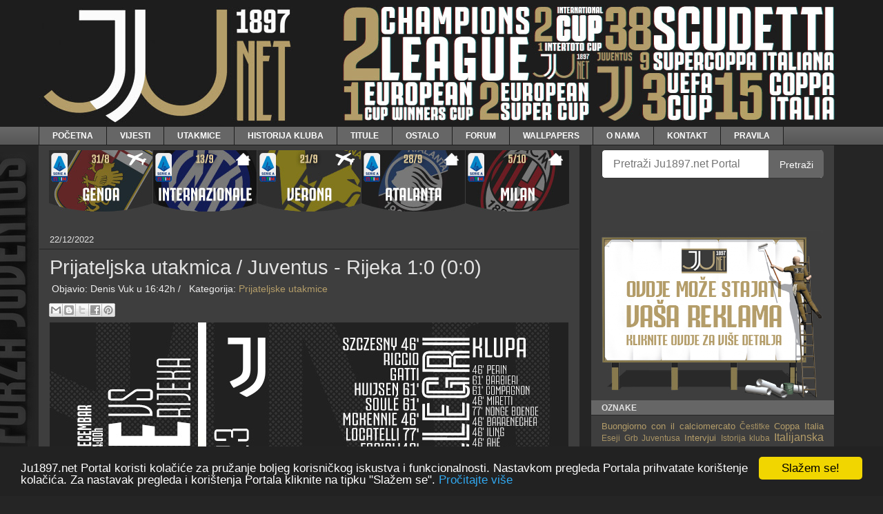

--- FILE ---
content_type: text/html; charset=UTF-8
request_url: https://www.ju1897.net/2022/12/prijateljska-utakmica-juventus-rijeka.html
body_size: 33692
content:
<!DOCTYPE html>
<html class='v2' dir='ltr' xmlns='http://www.w3.org/1999/xhtml' xmlns:b='http://www.google.com/2005/gml/b' xmlns:data='http://www.google.com/2005/gml/data' xmlns:expr='http://www.google.com/2005/gml/expr'>
<script src="//ajax.googleapis.com/ajax/libs/jquery/1.4.4/jquery.min.js" type="text/javascript"></script>
<head>
<link href='https://www.blogger.com/static/v1/widgets/335934321-css_bundle_v2.css' rel='stylesheet' type='text/css'/>
<link href='https://blogger.googleusercontent.com/img/b/R29vZ2xl/AVvXsEjiBDnr0a-eQ6aQGTCLmWDms5_Nh6gdBThgps1u5_Pl9DMDdx0wqqp0rl8s0qqDh3OV2tr9ibhveUsTLZ5TRDUzR_2voOqQIj-iLF31eWOXztehYPinqvkXvHIo7TdY0IFlh-A0dx-q6dBNr7eI1zIFaW3-m31M7rFm5M66O9ulMZYFfUhryaL8zRwDmQ/s1600/152.png' rel='icon' sizes='152×152'/>
<link href='https://blogger.googleusercontent.com/img/b/R29vZ2xl/AVvXsEjiBDnr0a-eQ6aQGTCLmWDms5_Nh6gdBThgps1u5_Pl9DMDdx0wqqp0rl8s0qqDh3OV2tr9ibhveUsTLZ5TRDUzR_2voOqQIj-iLF31eWOXztehYPinqvkXvHIo7TdY0IFlh-A0dx-q6dBNr7eI1zIFaW3-m31M7rFm5M66O9ulMZYFfUhryaL8zRwDmQ/s1600/152.png' rel='shortcut icon' sizes='152×152' type='image/x-icon'/>
<meta content='KXu8gtwTWug9_yFBs9KTgkzEiBgK3d-TUBPUxPpGeac' name='google-site-verification'/>
<!--Avoid Copying Script starts by Mytrickpages.com-->
<script type='text/javascript'>
var omitformtags=["input", "textarea", "select"]
omitformtags=omitformtags.join("|")
function disableselect(e){
if (omitformtags.indexOf(e.target.tagName.toLowerCase())==-1)
return false
}
function reEnable(){
return true
}
if (typeof document.onselectstart!="undefined")
document.onselectstart=new Function ("return false")
else{
document.onmousedown=disableselect
document.onmouseup=reEnable
}
</script>
<!--Strick Copying Script ends by Mytrickpages.com-->
<meta content='width=1100' name='viewport'/>
<meta content='text/html; charset=UTF-8' http-equiv='Content-Type'/>
<meta content='blogger' name='generator'/>
<link href='https://www.ju1897.net/favicon.ico' rel='icon' type='image/x-icon'/>
<link href='https://www.ju1897.net/2022/12/prijateljska-utakmica-juventus-rijeka.html' rel='canonical'/>
<link rel="alternate" type="application/atom+xml" title="Ju1897.net - Atom" href="https://www.ju1897.net/feeds/posts/default" />
<link rel="alternate" type="application/rss+xml" title="Ju1897.net - RSS" href="https://www.ju1897.net/feeds/posts/default?alt=rss" />
<link rel="service.post" type="application/atom+xml" title="Ju1897.net - Atom" href="https://www.blogger.com/feeds/7926037674093496608/posts/default" />

<link rel="alternate" type="application/atom+xml" title="Ju1897.net - Atom" href="https://www.ju1897.net/feeds/5173118495256522914/comments/default" />
<!--Can't find substitution for tag [blog.ieCssRetrofitLinks]-->
<link href='https://blogger.googleusercontent.com/img/b/R29vZ2xl/AVvXsEj9f5K1Phmm7qCYhjgE289Ei0nXLU6mCjVGDinVH3cWD4zxw5Hq-jo4Sv_Lba6108Uk8l8wPgPduiCTR836DX7EQIKz2EKY5SBizGB9zWy5GSW5UoOj8ws7woqsWgBuDHPs8eHhaGYV_AlOD6Ntuo2jEPt6orKBsqTEQNLu3TalDaQYX_nb5V5fby88yA/s16000/JuveRijeka.jpg' rel='image_src'/>
<meta content='Juventus, Rijeka, Allianz Stadium, Torino, prijateljska utakmica' name='description'/>
<meta content='https://www.ju1897.net/2022/12/prijateljska-utakmica-juventus-rijeka.html' property='og:url'/>
<meta content='Prijateljska utakmica / Juventus - Rijeka 1:0 (0:0)' property='og:title'/>
<meta content='Juventus, Rijeka, Allianz Stadium, Torino, prijateljska utakmica' property='og:description'/>
<meta content='https://blogger.googleusercontent.com/img/b/R29vZ2xl/AVvXsEj9f5K1Phmm7qCYhjgE289Ei0nXLU6mCjVGDinVH3cWD4zxw5Hq-jo4Sv_Lba6108Uk8l8wPgPduiCTR836DX7EQIKz2EKY5SBizGB9zWy5GSW5UoOj8ws7woqsWgBuDHPs8eHhaGYV_AlOD6Ntuo2jEPt6orKBsqTEQNLu3TalDaQYX_nb5V5fby88yA/w1200-h630-p-k-no-nu/JuveRijeka.jpg' property='og:image'/>
<title>Prijateljska utakmica / Juventus - Rijeka 1:0 (0:0) | Ju1897.net</title>
<style id='page-skin-1' type='text/css'><!--
/*
-----------------------------------------------
Blogger Template Style
Name:     Awesome Inc.
Designer: Tina Chen
URL:      tinachen.org
----------------------------------------------- */
/* Variable definitions
====================
<Variable name="keycolor" description="Main Color" type="color" default="#ffffff"/>
<Group description="Page" selector="body">
<Variable name="body.font" description="Font" type="font"
default="normal normal 13px Arial, Tahoma, Helvetica, FreeSans, sans-serif"/>
<Variable name="body.background.color" description="Background Color" type="color" default="#000000"/>
<Variable name="body.text.color" description="Text Color" type="color" default="#ffffff"/>
</Group>
<Group description="Links" selector=".main-inner">
<Variable name="link.color" description="Link Color" type="color" default="#888888"/>
<Variable name="link.visited.color" description="Visited Color" type="color" default="#444444"/>
<Variable name="link.hover.color" description="Hover Color" type="color" default="#cccccc"/>
</Group>
<Group description="Blog Title" selector=".header h1">
<Variable name="header.font" description="Title Font" type="font"
default="normal bold 40px Arial, Tahoma, Helvetica, FreeSans, sans-serif"/>
<Variable name="header.text.color" description="Title Color" type="color" default="#e3e3e3" />
<Variable name="header.background.color" description="Header Background" type="color" default="transparent" />
</Group>
<Group description="Blog Description" selector=".header .description">
<Variable name="description.font" description="Font" type="font"
default="normal normal 14px Arial, Tahoma, Helvetica, FreeSans, sans-serif"/>
<Variable name="description.text.color" description="Text Color" type="color"
default="#e3e3e3" />
</Group>
<Group description="Tabs Text" selector=".tabs-inner .widget li a">
<Variable name="tabs.font" description="Font" type="font"
default="normal bold 14px Arial, Tahoma, Helvetica, FreeSans, sans-serif"/>
<Variable name="tabs.text.color" description="Text Color" type="color" default="#e3e3e3"/>
<Variable name="tabs.selected.text.color" description="Selected Color" type="color" default="#e3e3e3"/>
</Group>
<Group description="Tabs Background" selector=".tabs-outer .PageList">
<Variable name="tabs.background.color" description="Background Color" type="color" default="#141414"/>
<Variable name="tabs.selected.background.color" description="Selected Color" type="color" default="#444444"/>
<Variable name="tabs.border.color" description="Border Color" type="color" default="#3e3e3e"/>
</Group>
<Group description="Date Header" selector=".main-inner .widget h2.date-header, .main-inner .widget h2.date-header span">
<Variable name="date.font" description="Font" type="font"
default="normal normal 14px Arial, Tahoma, Helvetica, FreeSans, sans-serif"/>
<Variable name="date.text.color" description="Text Color" type="color" default="#666666"/>
<Variable name="date.border.color" description="Border Color" type="color" default="#3e3e3e"/>
</Group>
<Group description="Post Title" selector="h3.post-title, h4, h3.post-title a">
<Variable name="post.title.font" description="Font" type="font"
default="normal bold 22px Arial, Tahoma, Helvetica, FreeSans, sans-serif"/>
<Variable name="post.title.text.color" description="Text Color" type="color" default="#e3e3e3"/>
</Group>
<Group description="Post Background" selector=".post">
<Variable name="post.background.color" description="Background Color" type="color" default="#3e3e3e" />
<Variable name="post.border.color" description="Border Color" type="color" default="#3e3e3e" />
<Variable name="post.border.bevel.color" description="Bevel Color" type="color" default="#3e3e3e"/>
</Group>
<Group description="Gadget Title" selector="h2">
<Variable name="widget.title.font" description="Font" type="font"
default="normal bold 14px Arial, Tahoma, Helvetica, FreeSans, sans-serif"/>
<Variable name="widget.title.text.color" description="Text Color" type="color" default="#e3e3e3"/>
</Group>
<Group description="Gadget Text" selector=".sidebar .widget">
<Variable name="widget.font" description="Font" type="font"
default="normal normal 14px Arial, Tahoma, Helvetica, FreeSans, sans-serif"/>
<Variable name="widget.text.color" description="Text Color" type="color" default="#e3e3e3"/>
<Variable name="widget.alternate.text.color" description="Alternate Color" type="color" default="#666666"/>
</Group>
<Group description="Gadget Links" selector=".sidebar .widget">
<Variable name="widget.link.color" description="Link Color" type="color" default="#b49d69"/>
<Variable name="widget.link.visited.color" description="Visited Color" type="color" default="#b49d69"/>
<Variable name="widget.link.hover.color" description="Hover Color" type="color" default="#999999"/>
</Group>
<Group description="Gadget Background" selector=".sidebar .widget">
<Variable name="widget.background.color" description="Background Color" type="color" default="#141414"/>
<Variable name="widget.border.color" description="Border Color" type="color" default="#222222"/>
<Variable name="widget.border.bevel.color" description="Bevel Color" type="color" default="#000000"/>
</Group>
<Group description="Sidebar Background" selector=".column-left-inner .column-right-inner">
<Variable name="widget.outer.background.color" description="Background Color" type="color" default="transparent" />
</Group>
<Group description="Images" selector=".main-inner">
<Variable name="image.background.color" description="Background Color" type="color" default="transparent"/>
<Variable name="image.border.color" description="Border Color" type="color" default="transparent"/>
</Group>
<Group description="Feed" selector=".blog-feeds">
<Variable name="feed.text.color" description="Text Color" type="color" default="#e3e3e3"/>
</Group>
<Group description="Feed Links" selector=".blog-feeds">
<Variable name="feed.link.color" description="Link Color" type="color" default="#b49d69"/>
<Variable name="feed.link.visited.color" description="Visited Color" type="color" default="#b49d69"/>
<Variable name="feed.link.hover.color" description="Hover Color" type="color" default="#999999"/>
</Group>
<Group description="Pager" selector=".blog-pager">
<Variable name="pager.background.color" description="Background Color" type="color" default="#3e3e3e" />
</Group>
<Group description="Footer" selector=".footer-outer">
<Variable name="footer.background.color" description="Background Color" type="color" default="#3e3e3e" />
<Variable name="footer.text.color" description="Text Color" type="color" default="#e3e3e3" />
</Group>
<Variable name="title.shadow.spread" description="Title Shadow" type="length" default="-1px"/>
<Variable name="body.background" description="Body Background" type="background"
color="#252525"
default="$(color) none repeat scroll top left"/>
<Variable name="body.background.gradient.cap" description="Body Gradient Cap" type="url"
default="none"/>
<Variable name="body.background.size" description="Body Background Size" type="string" default="auto"/>
<Variable name="tabs.background.gradient" description="Tabs Background Gradient" type="url"
default="none"/>
<Variable name="header.background.gradient" description="Header Background Gradient" type="url" default="none" />
<Variable name="header.padding.top" description="Header Top Padding" type="length" default="22px" />
<Variable name="header.margin.top" description="Header Top Margin" type="length" default="0" />
<Variable name="header.margin.bottom" description="Header Bottom Margin" type="length" default="0" />
<Variable name="widget.padding.top" description="Widget Padding Top" type="length" default="8px" />
<Variable name="widget.padding.side" description="Widget Padding Side" type="length" default="15px" />
<Variable name="widget.outer.margin.top" description="Widget Top Margin" type="length" default="0" />
<Variable name="widget.outer.background.gradient" description="Gradient" type="url" default="none" />
<Variable name="widget.border.radius" description="Gadget Border Radius" type="length" default="0" />
<Variable name="outer.shadow.spread" description="Outer Shadow Size" type="length" default="0" />
<Variable name="date.header.border.radius.top" description="Date Header Border Radius Top" type="length" default="0" />
<Variable name="date.header.position" description="Date Header Position" type="length" default="15px" />
<Variable name="date.space" description="Date Space" type="length" default="0px" />
<Variable name="date.position" description="Date Float" type="string" default="static" />
<Variable name="date.padding.bottom" description="Date Padding Bottom" type="length" default="0" />
<Variable name="date.border.size" description="Date Border Size" type="length" default="0" />
<Variable name="date.background" description="Date Background" type="background" color="transparent"
default="$(color) none no-repeat scroll top left" />
<Variable name="date.first.border.radius.top" description="Date First top radius" type="length" default="0" />
<Variable name="date.last.space.bottom" description="Date Last Space Bottom" type="length"
default="20px" />
<Variable name="date.last.border.radius.bottom" description="Date Last bottom radius" type="length" default="0" />
<Variable name="post.first.padding.top" description="First Post Padding Top" type="length" default="0" />
<Variable name="image.shadow.spread" description="Image Shadow Size" type="length" default="0"/>
<Variable name="image.border.radius" description="Image Border Radius" type="length" default="0"/>
<Variable name="separator.outdent" description="Separator Outdent" type="length" default="15px" />
<Variable name="title.separator.border.size" description="Widget Title Border Size" type="length" default="1px" />
<Variable name="list.separator.border.size" description="List Separator Border Size" type="length" default="1px" />
<Variable name="shadow.spread" description="Shadow Size" type="length" default="0"/>
<Variable name="startSide" description="Side where text starts in blog language" type="automatic" default="left"/>
<Variable name="endSide" description="Side where text ends in blog language" type="automatic" default="right"/>
<Variable name="date.side" description="Side where date header is placed" type="string" default="right"/>
<Variable name="pager.border.radius.top" description="Pager Border Top Radius" type="length" default="0" />
<Variable name="pager.space.top" description="Pager Top Space" type="length" default="1em" />
<Variable name="footer.background.gradient" description="Background Gradient" type="url" default="none" />
<Variable name="mobile.background.size" description="Mobile Background Size" type="string"
default="auto"/>
<Variable name="mobile.background.overlay" description="Mobile Background Overlay" type="string"
default="transparent none repeat scroll top left"/>
<Variable name="mobile.button.color" description="Mobile Button Color" type="color" default="#ffffff" />
*/
/* Content
----------------------------------------------- */
body {
font: normal normal 13.6px Verdana, Geneva, sans-serif;
color: #e3e3e3;
background: #252525 url(https://2.bp.blogspot.com/-ID3hnTTmiUc/WYYmeIPF1MI/AAAAAAAAQh4/luQSoyinKkg4FcJfYJoJlBakNF_U2Q1aACK4BGAYYCw/s0/pozadina_portala.jpg) no-repeat fixed top center;
}
html body .content-outer {
min-width: 0;
max-width: 100%;
width: 100%;
}
a:link {
text-decoration: none;
color: #b49d69;
}
a:visited {
text-decoration: none;
color: #b49d69;
}
a:hover {
text-decoration: underline;
color: #999999;
}
.body-fauxcolumn-outer .cap-top {
position: absolute;
z-index: 1;
height: 276px;
width: 100%;
background: transparent none repeat-x scroll top left;
_background-image: none;
}
/* Columns
----------------------------------------------- */
.content-inner {
padding: 0;
}
.header-inner .section {
margin: 0 16px;
}
.tabs-inner .section {
margin: 0 16px;
}
.main-inner {
padding-top: 0px;
}
.main-inner .column-center-inner,
.main-inner .column-left-inner,
.main-inner .column-right-inner {
padding: 0 5px;
}
*+html body .main-inner .column-center-inner {
margin-top: -0px;
}
#layout .main-inner .column-center-inner {
margin-top: 0;
}
/* Header
----------------------------------------------- */
.header-outer {
margin: 0 0 0 0;
background: #1d1d1d none repeat scroll 0 0;
}
.Header h1 {
font: normal bold 40px Verdana, Geneva, sans-serif;
color: #504a4b;
text-shadow: 0 0 -1px #000000;
}
.Header h1 a {
color: #504a4b;
}
.Header .description {
font: normal normal 13px Verdana, Geneva, sans-serif;
color: #504a4b;
}
.header-inner .Header .titlewrapper,
.header-inner .Header .descriptionwrapper {
padding-left: 0;
padding-right: 0;
margin-bottom: 0;
}
.header-inner .Header .titlewrapper {
padding-top: 22px;
}
/* Tabs
----------------------------------------------- */
.tabs-outer {
position: relative;
background: #666666 url(//www.blogblog.com/1kt/awesomeinc/tabs_gradient_light.png) repeat scroll 0 0;
}
#layout .tabs-outer {
overflow: visible;
}
.tabs-cap-top, .tabs-cap-bottom {
position: absolute;
width: 100%;
border-top: 1px solid #1d1d1d;
}
.tabs-cap-bottom {
bottom: 0;
}
.tabs-inner .widget li a {
display: inline-block;
margin: 0;
padding: .6em 1.5em;
font: normal bold 11.7px Verdana, Geneva, sans-serif;
color: #e3e3e3;
border-top: 1px solid #1d1d1d;
border-bottom: 1px solid #1d1d1d;
border-left: 1px solid #1d1d1d;
height: 16px;
line-height: 16px;
}
.tabs-inner .widget li:last-child a {
border-right: 1px solid #1d1d1d;
}
.tabs-inner .widget li.selected a, .tabs-inner .widget li a:hover {
background: #3e3e3e url(//www.blogblog.com/1kt/awesomeinc/tabs_gradient_light.png) repeat-x scroll 0 -100px;
color: #ffffff;
}
/* Headings
----------------------------------------------- */
h2 {
font: normal bold 11.5px Verdana, Geneva, sans-serif;
color: #e3e3e3;
}
/* Widgets
----------------------------------------------- */
.main-inner .section {
margin: 0 27px;
padding: 0;
}
.main-inner .column-left-outer,
.main-inner .column-right-outer {
margin-top: 0;
}
#layout .main-inner .column-left-outer,
#layout .main-inner .column-right-outer {
margin-top: 0;
}
.main-inner .column-left-inner,
.main-inner .column-right-inner {
background: rgba(0, 0, 0, 0) none repeat 0 0;
-moz-box-shadow: 0 0 0 rgba(0, 0, 0, .2);
-webkit-box-shadow: 0 0 0 rgba(0, 0, 0, .2);
-goog-ms-box-shadow: 0 0 0 rgba(0, 0, 0, .2);
box-shadow: 0 0 0 rgba(0, 0, 0, .2);
-moz-border-radius: 0;
-webkit-border-radius: 0;
-goog-ms-border-radius: 0;
border-radius: 0;
}
#layout .main-inner .column-left-inner,
#layout .main-inner .column-right-inner {
margin-top: 0;
}
.sidebar .widget {
font: normal normal 13px Verdana, Geneva, sans-serif;
color: #e3e3e3;
}
.sidebar .widget a:link {
color: #b49d69;
}
.sidebar .widget a:visited {
color: #b49d69;
}
.sidebar .widget a:hover {
color: #999999;
}
.sidebar .widget h2 {
text-shadow: 0 0 -1px #000000;
}
.main-inner .widget {
background-color: #3e3e3e;
border: 0px solid #3e3e3e;
padding: 0 15px 15px;
margin: 0px -16px;
-moz-box-shadow: 0 0 0px rgba(0, 0, 0, .2);
-webkit-box-shadow: 0 0 0px rgba(0, 0, 0, .2);
-goog-ms-box-shadow: 0 0 0px rgba(0, 0, 0, .2);
box-shadow: 0 0 0px rgba(0, 0, 0, .2);
-moz-border-radius: 0;
-webkit-border-radius: 0;
-goog-ms-border-radius: 0;
border-radius: 0;
}
.main-inner .widget h2 {
margin: 0 -15px;
padding: .4em 15px .4em;
border-bottom: 1px solid #252525;
}
.footer-inner .widget h2 {
padding: 0 0 .4em;
border-bottom: 1px solid #252525;
}
.main-inner .widget h2 + div, .footer-inner .widget h2 + div {
border-top: 1px solid #3e3e3e;
padding-top: 8px;
}
.main-inner .widget .widget-content {
margin: 0 -15px;
padding: 7px 15px 0;
}
.main-inner .widget ul, .main-inner .widget #ArchiveList ul.flat {
margin: -8px -15px 0;
padding: 0;
list-style: none;
}
.main-inner .widget #ArchiveList {
margin: -8px 0 0;
}
.main-inner .widget ul li, .main-inner .widget #ArchiveList ul.flat li {
padding: .5em 15px;
text-indent: 0;
color: #eeeeee;
border-top: 1px solid #3e3e3e;
border-bottom: 1px solid #252525;
}
.main-inner .widget #ArchiveList ul li {
padding-top: .25em;
padding-bottom: .25em;
}
.main-inner .widget ul li:first-child, .main-inner .widget #ArchiveList ul.flat li:first-child {
border-top: none;
}
.main-inner .widget ul li:last-child, .main-inner .widget #ArchiveList ul.flat li:last-child {
border-bottom: none;
}
.post-body {
position: relative;
}
.main-inner .widget .post-body ul {
padding: 0 2.5em;
margin: .5em 0;
list-style: disc;
}
.main-inner .widget .post-body ul li {
padding: 0.25em 0;
margin-bottom: .25em;
color: #e3e3e3;
border: none;
}
.footer-inner .widget ul {
padding: 0;
list-style: none;
}
.widget .zippy {
color: #eeeeee;
}
/* Posts
----------------------------------------------- */
body .main-inner .Blog {
padding: 0;
margin-bottom: 1em;
background-color: transparent;
border: none;
-moz-box-shadow: 0 0 0 rgba(0, 0, 0, 0);
-webkit-box-shadow: 0 0 0 rgba(0, 0, 0, 0);
-goog-ms-box-shadow: 0 0 0 rgba(0, 0, 0, 0);
box-shadow: 0 0 0 rgba(0, 0, 0, 0);
}
.main-inner .section:last-child .Blog:last-child {
padding: 0;
margin-bottom: 1em;
}
.main-inner .widget h2.date-header {
margin: 0 -15px 1px;
padding: 0 00 0;
font: normal normal 13px Verdana, Geneva, sans-serif;
color: #e3e3e3;
background: transparent none no-repeat scroll top left;
border-top: 0 solid #e3e3e3;
border-bottom: 1px solid #252525;
-moz-border-radius-topleft: 0;
-moz-border-radius-topright: 0;
-webkit-border-top-left-radius: 0;
-webkit-border-top-right-radius: 0;
border-top-left-radius: 0;
border-top-right-radius: 0;
position: static;
bottom: 100%;
right: 15px;
text-shadow: 0 0 -1px #000000;
}
.main-inner .widget h2.date-header span {
font: normal normal 13px Verdana, Geneva, sans-serif;
display: block;
padding: .5em 15px;
border-left: 0 solid #e3e3e3;
border-right: 0 solid #e3e3e3;
}
.date-outer {
position: relative;
margin: 0px 0 20px;
padding: 0 15px;
background-color: #3e3e3e;
border: 1px solid #3e3e3e;
-moz-box-shadow: 0 0 0px rgba(0, 0, 0, .2);
-webkit-box-shadow: 0 0 0px rgba(0, 0, 0, .2);
-goog-ms-box-shadow: 0 0 0px rgba(0, 0, 0, .2);
box-shadow: 0 0 0px rgba(0, 0, 0, .2);
-moz-border-radius: 0;
-webkit-border-radius: 0;
-goog-ms-border-radius: 0;
border-radius: 0;
}
.date-outer:first-child {
margin-top: 0;
}
.date-outer:last-child {
margin-bottom: -14px;
-moz-border-radius-bottomleft: 0;
-moz-border-radius-bottomright: 0;
-webkit-border-bottom-left-radius: 0;
-webkit-border-bottom-right-radius: 0;
-goog-ms-border-bottom-left-radius: 0;
-goog-ms-border-bottom-right-radius: 0;
border-bottom-left-radius: 0;
border-bottom-right-radius: 0;
}
.date-posts {
margin: 0 -15px;
padding: 0 15px;
clear: both;
}
.post-outer, .inline-ad {
border-top: 1px solid #252525;
margin: 0 -15px;
padding: 15px 15px;
}
.post-outer {
padding-bottom: 10px;
}
.post-outer:first-child {
padding-top: 0;
border-top: none;
}
.post-outer:last-child, .inline-ad:last-child {
border-bottom: none;
}
.post-body {
position: relative;
}
.post-body img {
left: -4px;
background: rgba(0, 0, 0, 0);
border: 0px solid rgba(0, 0, 0, 0);
-moz-box-shadow: 0 0 0 rgba(0, 0, 0, .2);
-webkit-box-shadow: 0 0 0 rgba(0, 0, 0, .2);
box-shadow: 0 0 0 rgba(0, 0, 0, .2);
-moz-border-radius: 0;
-webkit-border-radius: 0;
border-radius: 0;
}
h3.post-title, h4 {
font: normal normal 29px Impact, sans-serif;
color: #e3e3e3;
}
h3.post-title a {
font: normal normal 29px Impact, sans-serif;
color: #e3e3e3;
}
h3.post-title a:hover {
color: #999999;
text-decoration: underline;
}
.post-header {
margin: 0 0 1em;
}
.post-body {
line-height: 1.4;
}
.post-outer h2 {
color: #e3e3e3;
}
.post-footer {
margin: 1.5em 0 0;
}
#blog-pager {
padding: 15px;
font-size: 120%;
background-color: #3e3e3e;
border: 1px solid #3e3e3e;
-moz-box-shadow: 0 0 0px rgba(0, 0, 0, .2);
-webkit-box-shadow: 0 0 0px rgba(0, 0, 0, .2);
-goog-ms-box-shadow: 0 0 0px rgba(0, 0, 0, .2);
box-shadow: 0 0 0px rgba(0, 0, 0, .2);
-moz-border-radius: 0;
-webkit-border-radius: 0;
-goog-ms-border-radius: 0;
border-radius: 0;
-moz-border-radius-topleft: 0;
-moz-border-radius-topright: 0;
-webkit-border-top-left-radius: 0;
-webkit-border-top-right-radius: 0;
-goog-ms-border-top-left-radius: 0;
-goog-ms-border-top-right-radius: 0;
border-top-left-radius: 0;
border-top-right-radius-topright: 0;
margin-top: 1em;
}
.blog-feeds, .post-feeds {
margin: 1em 0;
text-align: center;
color: #504a4b;
}
.blog-feeds a, .post-feeds a {
color: #8c711d;
}
.blog-feeds a:visited, .post-feeds a:visited {
color: #8c711d;
}
.blog-feeds a:hover, .post-feeds a:hover {
color: #bda745;
}
.post-outer .comments {
margin-top: 2em;
}
/* Comments
----------------------------------------------- */
.comments .comments-content .icon.blog-author {
background-repeat: no-repeat;
background-image: url([data-uri]);
}
.comments .comments-content .loadmore a {
border-top: 1px solid #1d1d1d;
border-bottom: 1px solid #1d1d1d;
}
.comments .continue {
border-top: 2px solid #1d1d1d;
}
/* Footer
----------------------------------------------- */
.footer-outer {
margin: -0px 0 -1px;
padding: 0px 0 0;
color: #ffffff;
overflow: hidden;
}
.footer-fauxborder-left {
border-top: 1px solid #3e3e3e;
background: #1d1d1d none repeat scroll 0 0;
-moz-box-shadow: 0 0 0px rgba(0, 0, 0, .2);
-webkit-box-shadow: 0 0 0px rgba(0, 0, 0, .2);
-goog-ms-box-shadow: 0 0 0px rgba(0, 0, 0, .2);
box-shadow: 0 0 0px rgba(0, 0, 0, .2);
margin: 0 -0px;
}
/* Mobile
----------------------------------------------- */
body.mobile {
background-size: auto;
}
.mobile .body-fauxcolumn-outer {
background: transparent none repeat scroll top left;
}
*+html body.mobile .main-inner .column-center-inner {
margin-top: 0;
}
.mobile .main-inner .widget {
padding: 0 0 15px;
}
.mobile .main-inner .widget h2 + div,
.mobile .footer-inner .widget h2 + div {
border-top: none;
padding-top: 0;
}
.mobile .footer-inner .widget h2 {
padding: 0.5em 0;
border-bottom: none;
}
.mobile .main-inner .widget .widget-content {
margin: 0;
padding: 7px 0 0;
}
.mobile .main-inner .widget ul,
.mobile .main-inner .widget #ArchiveList ul.flat {
margin: 0 -15px 0;
}
.mobile .main-inner .widget h2.date-header {
margin-bottom: 0.3em;
right: 0;
}
.mobile .date-header span {
margin-bottom: 0.5em;
padding: 0.4em 0;
}
.mobile .date-outer:first-child {
margin-bottom: 0em;
border-bottom: 10px solid #b49d69;
-moz-border-radius-topleft: 0;
-moz-border-radius-topright: 0;
-webkit-border-top-left-radius: 0;
-webkit-border-top-right-radius: 0;
-goog-ms-border-top-left-radius: 0;
-goog-ms-border-top-right-radius: 0;
border-top-left-radius: 0;
border-top-right-radius: 0;
}
.mobile .date-outer {
border-color: #3e3e3e;
border-bottom: 10px solid #b49d69;
border-width: 0 1px 10px;
}
.mobile .date-outer:last-child {
margin-bottom: 0;
}
.mobile .main-inner {
padding: 0;
}
.mobile .header-inner .section {
margin: 0;
}
.mobile .post-outer, .mobile .inline-ad {
padding: 5px 0;
}
.mobile .tabs-inner .section {
margin: 0 10px;
}
.mobile .main-inner .widget h2 {
margin: 0;
padding: 0;
}
.mobile .main-inner .widget h2.date-header span {
padding: 0;
}
.mobile .main-inner .widget .widget-content {
margin: 0;
padding: 7px 0 0;
}
.mobile #blog-pager {
border: 1px solid transparent;
background: #1d1d1d none repeat scroll 0 0;
}
.mobile .main-inner .column-left-inner,
.mobile .main-inner .column-right-inner {
background: rgba(0, 0, 0, 0) none repeat 0 0;
-moz-box-shadow: none;
-webkit-box-shadow: none;
-goog-ms-box-shadow: none;
box-shadow: none;
}
.mobile .date-posts {
margin: 0;
padding: 0;
}
.mobile .footer-fauxborder-left {
margin: 0;
border-top: inherit;
}
.mobile .main-inner .section:last-child .Blog:last-child {
margin-bottom: 0;
}
.mobile-index-contents {
color: #e3e3e3;
}
.mobile .mobile-link-button {
background: #b49d69 url(//www.blogblog.com/1kt/awesomeinc/tabs_gradient_light.png) repeat scroll 0 0;
}
.mobile-link-button a:link, .mobile-link-button a:visited {
color: #ffffff;
}
.mobile .post-body img {
max-width:102%;
max-height:auto;
display: block;
margin: auto;
}
.mobile .tabs-inner .PageList .widget-content {
background: transparent;
border-top: 1px solid;
border-color: #1d1d1d;
color: #e3e3e3;
}
.mobile .tabs-inner .PageList .widget-content .pagelist-arrow {
border-left: 1px solid #1d1d1d;
}
/* CSS3 Drop Down Menu By BloggingTuition.org */
#nav {
float: left;
font: bold 12px Arial, Helvetica, Sans-serif;
border: 0px solid #121314;
border-top: 0px solid #eeeeee;
overflow: hidden;
width: 100%;
background: #;
background: -webkit-gradientundefined linear, left bottom, left top, color-stopundefined0.09, rgbundefined59,63,65)), color-stopundefined0.55, rgbundefined72,76,77)), color-stopundefined0.78, rgbundefined75,77,77)) );
background: -moz-linear-gradientundefined center bottom, rgbundefined59,63,65) 9%, rgbundefined72,76,77) 55%, rgbundefined75,77,77) 78% );
background: -o-linear-gradientundefined center bottom, rgbundefined59,63,65) 9%, rgbundefined72,76,77) 55%, rgbundefined75,77,77) 78% );
box-shadow: 0 1px 0 rgbaundefined255, 255, 255, 0.1) inset, 0 0 5px rgbaundefined0, 0, 0, 0.1) inset;
}
#nav ul {
margin: 0;
padding: 0;
list-style: none;
}
#nav ul li {
float: left;
}
#nav ul li a {
float: left;
color: #ffffff;
padding: 5px 19px;
text-decoration: none;
background: #8C711D;
background: #666666;
background: -webkit-gradientundefined linear, left bottom, left top, color-stopundefined0.09, rgbundefined59,63,65)), color-stopundefined0.55, rgbundefined72,76,77)), color-stopundefined0.78, rgbundefined75,77,77)) );
background: -moz-linear-gradientundefined center bottom, rgbundefined59,63,65) 9%, rgbundefined72,76,77) 55%, rgbundefined75,77,77) 78% );
background: -o-linear-gradientundefined center bottom, rgbundefined59,63,65) 9%, rgbundefined72,76,77) 55%, rgbundefined75,77,77) 78% );
box-shadow: 0 1px 0 rgbaundefined255, 255, 255, 0.1) inset, 0 0 5px rgbaundefined0, 0, 0, 0.1) inset;
border-left: 1px solid rgbaundefined255, 255, 255, 0.05);
border-right: 1px solid rgbaundefined0,0,0,0.2);
text-shadow: 0 -1px 1px rgbaundefined0, 0, 0, 0.6);
}
#nav ul li a:hover,
#nav ul li:hover > a {
color: #ffffff;
background: #b49d69;
background: -webkit-gradientundefined linear, left bottom, left top, color-stopundefined0.09, rgbundefined77,79,79)), color-stopundefined0.55, rgbundefined67,70,71)), color-stopundefined0.78, rgbundefined69,70,71)) );
background: -moz-linear-gradientundefined center bottom, rgbundefined77,79,79) 9%, rgbundefined67,70,71) 55%, rgbundefined69,70,71) 78% );
background: -o-linear-gradientundefined center bottom, rgbundefined77,79,79) 9%, rgbundefined67,70,71) 55%, rgbundefined69,70,71) 78% );
text-shadow: 0 1px 0 rgbaundefined255, 255, 255, 0.2), 0 -1px #000;
}
#nav li ul a:hover,
#nav ul li li:hover > a {
color: #ffffff;
background: #b49d69;
background: -webkit-gradientundefined linear, left bottom, left top, color-stopundefined0.17, rgbundefined61,111,177)), color-stopundefined0.51, rgbundefined80,136,199)), color-stopundefined1, rgbundefined92,154,205)) );
background: -moz-linear-gradientundefined center bottom, rgbundefined61,111,177) 17%, rgbundefined80,136,199) 51%, rgbundefined92,154,205) 100% );
background: -o-linear-gradientundefined center bottom, rgbundefined61,111,177) 17%, rgbundefined80,136,199) 51%, rgbundefined92,154,205) 100% );
border-bottom: 1px solid rgbaundefined0,0,0,0.6);
border-top: 1px solid #eeeeee;
text-shadow: 0 1px rgbaundefined255, 255, 255, 0.3);
}
#nav li ul {
background: #373737;
background-image: -webkit-gradientundefined linear, left bottom, left top, color-stopundefined0.09, rgbundefined77,79,79)), color-stopundefined0.55, rgbundefined67,70,71)), color-stopundefined0.78, rgbundefined69,70,71)) );
background-image: -moz-linear-gradientundefined center bottom, rgbundefined77,79,79) 9%, rgbundefined67,70,71) 55%, rgbundefined69,70,71) 78% );
background-image: -o-linear-gradientundefined center bottom, rgbundefined77,79,79) 9%, rgbundefined67,70,71) 55%, rgbundefined69,70,71) 78% );
left: -999em;
margin: 25px 0 0;
position: absolute;
width: 230px;
z-index: 9999;
box-shadow: 0 0 15px rgbaundefined0, 0, 0, 0.4) inset;
-moz-box-shadow: 0 0 15px rgbaundefined0, 0, 0, 0.4) inset;
-webkit-box-shadow: 0 0 15px rgbaundefined0, 0, 0, 0.4) inset;
border: 1px solid rgbaundefined0, 0, 0, 0.5);
}
#nav li:hover ul {
left: auto;
}
#nav li ul a {
background: none;
border: 0 none;
margin-right: 0;
width: 200px;
box-shadow: none;
-moz-box-shadow: none;
-webkit-box-shadow: none;
border-bottom: 1px solid transparent;
border-top: 1px solid transparent;
}
.nav ul li ul {
position: absolute;
left: 0;
display: none;
visibility: hidden;
}
.nav ul li ul li {
display: list-item;
float: none;
}
.nav ul li ul li ul {
top: 0;
}
.nav ul li ul li a {
font: normal 13px Verdana;
width: 160px;
padding: 5px;
margin: 0;
border-top-width: 0;
border-bottom: 1px solid gray;
}
#nav li li ul {
margin: -1px 0 0 160px;
visibility: hidden;
}
#nav li li:hover ul {
visibility: visible;
}
/* CSS3 Drop Down Menu By BloggingTuition.org */<span style="font-family: Times New Roman;"><span style="white-space: normal;">
</span></span>
/* BloggerSentral Recent Posts Image Gallery CSS Start */
.bsrp-gallery {padding:10px; clear:both;}
.bsrp-gallery:after {content: "";display: table;clear: both;}
.bsrp-gallery .bs-item a {position: relative;float:left;margin: 0 0px 0px 0 !important;text-decoration:none;}
.bsrp-gallery .bs-item .ptitle {background: rgba(0, 0, 0, 0.5); background: #7f7f7f\9; display: block; clear: left; font-size: 14px; line-height:1.1em; height: 2.15em; position: absolute; text-align: left; bottom: 5%; color:#fff; padding:2px 5px; word-wrap: break-word; overflow:hidden;}
.bsrp-gallery a img {background: #eee; float: left; padding: 0px; box-shadow: 0px 0px 0px rgba(0, 0, 0, 0); -moz-box-shadow: 0px 0px 0px rgba(0, 0, 0, 0); -webkit-box-shadow: 0px 0px 0px rgba(0, 0, 0, 0); transition: background-color 0.4s; -webkit-transition: background-color 0.4s; -moz-transition: background-color 0.4s;}
.bsrp-gallery a:hover img {background: #ee7e22;}
/* BloggerSentral Recent Posts Image Gallery CSS End */
html, html a {
-webkit-font-smoothing: antialiased;
text-shadow: 1px 1px 1px rgba(0,0,0,0.004);
-moz-osx-font-smoothing: grayscale;
}
.widget h2 {background-color:#666666; text-transform: uppercase;}#sidebar-right-1{
position: relative;
left: -15px !important;
}
/* Contact Form Container */
.contact-form-widget {
width: 500px;
max-width: 100%;
margin: 0 auto;
padding: 10px;
background: #F8F8F8;
color: #000;
border: 1px solid #C1C1C1;
box-shadow: 0 1px 4px rgba(0, 0, 0, 0.25);
border-radius: 10px;
}
/* Fields and submit button */
.contact-form-name, .contact-form-email, .contact-form-email-message {
width: 100%;
max-width: 100%;
margin-bottom: 10px;
}
/* Submit button style */
.contact-form-button-submit {
border-color: #C1C1C1;
background: #E3E3E3;
color: #bda745;
width: 20%;
max-width: 20%;
margin-bottom: 10px;
}
/* Submit button on mouseover */
.contact-form-button-submit:hover{
background: #8c711d;
color: #ffffff;
border: 1px solid #FAFAFA;
}
.post-body {
margin-top: -15px !important;
}
#disqus_thread {
background: #3e3e3e;
-moz-border-radius: 4px;
-webkit-border-radius: 4px;
border-radius: 4px;
-moz-box-shadow: inset 0 1px 2px 0 rgba(0, 0, 0, 0.2),transparent 0 0 0,transparent 0 0 0,transparent 0 0 0,transparent 0 0 0;
-webkit-box-shadow: inset 0 1px 2px 0 rgba(0, 0, 0, 0.2),transparent 0 0 0,transparent 0 0 0,transparent 0 0 0,transparent 0 0 0;
box-shadow: 0 0px 0px 0 rgba(0, 0, 0, 0.2),transparent 0 0 0,transparent 0 0 0,transparent 0 0 0,transparent 0 0 0;
-webkit-box-sizing: border-box;
-moz-box-sizing: border-box;
box-sizing: border-box;
margin: 0 0 20px 0;
padding: 0px 0px; position: relative;
margin-top: -28px;
}
#HTML20 {
width: 100%;
padding-bottom: -25px;
}
#footer-2-1 {margin-top: -52px;}
blockquote{
padding-left: 5px;
padding-right: 5px;
padding-top: 5px;
padding-bottom: 5px;
font-size: 100%;
width: 92%;
margin-left: 0px;
background-color: #575757;
color: #efefef;
border-left: 8px solid #b49d69;
border-right: 8px solid #b49d69;
}
.tr-caption{
position: absolute;
right: 20px;
bottom: 10px;
color: white;
float: right;
text-shadow: 0 0 4px #000000;
opacity: 0.9;
}
#footer-2-2 {margin-top: -62px; margin-left: 342px;}
#HTML24 {
font-size: 100%;
text-align: justify;
}
#HTML25 {
font-size: 103%;
}
.Header {position: relative; margin-top: -20px !important;}
#HTML23 {
position: absolute;
top: -3px;
display: inline-block;
margin-left: 438px;
}
.zastitawstrijelciSA {
position: relative;
top: -536px;
margin-bottom: -536px;
}
.zastitawtabelaSA {
position: relative;
top: -540px;
margin-bottom: -540px;
}
.zastitawrasporedutakmica {
position: relative;
top: -560px;
margin-bottom: -560px;
}.zastitaliverezsedmica {
position: relative;
top: -440px;
margin-bottom: -440px;
}
.znu {
margin-bottom: -16px;
}
.malilogo {  position: relative;
top: 13px;
right: -4px;
pointer-events: none;}
.reklamaslika {
position: relative;
bottom: -37px;
}
.mobile-index-title {
margin-left: 0.1em;
margin-top: 0.7em;
margin-bottom: 0.5em;
width: 98% !important;
font-size: 30px !important;
text-align: center;
}
.mobile h3.post-title {
font-size: 30px !important;
margin-top: 0.3em;
margin-bottom: 0.9em;
text-align: center;}
.mobile .date-header {
text-align: center;
}
.mobile .post-body {
text-align: justify;
}
/* CSS za mobitel ime autora pocetak*/
.post-header-zamobilno {
margin-top: -20px;
margin-bottom: 15px;
display: flex;
justify-content: center;
}
/* CSS za mobitel ime autora kraj*/

--></style>
<style id='template-skin-1' type='text/css'><!--
body {
min-width: 1200px;
}
.content-outer, .content-fauxcolumn-outer, .region-inner {
min-width: 1200px;
max-width: 1200px;
_width: 1200px;
}
.main-inner .columns {
padding-left: 0;
padding-right: 384px;
}
.main-inner .fauxcolumn-center-outer {
left: 0;
right: 384px;
/* IE6 does not respect left and right together */
_width: expression(this.parentNode.offsetWidth -
parseInt("0") -
parseInt("384px") + 'px');
}
.main-inner .fauxcolumn-left-outer {
width: 0;
}
.main-inner .fauxcolumn-right-outer {
width: 384px;
}
.main-inner .column-left-outer {
width: 0;
right: 100%;
margin-left: -0;
}
.main-inner .column-right-outer {
width: 384px;
margin-right: -384px;
}
#layout {
min-width: 0;
}
#layout .content-outer {
min-width: 0;
width: 800px;
}
#layout .region-inner {
min-width: 0;
width: auto;
}
--></style>
<script>
// Blogger Recent Posts Gallery by Bloggersentral.com
// Tutorial at http://www.bloggersentral.com/2013/05/recent-posts-image-gallery-for-blogger.html 
// Free to use or share, but please keep this notice intact.
//<![CDATA[
function bsrpGallery(root) {
    var entries = root.feed.entry || [];
    var html = ['<div class="bsrp-gallery nopin" title="Get this from BloggerSentral.com">'];
    for (var i = 0; i < entries.length; ++i) {
        var post = entries[i];
        var postTitle = post.title.$t;
        var orgImgUrl = post.media$thumbnail ? post.media$thumbnail.url : 'https://blogger.googleusercontent.com/img/b/R29vZ2xl/AVvXsEiYkkjuZWLHydEc8in5Orggh5wzV1Rc2IJm5MxFMOCaKBZOzYX_YDrU4a3YEeUf5w_kJjWEJL1ZAT1WDsqnK0Q_QYjN4OaGmmnp7UPMAsSyrIgOtIy_OheRDQs0MUZvTNobQmrmBqlmULl-/s72-c/default+image.png';
        var newImgUrl = orgImgUrl.replace('s72-c', 's' + bsrpg_thumbSize + '-c');
        var links = post.link || [];
        for (var j = 0; j < links.length; ++j) {
            if (links[j].rel == 'alternate') break;
        }
        var postUrl = links[j].href;
        var imgTag = '<img src="' + newImgUrl + '" width="' + bsrpg_thumbSize + '" height="' + bsrpg_thumbSize + '"/>';
        var pTitle = bsrpg_showTitle ? '<span class="ptitle">' + postTitle + '</span>' : '';
        var item = '<a href="' + postUrl + '" target="" title="' + postTitle + '">' + imgTag + pTitle + '</a>';
        html.push('<div class="bs-item">', item, '</div>');
    }
    html.push('</div>');
    document.write(html.join(""));
}
//]]>
</script>
<script language='javascript' src='https://ajax.googleapis.com/ajax/libs/jquery/1.6.4/jquery.min.js' type='text/javascript'></script>
<script type='text/javascript'>//<![CDATA[
$(document).ready(function() {
  // change the dimension variable below to be the pixel size you want
  var dimension = 640;
  // this identifies the Mobile Index Thumbnail div element, finds each image in it, and resizes it
  $('.mobile-index-thumbnail').find('img').each(function(n, image){
    var image = $(image);
    image.attr({src : image.attr('src').replace(/s\B\d{2,4}/,'s' + dimension)});
    image.attr('width',dimension);
    image.attr('height',dimension);
  });
});
//]]></script>
<style>
.mobile-index-thumbnail img {
width: 110% !important;
height: 100% !important;
text-align: center;
margin: 0 auto;
padding: 0px;
display: block;
  }
.mobile-index-thumbnail {
float: none;
margin-top: 0em;
margin-bottom: 1.5em;
padding: 0px;
}
</style>
<link href='https://www.blogger.com/dyn-css/authorization.css?targetBlogID=7926037674093496608&amp;zx=18fe380e-1c2b-4ab5-8312-75b24dde33e8' media='none' onload='if(media!=&#39;all&#39;)media=&#39;all&#39;' rel='stylesheet'/><noscript><link href='https://www.blogger.com/dyn-css/authorization.css?targetBlogID=7926037674093496608&amp;zx=18fe380e-1c2b-4ab5-8312-75b24dde33e8' rel='stylesheet'/></noscript>
<meta name='google-adsense-platform-account' content='ca-host-pub-1556223355139109'/>
<meta name='google-adsense-platform-domain' content='blogspot.com'/>

<!-- data-ad-client=ca-pub-9308770473296334 -->

</head>
<body class='loading'>
<div class='navbar no-items section' id='navbar'>
</div>
<div class='body-fauxcolumns'>
<div class='fauxcolumn-outer body-fauxcolumn-outer'>
<div class='cap-top'>
<div class='cap-left'></div>
<div class='cap-right'></div>
</div>
<div class='fauxborder-left'>
<div class='fauxborder-right'></div>
<div class='fauxcolumn-inner'>
</div>
</div>
<div class='cap-bottom'>
<div class='cap-left'></div>
<div class='cap-right'></div>
</div>
</div>
</div>
<div class='content'>
<div class='content-fauxcolumns'>
<div class='fauxcolumn-outer content-fauxcolumn-outer'>
<div class='cap-top'>
<div class='cap-left'></div>
<div class='cap-right'></div>
</div>
<div class='fauxborder-left'>
<div class='fauxborder-right'></div>
<div class='fauxcolumn-inner'>
</div>
</div>
<div class='cap-bottom'>
<div class='cap-left'></div>
<div class='cap-right'></div>
</div>
</div>
</div>
<div class='content-outer'>
<div class='content-cap-top cap-top'>
<div class='cap-left'></div>
<div class='cap-right'></div>
</div>
<div class='fauxborder-left content-fauxborder-left'>
<div class='fauxborder-right content-fauxborder-right'></div>
<div class='content-inner'>
<header>
<div class='header-outer'>
<div class='header-cap-top cap-top'>
<div class='cap-left'></div>
<div class='cap-right'></div>
</div>
<div class='fauxborder-left header-fauxborder-left'>
<div class='fauxborder-right header-fauxborder-right'></div>
<div class='region-inner header-inner'>
<div class='header section' id='header'><div class='widget HTML' data-version='1' id='HTML23'>
<div class='widget-content'>
<div class="separator" style="clear: both; text-align: center;">
<a href="https://blogger.googleusercontent.com/img/b/R29vZ2xl/AVvXsEizJXXoiYOMWGIItSmRt4eF-H_beWYpopvbAw1qfqdRUIQwp2ME8813rDGWSf8IjBYOe2Xt7UxV3V9u9qIQa0uvi7hDqrlHWscga5X6loPqT2gCgmn4Z2QJhIaJZKZDnv4pgpSHOnBf9VeKAU8vpSc96LA27q1Z9QwvKBX8_T1xDsA5cTGxTKU2-GhAo2aE/s16000/38_15coppa.jpg" imageanchor="1" style="clear: left; float: left; margin-bottom: 1em; margin-right: 1em;"><img border="0" data-original-height="170" data-original-width="720" src="https://blogger.googleusercontent.com/img/b/R29vZ2xl/AVvXsEizJXXoiYOMWGIItSmRt4eF-H_beWYpopvbAw1qfqdRUIQwp2ME8813rDGWSf8IjBYOe2Xt7UxV3V9u9qIQa0uvi7hDqrlHWscga5X6loPqT2gCgmn4Z2QJhIaJZKZDnv4pgpSHOnBf9VeKAU8vpSc96LA27q1Z9QwvKBX8_T1xDsA5cTGxTKU2-GhAo2aE/s16000/38_15coppa.jpg" /></a></div>
</div>
<div class='clear'></div>
</div><div class='widget Header' data-version='1' id='Header1'>
<div id='header-inner'>
<a href='https://www.ju1897.net/' style='display: block'>
<img alt='Ju1897.net' height='173px; ' id='Header1_headerimg' src='https://blogger.googleusercontent.com/img/a/AVvXsEi7NcJ5GCS8BfOzx4U2ssrfBUNfKhCgwYgCIc0S2z-a3s9hOffjsB6-4Ei497v77BQL9DlFmpyaNeHf1GwnIUy4NnCwCgzrYVD6rAoTKJ96KEJPv7je5eMNMU8ovcVlczKoVoTBmJx7XvEnW5GsEeGiVFcfgi0kDisgO34KXrueAOrI5Ur4smOG67UGRA=s374' style='display: block' width='374px; '/>
</a>
</div>
</div></div>
</div>
</div>
<div class='header-cap-bottom cap-bottom'>
<div class='cap-left'></div>
<div class='cap-right'></div>
</div>
</div>
</header>
<div class='tabs-outer'>
<div class='tabs-cap-top cap-top'>
<div class='cap-left'></div>
<div class='cap-right'></div>
</div>
<div class='fauxborder-left tabs-fauxborder-left'>
<div class='fauxborder-right tabs-fauxborder-right'></div>
<div class='region-inner tabs-inner'>
<div class='tabs section' id='crosscol'><div class='widget HTML' data-version='1' id='HTML7'>
<div class='widget-content'>
<div id="nav">
 <ul>
  <li><a href="https://www.ju1897.net/">POČETNA</a></li>
   <li><a>VIJESTI</a>
  <ul>
   <li><a href="https://www.ju1897.net/search/label/Zvanične vijesti">ZVANIČNE VIJESTI</a></li>
   <li><a href="https://www.ju1897.net/search/label/Konferencije za medije">KONFERENCIJE ZA MEDIJE</a></li>
   <li><a href="https://www.ju1897.net/search/label/Intervjui">INTERVJUI</a></li>
   <li><a href="https://www.ju1897.net/search/label/Buongiorno con il calciomercato">BUONGIORNO CON IL CM</a></li>
   <li><a href="https://www.ju1897.net/search/label/Eseji">ESEJI</a></li>
   <li><a href="https://www.ju1897.net/search/label/Izjave">IZJAVE</a></li>
   <li><a href="https://www.ju1897.net/search/label/Novosti">NOVOSTI</a></li>
   <li><a href="https://www.ju1897.net/search/label/Kolumne">KOLUMNE</a></li>
   <li><a href="https://www.ju1897.net/search/label/Tračevi">TRAČEVI</a></li>
   <li><a href="https://www.ju1897.net/search/label/Zanimljivosti">ZANIMLJIVOSTI</a></li>
   <li><a href="https://www.ju1897.net/search/label/J|Village">J|VILLAGE</a></li>
   <li><a href="https://www.ju1897.net/search/label/J|Museum">J|MUSEUM</a></li>
   <li><a href="https://www.ju1897.net/search/label/J|Medical">J|MEDICAL</a></li>
   <li><a href="https://www.ju1897.net/search/label/Italijanska štampa">ITALIJANSKA ŠTAMPA</a></li>
   <li><a href="https://www.ju1897.net/search/label/Na današnji dan">NA DANAŠNJI DAN</a></li>
   <li><a href="https://www.ju1897.net/search/label/Trening centar">TRENING CENTAR</a></li>
   <li><a href="https://www.ju1897.net/search/label/Talent Track">TALENT TRACK</a></li>
  </ul></li>
  <li><a>UTAKMICE</a>
  <ul>
   <li><a href="https://www.ju1897.net/search/label/Serie A">SERIE A</a></li>
   <li><a href="https://www.ju1897.net/search/label/Liga prvaka">LIGA PRVAKA</a></li>
   <li><a href="https://www.ju1897.net/search/label/Liga Evrope">LIGA EVROPE</a></li>
   <li><a href="https://www.ju1897.net/search/label/Svjetsko klupsko prvenstvo">SVJET. KLUPSKO PRVENSTVO</a></li>
   <li><a href="https://www.ju1897.net/search/label/Coppa Italia">COPPA ITALIA</a></li>
   <li><a href="https://www.ju1897.net/search/label/Supercoppa Italiana">SUPERCOPPA ITALIANA</a></li>
   <li><a href="https://www.ju1897.net/search/label/Prijateljske utakmice">PRIJATELJSKE UTAKMICE</a></li>
  </ul></li>
  <li><a>HISTORIJA KLUBA</a>
<ul>
   <li><a href="https://www.ju1897.net/search/label/Grb Juventusa">GRBOVI JUVENTUSA</a></li>
   <li><a href="https://www.ju1897.net/search/label/Legende Juventusa">LEGENDE JUVENTUSA</a></li>
   <li><a href="https://www.ju1897.net/p/godina-za-godinom.html">GODINA ZA GODINOM</a></li>
   <li><a href="https://www.ju1897.net/p/predsjednici-kluba.html">DOSADAŠNJI PREDSJEDNICI</a></li>
   <li><a href="https://www.ju1897.net/p/dosadasnji-kapiteni-kluba.html">DOSADAŠNJI KAPITENI</a></li>
   <li><a href="https://www.ju1897.net/p/dosadasnje-adrese-i-stadioni.html">DOSADAŠNJI STADIONI</a></li>
   <li><a href="https://www.ju1897.net/p/dosadasnje-adrese-kluba.html">DOSADAŠNJE ADRESE KLUBA</a></li>
   <li><a href="https://www.ju1897.net/p/dosadasnji-sponzori.html">DOSADAŠNJI SPONZORI</a></li>
   <li><a href="https://www.ju1897.net/p/dosadasnji-treneri-i-rekordi.html">DOSADAŠNJI TRENERI</a></li>
   <li><a href="https://www.ju1897.net/p/dosadasnje-garniture-dresova.html">BOJE DRESOVA</a></li>
   <li><a href="https://www.ju1897.net/p/rekordi-po-nastupima-i-golovima.html">GOLOVI I NASTUPI</a></li>
   <li><a href="https://www.ju1897.net/p/individualni-rekordi.html">INDIVIDUALNI REKORDI</a></li>
   <li><a href="https://www.ju1897.net/2014/10/istorija-juventusa-prica-o-legendi.html">PRIČA O LEGENDI</a></li>
   <li><a href="https://www.ju1897.net/2014/10/istorija-juventusa-bonipertijeva-era.html">BONIPERTIJEVA ERA</a></li>
   <li><a href="https://www.ju1897.net/2014/10/istorija-juventusa-juve-na-vrhu-svijeta.html">JUVE NA VRHU SVIJETA</a></li>
   <li><a href="https://www.ju1897.net/2014/10/istorija-juventusa-prethodne-sezone.html">PRETHODNE SEZONE</a></li>
   <li><a href="https://www.ju1897.net/2014/10/istorija-juventusa-povratak-uspjehu.html">POVRATAK USPJEHU</a></li>
  </ul></li>
<li><a>TITULE</a>
  <ul>
   <li><a href="https://www.ju1897.net/search/label/Trofeji - Scudetti">38 SCUDETTI</a></li>
   <li><a href="https://www.ju1897.net/search/label/Trofeji - Coppa Italia">15 KUP ITALIJE</a></li>
   <li><a href="https://www.ju1897.net/search/label/Trofeji - Supercoppa Italiana">9 SUPERKUP ITALIJE</a></li>
   <li><a href="https://www.ju1897.net/search/label/Trofeji - Liga prvaka">2 LIGA PRVAKA</a></li>
   <li><a href="https://www.ju1897.net/search/label/Trofeji - Kup UEFA">3 KUP UEFA</a></li>
   <li><a href="https://www.ju1897.net/search/label/Trofeji - Superkup Evrope">2 SUPERKUP EVROPE</a></li>
   <li><a href="https://www.ju1897.net/search/label/Trofeji - Kup pobjednika kupova">1 KUP POBJEDNIKA KUPOVA</a></li>
   <li><a href="https://www.ju1897.net/search/label/Trofeji - Interkontinentalni kup">2 INTERKONTINENTALNI KUP</a></li>
   <li><a href="https://www.ju1897.net/search/label/Trofeji - Intertoto kup">1 INTERTOTO KUP</a></li>
   <li><a href="https://www.ju1897.net/search/label/Trofeji - Femminile">TROFEJI FEMMINILE</a><li>
  </li></li></ul></li>
<li><a>OSTALO</a>
  <ul>
   <li><a href="https://www.ju1897.net/p/himne-i-pjesme-juventusa.html">HIMNE I PJESME JUVENTUSA</a></li>
   <li><a href="https://www.ju1897.net/search/label/Kviz">KVIZ</a></li>
   <li><a href="https://www.ju1897.net/2015/05/tragedija-heysela-fudbalska.html">HEYSELSKA TRAGEDIJA</a></li>
   <li><a href="https://www.ju1897.net/2015/01/sedam-sestara-sedam-donova-calcia.html">SEDAM DONOVA CALCIA</a></li>
   <li><a href="https://www.ju1897.net/search/label/Navijačke skupine">NAVIJAČKE SKUPINE</a></li>
   <li><a href="https://www.ju1897.net/search/label/Rivalstva">RIVALSTVA</a></li>
   <li><a href="https://www.ju1897.net/2019/08/ju1897-fantasy-201920.html"target="_blank"">FANTASY SERIE A 2019/20</a></li>
   <li><a href="https://www.ju1897.net/2020/08/ju1897-fantasy-202021.html"target="_blank"">FANTASY SERIE A 2020/21</a></li>
   <li><a href="https://www.ju1897.net/p/rezultati-serie-fantasy.html"target="_blank"">RANIJI FANTASY SERIE A</a></li>
   <li><a href="https://www.ju1897.net/p/rezultati-anketa.html">REZULTATI ANKETA</a></li>
</ul></li>
<li><a href="https://www.tapatalk.com/groups/juve1897/index.php"target="_blank">FORUM</a></li>
<li><a>WALLPAPERS</a>
  <ul>
   <li><a href="https://www.ju1897.net/p/pozadine.html">ZA RAČUNARE</a></li>
   <li><a href="https://www.ju1897.net/p/wallpapers-za-mobilne-telefone.html">ZA MOBILNE TELEFONE</a></li>
</ul></li>
<li><a href="https://www.ju1897.net/p/o-nama.html"target="_blank">O NAMA</a></li>
<li><a href="https://www.ju1897.net/p/kontakt-info.html"target="_blank">KONTAKT</a></li>
<li><a href="https://www.ju1897.net/p/pravila.html"target="_blank">PRAVILA</a></li>

</ul></div><span style="font-family: Times New Roman;"><span style="white-space: normal;">
</span></span>
</div>
<div class='clear'></div>
</div></div>
<div class='tabs no-items section' id='crosscol-overflow'></div>
</div>
</div>
<div class='tabs-cap-bottom cap-bottom'>
<div class='cap-left'></div>
<div class='cap-right'></div>
</div>
</div>
<div class='main-outer'>
<div class='main-cap-top cap-top'>
<div class='cap-left'></div>
<div class='cap-right'></div>
</div>
<div class='fauxborder-left main-fauxborder-left'>
<div class='fauxborder-right main-fauxborder-right'></div>
<div class='region-inner main-inner'>
<div class='columns fauxcolumns'>
<div class='fauxcolumn-outer fauxcolumn-center-outer'>
<div class='cap-top'>
<div class='cap-left'></div>
<div class='cap-right'></div>
</div>
<div class='fauxborder-left'>
<div class='fauxborder-right'></div>
<div class='fauxcolumn-inner'>
</div>
</div>
<div class='cap-bottom'>
<div class='cap-left'></div>
<div class='cap-right'></div>
</div>
</div>
<div class='fauxcolumn-outer fauxcolumn-left-outer'>
<div class='cap-top'>
<div class='cap-left'></div>
<div class='cap-right'></div>
</div>
<div class='fauxborder-left'>
<div class='fauxborder-right'></div>
<div class='fauxcolumn-inner'>
</div>
</div>
<div class='cap-bottom'>
<div class='cap-left'></div>
<div class='cap-right'></div>
</div>
</div>
<div class='fauxcolumn-outer fauxcolumn-right-outer'>
<div class='cap-top'>
<div class='cap-left'></div>
<div class='cap-right'></div>
</div>
<div class='fauxborder-left'>
<div class='fauxborder-right'></div>
<div class='fauxcolumn-inner'>
</div>
</div>
<div class='cap-bottom'>
<div class='cap-left'></div>
<div class='cap-right'></div>
</div>
</div>
<!-- corrects IE6 width calculation -->
<div class='columns-inner'>
<div class='column-center-outer'>
<div class='column-center-inner'>
<div class='main section' id='main'>
<div class='widget HTML' data-version='1' id='HTML3'>
<div class='widget-content'>
<table class="znu">
<tr><img src="https://blogger.googleusercontent.com/img/b/R29vZ2xl/AVvXsEilUStI3AnRzn1qavWDzq0MvRPV-gz9SgKVHe3UsfOGyUGSWeV-7EXWGn6RagEeyjFXBfWfygpfG7UmV4uw-NGRZY_gZikM7-4VXGgW_Huejsq2B8_-ErCG76EHZNpPD3Nk31-G9qgAB-qLENKTAsIwMAdBJxTvbwQKnQOf4aEa5oGPhYDSEOLgG47xA7it/s1600/gen.jpg" /></tr>
<tr><img src="https://blogger.googleusercontent.com/img/b/R29vZ2xl/AVvXsEixLyei2piw4Jxqg8mPMCqf3v8B1fP2Zu4PqsDrcZ8zRK1hJGV7pkV5r8x2FhZQM-nSK6dTX4WMk4nSp1eLBPSBMiHo29FdkIGmi0vCoqTfZFr57ZXFcbHERnomV9hlPtOXxCEXnRoXZR07/s1600/prazno.png" /></tr>
<tr><img src="https://blogger.googleusercontent.com/img/b/R29vZ2xl/AVvXsEhNMl47WhZthtT8_37mCq7QeqD_LIn2RAr_2OqwAPtOJ4edF2NjE9HLmHm7HCsaec1f4fwRqizvc4rRNAkXkFC0Z4qPDmQONi8z6F1T_BDzIMmVFF71rhlonrCAJmPMVe_nhC7Tt7nZGayv9qjvd2X9ND4Nzoc-l9dUrndDvtUDv7nMkhbtgt9_ax1Ebsjt/s1600/int.jpg" /></tr>
<tr><img src="https://blogger.googleusercontent.com/img/b/R29vZ2xl/AVvXsEixLyei2piw4Jxqg8mPMCqf3v8B1fP2Zu4PqsDrcZ8zRK1hJGV7pkV5r8x2FhZQM-nSK6dTX4WMk4nSp1eLBPSBMiHo29FdkIGmi0vCoqTfZFr57ZXFcbHERnomV9hlPtOXxCEXnRoXZR07/s1600/prazno.png" /></tr>
<tr><img src="https://blogger.googleusercontent.com/img/b/R29vZ2xl/AVvXsEijv9kACl_4oJLDucFXq8O1wooovIZ9IeXv031Bi4pJMaDl9BKj_radnhnLRDN-etXLUqcU1rEpb0Q1xyBZEIH33S4A4CyY1zFK7IXY95-0kTk09uceqXRanaBK5AVUCdhoV9fKFeq-y5PftiXurbNrBOV-xT8o5FcRjXv45QVwcS1PCOnJrFqoa8xTOG2f/s1600/ver.jpg" /></tr>
<tr><img src="https://blogger.googleusercontent.com/img/b/R29vZ2xl/AVvXsEixLyei2piw4Jxqg8mPMCqf3v8B1fP2Zu4PqsDrcZ8zRK1hJGV7pkV5r8x2FhZQM-nSK6dTX4WMk4nSp1eLBPSBMiHo29FdkIGmi0vCoqTfZFr57ZXFcbHERnomV9hlPtOXxCEXnRoXZR07/s1600/prazno.png" /></tr>
<tr><img src="https://blogger.googleusercontent.com/img/b/R29vZ2xl/AVvXsEhUUjY_zdMoSEpTnUW0X75kNPaPIIzCRBqG1pAkJSJ1Ab30b2-qmssaIxrGECfAO6rzjEk-0CvUVwZrFTsZwFBz1XHVVl512gISoyUv_Fi5PvHAIMxy7hlj0ignIygNDqD9ec9JLKKaNAQ2LiDau6JxkjkA9HtjUBigB0N3j-j_NNnE_GWBSLlAlZpRts9z/s1600/ata.jpg" /></tr>
<tr><img src="https://blogger.googleusercontent.com/img/b/R29vZ2xl/AVvXsEixLyei2piw4Jxqg8mPMCqf3v8B1fP2Zu4PqsDrcZ8zRK1hJGV7pkV5r8x2FhZQM-nSK6dTX4WMk4nSp1eLBPSBMiHo29FdkIGmi0vCoqTfZFr57ZXFcbHERnomV9hlPtOXxCEXnRoXZR07/s1600/prazno.png" /></tr>
<tr><img src="https://blogger.googleusercontent.com/img/b/R29vZ2xl/AVvXsEgly0hCIGTlMQUlcGCL6DHsQ3nYeOcCVyCACx2_9gDXq04wbx29p3hp8y_jyey0oAWbuI8ORiIl5ri1Zuim9M7kOvAFV8WMW7nSitPh3pcrKRGazQU_mdFNvYVsJ6Ue7WQAvjpMCIMktVbiZbplscj6DesWlbqdCSeUfXCtigxgmmF5TcF408BFZsHF9-Xz/s1600/mil.jpg" /></tr>
</table>
</div>
<div class='clear'></div>
</div><div class='widget Blog' data-version='1' id='Blog1'>
<div class='blog-posts hfeed'>
<!--Can't find substitution for tag [defaultAdStart]-->

          <div class="date-outer">
        
<h2 class='date-header'><span>22/12/2022</span></h2>

          <div class="date-posts">
        
<div class='post-outer'>
<div class='post hentry' itemprop='blogPost' itemscope='itemscope' itemtype='http://schema.org/BlogPosting'>
<meta content='https://blogger.googleusercontent.com/img/b/R29vZ2xl/AVvXsEj9f5K1Phmm7qCYhjgE289Ei0nXLU6mCjVGDinVH3cWD4zxw5Hq-jo4Sv_Lba6108Uk8l8wPgPduiCTR836DX7EQIKz2EKY5SBizGB9zWy5GSW5UoOj8ws7woqsWgBuDHPs8eHhaGYV_AlOD6Ntuo2jEPt6orKBsqTEQNLu3TalDaQYX_nb5V5fby88yA/s16000/JuveRijeka.jpg' itemprop='image_url'/>
<meta content='7926037674093496608' itemprop='blogId'/>
<meta content='5173118495256522914' itemprop='postId'/>
<a name='5173118495256522914'></a>
<h3 class='post-title entry-title' itemprop='name'>
Prijateljska utakmica / Juventus - Rijeka 1:0 (0:0)
</h3>
<div class='post-header'>
<div class='post-header-line-1'></div>
<table style='font-size: 14px'>
<tr valign='top'>
<td>
<span style='color: #eeeeee;'><span class='post-author vcard'>Objavio: <span class='fn'>Denis Vuk</span></span></span>
</td>
<td>
<span style='color: #eeeeee;'>u 16:42h /</span>
</td>
<td>
<img src='https://3.bp.blogspot.com/-IoaH7n3T_i0/WjK70lvWecI/AAAAAAAARnk/FidhH9F3JVQFa-euOdvSOdqxE-qMrPk6QCLcBGAs/s1600/Screenshot_1.png' style='vertical-align:middle;padding-left:3px;padding-right:0px;'/>
</td>
<td>
<span style='color: #eeeeee;'>Kategorija: <a href='https://www.ju1897.net/search/label/Prijateljske%20utakmice' rel='tag'>Prijateljske utakmice</a></span>
</td>
</tr>
</table><div class='post-share-buttons'>
<a class='goog-inline-block share-button sb-email' href='https://www.blogger.com/share-post.g?blogID=7926037674093496608&postID=5173118495256522914&target=email' target='_blank' title='Email This'><span class='share-button-link-text'>Email This</span></a><a class='goog-inline-block share-button sb-blog' href='https://www.blogger.com/share-post.g?blogID=7926037674093496608&postID=5173118495256522914&target=blog' onclick='window.open(this.href, "_blank", "height=270,width=475"); return false;' target='_blank' title='BlogThis!'><span class='share-button-link-text'>BlogThis!</span></a><a class='goog-inline-block share-button sb-twitter' href='https://www.blogger.com/share-post.g?blogID=7926037674093496608&postID=5173118495256522914&target=twitter' target='_blank' title='Share to X'><span class='share-button-link-text'>Share to X</span></a><a class='goog-inline-block share-button sb-facebook' href='https://www.blogger.com/share-post.g?blogID=7926037674093496608&postID=5173118495256522914&target=facebook' onclick='window.open(this.href, "_blank", "height=430,width=640"); return false;' target='_blank' title='Share to Facebook'><span class='share-button-link-text'>Share to Facebook</span></a><a class='goog-inline-block share-button sb-pinterest' href='https://www.blogger.com/share-post.g?blogID=7926037674093496608&postID=5173118495256522914&target=pinterest' target='_blank' title='Share to Pinterest'><span class='share-button-link-text'>Share to Pinterest</span></a>
</div></div>
<div class='post-body entry-content' id='post-body-5173118495256522914' itemprop='articleBody'>
<table
  cellpadding="0"
  cellspacing="0"
  class="tr-caption-container"
  style="float: left;"
>
  <tbody>
    <tr>
      <td style="text-align: center;">
        <a href="https://www.ju1897.net/2022/12/prijateljska-utakmica-juventus-rijeka.html" style="clear: left; margin-bottom: 1em; margin-left: auto; margin-right: auto;"><img alt="Prijateljska utakmica / Juventus - Rijeka 1:0 (0:0)" border="0" data-original-height="480" data-original-width="752" src="https://blogger.googleusercontent.com/img/b/R29vZ2xl/AVvXsEj9f5K1Phmm7qCYhjgE289Ei0nXLU6mCjVGDinVH3cWD4zxw5Hq-jo4Sv_Lba6108Uk8l8wPgPduiCTR836DX7EQIKz2EKY5SBizGB9zWy5GSW5UoOj8ws7woqsWgBuDHPs8eHhaGYV_AlOD6Ntuo2jEPt6orKBsqTEQNLu3TalDaQYX_nb5V5fby88yA/s16000/JuveRijeka.jpg" title="Prijateljska utakmica / Juventus - Rijeka 1:0 (0:0)"
        /></a>
      </td>
    </tr>
    <tr>
      <td class="tr-caption" style="text-align: center;">
        Foto: u1897.net portal /
      </td>
    </tr>
  </tbody>
</table>
<br />
<div style="text-align: justify;"><br /></div>
<div style="text-align: justify;">
  Stara dama je pred praznim tribinama ugostila Rijeku u okviru pretposljednjeg
  pripremnog susreta u kalendarskoj 2022. godini. Dvoboj Bianconera i Riječkih
  bijelih okončan je minimalnim slavljem domaćeg tima za koji se u 73. minutu
  susreta golom pobrinuo Moise Kean.
</div>
<span><a name="more"></a></span>
<div style="text-align: justify;"><br /></div>
<div style="text-align: justify;">Strijelci (asistencije): 74' Kean.</div>
<div style="text-align: justify;"><br /></div>
<div style="text-align: justify;">
  Juventus (3-5-2): Szczesny (46' Perin); Riccio, Gatti, Huijsen (61' Barbieri);
  Soulé (61' Compagnon), McKennie (46' Miretti), Locatelli (77' Nonge Boende),
  Fagioli (46' Barrenechea), Kostić (46' Iling); Milik (46' Aké), Moise Kean
  (77' Mbangula).
</div>
<div style="text-align: justify;">
  Klupa (11): Perin, Barbieri, Compagnon, Miretti, Nonge Boende, Barrenechea,
  Iling, Aké, Mbangula, Pinsoglio, Rouhi.
</div>
<div style="text-align: justify;">Trener: Massimiliano Allegri.</div>
<div style="text-align: justify;"><br /></div>
<div style="text-align: justify;">
  Rijeka (3-5-2): Labrović (46' Zadro); Vukčević (61' Panić), Galešić (46'
  Dujmović), Dilaver (46' Vlasenko); Grgić, Selahi (46' Alvarez), Babić (46'
  Vrančić), Liber (46' Smolčić), Ampem (46' Halilović); Frigan (46' Obregon),
  Marin (46' Đuričin).
</div>
<div style="text-align: justify;">
  Klupa (12): Zadro, Panić, Dujmović, Vlasenko, Alvarez, Vrančić, Smolčić,
  Halilović, Obregon, Đuričin, Zlomislić, Djouahra.
</div>
<div style="text-align: justify;">Trener: Sergej Jakirović.</div>
<div style="text-align: justify;"><br /></div>
<div style="text-align: justify;">Javne opomene: 12' Vukčević.</div>
<div style="text-align: justify;"><br /></div>
<div style="text-align: justify;">
  Izabranici Massimiliana Allegrija će 2022. godinu zaključiti prijateljskim
  susretom sa Standard Liègeom, a koji je zakazan za subotu, 30. decembra s
  početkom od 14:30h. Stara dama će prvi natjecateljski susret u drugom dijelu
  sezone odigrati 4. januara, kada će s početkom od 18:30h u okviru 16. kola
  Serie A gostovati Cremoneseu.
</div>
<div style='clear: both;'></div>
</div>
<br/><hr width='100%'/>
<div style='text-align: justify; font-size: 75%; color: #b0b0b0;'>
Komentari odražavaju stavove autora komentara, a ne stavove Ju1897.net portala. Korištenjem Portala, korisnik prihvata <a href='http://www.ju1897.net/p/pravila.html' rel='nofollow' target='_blank'>Uslove korištenja</a>, kao i sve njegove izmjene i dopune. Smatra se da su korisnici kontinuiranim korištenjem Portala ili bilo kojeg njegovog dijela, u svakom trenutku upoznati s aktuelnim pravilima korištenja, te da su ih razumjeli u cijelosti. Ju1897.net portal zadržava pravo da određene komentare obriše bez najave i objašnjenja, kao i da autore istih sankcioniše zabranom komentarisanja. Za više pojedinosti posjetite naše <a href='http://www.ju1897.net/p/pravila.html' rel='nofollow' target='_blank'>Uslove korištenja</a>.</div>
<hr width='100%'/>
<div class='post-footer'>
<div class='post-footer-line post-footer-line-1'><span class='post-author vcard'>
</span>
<span class='post-timestamp'>
</span>
<span class='post-icons'>
</span>
</div>
<div class='post-footer-line post-footer-line-2'></div>
<div class='post-footer-line post-footer-line-3'></div>
</div>
</div>
<div class='comments' id='comments'>
<a name='comments'></a>
</div>
</div>

        </div></div>
      
<!--Can't find substitution for tag [adEnd]-->
</div>
<div class='blog-pager' id='blog-pager'>
<span id='blog-pager-newer-link'>
<a class='blog-pager-newer-link' href='https://www.ju1897.net/2022/12/moggi-timovi-koji-uvijek-pobjeuju-stete.html' id='Blog1_blog-pager-newer-link' title='Newer Post'>Novije vijesti</a>
</span>
<span id='blog-pager-older-link'>
<a class='blog-pager-older-link' href='https://www.ju1897.net/2022/12/nicolo-rovella-juventus-ce-doci-kao.html' id='Blog1_blog-pager-older-link' title='Older Post'>Starije vijesti</a>
</span>
<a class='home-link' href='https://www.ju1897.net/'><!--Substitution is not a singleton for tag []--></a>
</div>
<div class='clear'></div>
<div class='post-feeds'>
</div>
</div>
<div class='widget HTML' data-version='1' id='HTML10'>
<style type='text/css'>
#HTML10 {display:none;}/*remove blank space that the gadget leaves*/
</style>
</div><div class='widget HTML' data-version='1' id='HTML15'>
<style type='text/css'>
#HTML15 {display:none;}/*remove blank space that the gadget leaves*/
</style>
</div><div class='widget HTML' data-version='1' id='HTML14'>
<style type='text/css'>
#HTML14 {display:none;}/*remove blank space that the gadget leaves*/
</style>
</div><div class='widget HTML' data-version='1' id='HTML4'>
<style type='text/css'>
#HTML4 {display:none;}/*remove blank space that the gadget leaves*/
</style>
</div><div class='widget HTML' data-version='1' id='HTML26'>
</div><div class='widget HTML' data-version='1' id='HTML27'>
</div><div class='widget HTML' data-version='1' id='HTML5'>
</div><div class='widget HTML' data-version='1' id='HTML18'>
<style type='text/css'>
#HTML18 {display:none;}/*remove blank space that the gadget leaves*/
</style>
</div><div class='widget HTML' data-version='1' id='HTML19'>
</div></div>
</div>
</div>
<div class='column-left-outer'>
<div class='column-left-inner'>
<aside>
</aside>
</div>
</div>
<div class='column-right-outer'>
<div class='column-right-inner'>
<aside>
<div class='sidebar section' id='sidebar-right-1'><div class='widget HTML' data-version='1' id='HTML16'>
<div class='widget-content'>
<p></p>
<style>
#search-box {
position: relative;
top: -14px;
width: 100%;
margin-bottom: 2px;
}

#search-form 
{
height: 40px;
border: 1px solid #353535;
-webkit-border-radius: 5px;
-moz-border-radius: 5px;
border-radius: 5px;
background-color: #fff;
overflow: hidden;
}
#search-text 
{
font-size: 16px;
color: #252525;
border-width: 0;
background: transparent;
}

#search-box input[type="text"]
{
width: 90%;
padding: 11px 0 12px 1em;
color: #b49d69;
outline: none;
}

#search-button {
position: absolute;
top: 1;
right: 0;
height: 40px;
width: 80px;
font-size: 14px;
color: #fff;
text-align: center;
line-height: 40px;
border-width: 0;
background-color: #666666;
-webkit-border-radius: 0px 5px 5px 0px;
-moz-border-radius: 0px 5px 5px 0px;
border-radius: 0px 5px 5px 0px;
cursor: pointer;
}
</style>

<div id='search-box'>
<form action='/search' id='search-form' method='get' target='_top'>
<input id='search-text' name='q' placeholder='Pretraži Ju1897.net Portal' type='text'/>
<button id='search-button' type='submit'><span>Pretraži</span></button>
<input name="by-date" type="hidden" value="true"/>
</form>
</div>
</div>
<div class='clear'></div>
</div><div class='widget Text' data-version='1' id='Text1'>
<div class='widget-content'>
<div class="reklamaslika" style="clear: both; text-align: center;">
  <a
    href="https://ju1897.blogspot.com/p/kontakt-info.html"
    style="clear: left; float: left; margin-bottom: 1em; margin-right: 1em;"
    target="_blank"
    ><img
      border="0"
      src="https://blogger.googleusercontent.com/img/b/R29vZ2xl/AVvXsEgZ1WWtZSAeeNubH_L-gmVZfhZner0HejzV8bf34Jo5nfNROqCribTjfOlJDCknWyHG2P3nuukyK-XliCsRai9-PhbaBlgHmmGk-w1XPMs5K3cFo98TzdkIMeBUlY1KaffWAtVMt-wICmrO/s1600/billboardzapotpunotamnu+pozadinu.jpg"
  />
</img
></a
></div>
</div>
<div class='clear'></div>
</div><div class='widget Label' data-version='1' id='Label1'>
<h2>Oznake</h2>
<div class='widget-content cloud-label-widget-content'>
<span class='label-size label-size-3'>
<a dir='ltr' href='https://www.ju1897.net/search/label/Buongiorno%20con%20il%20calciomercato'>Buongiorno con il calciomercato</a>
</span>
<span class='label-size label-size-2'>
<a dir='ltr' href='https://www.ju1897.net/search/label/%C4%8Cestitke'>Čestitke</a>
</span>
<span class='label-size label-size-3'>
<a dir='ltr' href='https://www.ju1897.net/search/label/Coppa%20Italia'>Coppa Italia</a>
</span>
<span class='label-size label-size-2'>
<a dir='ltr' href='https://www.ju1897.net/search/label/Eseji'>Eseji</a>
</span>
<span class='label-size label-size-2'>
<a dir='ltr' href='https://www.ju1897.net/search/label/Grb%20Juventusa'>Grb Juventusa</a>
</span>
<span class='label-size label-size-3'>
<a dir='ltr' href='https://www.ju1897.net/search/label/Intervjui'>Intervjui</a>
</span>
<span class='label-size label-size-2'>
<a dir='ltr' href='https://www.ju1897.net/search/label/Istorija%20kluba'>Istorija kluba</a>
</span>
<span class='label-size label-size-4'>
<a dir='ltr' href='https://www.ju1897.net/search/label/Italijanska%20%C5%A1tampa'>Italijanska štampa</a>
</span>
<span class='label-size label-size-5'>
<a dir='ltr' href='https://www.ju1897.net/search/label/Izjave'>Izjave</a>
</span>
<span class='label-size label-size-2'>
<a dir='ltr' href='https://www.ju1897.net/search/label/J%7CMedical'>J|Medical</a>
</span>
<span class='label-size label-size-2'>
<a dir='ltr' href='https://www.ju1897.net/search/label/J%7CMuseum'>J|Museum</a>
</span>
<span class='label-size label-size-2'>
<a dir='ltr' href='https://www.ju1897.net/search/label/J%7CVillage'>J|Village</a>
</span>
<span class='label-size label-size-1'>
<a dir='ltr' href='https://www.ju1897.net/search/label/Ju1897%20Fantasy'>Ju1897 Fantasy</a>
</span>
<span class='label-size label-size-2'>
<a dir='ltr' href='https://www.ju1897.net/search/label/Juventus%3A%20Historija%20u%20crno-bijelom'>Juventus: Historija u crno-bijelom</a>
</span>
<span class='label-size label-size-2'>
<a dir='ltr' href='https://www.ju1897.net/search/label/Kolumne'>Kolumne</a>
</span>
<span class='label-size label-size-4'>
<a dir='ltr' href='https://www.ju1897.net/search/label/Konferencije%20za%20medije'>Konferencije za medije</a>
</span>
<span class='label-size label-size-1'>
<a dir='ltr' href='https://www.ju1897.net/search/label/Kviz'>Kviz</a>
</span>
<span class='label-size label-size-2'>
<a dir='ltr' href='https://www.ju1897.net/search/label/Legende%20Juventusa'>Legende Juventusa</a>
</span>
<span class='label-size label-size-2'>
<a dir='ltr' href='https://www.ju1897.net/search/label/Liga%20Evrope'>Liga Evrope</a>
</span>
<span class='label-size label-size-4'>
<a dir='ltr' href='https://www.ju1897.net/search/label/Liga%20prvaka'>Liga prvaka</a>
</span>
<span class='label-size label-size-4'>
<a dir='ltr' href='https://www.ju1897.net/search/label/Na%20dana%C5%A1nji%20dan'>Na današnji dan</a>
</span>
<span class='label-size label-size-1'>
<a dir='ltr' href='https://www.ju1897.net/search/label/Navija%C4%8Dke%20skupine'>Navijačke skupine</a>
</span>
<span class='label-size label-size-5'>
<a dir='ltr' href='https://www.ju1897.net/search/label/Novosti'>Novosti</a>
</span>
<span class='label-size label-size-3'>
<a dir='ltr' href='https://www.ju1897.net/search/label/Prijateljske%20utakmice'>Prijateljske utakmice</a>
</span>
<span class='label-size label-size-1'>
<a dir='ltr' href='https://www.ju1897.net/search/label/Rivalstva'>Rivalstva</a>
</span>
<span class='label-size label-size-4'>
<a dir='ltr' href='https://www.ju1897.net/search/label/Serie%20A'>Serie A</a>
</span>
<span class='label-size label-size-2'>
<a dir='ltr' href='https://www.ju1897.net/search/label/Supercoppa%20Italiana'>Supercoppa Italiana</a>
</span>
<span class='label-size label-size-2'>
<a dir='ltr' href='https://www.ju1897.net/search/label/Superliga'>Superliga</a>
</span>
<span class='label-size label-size-1'>
<a dir='ltr' href='https://www.ju1897.net/search/label/Svjetsko%20klupsko%20prvenstvo'>Svjetsko klupsko prvenstvo</a>
</span>
<span class='label-size label-size-2'>
<a dir='ltr' href='https://www.ju1897.net/search/label/Talent%20Track'>Talent Track</a>
</span>
<span class='label-size label-size-3'>
<a dir='ltr' href='https://www.ju1897.net/search/label/Tra%C4%8Devi'>Tračevi</a>
</span>
<span class='label-size label-size-3'>
<a dir='ltr' href='https://www.ju1897.net/search/label/Trening%20centar'>Trening centar</a>
</span>
<span class='label-size label-size-2'>
<a dir='ltr' href='https://www.ju1897.net/search/label/Trofeji%20-%20Coppa%20Italia'>Trofeji - Coppa Italia</a>
</span>
<span class='label-size label-size-2'>
<a dir='ltr' href='https://www.ju1897.net/search/label/Trofeji%20-%20Femminile'>Trofeji - Femminile</a>
</span>
<span class='label-size label-size-1'>
<a dir='ltr' href='https://www.ju1897.net/search/label/Trofeji%20-%20Interkontinentalni%20kup'>Trofeji - Interkontinentalni kup</a>
</span>
<span class='label-size label-size-1'>
<a dir='ltr' href='https://www.ju1897.net/search/label/Trofeji%20-%20Intertoto%20kup'>Trofeji - Intertoto kup</a>
</span>
<span class='label-size label-size-1'>
<a dir='ltr' href='https://www.ju1897.net/search/label/Trofeji%20-%20Kup%20pobjednika%20kupova'>Trofeji - Kup pobjednika kupova</a>
</span>
<span class='label-size label-size-2'>
<a dir='ltr' href='https://www.ju1897.net/search/label/Trofeji%20-%20Kup%20UEFA'>Trofeji - Kup UEFA</a>
</span>
<span class='label-size label-size-1'>
<a dir='ltr' href='https://www.ju1897.net/search/label/Trofeji%20-%20Liga%20prvaka'>Trofeji - Liga prvaka</a>
</span>
<span class='label-size label-size-3'>
<a dir='ltr' href='https://www.ju1897.net/search/label/Trofeji%20-%20Scudetti'>Trofeji - Scudetti</a>
</span>
<span class='label-size label-size-2'>
<a dir='ltr' href='https://www.ju1897.net/search/label/Trofeji%20-%20Supercoppa%20Italiana'>Trofeji - Supercoppa Italiana</a>
</span>
<span class='label-size label-size-1'>
<a dir='ltr' href='https://www.ju1897.net/search/label/Trofeji%20-%20Superkup%20Evrope'>Trofeji - Superkup Evrope</a>
</span>
<span class='label-size label-size-2'>
<a dir='ltr' href='https://www.ju1897.net/search/label/Zanimljivosti'>Zanimljivosti</a>
</span>
<span class='label-size label-size-4'>
<a dir='ltr' href='https://www.ju1897.net/search/label/Zvani%C4%8Dne%20vijesti'>Zvanične vijesti</a>
</span>
<div class='clear'></div>
</div>
</div><div class='widget HTML' data-version='1' id='HTML32'>
<h2 class='title'>Pratite nas putem Facebooka</h2>
<div class='widget-content'>
<br /><div class="facebook i insta badgevi">
<a href="https://www.facebook.com/ju1897net" target="_blank"><img src="https://blogger.googleusercontent.com/img/b/R29vZ2xl/AVvXsEgp_eorOEn-DczFfU2OYWolLPLVMlTuMfRKr52s7E3oD_UuDqJcsNwv3tQJ60X7tPQWbEpwISxGkIxT2PUim-zpGbsSS3kaTExfFPZbD3HGpvTlZFJHtycbBD3F-1Pd1fwIoEaLhTYdSMG5/s1600/face.jpg" width="" height="" alt="" /></a>
</div>
</div>
<div class='clear'></div>
</div><div class='widget HTML' data-version='1' id='HTML33'>
<h2 class='title'>PROČITAJTE</h2>
<div class='widget-content'>
<br /><div id="knjiga">
    <a href="https://www.ju1897.net/search/label/Juventus: Historija u crno-bijelom" target="_blank"><img src="https://blogger.googleusercontent.com/img/b/R29vZ2xl/AVvXsEh8AgZU4oLCaxK0rnKHPkHxRHdlTfbIEPwTFWt09c06qL_uVe92zft4_h6HFwYLhcol1BrN8IAtVkJ8mboz6RHWQ3-r9RjDtY6V_l3UjPE1Yc6P5T-zDgP023zE6hJbkI2L3o28OoRCUDMs/s1600/slicica2.jpg" /></a></div>
</div>
<div class='clear'></div>
</div><div class='widget HTML' data-version='1' id='HTML12'>
<h2 class='title'>Ju1897 Fantasy Serie A</h2>
<div class='widget-content'>
<br /><div id="fantasy">
    <a href="https://www.serieafantasy.com/next-round-team/" target="_blank"><img src="https://blogger.googleusercontent.com/img/b/R29vZ2xl/AVvXsEhKMk_tw6iNzqNGpLzccSXYLaPeOlsa4Usj_O-wVapRb_aF8Vqd2XrB8ad0uVabB1S_YukVVGbt71jIJVBWoAkfGgXer4EDD6d_i71CBIZ46ngYx3Cs3S5c3dhDxK12z5hji28sQj0ZMBbxWYmgp4R_mzkFv8ZORMWbtkYNXPZhh8PlNmmo4uzjQRQUMTBZ/s16000/2024.jpg" /></a></div>
</div>
<div class='clear'></div>
</div><div class='widget HTML' data-version='1' id='HTML1'>
<h2 class='title'>Tim sedmice Serie A</h2>
<div class='widget-content'>
<iframe id="sofa-totw-embed-23-76457-22955" width="100%" height="598" style="display:block;max-width:700px"
      src="https://widgets.sofascore.com/en-US/embed/unique-tournament/23/season/76457/round/22955/teamOfTheWeek?showCompetitionLogo=true&widgetTheme=light&widgetTitle=Serie%20A" frameborder="0" scrolling="no"></iframe>
    <div style="font-size:12px;font-family:Arial,sans-serif;text-align:left">
      Team of the Week provided by <a target="_blank" href="https://www.sofascore.com/en-us/tournament/soccer/italy/serie-a/23#id:76457">Sofascore</a>
    </div>
</div>
<div class='clear'></div>
</div><div class='widget HTML' data-version='1' id='HTML29'>
<h2 class='title'>Tabela Serie A 2025/26</h2>
<div class='widget-content'>
<iframe id="sofa-standings-embed-33-76457" src="https://widgets.sofascore.com/en-US/embed/tournament/33/season/76457/standings/Serie%20A%2025%2F26?widgetTitle=Serie%20A%2025%2F26&showCompetitionLogo=true" style=height:1123px!important;max-width:768px!important;width:100%!important; frameborder="0" scrolling="no"></iframe>
    <div style="font-size:12px;font-family:Arial,sans-serif;text-align:left">
      Standings provided by <a target="_blank" href="https://www.sofascore.com/en-us/tournament/soccer/italy/serie-a/23#id:76457">Sofascore</a>
    </div>
</div>
<div class='clear'></div>
</div><div class='widget HTML' data-version='1' id='HTML9'>
<h2 class='title'>Tabela Lige prvaka 2025/26</h2>
<div class='widget-content'>
<iframe id="sofa-standings-embed-138314-76953" src="https://widgets.sofascore.com/en-US/embed/tournament/138314/season/76953/standings/UEFA%20Champions%20League%2025%2F26?widgetTitle=UEFA%20Champions%20League%2025%2F26&showCompetitionLogo=true" style=height:1763px!important;max-width:768px!important;width:100%!important; frameborder="0" scrolling="no"></iframe>
    <div style="font-size:12px;font-family:Arial,sans-serif;text-align:left">
      Standings provided by <a target="_blank" href="https://www.sofascore.com/en-us/tournament/soccer/europe/uefa-champions-league/7#id:76953">Sofascore</a>
    </div>
</div>
<div class='clear'></div>
</div><div class='widget HTML' data-version='1' id='HTML31'>
<div class='widget-content'>
<script language="JavaScript">
 images = new Array(32);
 images[0] = "<img src='https://blogger.googleusercontent.com/img/b/R29vZ2xl/AVvXsEhKPqOZbWDshFMWixrM0AGkYodjMjFy5ahCl7KO2is69Z5HnDBeZujyo3m1BpfiPLYAtff0rcxc8dGyU4FjAn0RdlOWol0SXuac_kjjeFek5ZKQyAbPtiJEuz_8eDLupaxLlZUPmEFqhe9hNBFRk5FrGCF-tultPyBx79AwvE4cpVVFe-acO6HWbjUBRiic/s16000/yild.png' border='0'height='480px' width='320px' onContextMenu='return false;' ondragstart = 'return false'></a>";
 images[1] = "<img src='https://blogger.googleusercontent.com/img/b/R29vZ2xl/AVvXsEjZ5LOr3sr3sroElJRk-KhKaJK0AmLQhYpK8f-vYCT3bo-oJ0QJR2zrG0G-GNQ3cY1gWbtTr7Lx1UP3oPXaoVDng4nIRrwyUGt9Cpjmx9_ISpP62n8IgwGrIf-EWWZCZmVozZ_P7UaUSYuCk9iU8HT1n-nqyFDo47QcBWSx3duvzlJUonAtN6U2C4jKIOcU/s16000/weah.png' border='0'height='480px' width='320px' onContextMenu='return false;' ondragstart = 'return false'></a>";
 images[2] = "<img src='https://blogger.googleusercontent.com/img/b/R29vZ2xl/[base64]/s16000/thu.png' border='0'height='480px' width='320px' onContextMenu='return false;' ondragstart = 'return false'></a>";
 images[3] = "<img src='https://blogger.googleusercontent.com/img/b/R29vZ2xl/AVvXsEh3JEeEqNMne20nRvVNP25R6CeMViRbNr7O9zIaX-FrIpR3V_hPaMFpFw0TaKTRfhgozm8FQwjV6VF49oU2UXXl9Pm4np4JotQ2pxIdWbQ0QkHPvumiYQiZCB-XJtwS3GefPB2pyDhsthAbrm48liTwtfx33AkhzAGsZLAp2EcyMhcd_2CoXUfxqcvQzaOz/s16000/sav.png' border='0'height='480px' width='320px' onContextMenu='return false;' ondragstart = 'return false'></a>";
 images[4] = "<img src='https://blogger.googleusercontent.com/img/b/R29vZ2xl/AVvXsEgwi1GaP3KIVsH7ReOTNZ0mTPcYesmlEoGdYJ1LXxbHLRMKkte-3B1OMy6UqfpTUIXGLnuyEn3jHZzqhAqmsdWKYSacLZZ7u9XPvEQ_rItRMCmPGQWJCXUgm9QmJ_qeL00sDnnpvqK55rl6xiFfN1PphahkaMmLePrlXYGW_eF9Avy0Z-VNMiaAdAPEOk6y/s16000/rou.png' border='0'height='480px' width='320px' onContextMenu='return false;' ondragstart = 'return false'></a>";
 images[5] = "<img src='https://blogger.googleusercontent.com/img/b/R29vZ2xl/AVvXsEjsMatSHgetKmxgA8GzboCiiES7TF1G8Bny19EvZxpRz8A9BTtYxTl4M6CMHkvToy9WF0X-HIGwk3lFbYz6GCWALrp06tFfRC2_9dkWLeldeun7v5SWygfsL7RnFpulU3XzBWywLaQOTrL8oiWRXsbugoPoiBNtIXReTNRzBny-3TSqqClmfTMPkOtYD-Wf/s16000/pin.png' border='0'height='480px' width='320px' onContextMenu='return false;' ondragstart = 'return false'></a>";
 images[6] = "<img src='https://blogger.googleusercontent.com/img/b/R29vZ2xl/AVvXsEhmLnpHvJcGXnef1D6qV-Ic2uZJ4jFbx53ZvE7vFIt-3dLR7pAHzvaexLyO0wfcosZnBL1bMekg0Qxpyg6z4myfvAbO0YVLjwmQPMr1BcxXT6Dkq9bgt1plZdKe2i5NWSS_6RHANzljk6_GiRDw3K1ucjdzj7OffXpwEERm4AdPsI7Lunj05a_-d0VR29Lx/s16000/perin.png' border='0'height='480px' width='320px' onContextMenu='return false;' ondragstart = 'return false'></a>";
 images[7] = "<img src='https://blogger.googleusercontent.com/img/b/R29vZ2xl/AVvXsEiXV2wVI29Ah2GmL52tfyl98rX6HDgvlOj566vM80os3UJVG8ufNKVInQfOYQASK-aR-dIdLsWqFWLt015GP4EbApUmvYlIOBPOv71hRl_O6k_VfGxT8lHyX270Yfrp26HnGHi9oRgK-wAqGhFKK9mtUMsppSda2vT0gYysd9af39tkCs66K4CVZ-MWl60e/s16000/nico.png' border='0'height='480px' width='320px' onContextMenu='return false;' ondragstart = 'return false'></a>";
 images[8] = "<img src='https://blogger.googleusercontent.com/img/b/R29vZ2xl/AVvXsEiex_xXy09qUnJevudn9ezZbrgXjcGFP7KCWUbbCOeKsd95UU8V8JSeiTUnMrTslfwsHxvc-bx0bKhFdnLbh_Tt8703iz53JfDOepQE7sgJ9xcMDFg4I7BHCVL1XkBaMXCWQjK_gANlqrmAqklVJE0uxhqhAY0pAJNXjgvNIKDpDYhv-5yZMzwQ57O2IKQi/s16000/mili.png' border='0'height='480px' width='320px' onContextMenu='return false;' ondragstart = 'return false'></a>";
 images[9] = "<img src='https://blogger.googleusercontent.com/img/b/R29vZ2xl/AVvXsEgHfwAlxajokUyT8e1skEoGfXuuRUOnDhmOCDQ14iuJyh-4hLkW4m9o5aGRXduPNBS9uGzO8Qr4NIk8L4nCx5IZrmgHMLb3bFjqzUaVgk3pYXsz9_TDzOz3GfMLYrQerVqbOBmH87zZDdCyAZHrHyw3mvpZgRJYe-dxdtz9ngKLK6z_FEp6KDOC4fiSUgw1/s16000/Giuntoli.jpg' border='0'height='480px' width='320px' onContextMenu='return false;' ondragstart = 'return false'></a>";
 images[10] = "<img src='https://blogger.googleusercontent.com/img/b/R29vZ2xl/AVvXsEgnRxsrwiy91LVU-SS4eelDAMZ4pTpcYAi-tL0N6WFn57YbsCqJZSIRGr4eCCF8vsphB6FRxfwhRraTZXOBtm0Kx8BPLNV5lE5VU8ZMojK_js85p0VDjnnk_P5HpnVrPhJmKDDKZmjeebShP2Qqq51_whrhFGtci0znTV7bNLB8uudoTn1Z43PaLxAKhW5q/s16000/melo.png' border='0'height='480px' width='320px' onContextMenu='return false;' ondragstart = 'return false'></a>";
 images[11] = "<img src='https://blogger.googleusercontent.com/img/b/R29vZ2xl/AVvXsEjUKtKTxul8jZLQCuzr0U_L-upo_NRqFP1b7iN_bQmSQ2TKGj8QwGXy-8y_YhX_YQMoEMft7RDuq9qdnVqdDxrd3fgjvy-QzX7-1j7LW4x689B2sUQHTsFuk0KvrdgmuCAyVmd60oua7Oqd91V23q4cGqdHeP4mxeqxamTf9RShHzUt6AVgCbzAofyk45T-/s16000/mck.png' border='0'height='480px' width='320px' onContextMenu='return false;' ondragstart = 'return false'></a>";
 images[12] = "<img src='https://blogger.googleusercontent.com/img/b/R29vZ2xl/AVvXsEhGbK2f9lBlz91rEONT7vgrueF4n5ool6ou6UBCbrqT5B__Rrx_JRBu3ZYGyaiMui3MMOirpknDqpESdlvjqYUCAgAJhVHdzMEzpyYvF_8Fl-zwy4ChM3-Q-1de3KkRQt1sV6TW-5vAfO2CVaionF8jO6fVG16DipgI3yMs0UYjhkhqOgQ0P7Qelk_7vwWW/s16000/loca.png' border='0'height='480px' width='320px' onContextMenu='return false;' ondragstart = 'return false'></a>";
 images[13] = "<img src='https://blogger.googleusercontent.com/img/b/R29vZ2xl/AVvXsEjJIfilLgn10CZvEe2Yiq7f2lOFGaFxmgyfHCHMsY9rxL9LHG95xS7l1qfsxNhysgNtlrRXNCfviLemO4o-tcwGqdaKZndUPZ9k0oXTm4cfnBtzuvYgMLrZAxAmhz7CudpLPlqBHXhy0DzdRkvaq-8FuK2kdy-cDH_eay23P39F6I7NMpWFj0mnOixnHh9N/s16000/koop.png' border='0'height='480px' width='320px' onContextMenu='return false;' ondragstart = 'return false'></a>";
 images[14] = "<img src='https://blogger.googleusercontent.com/img/b/R29vZ2xl/AVvXsEgSOiup28gGY6hILV2r7C4fVe8wlqT1sU3oZezuoLft49VRuJ6r7HH1_BXSRZhzuPRs3Mc4ZPjmqDMmOXwIGomkS5OEvbfWnpqvSnRrytW12AXligUYjbTdkbS0-wopPAr2oYaT3KguTC9fs7KKMDGJDXyG1awcap9GpewP0fukNVEcdKfnr7WjpAoVaAJ-/s16000/kalu.png' border='0'height='480px' width='320px' onContextMenu='return false;' ondragstart = 'return false'></a>";
 images[15] = "<img src='https://blogger.googleusercontent.com/img/b/R29vZ2xl/AVvXsEiJVqPXP8lq1YkNxNVqmu6pgHR6OmCIOf2-1KGNos26Can3QTBhUdMdAjYLi4ww6PewKECFdViyGbza59UEtW_TAXUWIkolGSeD91sToqst_uldmbMV6Qx8uJ-DMXVJhgRTIGRG5Jrp61i9C9F0IkpElQiO4CebQa2z7MKdVsQu3UGi-6BSfsb9AXBYu4Px/s16000/gat.png' border='0'height='480px' width='320px' onContextMenu='return false;' ondragstart = 'return false'></a>";
 images[16] = "<img src='https://blogger.googleusercontent.com/img/b/R29vZ2xl/AVvXsEgZQ4qau-EVI3sET-zdqhtDZKEgBNa7Vx7oCB8RHDv31amIgkDivP27tfPf5lev6vP-UNxjgeXqCXl2iOIMIAoJ6D6bW-D3yAH4j12IApbfta6UAChGkYzBrDO02iGFGNjCbCvrIq5UXuKhILrdG0XoiJozTnxJMgrHmWbOTwrt4V48EZoA-cVlsEHIWiLp/s16000/fag.png' border='0'height='480px' width='320px' onContextMenu='return false;' ondragstart = 'return false'></a>";
 images[17] = "<img src='https://blogger.googleusercontent.com/img/b/R29vZ2xl/AVvXsEj-1D3VsD_qpaNc5PxOIpOB0cPsAFoMv5AE7y9caMZjMM5RohsJf-2mMBfkyLeOxheRe6m4M4jL9vRkjPRjQE0ZTJuXSdxvoTCAd6Hivi4Mh1QLGQFwzTPniWGngrP5PEocZ8YWvLl4CBbEUanmkXR0cThBW1Orv-4kzN7AGS7ZAxSozI6E_Yay6xhITs_P/s16000/emba.png' border='0'height='480px' width='320px' onContextMenu='return false;' ondragstart = 'return false'></a>";
 images[18] = "<img src='https://blogger.googleusercontent.com/img/b/R29vZ2xl/AVvXsEgXIGZhSGO6W4gShYM9sOysri_9JKbJcuJ9ExubsJ14D_Mbsyfw0blzn1A0uz8UJnydgH0Fc7V-CwlyGGSTgXsif6XTmE-4-2Bg0zvke99CIM-KbSzjWBdaeVg_gSgraKuLw8aFPrSBPiTCV8Qrt4YpGFS9TbmDo9o1muLh2fDOPYTvO9quzQeuMaox1NH0/s16000/dugl.png' border='0'height='480px' width='320px' onContextMenu='return false;' ondragstart = 'return false'></a>";
 images[19] = "<img src='https://blogger.googleusercontent.com/img/b/R29vZ2xl/AVvXsEjSkmwI-qZuRrqpJOkO0w3OSKoSK7QIF_Ivu7CmDm64cUQcCY_odsPj1cBc8kk7IRngpmdxcZ4dQC7AjDq0PJbkwkFF7hRGkj4fmufE591ENWCIRLUUbqZ2S30UnPWrso8YxXs_tq036Fr2w1t2BEOky3oK_r7u-iRWgzBEIkLcCKD0Z_aehfbvNDbhR5jt/s16000/calvo.png' border='0'height='480px' width='320px' onContextMenu='return false;' ondragstart = 'return false'></a>";
 images[20] = "<img src='https://blogger.googleusercontent.com/img/b/R29vZ2xl/AVvXsEik4coC_zoytV1h_SbO2qolDGCI8wKwBqo02mQ8jDLgjKtEnofrbH_OdJxzfRA_hOhk43dh9CLQomZU8dtVJerdYdZeDJhKeXgZ3JiobnAEYc7RlFxeQBhCY55pMBWz8WnG3tMt5rPyHJgcG52el7vTcKhqNGBq4Hhhrd_fY0o2BVqWa-KEBgmlU6L7mwXT/s16000/ferrero.jpg' border='0'height='480px' width='320px' onContextMenu='return false;' ondragstart = 'return false'></a>";
 images[21] = "<img src='https://blogger.googleusercontent.com/img/b/R29vZ2xl/AVvXsEgvYGc3QkuC-E62TE939vD4OvcTtzpOlWEh4NjVWCZng1VwGJodm1pC2gK_wOegcJEygxfNenAfFlXBCAOlOUhimG6P8sDxSRw2cOB5QUxVH_epOQy1yTJjwlSGKdiwNojSKRM4Wk6tsAKYWOwU_6S8R50luUOoi4tXOciHGepHweWv8AgRhn3iDFoGjh_D/s16000/SCANAVINO.jpg' border='0'height='480px' width='320px' onContextMenu='return false;' ondragstart = 'return false'></a>";
 images[22] = "<img src='https://blogger.googleusercontent.com/img/b/R29vZ2xl/AVvXsEgjnYg6qFFssln-Roe4Pqc5oLBndEzZ21bb8ZAR6S-I_ow_B6rNT5ZSefnRY0XZ974_QkxEXfbvf-ko6afCIzqibvXtY96ASzxQ6S3bPNQKLzIqFuaeiYHK5An1P1FFD3koyXDxrKQyZ46wyv2lP8dSW3QMgPX1vpM_7-9z2PTX-tvwvmklUo4Dw13GLRRm/s16000/duan.png' border='0'height='480px' width='320px' onContextMenu='return false;' ondragstart = 'return false'></a>";
 images[23] = "<img src='https://blogger.googleusercontent.com/img/b/R29vZ2xl/AVvXsEh5MJY4JZFB52nkdUDcb5oMJ4bYT0WpzwB2e7uYUnI1Fu6Iv8i9sJB6VL6Gx6a865-bIFjTWDKfzK-VFIGJa1VOwyQQjdOQ_YaojhEOISDqhLsrbfPsK8xexIxZd-rYJOIjuBvXETB8v1ERWiOtuz1UFgVpXfP_KMyhKn5Xx1rcTBTOHo5zbrAEK0_e7XWc/s16000/digre.png' border='0'height='480px' width='320px' onContextMenu='return false;' ondragstart = 'return false'></a>";
 images[24] = "<img src='https://blogger.googleusercontent.com/img/b/R29vZ2xl/AVvXsEhvi7s9HJZF05z0K6Q_gjg20zl5X9bGzFl47-46OnIYkWQrw-pGO-TQyn5MeOTwz98IdWE4DoS3IDZ-TB08lqQpI59qsbhdf-50lGqBsyEYVQhFlnAYCmCqtB2NJQDIufyandHxboGcAEMdMYR35DTJAWtZec5OOMDDWI7uIgerGuehNnLt0nVww6IOuaRA/s16000/dani.png' border='0'height='480px' width='320px' onContextMenu='return false;' ondragstart = 'return false'></a>";
 images[25] = "<img src='https://blogger.googleusercontent.com/img/b/R29vZ2xl/AVvXsEjdWEf3s5RgJeUSddtUnn28_EPqKO3lkrgvgM34crY1_I47CKpuYuai-m-IgWY5dd8qkCDG69IlNVA9PiOXyu5ef0AV7_h33tZAVkmGwRX5KmOm9HNUB0wfAYo8qAEz1UJQdFDo_6SLYQdrNNEPe-RSi6bP12KJ8dgTOCOvICFEQVvbGwdpjVdOoFRS934Y/s16000/conc.png' border='0'height='480px' width='320px' onContextMenu='return false;' ondragstart = 'return false'></a>";
 images[26] = "<img src='https://blogger.googleusercontent.com/img/b/R29vZ2xl/AVvXsEgRhpm8pCzbZGNfMLSp-HR4UN6N1LIe6tTB7x6zpIXEo4i7dNNwSondFq79w9qsoKD9wTLNz9C7LGRURzqEsUh7fQDBWX5I3TDzr_tMdgPkUfPaJjulHNNPqpCBBDvEpdcRnqIlTCBMvx9NkJd84VjFFg5DYeg8aZhz9_xA91GYD-XTcxJ83QCmGipO43QM/s16000/Motta_.jpg' border='0'height='480px' width='320px' onContextMenu='return false;' ondragstart = 'return false'></a>";
 images[27] = "<img src='https://blogger.googleusercontent.com/img/b/R29vZ2xl/[base64]/s16000/camb.png' border='0'height='480px' width='320px' onContextMenu='return false;' ondragstart = 'return false'></a>";
 images[28] = "<img src='https://blogger.googleusercontent.com/img/b/R29vZ2xl/AVvXsEj6wo01sRVNdhf-0aEqNrT7Rw8qrH85Vi9s3rCiJl5wSLQt5wBRtMxGw0OvjTs_nDxu9BlHD_kTFksDDpuJlxv9o6ddKzxxJR7ZdLgsclGw-wLPGWNe0KyckzITEiE467GMzf6dDCs8eV8p0anFELNxo3jr0tIs-bjV-UWw2H3e-qOTOLXwMDdq0QQzOWbF/s16000/caba.png' border='0'height='480px' width='320px' onContextMenu='return false;' ondragstart = 'return false'></a>";
 images[29] = "<img src='https://blogger.googleusercontent.com/img/b/R29vZ2xl/AVvXsEjv9WQwfi4aEEnpm0X8gzxMOEF-NXWYC1oOm5AL5Gl2dGWt6eNXS4oRy1XY7CTj4FI1UGsCpFSsNWlTfkKP2IKwCe-VrNOWm-6XyrPpDKqI68VFRwhXEXi59ixiljpppAkrXF4TjAdEqOxs0T4vSa4ftiUpd4egDkAy43L2k3RGu7pU4AqQMw2c8hOumqPQ/s16000/brem.png' border='0'height='480px' width='320px' onContextMenu='return false;' ondragstart = 'return false'></a>";
 images[30] = "<img src='https://blogger.googleusercontent.com/img/b/R29vZ2xl/AVvXsEiR0aYt0ztjtlMp4SlMiSpsT0u9FGgw6IKvoNEbJqALT33oFUD6TsqxzRrC98w_1LSv5lXyqvnD4nxAlnls535DTKmE2No4Q4vIOPpZRyYnJuWHdy2MzHzwlZpCUFTREMlrY7-qRi5-OwCvNjd2UmD4SB8ksT3pS-Tn6Vc49c6zi-HZ3L5GFCW8-fRlAkd_/s16000/adz.png' border='0'height='480px' width='320px' onContextMenu='return false;' ondragstart = 'return false'></a>";
  images[31] = "<img src='https://blogger.googleusercontent.com/img/b/R29vZ2xl/AVvXsEjLtDsKsNLSkwbeKYTO2Ru587h1nuYERNkNrcJguxWsAra6dBwAMuo25FONW1l1Y2JuScLK4HL5katRsmYJQ00l1dr19-2QdRP2-pCzbN0BGTKiFJSdCosvnn1F7WLjgHUDBN2BUOxJGkvR-Aq6_KqYip8vuJcZNXGFDNyowOYCgsGUnIQFPtIL_rtMGUEd/s16000/costa.png' border='0'height='480px' width='320px' onContextMenu='return false;' ondragstart = 'return false'></a>";
 index = Math.floor(Math.random() * images.length); 
 document.write(images[index]); 
 </script>
</div>
<div class='clear'></div>
</div><div class='widget HTML' data-version='1' id='HTML24'>
<h2 class='title'>Citati o Juventusu</h2>
<div class='widget-content'>
<script language="JavaScript">
//store the quotations in arrays
quotes = new Array(38);
quotes[0] = "<i>&#8222;Juventus je za mene najteži protivnik, nakon meča sa njima sam veoma iscrpljen. Njihovi igrači daju svoj maksimum i teraju me da dajem sve od sebe i radim napornije svih 90 minuta. Radije bih se sukobio sa drugim timom.&#8220;</i> <br /><br />- Genaro Gatusso";
quotes[1] = "<i>&#8222;Ovde je prelepa atmosfera, organizuju se večere, deca nam idu u iste škole. Ovo je ambijent koji se ne nalazi u drugim klubovima.&#8220;</i> <br /><br />- Fabio Cannavaro";
quotes[2] = "<i>&#8222;Beckham je za žene, ne za Serie A.&#8220;</i> Luciano Moggi";
quotes[3] = "<i>&#8222;Juventus je kao pustinjski cvet. Potrebna je samo kap vode kako bi se vratio u život.&#8220;</i> <br /><br />- Fabio Capello";
quotes[4] = "<i>&#8222;Juventus je aždaja sa sedam glava. Možete odseći jednu, ali nikad sve.&#8220;</i> <br /><br />- Giovanni Trapattoni";
quotes[5] = "<i>&#8222;Juventus je kao tuba paste za zube. Nekada se čini da je prazna, ali kada je pritisnete, iznenađujuće se pasta pojavi.&#8220;</i> <br /><br />- Jorge Valdano, bivši direktor Reala";
quotes[6] = "<i>&#8222;Juventus je poput turbodiesela, kreće polako, ali ga kasnije niko ne može zaustaviti.&#8220;</i> <br /><br />- Pavel Nedved";
quotes[7] = "<i>&#8222;U Juventusu sam naučio o pobedničkom mentalitetu. Samo tamo se može osetiti da je pobeđivanje obaveza.&#8220;</i> <br /><br />- Zinedine Zidane";
quotes[8] = "<i>&#8222;U Juventusu sam naučio kako da pobeđujem. Ne znam kako se to desilo, to se prosto udahne u svlačionici. To je osećanje koje šalju milioni navijača. Nijedan klub ne budi takve emocije.&#8220;</i> <br /><br />- Edgar Davids";
quotes[9] = "<i>&#8222;Juventus je bio primer za moj Manchester United. Pokazivao sam snimke utakmica Juventusa svojim igračima i govorio im da ne obraćaju pažnju na taktiku, već da usvoje Juventusovu želju za pobeđivanjem.&#8220;</i> <br /><br />- Sir Alex Ferguson";
quotes[10] = "<i>&#8222;U karijeri nisam doživeo da je neki protivnik toliko superiorniji. Nikad nisam video tim toliko jak kao što je Juventus.&#8220;</i> <br /><br />- Louis Van Gaal";
quotes[11] = "<i>&#8222;Ne znam da li smo uvek bili najjača ekipa na papiru. Ipak, uvek smo davali sve od sebe kako bismo pokazali vrednost na terenu. Juventus je bio najbolji i kad nije bio najjači.&#8220;</i> <br /><br />- Marcello Lippi";
quotes[12] = "<i>&#8222;Da li će Juventus pobediti ili će najbolji tim pobediti. Vrlo često se to podudara.&#8220;</i> <br /><br />- Gianni Agnelli";
quotes[13] = "<i>&#8222;Želja koju smo imali za pobedom je nešto jedinstveno. To biste osetili odmah po oblačenju dresa Juventusa, koji je ulivao odlučnost i hrabrost. Postojao je samo jedan cilj: nadmašiti protivnika.&#8220;</i> <br /><br />- Didier Deschamps";
quotes[14] = "<i>&#8222;Biti u Juventusu znači nikad se ne zadovoljiti postignutim. Osvojili smo Scudetto? Sada moramo Ligu šampiona. Osvojili smo Ligu šampiona? Onda moramo Interkontinentalni kup. Osvojili smo i Interkontinentalni kup? Onda moramo sve ispočetka.&#8220;</i> <br /><br />- Marcello Lippi";
quotes[15] = "<i>&#8222;Juventusov stil podrazumeva poštovanje saigrača. To je učenje o pobeđivanju.&#8220;</i> <br /><br />- Roberto Bettega";
quotes[16] = "<i>&#8222;Juventus znači pobeda, to je najjednostavnije objašnjenje. Mnogo puta su me u Engleskoj pitali o Juventusu, a ja nisam želeo da pričam. Jednostavno je, u Juventusu pobeđujete.&#8220;</i> <br /><br />- John Charles";
quotes[17] = "<i>&#8222;U Juventusu se uvek mora boriti, čak i kada se čini da je sve izgubljeno. Uvek se mora verovati, jer Juventus nikad ne odustaje.&#8220;</i> <br /><br />- Omar Sivori";
quotes[18] = "<i>&#8222;Piše se Juventus, izgovara se Scudetto. Pobeđivanje sa stilom je imperativ Stare dame,&#8220;</i> <br /><br />- Giovanni Arpino";
quotes[19] = "<i>&#8222;U Juventusu pobeđivanje nije važno, to je jedina stvar koja se računa.&#8220;</i> <br /><br />- Giampiero Boniperti";
quotes[20] = "<i>&#8222;U Juventusu usvojite naviku o požrtvovanju. U Juventusu naučite da je najbitnija sledeća utakmica, kao i da budete uvek gladni pobeda, ne zadovoljavajući se nikada. Nije slučajno što je uvek veliki broj Bianconera u timu Italije.&#8220;</i> <br /><br />- Claudio Gentile";
quotes[21] = "<i>&#8222;Kada Juventus ne igra dobro, nikad nije van igre.  Uvek poseduju izvanrednu mentalnu i fizičku snagu. To nema veze sa tehnikom i taktikom, već se radi o besmrtnosti koju poseduju na terenu.&#8220;</i> <br /><br />- Gazzetta dello Sport";
quotes[22] = "<i>&#8222;Izgubiti od Juventusa nije katastrofa, oni su tim svetske klase.&#8220;</i> <br /><br />- Ronaldo, nakon poraza u Coppi";
quotes[23] = "<i>&#8222;Naš tim je pratio evoluciju celokupne nacije.&#8220;</i> <br /><br />- Umberto Agnelli";
quotes[24] = "<i>&#8222;Juventus je tim koji ujedinjuje sve, od radnika do intelektualaca. To je univerzalni klub, fudbalski Esperanto. Ima nas u milonima, pravih navijača, od Sicilije do Valle d'Aosta.&#8220;</i> <br /><br />- Umberto Agnelli";
quotes[25] = "<i>&#8222;Igrao sam u najvećem klubu Lorraine regije, zatim sam prešao u najveći klub Francuske, da bih završio u najvećem klubu na svetu &#8211; Juventusu.&#8220;</i> <br /><br />- Michel Platini";
quotes[26] = "<i>&#8222;Ja sam igrač Juventusa, ja nemam slabosti.&#8220;</i> <br /><br />- Wojciech Szczęsny";
quotes[27] = "<i>&#8222;Kada se griješi u prostim stvarima, ne mogu se pobijediti komplikovane utakmice.&#8220;</i> <br /><br />- Massimiliano Allegri";
quotes[28] = "<i>&#8222;Kad čujem ljude kako govore da bi trebao raditi 24 sata dnevno pomislim kako bi mi se mozak otopio, glava eksplodirala i ništa ne bih postigao.&#8220;</i> <br /><br />- Massimiliano Allegri";
quotes[29] = "<i>&#8222;Doći u Juventus koji je osvojio tri ligaška naslova igrajući na određeni način i razmišljati o tom da sve poremetim, uklonim sigurnost kako bih nametnuo svoje ideje činilo bi me neinteligentnom osobom. A budući da sebe smatram prilično inteligentnom osobom... tek sam s vremenom i kroz određene situacije implementirao svoje ideje, čuvajući ono što je već bilo izgrađeno.&#8220;</i> <br /><br />- Massimiliano Allegri";
quotes[30] = "<i>&#8222;Moramo se vratiti na rad s pojedincima, raditi manje na taktikama i sistemima. Danas su mnogi igrači poput farme pilića i to nije dobro za fudbal. Moramo naviknuti mlade ljude na razmišljanje, na stvaranje ambicija, bez poništavanja njihove kreativnosti i inventivnosti.&#8220;</i> <br /><br />- Massimiliano Allegri";
quotes[31] = "<i>&#8222;Fudbal je jako jednostavan: morate posložiti dvije stvari, ofanzivnu i obrambenu fazu, i obje morate podjednako dobro obraditi. Ako ne napadate do maksimuma, to sigurno nije sramota, naprotiv... napraviti dobru obrambenu fazu vrijedi koliko i dobar rad u ofanzivi, jer konačni cilj je rezultat i do njega imate pravo doći na bilo koji od načina. Predstava je poput cirkusa: moramo pobjeđivati utakmicama i osvajati tri boda.&#8220;</i> <br /><br />- Massimiliano Allegri";
quotes[32] = "<i>&#8222;Oni to žele predstaviti poput nekakve nauke, ali ništa naučnog nema u tomu. To je predstava, a na predstavama rade umjetnici. Ovdje žele sputati fudbal, gušiti kreativnost: to je najveća greška koju činimo. Ako fudbalu oduzmete poeziju, onda ju možete igrati i na računaru.&#8220;</i> <br /><br />- Massimiliano Allegri";
quotes[33] = "<i>&#8222;Veliki treneri i šampioni se mijenjaju, klub je jedini koji ostaje. Navijač ne mora misliti o Allegriju, Juve je taj kojeg moraju voljeti. A ovo je kompanija s jakom strukturom, koja godinama pobjeđuje i nastavit će to činiti. Bez kluba koji vas štiti i pomaže vam da radite spokojno, rezultati nikada neće doći. Ne živimo u granicama prošlosti.&#8220;</i> <br /><br />- Massimiliano Allegri";
quotes[34] = "<i>&#8222;Na kraju, sve je jako jednostavno: morate imati dobre igrače i znati kako dodati loptu. Nasmije me kad na kraju utakmice čujem priču o sucima, statistikama i sistemima. Premalo pažnje je usmjereno na velike događaje, na Buffonovu paradu ili na Pirlovo dodavanje.&#8220;</i> <br /><br />- Massimiliano Allegri";
quotes[35] = "<i>&#8222;Volim podučavati. Na kraju godine volim vidjeti igrače koji su napredovali, za mene to predstavlja veliko zadovoljstvo. Čim prestanem osjećati tu magiju, nestat će smisla za treniranje.&#8220;</i> <br /><br />- Massimiliano Allegri";
quotes[36] = "<i>&#8222;U ponedjeljak ujutro dobivam hrpu takvih stvari, sve moguće i zamislive statistike izvučene iz nedjeljne utakmice. Čak ih ni ne pročitam, samo bacim pogled na broj napravljenih i pretrpljenih prekršaja i omjer dobivenih i izgubljenih zračnih dvoboja. Kraj. Ne gledam ništa drugo. Jer ako napravite prekršaj, to znači da ste bili blizu lopte, a gdje se ona brani u fudbalu? Blizu lopte. Ako postavite jedanaest igrača u red na gol liniji, oni ne pokrivaju sve. Ako naprave prekršaj, to znači da su bili blizu lopte, a ako ste blizu lopte to znači i da se branite.&#8220;</i> <br /><br />- Massimiliano Allegri";
quotes[37] = "<i>&#8222;Jeste li poznavatelj konjskih utrka? U konjskim utrkama pobjednika odlučite fotofinišom. Nema potrebe za pobjedom u kojem ste protivnika ostavili na 100 metara. Fotofiniš: dužina njuške (Corto Muso). Onaj koji bude sporiji za dužinu njuške je drugi, onaj koji bude ispred za svega dužinu njuške je na prvom mjestu. Potom ne pišu: pobijedio je za sto metara, trideset metara... Pobijedio je. Dosta.&#8220;</i> <br /><br />- Massimiliano Allegri";
//calculate a random index
index = Math.floor(Math.random() * quotes.length);
//display the quotation
document.write("\n");
document.write(quotes[index]);
//done</script>
</div>
<div class='clear'></div>
</div><div class='widget HTML' data-version='1' id='HTML25'>
<h2 class='title'>Želite postati urednik Portala?</h2>
<div class='widget-content'>
<div style="text-align: justify;">
<span style="color: #eeeeee;">Poznajete italijanski ili engleski jezik, te odlično vladate maternjim?</span></div>
<div style="text-align: justify;">
<span style="color: #eeeeee;">Poštujete <a href="http://www.ju1897.net/p/pravila.html">pravila Portala</a>, a mislite da možete pomoći njegovom rastu?</span></div>
<div>
<div style="text-align: justify;">
<span style="color: #eeeeee;">Pokazujete volju za učenjem i za timskim radom?</span></div>
<div style="text-align: justify;">
<span style="color: #eeeeee;"><br /></span></div>
<div style="text-align: justify;">
<span style="color: #eeeeee;">Prijavite se putem naše <a href="http://www.ju1897.net/p/kontakt-info.html">kontakt forme</a>, ili porukom na <a href="https://www.facebook.com/ju1897net/">Facebook profil Portala</a>.</span></div>
<div style="text-align: justify;">
<span style="color: #eeeeee;"></span></div>
</div>
</div>
<div class='clear'></div>
</div><div class='widget ContactForm' data-version='1' id='ContactForm1'>
</div>
<div class='widget HTML' data-version='1' id='HTML17'>
<div class='widget-content'>
<ja novije i starije vijesti - pri uklanjanjnju skinuti javaskript iznad head - jedan red>
<!-- crawlist.net replacing Older and Newer post Starts -->
<style type="text/css">
#blog-pager-newer-link {font-size:120%;width:345px;text-align:left;font-family: "Impact";font-style: normal;}
#blog-pager-older-link {font-size:120%;width:345px;text-align:right;font-family: "Impact";font-style: normal;}
</style>
<script type="text/javascript">
$(document).ready(function(){
var newerLink = $("a.blog-pager-newer-link").attr("href");
$("a.blog-pager-newer-link").load(newerLink+" .post-title:first", function() {
var newerLinkTitle = $("a.blog-pager-newer-link").text();
$("a.blog-pager-newer-link").text("<" + newerLinkTitle);
});
var olderLink = $("a.blog-pager-older-link").attr("href");
$("a.blog-pager-older-link").load(olderLink+" .post-title:first", function() {
var olderLinkTitle = $("a.blog-pager-older-link").text();
$("a.blog-pager-older-link").text(olderLinkTitle + ">");//rgt
});
});
</script>
<!-- crawlist.net replacing Older and Newer post ends--></ja>
</div>
<div class='clear'></div>
</div><div class='widget HTML' data-version='1' id='HTML2'>
<script type='text/javascript'>
                var disqus_shortname = 'j1897';
                var disqus_blogger_current_url = "https://www.ju1897.net/2022/12/prijateljska-utakmica-juventus-rijeka.html";
                if (!disqus_blogger_current_url.length) {
                    disqus_blogger_current_url = "https://www.ju1897.net/2022/12/prijateljska-utakmica-juventus-rijeka.html";
                }
                var disqus_blogger_homepage_url = "https://www.ju1897.net/";
                var disqus_blogger_canonical_homepage_url = "https://www.ju1897.net/";
            </script>
<style type='text/css'>
                    #comments {display:none;}
                </style>
<script type='text/javascript'>
                    (function() {
                        var bloggerjs = document.createElement('script');
                        bloggerjs.type = 'text/javascript';
                        bloggerjs.async = true;
                        bloggerjs.src = '//'+disqus_shortname+'.disqus.com/blogger_item.js';
                        (document.getElementsByTagName('head')[0] || document.getElementsByTagName('body')[0]).appendChild(bloggerjs);
                    })();
                </script>
<style type='text/css'>
                    .post-comment-link { visibility: hidden; }
                </style>
<script type='text/javascript'>
                (function() {
                    var bloggerjs = document.createElement('script');
                    bloggerjs.type = 'text/javascript';
                    bloggerjs.async = true;
                    bloggerjs.src = '//'+disqus_shortname+'.disqus.com/blogger_index.js';
                    (document.getElementsByTagName('head')[0] || document.getElementsByTagName('body')[0]).appendChild(bloggerjs);
                })();
                </script>
</div><div class='widget HTML' data-version='1' id='HTML28'>
<div class='widget-content'>
<script language=javascript>
<!--

//edit by iamravlo


var message="Sva prava zadržana od strane Ju1897.net portala / 2014-2025. Zabranjeno preuzimanje sadržaja bez dozvole izdavača.";

///////////////////////////////////
function clickIE4(){
if (event.button==2){
alert(message);
return false;
}
}

function clickNS4(e){
if (document.layers||document.getElementById&&!document.all){
if (e.which==2||e.which==3){
alert(message);
return false;
}
}
}

if (document.layers){
document.captureEvents(Event.MOUSEDOWN);
document.onmousedown=clickNS4;
}
else if (document.all&&!document.getElementById){
document.onmousedown=clickIE4;
}

document.oncontextmenu=new Function("alert(message);return false")

// -->
</script>
</div>
<div class='clear'></div>
</div><div class='widget HTML' data-version='1' id='HTML20'>
<div class='widget-content'>
<!--ABT Start-->
<script src="//ajax.googleapis.com/ajax/libs/jquery/2.0.0/jquery.min.js"></script>
<script>
jQuery(document).ready(function() {
var offset = 2200;
var duration = 500;
jQuery(window).scroll(function() {
if (jQuery(this).scrollTop() > offset) {
jQuery('.back-to-top').fadeIn(duration);
} else {
jQuery('.back-to-top').fadeOut(duration);
}
});
jQuery('.back-to-top').click(function(event) {
event.preventDefault();
jQuery('html, body').animate({scrollTop: 0}, duration);
return false;
})
});
</script>
<style>
div#page {
max-width: 900px;
margin-left: auto;
margin-right: auto;
padding: 20px;
}
.back-to-top {
position: fixed;
bottom: 165px;
left: 0;
text-decoration: none;
color: #000000;
background-color: none;
font-size: 12px;
padding: 0em;
display: none;
opacity: 0.7;
filter: alpha(opacity=70);
}
.back-to-top:hover {
opacity: 0.3;
filter: alpha(opacity=30);
text-decoration: none;
}
</style>
<a href="#" class="back-to-top"><img src="https://blogger.googleusercontent.com/img/b/R29vZ2xl/AVvXsEhTMzv9bgrMDRZE-FtLR71IAen6opFtBOIJChq2Vy2ZEAiKI2MxFeEodkCboVYw3q-AUkkCDtL-mDudwceRBq-ffxcMpOdNytchyphenhyphengCWPcqBrmZJlFCjbTKvJr4wiUG6DR2dcstGr99r9VrP/s1600/up-arrow-icon3svjetlija.png" alt="Back to Top" / /></a>
<!--ABT End-->
</div>
<div class='clear'></div>
</div></div>
<table border='0' cellpadding='0' cellspacing='0' class='section-columns columns-2'>
<tbody>
<tr>
<td class='first columns-cell'>
<div class='sidebar no-items section' id='sidebar-right-2-1'></div>
</td>
<td class='columns-cell'>
<div class='sidebar no-items section' id='sidebar-right-2-2'></div>
</td>
</tr>
</tbody>
</table>
<div class='sidebar no-items section' id='sidebar-right-3'></div>
</aside>
</div>
</div>
</div>
<div style='clear: both'></div>
<!-- columns -->
</div>
<!-- main -->
</div>
</div>
<div class='main-cap-bottom cap-bottom'>
<div class='cap-left'></div>
<div class='cap-right'></div>
</div>
</div>
<footer>
<div class='footer-outer'>
<div class='footer-cap-top cap-top'>
<div class='cap-left'></div>
<div class='cap-right'></div>
</div>
<div class='fauxborder-left footer-fauxborder-left'>
<div class='fauxborder-right footer-fauxborder-right'></div>
<div class='region-inner footer-inner'>
<div class='foot section' id='footer-1'><div class='widget HTML' data-version='1' id='HTML11'>
<div class='widget-content'>
<!-- Begin Cookie Consent plugin by Silktide - http://silktide.com/cookieconsent -->
<script type="text/javascript">
    window.cookieconsent_options = {"message":"Ju1897.net Portal koristi kolačiće za pružanje boljeg korisničkog iskustva i funkcionalnosti. Nastavkom pregleda Portala prihvatate korištenje kolačića. Za nastavak pregleda i korištenja Portala kliknite na tipku \"Slažem se\".","dismiss":"Slažem se!","learnMore":"Pročitajte više","link":"http://www.ju1897.net/p/obavjestenje-o-portalovom-koristenju.html","theme":"dark-bottom"};
</script>

<script type="text/javascript" src="//cdnjs.cloudflare.com/ajax/libs/cookieconsent2/1.0.9/cookieconsent.min.js"></script>
<!-- End Cookie Consent plugin -->
</div>
<div class='clear'></div>
</div></div>
<table border='0' cellpadding='0' cellspacing='0' class='section-columns columns-2'>
<tbody>
<tr>
<td class='first columns-cell'>
<div class='foot section' id='footer-2-1'><div class='widget HTML' data-version='1' id='HTML8'>
<div class='widget-content'>
Sva prava zadržana &#169; <a href="http://ju1897.net/">Ju1897.net</a> 2014-2025.<br />
 Zabranjeno preuzimanje sadržaja bez dozvole izdavača.<br />
<br />
 Dizajn i uređivanje: Denis Vuk
</div>
<div class='clear'></div>
</div></div>
</td>
<td class='columns-cell'>
<div class='foot section' id='footer-2-2'><div class='widget HTML' data-version='1' id='HTML22'>
<div class='widget-content'>
<div class="malilogo"><a href="https://blogger.googleusercontent.com/img/b/R29vZ2xl/AVvXsEj9KtHWwbFESgXCjshT5f1iEiQclCoytta_MdA8bqS5iR4UAjSSbDmPW_3wXAi5rRovrZPtKbLC5pBSVCaPFwWlg0_SnK7AZhJcPvLYguAfcXiPSDM-Ahx_wzA8ZzmsEdUk709ALe0L3W7v/s1600/1.png" imageanchor="1" style="margin-left: 1em; margin-right: 1em;"><img border="0" data-original-height="96" data-original-width="210" src="https://blogger.googleusercontent.com/img/b/R29vZ2xl/AVvXsEj9KtHWwbFESgXCjshT5f1iEiQclCoytta_MdA8bqS5iR4UAjSSbDmPW_3wXAi5rRovrZPtKbLC5pBSVCaPFwWlg0_SnK7AZhJcPvLYguAfcXiPSDM-Ahx_wzA8ZzmsEdUk709ALe0L3W7v/s1600/1.png" /></a></div>
</div>
<div class='clear'></div>
</div></div>
</td>
</tr>
</tbody>
</table>
<!-- outside of the include in order to lock Attribution widget -->
<div class='foot no-items section' id='footer-3'></div>
</div>
</div>
<div class='footer-cap-bottom cap-bottom'>
<div class='cap-left'></div>
<div class='cap-right'></div>
</div>
</div>
</footer>
<!-- content -->
</div>
</div>
<div class='content-cap-bottom cap-bottom'>
<div class='cap-left'></div>
<div class='cap-right'></div>
</div>
</div>
</div>
<script type='text/javascript'>
    window.setTimeout(function() {
        document.body.className = document.body.className.replace('loading', '');
      }, 10);
  </script>

<script type="text/javascript" src="https://www.blogger.com/static/v1/widgets/719476776-widgets.js"></script>
<script type='text/javascript'>
window['__wavt'] = 'AOuZoY5eVWyfj50Q_YX6fx9rJ879MJWgbg:1769134307508';_WidgetManager._Init('//www.blogger.com/rearrange?blogID\x3d7926037674093496608','//www.ju1897.net/2022/12/prijateljska-utakmica-juventus-rijeka.html','7926037674093496608');
_WidgetManager._SetDataContext([{'name': 'blog', 'data': {'blogId': '7926037674093496608', 'title': 'Ju1897.net', 'url': 'https://www.ju1897.net/2022/12/prijateljska-utakmica-juventus-rijeka.html', 'canonicalUrl': 'https://www.ju1897.net/2022/12/prijateljska-utakmica-juventus-rijeka.html', 'homepageUrl': 'https://www.ju1897.net/', 'searchUrl': 'https://www.ju1897.net/search', 'canonicalHomepageUrl': 'https://www.ju1897.net/', 'blogspotFaviconUrl': 'https://www.ju1897.net/favicon.ico', 'bloggerUrl': 'https://www.blogger.com', 'hasCustomDomain': true, 'httpsEnabled': true, 'enabledCommentProfileImages': true, 'gPlusViewType': 'FILTERED_POSTMOD', 'adultContent': false, 'analyticsAccountNumber': '', 'encoding': 'UTF-8', 'locale': 'en-GB', 'localeUnderscoreDelimited': 'en_gb', 'languageDirection': 'ltr', 'isPrivate': false, 'isMobile': false, 'isMobileRequest': false, 'mobileClass': '', 'isPrivateBlog': false, 'isDynamicViewsAvailable': true, 'feedLinks': '\x3clink rel\x3d\x22alternate\x22 type\x3d\x22application/atom+xml\x22 title\x3d\x22Ju1897.net - Atom\x22 href\x3d\x22https://www.ju1897.net/feeds/posts/default\x22 /\x3e\n\x3clink rel\x3d\x22alternate\x22 type\x3d\x22application/rss+xml\x22 title\x3d\x22Ju1897.net - RSS\x22 href\x3d\x22https://www.ju1897.net/feeds/posts/default?alt\x3drss\x22 /\x3e\n\x3clink rel\x3d\x22service.post\x22 type\x3d\x22application/atom+xml\x22 title\x3d\x22Ju1897.net - Atom\x22 href\x3d\x22https://www.blogger.com/feeds/7926037674093496608/posts/default\x22 /\x3e\n\n\x3clink rel\x3d\x22alternate\x22 type\x3d\x22application/atom+xml\x22 title\x3d\x22Ju1897.net - Atom\x22 href\x3d\x22https://www.ju1897.net/feeds/5173118495256522914/comments/default\x22 /\x3e\n', 'meTag': '', 'adsenseClientId': 'ca-pub-9308770473296334', 'adsenseHostId': 'ca-host-pub-1556223355139109', 'adsenseHasAds': false, 'adsenseAutoAds': false, 'boqCommentIframeForm': true, 'loginRedirectParam': '', 'isGoogleEverywhereLinkTooltipEnabled': true, 'view': '', 'dynamicViewsCommentsSrc': '//www.blogblog.com/dynamicviews/4224c15c4e7c9321/js/comments.js', 'dynamicViewsScriptSrc': '//www.blogblog.com/dynamicviews/00d9e3c56f0dbcee', 'plusOneApiSrc': 'https://apis.google.com/js/platform.js', 'disableGComments': true, 'interstitialAccepted': false, 'sharing': {'platforms': [{'name': 'Get link', 'key': 'link', 'shareMessage': 'Get link', 'target': ''}, {'name': 'Facebook', 'key': 'facebook', 'shareMessage': 'Share to Facebook', 'target': 'facebook'}, {'name': 'BlogThis!', 'key': 'blogThis', 'shareMessage': 'BlogThis!', 'target': 'blog'}, {'name': 'X', 'key': 'twitter', 'shareMessage': 'Share to X', 'target': 'twitter'}, {'name': 'Pinterest', 'key': 'pinterest', 'shareMessage': 'Share to Pinterest', 'target': 'pinterest'}, {'name': 'Email', 'key': 'email', 'shareMessage': 'Email', 'target': 'email'}], 'disableGooglePlus': true, 'googlePlusShareButtonWidth': 0, 'googlePlusBootstrap': '\x3cscript type\x3d\x22text/javascript\x22\x3ewindow.___gcfg \x3d {\x27lang\x27: \x27en_GB\x27};\x3c/script\x3e'}, 'hasCustomJumpLinkMessage': true, 'jumpLinkMessage': 'Pro\u010ditajte vi\u0161e \xbb', 'pageType': 'item', 'postId': '5173118495256522914', 'postImageThumbnailUrl': 'https://blogger.googleusercontent.com/img/b/R29vZ2xl/AVvXsEj9f5K1Phmm7qCYhjgE289Ei0nXLU6mCjVGDinVH3cWD4zxw5Hq-jo4Sv_Lba6108Uk8l8wPgPduiCTR836DX7EQIKz2EKY5SBizGB9zWy5GSW5UoOj8ws7woqsWgBuDHPs8eHhaGYV_AlOD6Ntuo2jEPt6orKBsqTEQNLu3TalDaQYX_nb5V5fby88yA/s72-c/JuveRijeka.jpg', 'postImageUrl': 'https://blogger.googleusercontent.com/img/b/R29vZ2xl/AVvXsEj9f5K1Phmm7qCYhjgE289Ei0nXLU6mCjVGDinVH3cWD4zxw5Hq-jo4Sv_Lba6108Uk8l8wPgPduiCTR836DX7EQIKz2EKY5SBizGB9zWy5GSW5UoOj8ws7woqsWgBuDHPs8eHhaGYV_AlOD6Ntuo2jEPt6orKBsqTEQNLu3TalDaQYX_nb5V5fby88yA/s16000/JuveRijeka.jpg', 'pageName': 'Prijateljska utakmica / Juventus - Rijeka 1:0 (0:0)', 'pageTitle': 'Ju1897.net: Prijateljska utakmica / Juventus - Rijeka 1:0 (0:0)', 'metaDescription': 'Juventus, Rijeka, Allianz Stadium, Torino, prijateljska utakmica'}}, {'name': 'features', 'data': {}}, {'name': 'messages', 'data': {'edit': 'Edit', 'linkCopiedToClipboard': 'Link copied to clipboard', 'ok': 'Ok', 'postLink': 'Post link'}}, {'name': 'template', 'data': {'name': 'custom', 'localizedName': 'Custom', 'isResponsive': false, 'isAlternateRendering': false, 'isCustom': true}}, {'name': 'view', 'data': {'classic': {'name': 'classic', 'url': '?view\x3dclassic'}, 'flipcard': {'name': 'flipcard', 'url': '?view\x3dflipcard'}, 'magazine': {'name': 'magazine', 'url': '?view\x3dmagazine'}, 'mosaic': {'name': 'mosaic', 'url': '?view\x3dmosaic'}, 'sidebar': {'name': 'sidebar', 'url': '?view\x3dsidebar'}, 'snapshot': {'name': 'snapshot', 'url': '?view\x3dsnapshot'}, 'timeslide': {'name': 'timeslide', 'url': '?view\x3dtimeslide'}, 'isMobile': false, 'title': 'Prijateljska utakmica / Juventus - Rijeka 1:0 (0:0)', 'description': 'Juventus, Rijeka, Allianz Stadium, Torino, prijateljska utakmica', 'featuredImage': 'https://blogger.googleusercontent.com/img/b/R29vZ2xl/AVvXsEj9f5K1Phmm7qCYhjgE289Ei0nXLU6mCjVGDinVH3cWD4zxw5Hq-jo4Sv_Lba6108Uk8l8wPgPduiCTR836DX7EQIKz2EKY5SBizGB9zWy5GSW5UoOj8ws7woqsWgBuDHPs8eHhaGYV_AlOD6Ntuo2jEPt6orKBsqTEQNLu3TalDaQYX_nb5V5fby88yA/s16000/JuveRijeka.jpg', 'url': 'https://www.ju1897.net/2022/12/prijateljska-utakmica-juventus-rijeka.html', 'type': 'item', 'isSingleItem': true, 'isMultipleItems': false, 'isError': false, 'isPage': false, 'isPost': true, 'isHomepage': false, 'isArchive': false, 'isLabelSearch': false, 'postId': 5173118495256522914}}]);
_WidgetManager._RegisterWidget('_HTMLView', new _WidgetInfo('HTML23', 'header', document.getElementById('HTML23'), {}, 'displayModeFull'));
_WidgetManager._RegisterWidget('_HeaderView', new _WidgetInfo('Header1', 'header', document.getElementById('Header1'), {}, 'displayModeFull'));
_WidgetManager._RegisterWidget('_HTMLView', new _WidgetInfo('HTML7', 'crosscol', document.getElementById('HTML7'), {}, 'displayModeFull'));
_WidgetManager._RegisterWidget('_HTMLView', new _WidgetInfo('HTML21', 'main', document.getElementById('HTML21'), {}, 'displayModeFull'));
_WidgetManager._RegisterWidget('_HTMLView', new _WidgetInfo('HTML3', 'main', document.getElementById('HTML3'), {}, 'displayModeFull'));
_WidgetManager._RegisterWidget('_BlogView', new _WidgetInfo('Blog1', 'main', document.getElementById('Blog1'), {'cmtInteractionsEnabled': false, 'lightboxEnabled': true, 'lightboxModuleUrl': 'https://www.blogger.com/static/v1/jsbin/2054998584-lbx__en_gb.js', 'lightboxCssUrl': 'https://www.blogger.com/static/v1/v-css/828616780-lightbox_bundle.css'}, 'displayModeFull'));
_WidgetManager._RegisterWidget('_HTMLView', new _WidgetInfo('HTML30', 'main', document.getElementById('HTML30'), {}, 'displayModeFull'));
_WidgetManager._RegisterWidget('_TextView', new _WidgetInfo('Text2', 'main', document.getElementById('Text2'), {}, 'displayModeFull'));
_WidgetManager._RegisterWidget('_HTMLView', new _WidgetInfo('HTML10', 'main', document.getElementById('HTML10'), {}, 'displayModeFull'));
_WidgetManager._RegisterWidget('_HTMLView', new _WidgetInfo('HTML15', 'main', document.getElementById('HTML15'), {}, 'displayModeFull'));
_WidgetManager._RegisterWidget('_HTMLView', new _WidgetInfo('HTML14', 'main', document.getElementById('HTML14'), {}, 'displayModeFull'));
_WidgetManager._RegisterWidget('_HTMLView', new _WidgetInfo('HTML4', 'main', document.getElementById('HTML4'), {}, 'displayModeFull'));
_WidgetManager._RegisterWidget('_HTMLView', new _WidgetInfo('HTML26', 'main', document.getElementById('HTML26'), {}, 'displayModeFull'));
_WidgetManager._RegisterWidget('_HTMLView', new _WidgetInfo('HTML27', 'main', document.getElementById('HTML27'), {}, 'displayModeFull'));
_WidgetManager._RegisterWidget('_HTMLView', new _WidgetInfo('HTML5', 'main', document.getElementById('HTML5'), {}, 'displayModeFull'));
_WidgetManager._RegisterWidget('_HTMLView', new _WidgetInfo('HTML18', 'main', document.getElementById('HTML18'), {}, 'displayModeFull'));
_WidgetManager._RegisterWidget('_HTMLView', new _WidgetInfo('HTML19', 'main', document.getElementById('HTML19'), {}, 'displayModeFull'));
_WidgetManager._RegisterWidget('_HTMLView', new _WidgetInfo('HTML16', 'sidebar-right-1', document.getElementById('HTML16'), {}, 'displayModeFull'));
_WidgetManager._RegisterWidget('_TextView', new _WidgetInfo('Text1', 'sidebar-right-1', document.getElementById('Text1'), {}, 'displayModeFull'));
_WidgetManager._RegisterWidget('_LabelView', new _WidgetInfo('Label1', 'sidebar-right-1', document.getElementById('Label1'), {}, 'displayModeFull'));
_WidgetManager._RegisterWidget('_HTMLView', new _WidgetInfo('HTML32', 'sidebar-right-1', document.getElementById('HTML32'), {}, 'displayModeFull'));
_WidgetManager._RegisterWidget('_HTMLView', new _WidgetInfo('HTML33', 'sidebar-right-1', document.getElementById('HTML33'), {}, 'displayModeFull'));
_WidgetManager._RegisterWidget('_HTMLView', new _WidgetInfo('HTML12', 'sidebar-right-1', document.getElementById('HTML12'), {}, 'displayModeFull'));
_WidgetManager._RegisterWidget('_HTMLView', new _WidgetInfo('HTML1', 'sidebar-right-1', document.getElementById('HTML1'), {}, 'displayModeFull'));
_WidgetManager._RegisterWidget('_HTMLView', new _WidgetInfo('HTML29', 'sidebar-right-1', document.getElementById('HTML29'), {}, 'displayModeFull'));
_WidgetManager._RegisterWidget('_HTMLView', new _WidgetInfo('HTML9', 'sidebar-right-1', document.getElementById('HTML9'), {}, 'displayModeFull'));
_WidgetManager._RegisterWidget('_HTMLView', new _WidgetInfo('HTML31', 'sidebar-right-1', document.getElementById('HTML31'), {}, 'displayModeFull'));
_WidgetManager._RegisterWidget('_HTMLView', new _WidgetInfo('HTML24', 'sidebar-right-1', document.getElementById('HTML24'), {}, 'displayModeFull'));
_WidgetManager._RegisterWidget('_HTMLView', new _WidgetInfo('HTML25', 'sidebar-right-1', document.getElementById('HTML25'), {}, 'displayModeFull'));
_WidgetManager._RegisterWidget('_ContactFormView', new _WidgetInfo('ContactForm1', 'sidebar-right-1', document.getElementById('ContactForm1'), {'contactFormMessageSendingMsg': 'Sending...', 'contactFormMessageSentMsg': 'Your message has been sent.', 'contactFormMessageNotSentMsg': 'Message could not be sent. Please try again later.', 'contactFormInvalidEmailMsg': 'A valid email address is required.', 'contactFormEmptyMessageMsg': 'Message field cannot be empty.', 'title': 'Contact Form', 'blogId': '7926037674093496608', 'contactFormNameMsg': 'Name', 'contactFormEmailMsg': 'Email', 'contactFormMessageMsg': 'Message', 'contactFormSendMsg': 'Send', 'contactFormToken': 'AOuZoY4scfURR65XTE5a5jGechfCrnGmcQ:1769134307509', 'submitUrl': 'https://www.blogger.com/contact-form.do'}, 'displayModeFull'));
_WidgetManager._RegisterWidget('_HTMLView', new _WidgetInfo('HTML17', 'sidebar-right-1', document.getElementById('HTML17'), {}, 'displayModeFull'));
_WidgetManager._RegisterWidget('_HTMLView', new _WidgetInfo('HTML2', 'sidebar-right-1', document.getElementById('HTML2'), {}, 'displayModeFull'));
_WidgetManager._RegisterWidget('_HTMLView', new _WidgetInfo('HTML28', 'sidebar-right-1', document.getElementById('HTML28'), {}, 'displayModeFull'));
_WidgetManager._RegisterWidget('_HTMLView', new _WidgetInfo('HTML20', 'sidebar-right-1', document.getElementById('HTML20'), {}, 'displayModeFull'));
_WidgetManager._RegisterWidget('_HTMLView', new _WidgetInfo('HTML11', 'footer-1', document.getElementById('HTML11'), {}, 'displayModeFull'));
_WidgetManager._RegisterWidget('_HTMLView', new _WidgetInfo('HTML8', 'footer-2-1', document.getElementById('HTML8'), {}, 'displayModeFull'));
_WidgetManager._RegisterWidget('_HTMLView', new _WidgetInfo('HTML22', 'footer-2-2', document.getElementById('HTML22'), {}, 'displayModeFull'));
</script>
</body>
</html>

--- FILE ---
content_type: text/html; charset=utf-8
request_url: https://widgets.sofascore.com/en-US/embed/unique-tournament/23/season/76457/round/22955/teamOfTheWeek?showCompetitionLogo=true&widgetTheme=light&widgetTitle=Serie%20A
body_size: 18868
content:
<!DOCTYPE html><html dir="ltr" lang="en-US"><head><meta charSet="utf-8" data-next-head=""/><meta name="viewport" content="width=device-width" data-next-head=""/><link rel="preconnect" href="https://fonts.googleapis.com"/><link rel="preconnect" href="https://fonts.gstatic.com" crossorigin=""/><meta name="robots" content="noindex"/><link rel="preload" href="/_next/static/css/0805041d47e97000.css" as="style"/><link href="https://fonts.googleapis.com/css2?family=Roboto:wght@400;500;700&amp;display=swap" rel="stylesheet"/><link href="https://fonts.googleapis.com/css2?family=Roboto+Condensed:wght@700&amp;display=swap" rel="stylesheet"/><script defer="">
              window.dataLayer = window.dataLayer || [];
              function gtag(){dataLayer.push(arguments);}
              gtag('js', new Date());
              gtag('config', 'G-7HYM9TV415');
          </script><link rel="stylesheet" href="/_next/static/css/0805041d47e97000.css" data-n-g=""/><noscript data-n-css=""></noscript><script defer="" noModule="" src="/_next/static/chunks/polyfills-42372ed130431b0a.js"></script><script src="/_next/static/chunks/webpack-54aa0373f7351fef.js" defer=""></script><script src="/_next/static/chunks/framework-32ed1894af50a0a5.js" defer=""></script><script src="/_next/static/chunks/main-61ff50b04cf1560c.js" defer=""></script><script src="/_next/static/chunks/pages/_app-f674f8e363f839b2.js" defer=""></script><script src="/_next/static/chunks/8619-5d1d96a7f8e44c2a.js" defer=""></script><script src="/_next/static/chunks/pages/embed/unique-tournament/%5BuniqueTournamentId%5D/season/%5BseasonId%5D/round/%5BroundId%5D/teamOfTheWeek-576c0ebca5575c96.js" defer=""></script><script src="/_next/static/c6xGCHnx7dfJFjHMYJVbs/_buildManifest.js" defer=""></script><script src="/_next/static/c6xGCHnx7dfJFjHMYJVbs/_ssgManifest.js" defer=""></script><style data-styled="" data-styled-version="5.3.11"></style></head><body><div id="__next"><div><div class="d_flex bg_surface.s1 w_100% h_100% flex-d_column xsDown:px_sm xs:px_lg bdr_lg bd_1px_solid_{colors.neutrals.nLv4}"></div></div></div><script id="__NEXT_DATA__" type="application/json">{"props":{"pageProps":{"pathname":"/embed/unique-tournament/[uniqueTournamentId]/season/[seasonId]/round/[roundId]/teamOfTheWeek","messages":{"index.hero.heading":"Live sports data that your audience will enjoy","index.hero.text":"Enrich your sports articles using Sofascore data – customized to your website.  Add various types of widgets from any sports and competition you want in only a couple of clicks. Not only will they boost your sports content, but you can now customize their appearance so they blend perfectly with your brand’s visual identity. All that in a couple of seconds.","index.hero.cta":"See how it works","about":"About","settings":"Settings","contact":"Contact","allRightsReserved":"© 2021 Sofascore – All Rights Reserved.","privacyCookiePolicy":"Privacy \u0026 cookie policy","visitUsOn":"Visit us on","aboutText":"Sofascore is a sports app that provides live score and sport statistics to over 20 million monthly active users. It covers over 11,000 tournaments in over 20 sports, including the amateur and local leagues added by users through Sofascore Editor. With the help of premium sport data providers, Sofascore also offers reliable deep stats on the level of a team, player, season and match. In addition to that, Sofascore translates hundreds of stats into unique live features that provide fans with engaging insight in a second.","cancel":"Cancel","country":"Country","email":"Email","fullName":"Full name","getStarted":"Get started","logIn":"Log In","message":"Message","websiteName":"Name of website \u0026 Web address","password":"Password","requestAccess":"Request access","sendRequest":"Send request","wrongCredentials":"The email and password you entered did not match our records. Please double-check and try again.","startEditing":"Start editing","customize":"Customize","startCustomizing":"Start customizing","final":"Final","3.place":"3rd place","nextRoundTBD":"Next round matches are yet to be determined","notVisible":"Cup tree will become available with the 1/8 round.","team":"Team","cupTree":"Cup Tree","topPlayers":"Top players","teamOfTheWeek":"Team of the week","teamOfTheSeason":"Team of the season","powerRankings":"Power rankings","lineups":"Lineups","editorFixtures":"Editor fixtures","attackMomentum":"Attack Momentum","standingsWidgetMenuDesc":"Create and customize Standings widget.","stageSportWidgetMenuDesc":"Create and customize Motorsport standings widget","cupTreeWidgetMenuDesc":"Create and customize Cup tree widget.","topPlayersWidgetMenuDesc":"Create and customize Top players widget.","teamOfTheWeekWidgetMenuDesc":"Create and customize Team of the week widget.","powerRankingsWidgetMenuDesc":"Create and customize Power rankings widget.","playerWidgetMenuDesc":"Create and customize Player widget","fixturesWidgetMenuDesc":"Create and customize Fixtures widget","editorFixturesWidgetMenuDesc":"Create and customize Editor fixtures widget","lineupsWidgetMenuDesc":"Create and customize Lineups widget","attackMomentumWidgetMenuDesc":"Create and customize Attack Momentum widget","menu":"Menu","darkMode":"Dark mode","logout":"Logout","player":"Player","manager":"Manager","today":"Today","basic.contractSince":"Contract since","basic.since":"Since","player_height":"Height","player_preferred_foot":"Preferred foot","N/A":"N/A","position":"Position","female_team":"(F)","click_for_average_values":"Average values for this position ({position})","average_sofascore_rating":"Average Sofascore Rating","player_shirt_number":"Shirt number","nationality":"Nationality","nationality.short":"Nat.","show_more":"Show more","show_less":"Show less","moreStats":"For more stats, get {sofaScore} app","downloadApp":"Download {sofaScore} app","language":"Language","selectLanguage":"Select language","widgetLanguage":"Widget language","standingsWidgetTitle":"Add league standings","standingsWidgetBody":"With the help of our widget you can add any league standings you want to your content, and customize it to your website. Start by choosing the sport and the league you want, as well as any appearance you want. After that, simply copy the embed code you get and place it in any type of CMS. When your article is published, the league table will look the same as the one you see in the preview. Any change in live results will be immediately reflected in your widget.","cupTreeWidgetTitle":"Add cup tree","cupTreeWidgetBody":"Our cup tree widget enables you to add any cup tree to your website – regardless of the sport and competition. You just have to enter the competition and, if you wish, customize its appearance to your website in a couple of clicks. After you personalize the widget, just copy and paste the embed code to your website and it will immediately appear as in the preview. Any change in live results will be immediately reflected in your widget.","topPlayersWidgetTitle":"Add top players","topPlayersWidgetBody":"Top players widget is a list of the players with the highest Sofascore ratings – and that for any club and competition with Sofascore ratings available. You can simply click on the widget, choose the appearance and shape you want, copy to your CMS and have the top-performing players on your website in a second.","powerRankingsWidgetTitle":"Add power rankings","powerRankingsWidgetBody":"Sofascore power rankings present a system that automatically evaluates the power of each competing team. The rankings are based on various factors such as odds and results, and they change after every tournament round. By using the Power rankings widget you can now have them on your website - in whatever form and appearance you want. Just copy and paste the embed code to your website, and you’ll have appealing content for both hardcore and casual fans in a second.","motorsportWidgetTitle":"Motorsport standings","motorsportWidgetBody":"If you want to add motorsport standings to your website, start by choosing the competition. After that, decide between rankings of teams, competitors or a particular race. In the end, just choose the theme for the widget, and paste the code to your website.","playerWidgetTitle":"Player widget","playerWidgetBody":"Use Sofascore Player widget to give your readers key information on every football player’s performance. Simply visit a player's page on Sofascore web, copy the code and paste it to your website editor.","fixturesWidgetTitle":"Fixtures","fixturesWidgetBody":"Fixtures widget enables you to add a list of any fixtures to your website. Select the sport, date and league, and choose the matches you want. You can also combine more sports and dates in the widget and tailor the content for your audience.","editorFixturesWidgetTitle":"Editor fixtures","editorFixturesWidgetBody":"With the Editor fixtures widget, you can add a list of events with results for leagues managed by editors. Select the sport, competition, and season to get all the matches. In addition, matches can be easily filtered by round.","widgetsPlaceholderTitle":"More widgets coming soon","widgetsPlaceholderBody":"Despite the surprise release of iOS 14 that left app developers unprepared, an ambitious few have managed to push their way through — or even pull an all-nighter — in order to make their apps available with iOS 14 support on launch day. For the first time in years, the new version of iOS offers a new way for consumers to organize their home screens.","mobileResolutionWarning":"For editing widgets use our desktop version","thankYou":"Thank you","gettingConfirmationMail":"Your message was sent successfully. We will get back to you as soon as possible.","ok":"OK","widgetLoading":"Loading the Widget","widgetPlaceholder":"Select parameters from the Sidebar and the Widget will appear here.","signedIn":"Signed in","signedOut":"Signed out","position.short":"Pos","riders.bikes":"Riders","riders.cycling":"Riders","drivers":"Drivers","polePositions":"Pole positions","wins":"Wins","podiums":"Podiums","gridPosition":"Grid","pitStops":"Pits","laps":"Laps","bestLap":"Best lap","lapsLed":"Laps led","status":"Status","schedule":"Schedule","circuit":"Circuit","circuitLength":"Circuit length","raceDistance":"Race distance","lapRecord":"Lap record","time":"Time","stage":"Stage","race":"Race","rankingType":"Ranking Type","form.pregameForm":"Pregame form","standings_last_5":"Last 5","standings.overall":"Overall","home":"Home","away":"Away","standings.liveTable":"Live table!","live_standings_embed":"Embed live standings on your website","standings.embed.backLink":"Standings provided by {linkToSofascore}","Pts":"Pts","W-L":"W-L","standings.label.wins":"W","standings.label.draws":"D","standings.label.losses":"L","standings.label.matches":"P","standings.label.pct":"PCT","standings.label.diff":"DIFF","standings.label.gamesBehind":"GB","standings.label.overtimeWins":"OTW","standings.label.overtimeLosses":"OTL","standings.label.streak":"Str","standings.label.penaltyWins":"WP","standings.label.penaltyLosses":"LP","standings.label.overtimeAndPenaltyWins":"W(O/P)","standings.label.overtimeAndPenaltyLosses":"L(O/P)","standings.label.scoresFor":"SF","standings.label.scoresAgainst":"SA","standings.label.secondaryScoresFor":"SSF","standings.label.secondaryScoresAgainst":"SSA","standings.label.oversFor":"For","standings.label.sets":"Sets","standings.label.setsRatio":"Sets ratio","standings.label.oversAgainst":"Against","standings.label.netRunRate":"NRR","standings.label.threePoints":"3pt","standings.label.twoPoints":"2pt","standings.label.onePoint":"1pt","standings.label.zeroPoints":"0pt","standings.label.noResult":"NR","notStarted":"Not Started","awaitingExtraTime":"Awaiting extra time","awaitingExtraTime.short":"Aw. ET","postponed":"Postponed","startDelayed":"Start delayed","canceled":"Canceled","interrupted":"Interrupted","abandoned":"Abandoned","pause":"Pause","suspended":"Suspended","ended":"Ended","willContinue":"Will continue","1st half":"1st half","2nd half":"2nd half","1st quarter":"1st quarter","2nd quarter":"2nd quarter","3rd quarter":"3rd quarter","4th quarter":"4th quarter","halftime":"Halftime","break":"Break","overtime":"Overtime","1st extra":"First extra time","2nd extra":"Second extra time","penalties":"Penalties","awaitingPenalties":"Awaiting penalties","awaitingPenalties.short":"Aw. Pen.","extraTimeHalftime":"Extra time halftime","extraTimeHalftime.short":"ET HT","odds_full_time":"Full-time","ht_status":"HT","full_time_short":"FT","overtime.short":"OT","AP":"AP","after_extra_time_short":"AET","etN":"ET{n}","qN":"{n}Q","ordinalQuarter":"{n, selectordinal, one {#st} two {#nd} few {#rd} other {#th}} quarter","ordinalExtra":"{n, selectordinal, one {#st} two {#nd} few {#rd} other {#th}} extra","ordinalPeriod.short":"{n, selectordinal, one {#ST} two {#ND} few {#RD} other {#TH}}","firstHalf":"First half","secondHalf":"Second half","walkover":"Walkover","retired":"Retired","status.finalResultOnly":"Final result only (FRO)","motorsport.standings":"Motorsport standings","tournament.standings":"Standings","group":"Group","required":"Required","minChars":"{min} characters minimum","select":"Select","copiedToClipboard":"Copied to clipboard","goals":"Goals","content":"Content","sport":"Sport","show":"Show","tournament":"Tournament","standings.single":"Single","standings.multi":"Multi","editTeamsEmbed":"Show / hide teams","editGroupsEmbed":"Show / hide groups","selectParticipants":"Select Participants","selectAll":"Select all","deselectAll":"Deselect all","header":"Header","showCompetitionLogo":"Show competition logo","appearance":"Appearance","width":"Width","theme":"Theme","widgetTheme":"Widget theme","yourWebsiteBackground":"Your website background color","colorHex":"Color hex","embedCode":"Embed code","copy":"Copy","reset":"Reset","apply":"Apply","searchCompetition":"Search competition","searchPlayer":"Search player","search":"Search","small":"Small","medium":"Medium","large":"Large","chooseBetween":"Choose between {min} - {max}","maxValue":"Max is {max}","enterColorHex":"Enter hex format","competition":"Competition","editContent":"Edit content","round":"Round","standardFeatures":"Standard features","useStandardDesign":"Use standard design","statsProvidedBySofascore":"Stats provided by sofascore.com","widget.footer.text":"Every game counts","widget.footer.button":"See much more","fixtures":"Fixtures","addFixtures":"Add Fixtures","selectMatches":"Select Matches","next":"Next","edit":"Edit","noEvents":"There is no events for selected date, please choose another date.","confirm":"Confirm","previous":"Previous","selectMatch":"Select match","searchTeam":"Search Team","possibleLineups":"Possible lineups","lineups.averageAge":"First XI average age \u003chighlighted\u003e{age} yrs\u003c/highlighted\u003e","substitution_out":"Out","roundN":"Round {n}","quarterfinals":"Quarterfinal","semifinals":"Semifinal","season":"Season","qualificationRoundN":"Qualification round {n}","Qualification":"Qualification","knockout_stage":"Knockout stage","3rdPlace":"3rd place","error.anErrorOccurred":"An Error Occurred","error.pageCannotBeFound":"The page or file you are looking for cannot be found","error.somethingWrongWithPage":"There is something wrong with the page you requested.","error.takeMeToHomePage":"Take me to home page","football_defender":"{gender, select, M {Defender} F {Defender} other {}}","football_midfielder":"{gender, select, M {Midfielder} F {Midfielder} other {}}","football_forward":"{gender, select, M {Forward} F {Forward} other {}}","goalkeeper":"{gender, select, M {Goalkeeper} F {Goalkeeper} other {}}","position.defender.short":"D","position.midfielder.short":"M","position.forward.short":"F","position.goalkeeper.short":"G","position.basketball.center.short":"C","position.centerForward.short":"C-F","position.basketball.forward.short":"F","position.forwardCenter.short":"F-C","position.forwardGuard.short":"F-G","position.guard.short":"G","position.guardForward.short":"G-F","position.defenseman.short":"D","position.goalie.short":"G","position.hockey.short.center":"C","position.leftWing.short":"L","position.rightWing.short":"R","topPlayersShown":"Number of top players shown","topPlayersNum":"Number of top players {desc}","selectTeam":"Select team","selectCategory":"Select category","rating":"Rating","football_expected_goals":"Expected goals (xG)","football_assists":"Assists","expectedAssists":"Expected Assists (xA)","goals_and_assists":"Goals + assists","football_penalty_goals":"Penalty goals","football_free_kick_goals":"Free kick goals","football_scoring_frequency_minutes":"Scoring frequency (in minutes)","football_shots_per_game":"Shots per game","football_shots_on_goal":"Shots on target","football_big_chances_missed":"Big chances missed","bigChancesCreated":"Big chances created","accuratePerGame":"Accurate per game","football_key_passes":"Key passes","accLongPasses":"Acc. long balls","football_successful_dribbles":"Succ. dribbles","penaltyWon":"Penalty won","football_tackles_per_game":"Tackles per game","interceptions_per_game":"Interceptions per game","football_clearances_per_game":"Clearances per game","football_possession_lost":"Possession lost","yellow_cards":"Yellow cards","football_yellow_cards":"Yellow cards","red_cards":"Red cards","savesMade":"Saves made","goalsPrevented":"Goals prevented","mostConceded":"Most conceded","leastConceded":"Least conceded","football_clean_sheets":"Clean sheets","czech-republic":"Czech Republic","iran":"Iran","hopman-cup":"Hopman Cup","trinidad-and-tobago":"Trinidad and Tobago","colombia":"Colombia","electronic-leagues":"Electronic Leagues","lesotho":"Lesotho","sudan":"Sudan","belarus":"Belarus","south-africa":"South Africa","veterans-women":"Veterans Women","palestine":"Palestine","caribbean":"Caribbean","dr-congo":"DR Congo","uae":"UAE","mali":"Mali","senegal":"Senegal","equatorial-guinea":"Equatorial Guinea","wheelchairs":"Wheelchairs","bahrain":"Bahrain","estonia":"Estonia","serbia":"Serbia","new-zealand":"New Zealand","usa":"USA","libya":"Libya","panama":"Panama","curling-men":"Curling Men","canada":"Canada","andorra":"Andorra","woman":"Woman","honduras":"Honduras","mongolia":"Mongolia","burundi":"Burundi","haiti":"Haiti","world":"World","syria":"Syria","saotomeandprincipe":"Sao Tome and Principe","hong-kong":"Hong Kong","nepal":"Nepal","bulgaria":"Bulgaria","croatia":"Croatia","sierra-leone":"Sierra Leone","united-kingdom":"United Kingdom","burkina-faso":"Burkina Faso","germany":"Germany","lebanon":"Lebanon","macao":"Macao","guinea-bissau":"Guinea-Bissau","asian":"Asian","veterans-men":"Veterans Men","tajikistan":"Tajikistan","uganda":"Uganda","solomon-islands":"Solomon Islands","turkey":"Türkiye","gambia":"Gambia","asian-games":"Asian Games","saint-kitts-and-nevis":"Saint Kitts and Nevis","guatemala":"Guatemala","rugby-union-tens":"Rugby Union Tens","gibraltar":"Gibraltar","davis-cup":"Davis Cup","uruguay":"Uruguay","taiwan":"Taiwan","oman":"Oman","cameroon":"Cameroon","denmark":"Denmark","moldova":"Moldova","laos":"Laos","mozambique":"Mozambique","afghanistan":"Afghanistan","europe":"Europe","motocross":"Motocross","kazakhstan":"Kazakhstan","nicaragua":"Nicaragua","biathlon-mixed":"Biathlon Mixed","saudi-arabia":"Saudi Arabia","bobsleigh-women":"Bobsleigh Women","south-korea":"South Korea","500m-women":"500m Women","portugal":"Portugal","romania":"Romania","liberia":"Liberia","rally":"Rally","lithuania":"Lithuania","cross-country-men":"Cross-country Men","benin":"Benin","ukraine":"Ukraine","tahiti":"Tahiti","new-caledonia":"New Caledonia","cyprus":"Cyprus","zanzibar":"Zanzibar","champ-car-world-series":"Champ Car World Series","north-central-america":"North \u0026 Central America","scotland":"Scotland","indonesia":"Indonesia","mauritania":"Mauritania","aruba":"Aruba","bikes":"Bikes","djibouti":"Djibouti","jordan":"Jordan","montenegro":"Montenegro","dominican-republic":"Dominican Republic","puerto-rico":"Puerto Rico","namibia":"Namibia","cambodia":"Cambodia","malawi":"Malawi","singapore":"Singapore","albania":"Albania","bahamas":"Bahamas","ski-jumping":"Ski Jumping","biathlon-women":"Biathlon Women","angola":"Angola","bermuda":"Bermuda","cross-country-women":"Cross-country Women","snowboard-men":"Snowboard Men","zambia":"Zambia","philippines":"Philippines","africa":"Africa","indycar":"IndyCar","formula-1":"Formula 1","finland":"Finland","chile":"Chile","exhibition":"Exhibition","ireland":"Ireland","macedonia":"Macedonia","challenger-women":"Challenger Women","morocco":"Morocco","maldives":"Maldives","alpine-mixed":"Alpine Mixed","united-arab-emirates":"United Arab Emirates","czech":"Czech","northern-cyprus":"Northern Cyprus","wales":"Wales","azerbaijan":"Azerbaijan","north-america":"North America","papua-new-guinea":"Papua New Guinea","guam":"Guam","south-sudan":"South Sudan","swaziland":"Swaziland","national":"National","porsche-supercup":"Porsche Supercup","tanzania":"Tanzania","myanmar":"Myanmar","thailand":"Thailand","georgia":"Georgia","paraguay":"Paraguay","san-marino":"San Marino","brazil":"Brazil","barbados":"Barbados","kyrgyzstan":"Kyrgyzstan","curacao":"Curacao","federation-cup":"Federation Cup","supercars":"Supercars","faroe-islands":"Faroe Islands","guyana":"Guyana","niger":"Niger","mauritius":"Mauritius","slovakia":"Slovakia","ghana":"Ghana","curling-women":"Curling Women","rwanda":"Rwanda","itf-men":"ITF Men","gabon":"Gabon","olympics":"Olympics","england":"England","norway":"Norway","seychelles":"Seychelles","cayman-islands":"Cayman Islands","peru":"Peru","ivory-coast":"Ivory Coast","vanuatu":"Vanuatu","legends":"Legends","antigua-and-barbuda":"Antigua and Barbuda","races":"Races","congo-republic":"Congo Republic","juniors":"Juniors","asia":"Asia","qatar":"Qatar","international-youth":"International Youth","specials":"Specials","italy":"Italy","men":"Men","australia":"Australia","nigeria":"Nigeria","somalia":"Somalia","slovenia":"Slovenia","sri-lanka":"Sri Lanka","north-korea":"North Korea","kenya":"Kenya","el-salvador":"El Salvador","world-baseball-classic":"World Baseball Classic","northern-ireland":"Northern Ireland","rugby-union-sevens":"Rugby Union Sevens","russia":"Russia","pakistan":"Pakistan","belgium":"Belgium","ski-jumping-women":"Ski Jumping Women","france":"France","syrian-arab-republic":"Syrian Arab Republic","alpine-women":"Alpine Women","netherlands":"Netherlands","south-america":"South America","international":"International","international-clubs":"International Clubs","rugby-union":"Rugby Union","friendly-games":"Friendly Games","tunisia":"Tunisia","uzbekistan":"Uzbekistan","iceland":"Iceland","samoa":"Samoa","kuwait":"Kuwait","liechtenstein":"Liechtenstein","oceania":"Oceania","austria":"Austria","chad":"Chad","madagascar":"Madagascar","kosovo":"Kosovo","comoros":"Comoros","guinea":"Guinea","formula-e":"Formula E","olympic-games":"Olympic Games","ecuador":"Ecuador","israel":"Israel","spain":"Spain","turkmenistan":"Turkmenistan","india":"India","biathlon-men":"Biathlon Men","speedway":"Speedway","iraq":"Iraq","chinese-taipei":"Chinese Taipei","luxembourg":"Luxembourg","mexico":"Mexico","algeria":"Algeria","latvia":"Latvia","rugby-league":"Rugby League","botswana":"Botswana","bolivia":"Bolivia","crimea":"Crimea","yemen":"Yemen","venezuela":"Venezuela","zimbabwe":"Zimbabwe","nordic-combined":"Nordic Combined","itf-women":"ITF Women","cuba":"Cuba","argentina":"Argentina","bosnia-herzegovina":"Bosnia \u0026 Herzegovina","bosnia-and-herzegovina":"Bosnia \u0026 Herzegovina","suriname":"Suriname","jamaica":"Jamaica","alpine-men":"Alpine Men","sweden":"Sweden","togo":"Togo","ethiopia":"Ethiopia","gp2-series":"GP2 Series","fiji":"Fiji","japan":"Japan","belize":"Belize","egypt":"Egypt","hungary":"Hungary","switzerland":"Switzerland","bangladesh":"Bangladesh","vietnam":"Vietnam","malta":"Malta","armenia":"Armenia","ski-jumping-mixed":"Ski Jumping Mixed","poland":"Poland","china":"China","luge-mixed":"Luge Mixed","costa-rica":"Costa Rica","snowboard-women":"Snowboard Women","malaysia":"Malaysia","rallycross":"Rallycross","greece":"Greece","simulated-reality-league":"Simulated Reality League","simulated-reality-women":"Simulated Reality League - Women","north-macedonia":"North Macedonia","bhutan":"Bhutan","dota-2":"Dota 2","dota2":"Dota 2","csgo":"CS:GO","lol":"LoL","amateurCategory":"{countryName} Amateur","match-for-3rd-place":"Match for 3rd place","football_left_defender":"{gender, select, M {Left defender} F {Left defender} other {}}","football_centre_defender":"{gender, select, M {Centre defender} F {Centre defender} other {}}","football_right_defender":"{gender, select, M {Right defender} F {Right defender} other {}}","football_defensive_midfielder":"{gender, select, M {Defensive midfielder} F {Defensive midfielder} other {}}","football_left_midfielder":"{gender, select, M {Left midfielder} F {Left midfielder} other {}}","football_right_midfielder":"{gender, select, M {Right midfielder} F {Right midfielder} other {}}","football_centre_midfielder":"{gender, select, M {Centre midfielder} F {Centre midfielder} other {}}","football_attacking_midfielder":"{gender, select, M {Attacking midfielder} F {Attacking midfielder} other {}}","football_left_winger":"{gender, select, M {Left winger} F {Left winger} other {}}","rightWinger":"Right Winger","football_striker":"{gender, select, M {Striker} F {Striker} other {}}","position.defenderLeft.short":"DL","position.defenderCenter.short":"DC","position.defenderRight.short":"DR","position.midfielderLeft.short":"ML","position.midfielderRight.short":"MR","position.midfielderCenter.short":"MC","position.attackingMidfielder.short":"AM","position.leftWinger.short":"LW","position.rightWinger.short":"RW","position.striker.short":"ST","assist":"Assist","football_accurate_chip_passes":"Acc. chipped passes","football_posession_won":"Possession won","errorLedToShot":"Error led to shot","errorLedToGoal":"Error led to goal","matches_total":"Total played","minutes_per_game":"Minutes per game","football_dispossessed":"Dispossessed","football_dribbled_past_per_game":"Dribbled past per game","football_yellow_red":"Red (2 yellows)","football_penalties_saved":"Penalties saved","succRunsOutPerGame":"Succ. runs out per game","goal_conversion":"Goal conversion","football_free_kick_conversion":"Free kick conversion","accPassesOwnHalf":"Acc. own half","accPassesOppositionHalf":"Acc. opposition half","goalsConcededInsideBox":"Conceded from inside box","goalsConcededOutsideBox":"Conceded from outside box","football_saves_inside_box":"Saves from inside box","savesFromOutsideBox":"Saves from outside box","accCrosses":"Acc. crosses","round_of_16":"Round of 16","round_of_32":"Round of 32","round_of_64":"Round of 64","round_of_128":"Round of 128","group_letter":"Group {n}","minifootball_2_min_suspension":"2 Minute Suspension","minifootball_outfield_player":"Outfield Player","minifootball_outfield_player_short":"OF","all":"All","aland-islands":"Aland Islands","american-samoa":"American Samoa","anguilla":"Anguilla","british-virgin-islands":"British Virgin Islands","brunei-darussalam":"Brunei Darussalam","bouvet-island":"Bouvet Island","bonaire":"Bonaire","cape-verde":"Cape Verde","central-african-republic":"Central African Republic","cook-islands":"Cook Islands","dominica":"Dominica","eritrea":"Eritrea","falkland-islands":"Falkland Islands","french-guiana":"French Guiana","fyr-macedonia":"FYR Macedonia","greenland":"Greenland","grenada":"Grenada","guadeloupe":"Guadeloupe","guernsey":"Guernsey","jersey":"Jersey","macau":"Macau","martinique":"Martinique","montserrat":"Montserrat","netherlands-antilles":"Netherlands Antilles","northern-mariana-islands":"Northern Mariana Islands","reunion":"Reunion","saint-lucia":"Saint Lucia","saint-pierre-and-miquelon":"Saint Pierre and Miquelon","saint-vincent-and-the-grenadines":"Saint Vincent and the Grenadines","sao-tome-and-principe":"Sao Tome and Principe","east-timor":"East Timor","tonga":"Tonga","turks-and-caicos-islands":"Turks and Caicos Islands","vatican":"Vatican","us-virgin-islands":"US Virgin Islands","wallis-and-futuna":"Wallis and Futuna","kiribati":"Kiribati","marshall-islands":"Marshall Islands","micronesia":"Micronesia","nauru":"Nauru","niue":"Niue","palau":"Palau","great-britain":"Great Britain","monaco":"Monaco","holland":"Holland","antarctica":"Antarctica","british-indian-ocean-territory":"British Indian Ocean Territory","brunei":"Brunei","christmas-island":"Christmas Island","cocos-(keeling)-islands":"Cocos (Keeling) Islands","french-southern-territories":"French Southern Territories","heard-island-and-mcdonald-islands":"Heard Island and McDonald Islands","holy-see":"Holy See","isle-of-man":"Isle of Man","eswatini":"Eswatini","french-polynesia":"French Polynesia","mayotte":"Mayotte","norfolk-island":"Norfolk Island","pitcairn":"Pitcairn Islands","saint-barthelemy":"Saint Barthelemy","saint-helena-ascension-and-tristan-da-cunha":"Saint Helena, Ascension and Tristan da Cunha","saint-martin":"Saint Martin","sint-maarten":"Sint Maarten","south-georgia-and-the-south-sandwich-islands":"South Georgia and the South Sandwich Islands","svalbard-and-jan-mayen":"Svalbard and Jan Mayen","tokelau":"Tokelau","tuvalu":"Tuvalu","united-states-minor-outlying-islands":"United States Minor Outlying Islands","western-sahara":"Western Sahara","turkiye":"Türkiye","czechia":"Czechia","cote-d'ivoire":"Cote d'Ivoire","player.position.unknown":"Unknown","venue":"Venue","info":"Info","capacity":"Capacity","city":"City","total_players":"Total players","average_player_age":"Average player age","foundation_date":"Founded","basic.name":"Name","team_coach":"Coach","ranking":"Ranking","standings.label.latest":"Latest","widget_no_data_available_matchup":"No data available for this matchup.","player.transfer.unknown":"Unknown","injuryTime":"Additional time {time}","substitution.in":"In","shorthandedGoal":"Shorthanded goal","powerplayGoal":"Power play goal","goal":"Goal","ownGoal":"Own goal","substitution":"Substitution","substitutionIn":"Substitution in","substitutionOut":"Substitution out","penalty":"Penalty","missedPenalty":"Missed penalty","penaltyTaker":"Penalty taker","yellowCard":"Yellow card","2ndYellowCard":"2nd Yellow card (Red)","redCard":"Red card","cardUpgrade.changed":"Card changed","cardUpgrade.noChange":"Card reviewed","varDecision":"VAR decision","reviewed":"Reviewed","argument":"Argument","dangerousPlay":"Dangerous play","simulation":"Simulation","otherReason":"Other reason","unallowedFieldEntering":"Unallowed field entering","fight":"Fight","foul":"Foul","handball":"Handball","leavingField":"Leaving field","onBench":"On bench","offTheBallFoul":"Off the ball foul","persistentFouling":"Persistent fouling","professionalFoul":"Professional foul","professionalHandball":"Professional handball","professionalFoulLastMan":"Professional foul last man","rescindedCard":"Rescinded Card","unsportingBehaviour":"Unsporting behaviour","timeWasting":"Time wasting","violentConduct":"Violent conduct","postMatch":"Post match","offTarget":"Off target","woodwork":"Woodwork","goalkeeperSave":"Goalkeeper save","penalty_suspension":"Suspension","penalty_two_min_suspension":"2-minute suspension","penalty_four_min_suspension":"4-minute suspension","penalty_five_min_suspension":"5-minute suspension","penalty_ten_min_suspension":"10-minute suspension","rugby_temporary_substitution":"Temporary substitution","widget_incidents_not_started":"This match hasn't started yet.","goalAwarded":"Goal review","goalAwarded.true":"Goal confirmed","goalAwarded.false":"Goal cancelled","goalNotAwarded":"No goal","goalNotAwarded.true":"No goal confirmed","goalNotAwarded.false":"Goal awarded","penaltyAwarded":"Penalty review","penaltyAwarded.true":"Penalty confirmed","penaltyAwarded.false":"Penalty cancelled","penaltyNotAwarded":"No penalty","penaltyNotAwarded.true":"No penalty confirmed","penaltyNotAwarded.false":"Penalty awarded","redCardGiven":"Red card review","redCardGiven.true":"Red card confirmed","redCardGiven.false":"Red card cancelled","cardUpgrade":"Card review","mistakenIdentity":"Mistaken identity","mistakenIdentity.true":"Mistaken identity confirmed","points":"Points","round_number":"Round {n}","years_short":"{n, plural, one {yr} other {yrs}}","players":"Players","size":"Size","additional":"Additional","theme_option_light":"Light","theme_option_dark":"Dark","selectedParticipants":"Selected participants ({n})","manuallySelectDeselectParticipants":"Manually select or deselect which participants to include in the widget.","selectedStandings":"Selected standings ({n})","manuallySelectDeselectGroup":"Manually select or deselect which standings to include in the widget.","selectGroups":"Select groups","selectedCount":"Selected ({n})","showPlayersInWidget":"Show players in widget","areYouSureYouWantToDelete":"Are you sure you want to delete?","date":"Date","empty_filtered_events_title":"No events found","widget_offside_error_message":"The widget ran into an error and went offside. Please give it another try.","teams_highlighted":"Highlighted ({highlightedCount})","chip_by_date":"By date","chip_by_round":"By round","form_short":"Form","football_attribute_overview_title":"Attribute Overview","select_component":"Select component","player.shootmap.total":"Total","player.shootmap.made":"Made","player.shootmap.missed":"Missed","shot_map_description":"The colors represent the players shooting average compared to the league average by each area.","team_event_shot_map_description":"The colors represent the teams shooting percentage compared to the league average by each area.","shotmap_minimum_shots":"Less than 5 shots taken","tap_image_shotmap":"Tap image or icons to swap values","football_match_shotmap":"Shotmap","playoffs":"Playoffs","regularSeason":"Regular season","position.defensiveMidfielder":"DM","centerForward":"Center-Forward","basketball.forward":"Forward","forwardCenter":"Forward-Center","forwardGuard":"Forward-Guard","guard":"Guard","guardForward":"Guard-Forward","goalie":"Goalie","hockey.center":"Center","leftWing":"Left Wing","rightWing":"Right Wing","pitcher":"Pitcher","catcher":"Catcher","1stBase":"1st Base","2ndBase":"2nd Base","3rdBase":"3rd Base","shortstop":"Shortstop","leftField":"Left Field","centerField":"Center Field","rightField":"Right Field","designatedHitter":"Designated Hitter","startingPitcher":"Starting Pitcher","closer":"Closer","pinchHitter":"Pinch Hitter","pinchRunner":"Pinch Runner","baseRunner":"Base Runner","outfield":"Outfield","infield":"Infield","reliefPitcher":"Relief Pitcher","util":"Utility","utilInfielder":"Utility Infielder","utilOutfielder":"Utility Outfielder","rhPitcher":"Right-Handed Pitcher","lhPitcher":"Left-Handed Pitcher","rhStarted":"Right-Handed Starter","lhStarter":"Left-Handed Starter","lhReliever":"Left-Handed Reliever","rhReliever":"Right-Handed Reliever","batter":"Batter","position.pitcher.short":"P","position.catcher.short":"C","position.1stBase.short":"1B","position.2ndBase.short":"2B","position.3rdBase.short":"3B","position.shortstop.short":"SS","position.leftField.short":"LF","position.centerField.short":"CF","position.rightField.short":"RF","position.designatedHitter.short":"DH","position.startingPitcher.short":"SP","position.closer.short":"CP","position.pinchHitter.short":"PH","position.pinchRunner.short":"PR","position.baseRunner.short":"BR","position.outfield.short":"OF","position.infield.short":"IF","position.reliefPitcher.short":"RP","position.util.short":"UT","position.utilInfielder.short":"UI","position.utilOutfielder.short":"UO","position.rhPitcher.short":"RHP","position.lhPitcher.short":"LHP","position.rhStarted.short":"RHS","position.lhStarter.short":"LHS","position.lhReliever.short":"LHR","position.rhReliever.short":"RHR","position.batter.short":"B","punter":"Punter","puntReturner":"Punt Returner","longSnapper":"Long Snapper","kicker":"Kicker","tackle":"Tackle","offensiveTackle":"Offensive Tackle","offensiveLineman":"Offensive Lineman","offensiveGuard":"Offensive Guard","amf.guard":"Guard","amf.center":"Center","quarterback":"Quarterback","runningBack":"Running Back","fullback":"Fullback","tightEnd":"Tight End","wideReceiver":"Wide Receiver","strongSafety":"Strong Safety","safety":"Safety","freeSafety":"Free Safety","defensiveLineman":"Defensive Lineman","defensiveBack":"Defensive Back","cornerBack":"Corner Back","noseTackle":"Nose Tackle","defensiveTackle":"Defensive Tackle","defensiveEnd":"Defensive End","outsideLinebacker":"Outside Linebacker","middleLinebacker":"Middle Linebacker","linebacker":"Linebacker","insideLinebacker":"Inside Linebacker","position.punter.short":"P","position.puntReturner.short":"PR","position.longSnapper.short":"LS","position.kicker.short":"K","position.tackle.short":"T","position.offensiveTackle.short":"OT","position.offensiveLineman.short":"OL","position.offensiveGuard.short":"OG","position.amf.guard.short":"G","position.amf.center.short":"C","position.quarterback.short":"QB","position.runningBack.short":"RB","position.fullback.short":"FB","position.tightEnd.short":"TE","position.wideReceiver.short":"WR","position.strongSafety.short":"SS","position.safety.short":"SAF","position.freeSafety.short":"FS","position.defensiveLineman.short":"DL","position.defensiveBack.short":"DB","position.cornerBack.short":"CB","position.noseTackle.short":"NT","position.defensiveTackle.short":"DT","position.defensiveEnd.short":"DE","position.outsideLinebacker.short":"OLB","position.middleLinebacker.short":"MLB","position.linebacker.short":"LB","position.insideLinebacker.short":"ILB","rightBack":"Right Back","position.rightBack.short":"RB","leftBack":"Left Back","position.leftBack.short":"LB","handball_position_centre_back":"Centre Back","position.centralBack.short":"CB","pivot":"Pivot","position.pivot.short":"P","position.batter":"Batter","position.all.rounder":"All-Rounder","position.wicket.keeper":"Wicket Keeper","position.bowler":"Bowler","volleyball_player_position_outside_hitter_short":"OH","volleyball_player_position_middle_blocker_short":"MB","volleyball_player_position_libero_short":"L","volleyball_player_position_opposite_short":"OPP","volleyball_player_position_setter_short":"S","volleyball_player_position_outside_hitter":"Outside hitter","volleyball_player_position_middle_blocker":"Middle blocker","volleyball_player_position_libero":"Libero","volleyball_player_position_opposite":"Opposite","volleyball_player_position_setter":"Setter","foot.right":"Right","foot.left":"Left","foot.both":"Both"},"initialTOTW":{"formation":"3-1-4-2","players":[{"player":{"name":"Mike Maignan","slug":"mike-maignan","shortName":"M. Maignan","position":"G","jerseyNumber":"16","userCount":15409,"gender":"M","sofascoreId":"MMaignan","id":191210,"fieldTranslations":{"nameTranslation":{"ar":"مايك مانيان","hi":"माइक मैग्नन","bn":"মাইক ম্যাগনান"},"shortNameTranslation":{"ar":"م. ميانيان","hi":"एम. मैग्नन","bn":"এম. ম্যাগনান"}}},"team":{"name":"Milan","slug":"milan","shortName":"Milan","gender":"M","sport":{"name":"Football","slug":"football","id":1},"userCount":1654484,"nameCode":"ACM","disabled":false,"national":false,"type":0,"id":2692,"teamColors":{"primary":"#000000","secondary":"#cc0000","text":"#cc0000"},"fieldTranslations":{"nameTranslation":{"ar":"ميلان","ru":"Милан","hi":"मिलान","bn":"মিলান"},"shortNameTranslation":{}}},"event":{"eventState":{},"tournament":{"name":"Serie A","slug":"serie-a","category":{"name":"Italy","slug":"italy","sport":{"name":"Football","slug":"football","id":1},"id":31,"flag":"italy","alpha2":"IT","fieldTranslations":{"nameTranslation":{"ar":"إيطاليا","hi":"इटली","bn":"ইতালি"},"shortNameTranslation":{}}},"uniqueTournament":{"name":"Serie A","slug":"serie-a","primaryColorHex":"#09519e","secondaryColorHex":"#008fd7","category":{"name":"Italy","slug":"italy","sport":{"name":"Football","slug":"football","id":1},"id":31,"flag":"italy","alpha2":"IT","fieldTranslations":{"nameTranslation":{"ar":"إيطاليا","hi":"इटली","bn":"ইতালি"},"shortNameTranslation":{}}},"userCount":627500,"id":23,"displayInverseHomeAwayTeams":false,"fieldTranslations":{"nameTranslation":{"ar":"الدوري الإيطالي","hi":"सीरी ए","bn":"সিরি আ"},"shortNameTranslation":{}}},"priority":698,"isLive":false,"id":33,"fieldTranslations":{"nameTranslation":{"ar":"الدوري الإيطالي","hi":"सीरी ए","bn":"সিরি আ"},"shortNameTranslation":{}}},"customId":"RdbsZdb","status":{"code":100,"description":"Ended","type":"finished"},"winnerCode":1,"homeTeam":{"name":"Milan","slug":"milan","shortName":"Milan","gender":"M","sport":{"name":"Football","slug":"football","id":1},"userCount":1654484,"nameCode":"ACM","disabled":false,"national":false,"type":0,"id":2692,"teamColors":{"primary":"#000000","secondary":"#cc0000","text":"#cc0000"},"fieldTranslations":{"nameTranslation":{"ar":"ميلان","ru":"Милан","hi":"मिलान","bn":"মিলান"},"shortNameTranslation":{}}},"awayTeam":{"name":"Lazio","slug":"lazio","shortName":"Lazio","gender":"M","sport":{"name":"Football","slug":"football","id":1},"userCount":396929,"nameCode":"LAZ","disabled":false,"national":false,"type":0,"id":2699,"teamColors":{"primary":"#64b6e1","secondary":"#ffffff","text":"#ffffff"},"fieldTranslations":{"nameTranslation":{"ar":"لاتسيو","ru":"Лацио","hi":"लाज़ियो","bn":"ল্যাজিও"},"shortNameTranslation":{}}},"homeScore":{"current":1,"display":1,"period1":0,"period2":1,"normaltime":1},"awayScore":{"current":0,"display":0,"period1":0,"period2":0,"normaltime":0},"hasXg":true,"id":13981545,"slug":"lazio-milan","startTimestamp":1764445500,"finalResultOnly":false},"rating":"8.3","order":1,"id":278687},{"player":{"name":"Fikayo Tomori","slug":"fikayo-tomori","shortName":"F. Tomori","position":"D","jerseyNumber":"23","userCount":7140,"gender":"M","sofascoreId":"fikayotomori","id":788255,"fieldTranslations":{"nameTranslation":{"ar":"فيكايو توموري","hi":"फिकायो तोमोरी","bn":"ফিকায়ো টমোরি"},"shortNameTranslation":{"ar":"ف. توموري","hi":"एफ. तोमोरी","bn":"এফ. টমোরি"}}},"team":{"name":"Milan","slug":"milan","shortName":"Milan","gender":"M","sport":{"name":"Football","slug":"football","id":1},"userCount":1654484,"nameCode":"ACM","disabled":false,"national":false,"type":0,"id":2692,"teamColors":{"primary":"#000000","secondary":"#cc0000","text":"#cc0000"},"fieldTranslations":{"nameTranslation":{"ar":"ميلان","ru":"Милан","hi":"मिलान","bn":"মিলান"},"shortNameTranslation":{}}},"event":{"eventState":{},"tournament":{"name":"Serie A","slug":"serie-a","category":{"name":"Italy","slug":"italy","sport":{"name":"Football","slug":"football","id":1},"id":31,"flag":"italy","alpha2":"IT","fieldTranslations":{"nameTranslation":{"ar":"إيطاليا","hi":"इटली","bn":"ইতালি"},"shortNameTranslation":{}}},"uniqueTournament":{"name":"Serie A","slug":"serie-a","primaryColorHex":"#09519e","secondaryColorHex":"#008fd7","category":{"name":"Italy","slug":"italy","sport":{"name":"Football","slug":"football","id":1},"id":31,"flag":"italy","alpha2":"IT","fieldTranslations":{"nameTranslation":{"ar":"إيطاليا","hi":"इटली","bn":"ইতালি"},"shortNameTranslation":{}}},"userCount":627500,"id":23,"displayInverseHomeAwayTeams":false,"fieldTranslations":{"nameTranslation":{"ar":"الدوري الإيطالي","hi":"सीरी ए","bn":"সিরি আ"},"shortNameTranslation":{}}},"priority":698,"isLive":false,"id":33,"fieldTranslations":{"nameTranslation":{"ar":"الدوري الإيطالي","hi":"सीरी ए","bn":"সিরি আ"},"shortNameTranslation":{}}},"customId":"RdbsZdb","status":{"code":100,"description":"Ended","type":"finished"},"winnerCode":1,"homeTeam":{"name":"Milan","slug":"milan","shortName":"Milan","gender":"M","sport":{"name":"Football","slug":"football","id":1},"userCount":1654484,"nameCode":"ACM","disabled":false,"national":false,"type":0,"id":2692,"teamColors":{"primary":"#000000","secondary":"#cc0000","text":"#cc0000"},"fieldTranslations":{"nameTranslation":{"ar":"ميلان","ru":"Милан","hi":"मिलान","bn":"মিলান"},"shortNameTranslation":{}}},"awayTeam":{"name":"Lazio","slug":"lazio","shortName":"Lazio","gender":"M","sport":{"name":"Football","slug":"football","id":1},"userCount":396929,"nameCode":"LAZ","disabled":false,"national":false,"type":0,"id":2699,"teamColors":{"primary":"#64b6e1","secondary":"#ffffff","text":"#ffffff"},"fieldTranslations":{"nameTranslation":{"ar":"لاتسيو","ru":"Лацио","hi":"लाज़ियो","bn":"ল্যাজিও"},"shortNameTranslation":{}}},"homeScore":{"current":1,"display":1,"period1":0,"period2":1,"normaltime":1},"awayScore":{"current":0,"display":0,"period1":0,"period2":0,"normaltime":0},"hasXg":true,"id":13981545,"slug":"lazio-milan","startTimestamp":1764445500,"finalResultOnly":false},"rating":"8.2","order":2,"id":278688},{"player":{"name":"Francesco Acerbi","slug":"francesco-acerbi","shortName":"F. Acerbi","position":"D","jerseyNumber":"15","userCount":5557,"gender":"M","id":126816,"fieldTranslations":{"nameTranslation":{"ar":"فرانشيسكو أتشيربي","hi":"फ्रांसेस्को एसेरबी","bn":"ফ্রান্সেসকো অ্যাসারবি"},"shortNameTranslation":{"ar":"ف. أتشيربي","hi":"एफ. एसेरबी","bn":"এফ. অ্যাসারবি"}}},"team":{"name":"Inter","slug":"inter","shortName":"Inter","gender":"M","sport":{"name":"Football","slug":"football","id":1},"userCount":1819179,"nameCode":"INT","disabled":false,"national":false,"type":0,"id":2697,"teamColors":{"primary":"#1a57cc","secondary":"#000000","text":"#000000"},"fieldTranslations":{"nameTranslation":{"ar":"انتر","ru":"Интер","hi":"इंटर","bn":"ইন্টার"},"shortNameTranslation":{}}},"event":{"eventState":{},"tournament":{"name":"Serie A","slug":"serie-a","category":{"name":"Italy","slug":"italy","sport":{"name":"Football","slug":"football","id":1},"id":31,"flag":"italy","alpha2":"IT","fieldTranslations":{"nameTranslation":{"ar":"إيطاليا","hi":"इटली","bn":"ইতালি"},"shortNameTranslation":{}}},"uniqueTournament":{"name":"Serie A","slug":"serie-a","primaryColorHex":"#09519e","secondaryColorHex":"#008fd7","category":{"name":"Italy","slug":"italy","sport":{"name":"Football","slug":"football","id":1},"id":31,"flag":"italy","alpha2":"IT","fieldTranslations":{"nameTranslation":{"ar":"إيطاليا","hi":"इटली","bn":"ইতালি"},"shortNameTranslation":{}}},"userCount":627500,"id":23,"displayInverseHomeAwayTeams":false,"fieldTranslations":{"nameTranslation":{"ar":"الدوري الإيطالي","hi":"सीरी ए","bn":"সিরি আ"},"shortNameTranslation":{}}},"priority":698,"isLive":false,"id":33,"fieldTranslations":{"nameTranslation":{"ar":"الدوري الإيطالي","hi":"सीरी ए","bn":"সিরি আ"},"shortNameTranslation":{}}},"customId":"XdbsMeb","status":{"code":100,"description":"Ended","type":"finished"},"winnerCode":2,"homeTeam":{"name":"Pisa","slug":"pisa","shortName":"Pisa","gender":"M","sport":{"name":"Football","slug":"football","id":1},"userCount":52362,"nameCode":"PIS","disabled":false,"national":false,"type":0,"id":2737,"teamColors":{"primary":"#4aa5ff","secondary":"#000000","text":"#000000"},"fieldTranslations":{"nameTranslation":{"ar":"بيزا","ru":"Пиза"},"shortNameTranslation":{"ar":"بيزا"}}},"awayTeam":{"name":"Inter","slug":"inter","shortName":"Inter","gender":"M","sport":{"name":"Football","slug":"football","id":1},"userCount":1819179,"nameCode":"INT","disabled":false,"national":false,"type":0,"id":2697,"teamColors":{"primary":"#1a57cc","secondary":"#000000","text":"#000000"},"fieldTranslations":{"nameTranslation":{"ar":"انتر","ru":"Интер","hi":"इंटर","bn":"ইন্টার"},"shortNameTranslation":{}}},"homeScore":{"current":0,"display":0,"period1":0,"period2":0,"normaltime":0},"awayScore":{"current":2,"display":2,"period1":0,"period2":2,"normaltime":2},"hasXg":true,"id":13981543,"slug":"pisa-inter","startTimestamp":1764511200,"finalResultOnly":false},"rating":"7.9","order":3,"id":278689},{"player":{"name":"Odilon Kossounou","slug":"odilon-kossounou","shortName":"O. Kossounou","position":"D","jerseyNumber":"3","userCount":10397,"gender":"M","sofascoreId":"odilonkossounou","id":973437,"fieldTranslations":{"nameTranslation":{"ar":"أوديلون كوسونو","hi":"ओडिलोन कोस्सौनौ","bn":"ওডিলন কসৌনু"},"shortNameTranslation":{"ar":"أ. كوسونو","hi":"ओ. कोस्सौनौ","bn":"ও. কসৌনু"}}},"team":{"name":"Atalanta","slug":"atalanta","shortName":"Atalanta","gender":"M","sport":{"name":"Football","slug":"football","id":1},"userCount":646318,"nameCode":"ATA","disabled":false,"national":false,"type":0,"id":2686,"teamColors":{"primary":"#0000cc","secondary":"#000000","text":"#000000"},"fieldTranslations":{"nameTranslation":{"ar":"أتالانتا","ru":"Аталанта","hi":"अटलांटा","bn":"আটলান্টা"},"shortNameTranslation":{"ar":"أتالانتا"}}},"event":{"eventState":{},"tournament":{"name":"Serie A","slug":"serie-a","category":{"name":"Italy","slug":"italy","sport":{"name":"Football","slug":"football","id":1},"id":31,"flag":"italy","alpha2":"IT","fieldTranslations":{"nameTranslation":{"ar":"إيطاليا","hi":"इटली","bn":"ইতালি"},"shortNameTranslation":{}}},"uniqueTournament":{"name":"Serie A","slug":"serie-a","primaryColorHex":"#09519e","secondaryColorHex":"#008fd7","category":{"name":"Italy","slug":"italy","sport":{"name":"Football","slug":"football","id":1},"id":31,"flag":"italy","alpha2":"IT","fieldTranslations":{"nameTranslation":{"ar":"إيطاليا","hi":"इटली","bn":"ইতালি"},"shortNameTranslation":{}}},"userCount":627500,"id":23,"displayInverseHomeAwayTeams":false,"fieldTranslations":{"nameTranslation":{"ar":"الدوري الإيطالي","hi":"सीरी ए","bn":"সিরি আ"},"shortNameTranslation":{}}},"priority":698,"isLive":false,"id":33,"fieldTranslations":{"nameTranslation":{"ar":"الدوري الإيطالي","hi":"सीरी ए","bn":"সিরি আ"},"shortNameTranslation":{}}},"customId":"LdbsTdb","status":{"code":100,"description":"Ended","type":"finished"},"winnerCode":1,"homeTeam":{"name":"Atalanta","slug":"atalanta","shortName":"Atalanta","gender":"M","sport":{"name":"Football","slug":"football","id":1},"userCount":646318,"nameCode":"ATA","disabled":false,"national":false,"type":0,"id":2686,"teamColors":{"primary":"#0000cc","secondary":"#000000","text":"#000000"},"fieldTranslations":{"nameTranslation":{"ar":"أتالانتا","ru":"Аталанта","hi":"अटलांटा","bn":"আটলান্টা"},"shortNameTranslation":{"ar":"أتالانتا"}}},"awayTeam":{"name":"Fiorentina","slug":"fiorentina","shortName":"Fiorentina","gender":"M","sport":{"name":"Football","slug":"football","id":1},"userCount":302173,"nameCode":"FIO","disabled":false,"national":false,"type":0,"id":2693,"teamColors":{"primary":"#542baa","secondary":"#ffffff","text":"#ffffff"},"fieldTranslations":{"nameTranslation":{"ar":"فيورنتينا","ru":"Фиорентина","hi":"फियोरेंटीना","bn":"ফিওরেন্টিনা"},"shortNameTranslation":{"ar":"فيورنتينا"}}},"homeScore":{"current":2,"display":2,"period1":1,"period2":1,"normaltime":2},"awayScore":{"current":0,"display":0,"period1":0,"period2":0,"normaltime":0},"hasXg":true,"id":13981549,"slug":"fiorentina-atalanta","startTimestamp":1764522000,"finalResultOnly":false},"rating":"8.2","order":4,"id":278690},{"player":{"name":"Lassana Coulibaly","firstName":"","lastName":"","slug":"coulibaly-lassana","shortName":"L. Coulibaly","position":"M","jerseyNumber":"29","userCount":2767,"gender":"M","id":804621,"fieldTranslations":{"nameTranslation":{"ar":"كوليبالي، لاسانا","hi":"कोउलीबैली, लसाना","bn":"কুলিবালি, লাসানা"},"shortNameTranslation":{"ar":"ل. كوليبالي","hi":"एल. कोउलीबैली","bn":"এল. কুলিবালি"}}},"team":{"name":"Lecce","slug":"lecce","shortName":"Lecce","gender":"M","sport":{"name":"Football","slug":"football","id":1},"userCount":107763,"nameCode":"LEC","disabled":false,"national":false,"type":0,"id":2689,"teamColors":{"primary":"#f6ea00","secondary":"#db2d1f","text":"#db2d1f"},"fieldTranslations":{"nameTranslation":{"ar":"ليتشي","ru":"Лечче","hi":"लेच्चे","bn":"লেচে"},"shortNameTranslation":{}}},"event":{"eventState":{},"tournament":{"name":"Serie A","slug":"serie-a","category":{"name":"Italy","slug":"italy","sport":{"name":"Football","slug":"football","id":1},"id":31,"flag":"italy","alpha2":"IT","fieldTranslations":{"nameTranslation":{"ar":"إيطاليا","hi":"इटली","bn":"ইতালি"},"shortNameTranslation":{}}},"uniqueTournament":{"name":"Serie A","slug":"serie-a","primaryColorHex":"#09519e","secondaryColorHex":"#008fd7","category":{"name":"Italy","slug":"italy","sport":{"name":"Football","slug":"football","id":1},"id":31,"flag":"italy","alpha2":"IT","fieldTranslations":{"nameTranslation":{"ar":"إيطاليا","hi":"इटली","bn":"ইতালি"},"shortNameTranslation":{}}},"userCount":627500,"id":23,"displayInverseHomeAwayTeams":false,"fieldTranslations":{"nameTranslation":{"ar":"الدوري الإيطالي","hi":"सीरी ए","bn":"সিরি আ"},"shortNameTranslation":{}}},"priority":698,"isLive":false,"id":33,"fieldTranslations":{"nameTranslation":{"ar":"الدوري الإيطالي","hi":"सीरी ए","bn":"সিরি আ"},"shortNameTranslation":{}}},"customId":"OdbsWdb","status":{"code":100,"description":"Ended","type":"finished"},"winnerCode":1,"homeTeam":{"name":"Lecce","slug":"lecce","shortName":"Lecce","gender":"M","sport":{"name":"Football","slug":"football","id":1},"userCount":107763,"nameCode":"LEC","disabled":false,"national":false,"type":0,"id":2689,"teamColors":{"primary":"#f6ea00","secondary":"#db2d1f","text":"#db2d1f"},"fieldTranslations":{"nameTranslation":{"ar":"ليتشي","ru":"Лечче","hi":"लेच्चे","bn":"লেচে"},"shortNameTranslation":{}}},"awayTeam":{"name":"Torino","slug":"torino","shortName":"Torino","gender":"M","sport":{"name":"Football","slug":"football","id":1},"userCount":137486,"nameCode":"TOR","disabled":false,"national":false,"type":0,"id":2696,"teamColors":{"primary":"#6d1b1d","secondary":"#ffffff","text":"#ffffff"},"fieldTranslations":{"nameTranslation":{"ar":"تورينو","ru":"Торино","hi":"टोरीनो","bn":"টরিনো"},"shortNameTranslation":{}}},"homeScore":{"current":2,"display":2,"period1":2,"period2":0,"normaltime":2},"awayScore":{"current":1,"display":1,"period1":0,"period2":1,"normaltime":1},"hasXg":true,"id":13981546,"slug":"torino-lecce","startTimestamp":1764502200,"finalResultOnly":false},"rating":"8.3","order":5,"id":278691},{"player":{"name":"David Neres","firstName":"","lastName":"","slug":"david-neres","shortName":"D. Neres","position":"F","jerseyNumber":"7","userCount":15242,"gender":"M","sofascoreId":"davidneres","id":850993,"fieldTranslations":{"nameTranslation":{"ar":"ديفيد نيريس","hi":"डेविड नेरेस","bn":"ডেভিড নেরেস"},"shortNameTranslation":{"ar":"د. نيريس","hi":"डी. नेरेस","bn":"ডি. নেরেস"}}},"team":{"name":"Napoli","slug":"napoli","shortName":"Napoli","gender":"M","sport":{"name":"Football","slug":"football","id":1},"userCount":1090908,"nameCode":"NAP","disabled":false,"national":false,"type":0,"id":2714,"teamColors":{"primary":"#008cea","secondary":"#ffffff","text":"#ffffff"},"fieldTranslations":{"nameTranslation":{"ar":"نابولي","ru":"Наполи","hi":"नेपोली","bn":"নাপোলি"},"shortNameTranslation":{}}},"event":{"eventState":{},"tournament":{"name":"Serie A","slug":"serie-a","category":{"name":"Italy","slug":"italy","sport":{"name":"Football","slug":"football","id":1},"id":31,"flag":"italy","alpha2":"IT","fieldTranslations":{"nameTranslation":{"ar":"إيطاليا","hi":"इटली","bn":"ইতালি"},"shortNameTranslation":{}}},"uniqueTournament":{"name":"Serie A","slug":"serie-a","primaryColorHex":"#09519e","secondaryColorHex":"#008fd7","category":{"name":"Italy","slug":"italy","sport":{"name":"Football","slug":"football","id":1},"id":31,"flag":"italy","alpha2":"IT","fieldTranslations":{"nameTranslation":{"ar":"إيطاليا","hi":"इटली","bn":"ইতালি"},"shortNameTranslation":{}}},"userCount":627500,"id":23,"displayInverseHomeAwayTeams":false,"fieldTranslations":{"nameTranslation":{"ar":"الدوري الإيطالي","hi":"सीरी ए","bn":"সিরি আ"},"shortNameTranslation":{}}},"priority":698,"isLive":false,"id":33,"fieldTranslations":{"nameTranslation":{"ar":"الدوري الإيطالي","hi":"सीरी ए","bn":"সিরি আ"},"shortNameTranslation":{}}},"customId":"cebsoeb","status":{"code":100,"description":"Ended","type":"finished"},"winnerCode":2,"homeTeam":{"name":"Roma","slug":"roma","shortName":"Roma","gender":"M","sport":{"name":"Football","slug":"football","id":1},"userCount":765615,"nameCode":"ASR","disabled":false,"national":false,"type":0,"id":2702,"teamColors":{"primary":"#990000","secondary":"#eaca15","text":"#eaca15"},"fieldTranslations":{"nameTranslation":{"ar":"روما","ru":"Рома","hi":"रोमा","bn":"রোমা"},"shortNameTranslation":{}}},"awayTeam":{"name":"Napoli","slug":"napoli","shortName":"Napoli","gender":"M","sport":{"name":"Football","slug":"football","id":1},"userCount":1090908,"nameCode":"NAP","disabled":false,"national":false,"type":0,"id":2714,"teamColors":{"primary":"#008cea","secondary":"#ffffff","text":"#ffffff"},"fieldTranslations":{"nameTranslation":{"ar":"نابولي","ru":"Наполи","hi":"नेपोली","bn":"নাপোলি"},"shortNameTranslation":{}}},"homeScore":{"current":0,"display":0,"period1":0,"period2":0,"normaltime":0},"awayScore":{"current":1,"display":1,"period1":1,"period2":0,"normaltime":1},"hasXg":true,"id":13981540,"slug":"napoli-roma","startTimestamp":1764531900,"finalResultOnly":false},"rating":"9.5","order":6,"id":278692},{"player":{"name":"Medon Berisha","firstName":"Medon","lastName":"Berisha","slug":"medon-berisha","shortName":"M. Berisha","position":"M","jerseyNumber":"10","userCount":1235,"gender":"M","id":1142149,"fieldTranslations":{"nameTranslation":{"ar":"ميدون بيريشا","hi":"मेदोन बेरीशा","bn":"মেডন বেরিসা"},"shortNameTranslation":{"ar":"م. بيريشا","hi":"एम. बेरीशा","bn":"এম. বেরিসা"}}},"team":{"name":"Lecce","slug":"lecce","shortName":"Lecce","gender":"M","sport":{"name":"Football","slug":"football","id":1},"userCount":107763,"nameCode":"LEC","disabled":false,"national":false,"type":0,"id":2689,"teamColors":{"primary":"#f6ea00","secondary":"#db2d1f","text":"#db2d1f"},"fieldTranslations":{"nameTranslation":{"ar":"ليتشي","ru":"Лечче","hi":"लेच्चे","bn":"লেচে"},"shortNameTranslation":{}}},"event":{"eventState":{},"tournament":{"name":"Serie A","slug":"serie-a","category":{"name":"Italy","slug":"italy","sport":{"name":"Football","slug":"football","id":1},"id":31,"flag":"italy","alpha2":"IT","fieldTranslations":{"nameTranslation":{"ar":"إيطاليا","hi":"इटली","bn":"ইতালি"},"shortNameTranslation":{}}},"uniqueTournament":{"name":"Serie A","slug":"serie-a","primaryColorHex":"#09519e","secondaryColorHex":"#008fd7","category":{"name":"Italy","slug":"italy","sport":{"name":"Football","slug":"football","id":1},"id":31,"flag":"italy","alpha2":"IT","fieldTranslations":{"nameTranslation":{"ar":"إيطاليا","hi":"इटली","bn":"ইতালি"},"shortNameTranslation":{}}},"userCount":627500,"id":23,"displayInverseHomeAwayTeams":false,"fieldTranslations":{"nameTranslation":{"ar":"الدوري الإيطالي","hi":"सीरी ए","bn":"সিরি আ"},"shortNameTranslation":{}}},"priority":698,"isLive":false,"id":33,"fieldTranslations":{"nameTranslation":{"ar":"الدوري الإيطالي","hi":"सीरी ए","bn":"সিরি আ"},"shortNameTranslation":{}}},"customId":"OdbsWdb","status":{"code":100,"description":"Ended","type":"finished"},"winnerCode":1,"homeTeam":{"name":"Lecce","slug":"lecce","shortName":"Lecce","gender":"M","sport":{"name":"Football","slug":"football","id":1},"userCount":107763,"nameCode":"LEC","disabled":false,"national":false,"type":0,"id":2689,"teamColors":{"primary":"#f6ea00","secondary":"#db2d1f","text":"#db2d1f"},"fieldTranslations":{"nameTranslation":{"ar":"ليتشي","ru":"Лечче","hi":"लेच्चे","bn":"লেচে"},"shortNameTranslation":{}}},"awayTeam":{"name":"Torino","slug":"torino","shortName":"Torino","gender":"M","sport":{"name":"Football","slug":"football","id":1},"userCount":137486,"nameCode":"TOR","disabled":false,"national":false,"type":0,"id":2696,"teamColors":{"primary":"#6d1b1d","secondary":"#ffffff","text":"#ffffff"},"fieldTranslations":{"nameTranslation":{"ar":"تورينو","ru":"Торино","hi":"टोरीनो","bn":"টরিনো"},"shortNameTranslation":{}}},"homeScore":{"current":2,"display":2,"period1":2,"period2":0,"normaltime":2},"awayScore":{"current":1,"display":1,"period1":0,"period2":1,"normaltime":1},"hasXg":true,"id":13981546,"slug":"torino-lecce","startTimestamp":1764502200,"finalResultOnly":false},"rating":"8.8","order":7,"id":278693},{"player":{"name":"Morten Thorsby","slug":"morten-thorsby","shortName":"M. Thorsby","position":"M","jerseyNumber":"2","userCount":651,"gender":"M","id":280991,"fieldTranslations":{"nameTranslation":{"ar":"مورتين ثورسبي","hi":"मोर्टेन थोरस्बी","bn":"মর্টেন থর্সবি"},"shortNameTranslation":{"ar":"م. ثورسبي","hi":"एम. थोरस्बी","bn":"এম. থর্সবি"}}},"team":{"name":"Genoa","slug":"genoa","shortName":"Genoa","gender":"M","sport":{"name":"Football","slug":"football","id":1},"userCount":119378,"nameCode":"GEN","disabled":false,"national":false,"type":0,"id":2713,"teamColors":{"primary":"#000033","secondary":"#660000","text":"#660000"},"fieldTranslations":{"nameTranslation":{"ar":"جنوة","ru":"Дженоа","hi":"जेनोआ","bn":"জেনোয়া"},"shortNameTranslation":{}}},"event":{"eventState":{},"tournament":{"name":"Serie A","slug":"serie-a","category":{"name":"Italy","slug":"italy","sport":{"name":"Football","slug":"football","id":1},"id":31,"flag":"italy","alpha2":"IT","fieldTranslations":{"nameTranslation":{"ar":"إيطاليا","hi":"इटली","bn":"ইতালি"},"shortNameTranslation":{}}},"uniqueTournament":{"name":"Serie A","slug":"serie-a","primaryColorHex":"#09519e","secondaryColorHex":"#008fd7","category":{"name":"Italy","slug":"italy","sport":{"name":"Football","slug":"football","id":1},"id":31,"flag":"italy","alpha2":"IT","fieldTranslations":{"nameTranslation":{"ar":"إيطاليا","hi":"इटली","bn":"ইতালি"},"shortNameTranslation":{}}},"userCount":627500,"id":23,"displayInverseHomeAwayTeams":false,"fieldTranslations":{"nameTranslation":{"ar":"الدوري الإيطالي","hi":"सीरी ए","bn":"সিরি আ"},"shortNameTranslation":{}}},"priority":698,"isLive":false,"id":33,"fieldTranslations":{"nameTranslation":{"ar":"الدوري الإيطالي","hi":"सीरी ए","bn":"সিরি আ"},"shortNameTranslation":{}}},"customId":"bebsneb","status":{"code":100,"description":"Ended","type":"finished"},"winnerCode":1,"homeTeam":{"name":"Genoa","slug":"genoa","shortName":"Genoa","gender":"M","sport":{"name":"Football","slug":"football","id":1},"userCount":119378,"nameCode":"GEN","disabled":false,"national":false,"type":0,"id":2713,"teamColors":{"primary":"#000033","secondary":"#660000","text":"#660000"},"fieldTranslations":{"nameTranslation":{"ar":"جنوة","ru":"Дженоа","hi":"जेनोआ","bn":"জেনোয়া"},"shortNameTranslation":{}}},"awayTeam":{"name":"Hellas Verona","slug":"hellas-verona","shortName":"Verona","gender":"M","sport":{"name":"Football","slug":"football","id":1},"userCount":102950,"nameCode":"VER","disabled":false,"national":false,"type":0,"id":2701,"teamColors":{"primary":"#071d7e","secondary":"#ffcc00","text":"#ffcc00"},"fieldTranslations":{"nameTranslation":{"ar":"هيلاس فيرونا","ru":"Верона","hi":"हेल्लास वेरोना"},"shortNameTranslation":{"ar":"فيرونا","hi":"वेरोना","bn":"ভেরোনা"}}},"homeScore":{"current":2,"display":2,"period1":1,"period2":1,"normaltime":2},"awayScore":{"current":1,"display":1,"period1":1,"period2":0,"normaltime":1},"hasXg":true,"id":13981547,"slug":"genoa-hellas-verona","startTimestamp":1764424800,"finalResultOnly":false},"rating":"8.3","order":8,"id":278694},{"player":{"name":"Kenan Yıldız","firstName":"Kenan Yıldız","slug":"yildiz-kenan","shortName":"K. Yıldız","position":"M","jerseyNumber":"10","userCount":80404,"gender":"M","sofascoreId":"KenanYıldız","id":1149011,"fieldTranslations":{"nameTranslation":{"ar":"يلديز، كينان","hi":"यिल्डिज़, केनान","bn":"ইলদিজ, কেনান"},"shortNameTranslation":{"ar":"ك. يلديز","hi":"के. यिल्डिज़","bn":"কে. ইলদিজ"}}},"team":{"name":"Juventus","slug":"juventus","shortName":"Juventus","gender":"M","sport":{"name":"Football","slug":"football","id":1},"userCount":1527917,"nameCode":"JUV","disabled":false,"national":false,"type":0,"id":2687,"teamColors":{"primary":"#ffffff","secondary":"#000000","text":"#000000"},"fieldTranslations":{"nameTranslation":{"ar":"يوفنتوس","ru":"Ювентус","hi":"जुवेंटस","bn":"জুভেন্টাস"},"shortNameTranslation":{}}},"event":{"eventState":{},"tournament":{"name":"Serie A","slug":"serie-a","category":{"name":"Italy","slug":"italy","sport":{"name":"Football","slug":"football","id":1},"id":31,"flag":"italy","alpha2":"IT","fieldTranslations":{"nameTranslation":{"ar":"إيطاليا","hi":"इटली","bn":"ইতালি"},"shortNameTranslation":{}}},"uniqueTournament":{"name":"Serie A","slug":"serie-a","primaryColorHex":"#09519e","secondaryColorHex":"#008fd7","category":{"name":"Italy","slug":"italy","sport":{"name":"Football","slug":"football","id":1},"id":31,"flag":"italy","alpha2":"IT","fieldTranslations":{"nameTranslation":{"ar":"إيطاليا","hi":"इटली","bn":"ইতালি"},"shortNameTranslation":{}}},"userCount":627500,"id":23,"displayInverseHomeAwayTeams":false,"fieldTranslations":{"nameTranslation":{"ar":"الدوري الإيطالي","hi":"सीरी ए","bn":"সিরি আ"},"shortNameTranslation":{}}},"priority":698,"isLive":false,"id":33,"fieldTranslations":{"nameTranslation":{"ar":"الدوري الإيطالي","hi":"सीरी ए","bn":"সিরি আ"},"shortNameTranslation":{}}},"customId":"Mdbsueb","status":{"code":100,"description":"Ended","type":"finished"},"winnerCode":1,"homeTeam":{"name":"Juventus","slug":"juventus","shortName":"Juventus","gender":"M","sport":{"name":"Football","slug":"football","id":1},"userCount":1527917,"nameCode":"JUV","disabled":false,"national":false,"type":0,"id":2687,"teamColors":{"primary":"#ffffff","secondary":"#000000","text":"#000000"},"fieldTranslations":{"nameTranslation":{"ar":"يوفنتوس","ru":"Ювентус","hi":"जुवेंटस","bn":"জুভেন্টাস"},"shortNameTranslation":{}}},"awayTeam":{"name":"Cagliari","slug":"cagliari","shortName":"Cagliari","gender":"M","sport":{"name":"Football","slug":"football","id":1},"userCount":108070,"nameCode":"CAG","disabled":false,"national":false,"type":0,"id":2719,"teamColors":{"primary":"#990000","secondary":"#242766","text":"#242766"},"fieldTranslations":{"nameTranslation":{"ar":"كالياري","ru":"Кальяри","hi":"काग्लियारी","bn":"ক্যাগলিয়ারি"},"shortNameTranslation":{}}},"homeScore":{"current":2,"display":2,"period1":2,"period2":0,"normaltime":2},"awayScore":{"current":1,"display":1,"period1":1,"period2":0,"normaltime":1},"hasXg":true,"id":13981551,"slug":"cagliari-juventus","startTimestamp":1764435600,"finalResultOnly":false},"rating":"9.1","order":9,"id":278695},{"player":{"name":"Keinan Davis","firstName":"","lastName":"","slug":"keinan-davis","shortName":"K. Davis","position":"F","jerseyNumber":"9","userCount":1258,"gender":"M","id":830858,"fieldTranslations":{"nameTranslation":{"ar":"كينان ديفيس","hi":"कीनन डेविस","bn":"কেনান ডেভিস"},"shortNameTranslation":{"ar":"ك. ديفيس","hi":"के. डेविस","bn":"কে. ডেভিস"}}},"team":{"name":"Udinese","slug":"udinese","shortName":"Udinese","gender":"M","sport":{"name":"Football","slug":"football","id":1},"userCount":119063,"nameCode":"UDI","disabled":false,"national":false,"type":0,"id":2695,"teamColors":{"primary":"#ffffff","secondary":"#000000","text":"#000000"},"fieldTranslations":{"nameTranslation":{"ar":"أودينيزي","ru":"Удинезе","hi":"उडिनेज़े","bn":"উদিনিজ"},"shortNameTranslation":{}}},"event":{"eventState":{},"tournament":{"name":"Serie A","slug":"serie-a","category":{"name":"Italy","slug":"italy","sport":{"name":"Football","slug":"football","id":1},"id":31,"flag":"italy","alpha2":"IT","fieldTranslations":{"nameTranslation":{"ar":"إيطاليا","hi":"इटली","bn":"ইতালি"},"shortNameTranslation":{}}},"uniqueTournament":{"name":"Serie A","slug":"serie-a","primaryColorHex":"#09519e","secondaryColorHex":"#008fd7","category":{"name":"Italy","slug":"italy","sport":{"name":"Football","slug":"football","id":1},"id":31,"flag":"italy","alpha2":"IT","fieldTranslations":{"nameTranslation":{"ar":"إيطاليا","hi":"इटली","bn":"ইতালি"},"shortNameTranslation":{}}},"userCount":627500,"id":23,"displayInverseHomeAwayTeams":false,"fieldTranslations":{"nameTranslation":{"ar":"الدوري الإيطالي","hi":"सीरी ए","bn":"সিরি আ"},"shortNameTranslation":{}}},"priority":698,"isLive":false,"id":33,"fieldTranslations":{"nameTranslation":{"ar":"الدوري الإيطالي","hi":"सीरी ए","bn":"সিরি আ"},"shortNameTranslation":{}}},"customId":"PdbsVdb","status":{"code":100,"description":"Ended","type":"finished"},"winnerCode":2,"homeTeam":{"name":"Parma","slug":"parma","shortName":"Parma","gender":"M","sport":{"name":"Football","slug":"football","id":1},"userCount":96535,"nameCode":"PAR","disabled":false,"national":false,"type":0,"id":2690,"teamColors":{"primary":"#ffffff","secondary":"#000000","text":"#000000"},"fieldTranslations":{"nameTranslation":{"ar":"بارما","ru":"Парма Кальчо","hi":"पर्मा","bn":"পরমা"},"shortNameTranslation":{}}},"awayTeam":{"name":"Udinese","slug":"udinese","shortName":"Udinese","gender":"M","sport":{"name":"Football","slug":"football","id":1},"userCount":119063,"nameCode":"UDI","disabled":false,"national":false,"type":0,"id":2695,"teamColors":{"primary":"#ffffff","secondary":"#000000","text":"#000000"},"fieldTranslations":{"nameTranslation":{"ar":"أودينيزي","ru":"Удинезе","hi":"उडिनेज़े","bn":"উদিনিজ"},"shortNameTranslation":{}}},"homeScore":{"current":0,"display":0,"period1":0,"period2":0,"normaltime":0},"awayScore":{"current":2,"display":2,"period1":1,"period2":1,"normaltime":2},"hasXg":true,"id":13981544,"slug":"udinese-parma","startTimestamp":1764424800,"finalResultOnly":false},"rating":"8.2","order":10,"id":278696},{"player":{"name":"Jamie Vardy","slug":"jamie-vardy","shortName":"J. Vardy","position":"F","jerseyNumber":"10","userCount":23495,"gender":"M","sofascoreId":"Vardy7","id":173827,"fieldTranslations":{"nameTranslation":{"ar":"جيمي فاردي","hi":"जेमी वर्डी","bn":"জেমি ভার্ডি"},"shortNameTranslation":{"ar":"ج. فاردي","hi":"जे. वर्डी","bn":"জে. ভার্ডি"}}},"team":{"name":"Cremonese","slug":"cremonese","shortName":"Cremonese","gender":"M","sport":{"name":"Football","slug":"football","id":1},"userCount":56931,"nameCode":"CRE","disabled":false,"national":false,"type":0,"id":2761,"teamColors":{"primary":"#c8091d","secondary":"#a9a7a7","text":"#a9a7a7"},"fieldTranslations":{"nameTranslation":{"ar":"كريمونيزي","ru":"Кремонезе","hi":"क्रेमोनेसे","bn":"ক্রিমোনিজ"},"shortNameTranslation":{}}},"event":{"eventState":{},"tournament":{"name":"Serie A","slug":"serie-a","category":{"name":"Italy","slug":"italy","sport":{"name":"Football","slug":"football","id":1},"id":31,"flag":"italy","alpha2":"IT","fieldTranslations":{"nameTranslation":{"ar":"إيطاليا","hi":"इटली","bn":"ইতালি"},"shortNameTranslation":{}}},"uniqueTournament":{"name":"Serie A","slug":"serie-a","primaryColorHex":"#09519e","secondaryColorHex":"#008fd7","category":{"name":"Italy","slug":"italy","sport":{"name":"Football","slug":"football","id":1},"id":31,"flag":"italy","alpha2":"IT","fieldTranslations":{"nameTranslation":{"ar":"إيطاليا","hi":"इटली","bn":"ইতালি"},"shortNameTranslation":{}}},"userCount":627500,"id":23,"displayInverseHomeAwayTeams":false,"fieldTranslations":{"nameTranslation":{"ar":"الدوري الإيطالي","hi":"सीरी ए","bn":"সিরি আ"},"shortNameTranslation":{}}},"priority":698,"isLive":false,"id":33,"fieldTranslations":{"nameTranslation":{"ar":"الدوري الإيطالي","hi":"सीरी ए","bn":"সিরি আ"},"shortNameTranslation":{}}},"customId":"Kdbslfb","status":{"code":100,"description":"Ended","type":"finished"},"winnerCode":2,"homeTeam":{"name":"Bologna","slug":"bologna","shortName":"Bologna","gender":"M","sport":{"name":"Football","slug":"football","id":1},"userCount":218681,"nameCode":"BOL","disabled":false,"national":false,"type":0,"id":2685,"teamColors":{"primary":"#003366","secondary":"#cc0000","text":"#cc0000"},"fieldTranslations":{"nameTranslation":{"ar":"بولونيا","ru":"Болонья","hi":"बोलोग्ना","bn":"বোলোগনা"},"shortNameTranslation":{}}},"awayTeam":{"name":"Cremonese","slug":"cremonese","shortName":"Cremonese","gender":"M","sport":{"name":"Football","slug":"football","id":1},"userCount":56931,"nameCode":"CRE","disabled":false,"national":false,"type":0,"id":2761,"teamColors":{"primary":"#c8091d","secondary":"#a9a7a7","text":"#a9a7a7"},"fieldTranslations":{"nameTranslation":{"ar":"كريمونيزي","ru":"Кремонезе","hi":"क्रेमोनेसे","bn":"ক্রিমোনিজ"},"shortNameTranslation":{}}},"homeScore":{"current":1,"display":1,"period1":1,"period2":0,"normaltime":1},"awayScore":{"current":3,"display":3,"period1":2,"period2":1,"normaltime":3},"hasXg":true,"id":13981550,"slug":"cremonese-bologna","startTimestamp":1764618300,"finalResultOnly":false},"rating":"8.5","order":11,"id":278697}]},"uniqueTournament":{"name":"Serie A","slug":"serie-a","primaryColorHex":"#09519e","secondaryColorHex":"#008fd7","logo":{"md5":"b28e6c9523fa75349e9f97df8dbb1053","id":833840},"category":{"name":"Italy","slug":"italy","sport":{"name":"Football","slug":"football","id":1},"id":31,"country":{"alpha2":"IT","name":"Italy"},"flag":"italy","alpha2":"IT","fieldTranslations":{"nameTranslation":{"ar":"إيطاليا","hi":"इटली","bn":"ইতালি"},"shortNameTranslation":{}}},"userCount":627500,"tier":1,"titleHolder":{"name":"Napoli","slug":"napoli","shortName":"Napoli","gender":"M","sport":{"name":"Football","slug":"football","id":1},"userCount":1090908,"nameCode":"NAP","disabled":false,"national":false,"type":0,"id":2714,"country":{"alpha2":"IT","name":"Italy"},"teamColors":{"primary":"#008cea","secondary":"#ffffff","text":"#ffffff"},"fieldTranslations":{"nameTranslation":{"ar":"نابولي","ru":"Наполи","hi":"नेपोली","bn":"নাপোলি"},"shortNameTranslation":{}}},"titleHolderTitles":4,"mostTitles":36,"linkedUniqueTournaments":[],"hasRounds":true,"hasGroups":false,"hasPlayoffSeries":false,"upperDivisions":[],"lowerDivisions":[{"name":"Serie B","slug":"serie-b","primaryColorHex":"#027d32","secondaryColorHex":"#f18f01","logo":{"md5":"e5cfc624f43275ef6398c7d3bb098938","id":306746},"category":{"name":"Italy","slug":"italy","sport":{"name":"Football","slug":"football","id":1},"id":31,"country":{"alpha2":"IT","name":"Italy"},"flag":"italy","alpha2":"IT","fieldTranslations":{"nameTranslation":{"ar":"إيطاليا","hi":"इटली","bn":"ইতালি"},"shortNameTranslation":{}}},"tier":2,"hasRounds":true,"hasGroups":false,"hasPlayoffSeries":false,"hasPerformanceGraphFeature":true,"periodLength":{},"gender":"M","id":53,"country":{},"startDateTimestamp":1755820800,"endDateTimestamp":1780272000,"mostTitlesTeams":[],"disabledHomeAwayStandings":false,"displayInverseHomeAwayTeams":false,"fieldTranslations":{"nameTranslation":{"ar":"دوري الدرجة الثانية","hi":"सीरी बी","bn":"সেরি বি"},"shortNameTranslation":{}}}],"hasPerformanceGraphFeature":true,"periodLength":{},"gender":"M","id":23,"country":{},"startDateTimestamp":1755907200,"endDateTimestamp":1779667200,"mostTitlesTeams":[{"name":"Juventus","slug":"juventus","shortName":"Juventus","gender":"M","sport":{"name":"Football","slug":"football","id":1},"userCount":1527917,"nameCode":"JUV","disabled":false,"national":false,"type":0,"id":2687,"country":{"alpha2":"IT","name":"Italy"},"teamColors":{"primary":"#ffffff","secondary":"#000000","text":"#000000"},"fieldTranslations":{"nameTranslation":{"ar":"يوفنتوس","ru":"Ювентус","hi":"जुवेंटस","bn":"জুভেন্টাস"},"shortNameTranslation":{}}}],"disabledHomeAwayStandings":false,"displayInverseHomeAwayTeams":false,"fieldTranslations":{"nameTranslation":{"ar":"الدوري الإيطالي","hi":"सीरी ए","bn":"সিরি আ"},"shortNameTranslation":{}}},"round":{"id":22955,"roundId":13,"roundName":"13","roundSlug":"13:13","createdAtTimestamp":1764662746,"startDateTimestamp":1764424800},"seasonId":76457},"__N_SSP":true},"page":"/embed/unique-tournament/[uniqueTournamentId]/season/[seasonId]/round/[roundId]/teamOfTheWeek","query":{"showCompetitionLogo":"true","widgetTheme":"light","widgetTitle":"Serie A","uniqueTournamentId":"23","seasonId":"76457","roundId":"22955"},"buildId":"c6xGCHnx7dfJFjHMYJVbs","isFallback":false,"isExperimentalCompile":false,"gssp":true,"appGip":true,"locale":"en-US","locales":["en","ar","bn","cs","da","de-DE","el","en-US","es-ES","fr","hi","hr-HR","hu","id","it","nl-NL","no","pl","pt-BR","pt-PT","ro","ru","sk","sl","sr","sv","tr","zh"],"defaultLocale":"en","scriptLoader":[{"defer":true,"src":"https://www.googletagmanager.com/gtag/js?id=G-7HYM9TV415","strategy":"afterInteractive"}]}</script><div id="portals"></div></body></html>

--- FILE ---
content_type: text/html; charset=utf-8
request_url: https://widgets.sofascore.com/en-US/embed/tournament/33/season/76457/standings/Serie%20A%2025%2F26?widgetTitle=Serie%20A%2025%2F26&showCompetitionLogo=true
body_size: 17172
content:
<!DOCTYPE html><html dir="ltr" lang="en-US"><head><meta charSet="utf-8" data-next-head=""/><meta name="viewport" content="width=device-width" data-next-head=""/><link rel="preconnect" href="https://fonts.googleapis.com"/><link rel="preconnect" href="https://fonts.gstatic.com" crossorigin=""/><meta name="robots" content="noindex"/><link rel="preload" href="/_next/static/css/0805041d47e97000.css" as="style"/><link href="https://fonts.googleapis.com/css2?family=Roboto:wght@400;500;700&amp;display=swap" rel="stylesheet"/><link href="https://fonts.googleapis.com/css2?family=Roboto+Condensed:wght@700&amp;display=swap" rel="stylesheet"/><script defer="">
              window.dataLayer = window.dataLayer || [];
              function gtag(){dataLayer.push(arguments);}
              gtag('js', new Date());
              gtag('config', 'G-7HYM9TV415');
          </script><link rel="stylesheet" href="/_next/static/css/0805041d47e97000.css" data-n-g=""/><noscript data-n-css=""></noscript><script defer="" noModule="" src="/_next/static/chunks/polyfills-42372ed130431b0a.js"></script><script src="/_next/static/chunks/webpack-54aa0373f7351fef.js" defer=""></script><script src="/_next/static/chunks/framework-32ed1894af50a0a5.js" defer=""></script><script src="/_next/static/chunks/main-61ff50b04cf1560c.js" defer=""></script><script src="/_next/static/chunks/pages/_app-f674f8e363f839b2.js" defer=""></script><script src="/_next/static/chunks/9686-2cb77a9ac1b0d42f.js" defer=""></script><script src="/_next/static/chunks/651-f336890a8bf47e7a.js" defer=""></script><script src="/_next/static/chunks/pages/embed/tournament/%5BtournamentId%5D/season/%5BseasonId%5D/standings/%5B%5B...standingsName%5D%5D-4f2a659fa38d160d.js" defer=""></script><script src="/_next/static/c6xGCHnx7dfJFjHMYJVbs/_buildManifest.js" defer=""></script><script src="/_next/static/c6xGCHnx7dfJFjHMYJVbs/_ssgManifest.js" defer=""></script><style data-styled="" data-styled-version="5.3.11"></style></head><body><div id="__next"><div><div class="d_flex bg_surface.s1 w_100% h_100% flex-d_column xsDown:px_sm xs:px_lg bdr_lg bd_1px_solid_{colors.neutrals.nLv4}"></div></div></div><script id="__NEXT_DATA__" type="application/json">{"props":{"pageProps":{"pathname":"/embed/tournament/[tournamentId]/season/[seasonId]/standings/[[...standingsName]]","messages":{"index.hero.heading":"Live sports data that your audience will enjoy","index.hero.text":"Enrich your sports articles using Sofascore data – customized to your website.  Add various types of widgets from any sports and competition you want in only a couple of clicks. Not only will they boost your sports content, but you can now customize their appearance so they blend perfectly with your brand’s visual identity. All that in a couple of seconds.","index.hero.cta":"See how it works","about":"About","settings":"Settings","contact":"Contact","allRightsReserved":"© 2021 Sofascore – All Rights Reserved.","privacyCookiePolicy":"Privacy \u0026 cookie policy","visitUsOn":"Visit us on","aboutText":"Sofascore is a sports app that provides live score and sport statistics to over 20 million monthly active users. It covers over 11,000 tournaments in over 20 sports, including the amateur and local leagues added by users through Sofascore Editor. With the help of premium sport data providers, Sofascore also offers reliable deep stats on the level of a team, player, season and match. In addition to that, Sofascore translates hundreds of stats into unique live features that provide fans with engaging insight in a second.","cancel":"Cancel","country":"Country","email":"Email","fullName":"Full name","getStarted":"Get started","logIn":"Log In","message":"Message","websiteName":"Name of website \u0026 Web address","password":"Password","requestAccess":"Request access","sendRequest":"Send request","wrongCredentials":"The email and password you entered did not match our records. Please double-check and try again.","startEditing":"Start editing","customize":"Customize","startCustomizing":"Start customizing","final":"Final","3.place":"3rd place","nextRoundTBD":"Next round matches are yet to be determined","notVisible":"Cup tree will become available with the 1/8 round.","team":"Team","cupTree":"Cup Tree","topPlayers":"Top players","teamOfTheWeek":"Team of the week","teamOfTheSeason":"Team of the season","powerRankings":"Power rankings","lineups":"Lineups","editorFixtures":"Editor fixtures","attackMomentum":"Attack Momentum","standingsWidgetMenuDesc":"Create and customize Standings widget.","stageSportWidgetMenuDesc":"Create and customize Motorsport standings widget","cupTreeWidgetMenuDesc":"Create and customize Cup tree widget.","topPlayersWidgetMenuDesc":"Create and customize Top players widget.","teamOfTheWeekWidgetMenuDesc":"Create and customize Team of the week widget.","powerRankingsWidgetMenuDesc":"Create and customize Power rankings widget.","playerWidgetMenuDesc":"Create and customize Player widget","fixturesWidgetMenuDesc":"Create and customize Fixtures widget","editorFixturesWidgetMenuDesc":"Create and customize Editor fixtures widget","lineupsWidgetMenuDesc":"Create and customize Lineups widget","attackMomentumWidgetMenuDesc":"Create and customize Attack Momentum widget","menu":"Menu","darkMode":"Dark mode","logout":"Logout","player":"Player","manager":"Manager","today":"Today","basic.contractSince":"Contract since","basic.since":"Since","player_height":"Height","player_preferred_foot":"Preferred foot","N/A":"N/A","position":"Position","female_team":"(F)","click_for_average_values":"Average values for this position ({position})","average_sofascore_rating":"Average Sofascore Rating","player_shirt_number":"Shirt number","nationality":"Nationality","nationality.short":"Nat.","show_more":"Show more","show_less":"Show less","moreStats":"For more stats, get {sofaScore} app","downloadApp":"Download {sofaScore} app","language":"Language","selectLanguage":"Select language","widgetLanguage":"Widget language","standingsWidgetTitle":"Add league standings","standingsWidgetBody":"With the help of our widget you can add any league standings you want to your content, and customize it to your website. Start by choosing the sport and the league you want, as well as any appearance you want. After that, simply copy the embed code you get and place it in any type of CMS. When your article is published, the league table will look the same as the one you see in the preview. Any change in live results will be immediately reflected in your widget.","cupTreeWidgetTitle":"Add cup tree","cupTreeWidgetBody":"Our cup tree widget enables you to add any cup tree to your website – regardless of the sport and competition. You just have to enter the competition and, if you wish, customize its appearance to your website in a couple of clicks. After you personalize the widget, just copy and paste the embed code to your website and it will immediately appear as in the preview. Any change in live results will be immediately reflected in your widget.","topPlayersWidgetTitle":"Add top players","topPlayersWidgetBody":"Top players widget is a list of the players with the highest Sofascore ratings – and that for any club and competition with Sofascore ratings available. You can simply click on the widget, choose the appearance and shape you want, copy to your CMS and have the top-performing players on your website in a second.","powerRankingsWidgetTitle":"Add power rankings","powerRankingsWidgetBody":"Sofascore power rankings present a system that automatically evaluates the power of each competing team. The rankings are based on various factors such as odds and results, and they change after every tournament round. By using the Power rankings widget you can now have them on your website - in whatever form and appearance you want. Just copy and paste the embed code to your website, and you’ll have appealing content for both hardcore and casual fans in a second.","motorsportWidgetTitle":"Motorsport standings","motorsportWidgetBody":"If you want to add motorsport standings to your website, start by choosing the competition. After that, decide between rankings of teams, competitors or a particular race. In the end, just choose the theme for the widget, and paste the code to your website.","playerWidgetTitle":"Player widget","playerWidgetBody":"Use Sofascore Player widget to give your readers key information on every football player’s performance. Simply visit a player's page on Sofascore web, copy the code and paste it to your website editor.","fixturesWidgetTitle":"Fixtures","fixturesWidgetBody":"Fixtures widget enables you to add a list of any fixtures to your website. Select the sport, date and league, and choose the matches you want. You can also combine more sports and dates in the widget and tailor the content for your audience.","editorFixturesWidgetTitle":"Editor fixtures","editorFixturesWidgetBody":"With the Editor fixtures widget, you can add a list of events with results for leagues managed by editors. Select the sport, competition, and season to get all the matches. In addition, matches can be easily filtered by round.","widgetsPlaceholderTitle":"More widgets coming soon","widgetsPlaceholderBody":"Despite the surprise release of iOS 14 that left app developers unprepared, an ambitious few have managed to push their way through — or even pull an all-nighter — in order to make their apps available with iOS 14 support on launch day. For the first time in years, the new version of iOS offers a new way for consumers to organize their home screens.","mobileResolutionWarning":"For editing widgets use our desktop version","thankYou":"Thank you","gettingConfirmationMail":"Your message was sent successfully. We will get back to you as soon as possible.","ok":"OK","widgetLoading":"Loading the Widget","widgetPlaceholder":"Select parameters from the Sidebar and the Widget will appear here.","signedIn":"Signed in","signedOut":"Signed out","position.short":"Pos","riders.bikes":"Riders","riders.cycling":"Riders","drivers":"Drivers","polePositions":"Pole positions","wins":"Wins","podiums":"Podiums","gridPosition":"Grid","pitStops":"Pits","laps":"Laps","bestLap":"Best lap","lapsLed":"Laps led","status":"Status","schedule":"Schedule","circuit":"Circuit","circuitLength":"Circuit length","raceDistance":"Race distance","lapRecord":"Lap record","time":"Time","stage":"Stage","race":"Race","rankingType":"Ranking Type","form.pregameForm":"Pregame form","standings_last_5":"Last 5","standings.overall":"Overall","home":"Home","away":"Away","standings.liveTable":"Live table!","live_standings_embed":"Embed live standings on your website","standings.embed.backLink":"Standings provided by {linkToSofascore}","Pts":"Pts","W-L":"W-L","standings.label.wins":"W","standings.label.draws":"D","standings.label.losses":"L","standings.label.matches":"P","standings.label.pct":"PCT","standings.label.diff":"DIFF","standings.label.gamesBehind":"GB","standings.label.overtimeWins":"OTW","standings.label.overtimeLosses":"OTL","standings.label.streak":"Str","standings.label.penaltyWins":"WP","standings.label.penaltyLosses":"LP","standings.label.overtimeAndPenaltyWins":"W(O/P)","standings.label.overtimeAndPenaltyLosses":"L(O/P)","standings.label.scoresFor":"SF","standings.label.scoresAgainst":"SA","standings.label.secondaryScoresFor":"SSF","standings.label.secondaryScoresAgainst":"SSA","standings.label.oversFor":"For","standings.label.sets":"Sets","standings.label.setsRatio":"Sets ratio","standings.label.oversAgainst":"Against","standings.label.netRunRate":"NRR","standings.label.threePoints":"3pt","standings.label.twoPoints":"2pt","standings.label.onePoint":"1pt","standings.label.zeroPoints":"0pt","standings.label.noResult":"NR","notStarted":"Not Started","awaitingExtraTime":"Awaiting extra time","awaitingExtraTime.short":"Aw. ET","postponed":"Postponed","startDelayed":"Start delayed","canceled":"Canceled","interrupted":"Interrupted","abandoned":"Abandoned","pause":"Pause","suspended":"Suspended","ended":"Ended","willContinue":"Will continue","1st half":"1st half","2nd half":"2nd half","1st quarter":"1st quarter","2nd quarter":"2nd quarter","3rd quarter":"3rd quarter","4th quarter":"4th quarter","halftime":"Halftime","break":"Break","overtime":"Overtime","1st extra":"First extra time","2nd extra":"Second extra time","penalties":"Penalties","awaitingPenalties":"Awaiting penalties","awaitingPenalties.short":"Aw. Pen.","extraTimeHalftime":"Extra time halftime","extraTimeHalftime.short":"ET HT","odds_full_time":"Full-time","ht_status":"HT","full_time_short":"FT","overtime.short":"OT","AP":"AP","after_extra_time_short":"AET","etN":"ET{n}","qN":"{n}Q","ordinalQuarter":"{n, selectordinal, one {#st} two {#nd} few {#rd} other {#th}} quarter","ordinalExtra":"{n, selectordinal, one {#st} two {#nd} few {#rd} other {#th}} extra","ordinalPeriod.short":"{n, selectordinal, one {#ST} two {#ND} few {#RD} other {#TH}}","firstHalf":"First half","secondHalf":"Second half","walkover":"Walkover","retired":"Retired","status.finalResultOnly":"Final result only (FRO)","motorsport.standings":"Motorsport standings","tournament.standings":"Standings","group":"Group","required":"Required","minChars":"{min} characters minimum","select":"Select","copiedToClipboard":"Copied to clipboard","goals":"Goals","content":"Content","sport":"Sport","show":"Show","tournament":"Tournament","standings.single":"Single","standings.multi":"Multi","editTeamsEmbed":"Show / hide teams","editGroupsEmbed":"Show / hide groups","selectParticipants":"Select Participants","selectAll":"Select all","deselectAll":"Deselect all","header":"Header","showCompetitionLogo":"Show competition logo","appearance":"Appearance","width":"Width","theme":"Theme","widgetTheme":"Widget theme","yourWebsiteBackground":"Your website background color","colorHex":"Color hex","embedCode":"Embed code","copy":"Copy","reset":"Reset","apply":"Apply","searchCompetition":"Search competition","searchPlayer":"Search player","search":"Search","small":"Small","medium":"Medium","large":"Large","chooseBetween":"Choose between {min} - {max}","maxValue":"Max is {max}","enterColorHex":"Enter hex format","competition":"Competition","editContent":"Edit content","round":"Round","standardFeatures":"Standard features","useStandardDesign":"Use standard design","statsProvidedBySofascore":"Stats provided by sofascore.com","widget.footer.text":"Every game counts","widget.footer.button":"See much more","fixtures":"Fixtures","addFixtures":"Add Fixtures","selectMatches":"Select Matches","next":"Next","edit":"Edit","noEvents":"There is no events for selected date, please choose another date.","confirm":"Confirm","previous":"Previous","selectMatch":"Select match","searchTeam":"Search Team","possibleLineups":"Possible lineups","lineups.averageAge":"First XI average age \u003chighlighted\u003e{age} yrs\u003c/highlighted\u003e","substitution_out":"Out","roundN":"Round {n}","quarterfinals":"Quarterfinal","semifinals":"Semifinal","season":"Season","qualificationRoundN":"Qualification round {n}","Qualification":"Qualification","knockout_stage":"Knockout stage","3rdPlace":"3rd place","error.anErrorOccurred":"An Error Occurred","error.pageCannotBeFound":"The page or file you are looking for cannot be found","error.somethingWrongWithPage":"There is something wrong with the page you requested.","error.takeMeToHomePage":"Take me to home page","football_defender":"{gender, select, M {Defender} F {Defender} other {}}","football_midfielder":"{gender, select, M {Midfielder} F {Midfielder} other {}}","football_forward":"{gender, select, M {Forward} F {Forward} other {}}","goalkeeper":"{gender, select, M {Goalkeeper} F {Goalkeeper} other {}}","position.defender.short":"D","position.midfielder.short":"M","position.forward.short":"F","position.goalkeeper.short":"G","position.basketball.center.short":"C","position.centerForward.short":"C-F","position.basketball.forward.short":"F","position.forwardCenter.short":"F-C","position.forwardGuard.short":"F-G","position.guard.short":"G","position.guardForward.short":"G-F","position.defenseman.short":"D","position.goalie.short":"G","position.hockey.short.center":"C","position.leftWing.short":"L","position.rightWing.short":"R","topPlayersShown":"Number of top players shown","topPlayersNum":"Number of top players {desc}","selectTeam":"Select team","selectCategory":"Select category","rating":"Rating","football_expected_goals":"Expected goals (xG)","football_assists":"Assists","expectedAssists":"Expected Assists (xA)","goals_and_assists":"Goals + assists","football_penalty_goals":"Penalty goals","football_free_kick_goals":"Free kick goals","football_scoring_frequency_minutes":"Scoring frequency (in minutes)","football_shots_per_game":"Shots per game","football_shots_on_goal":"Shots on target","football_big_chances_missed":"Big chances missed","bigChancesCreated":"Big chances created","accuratePerGame":"Accurate per game","football_key_passes":"Key passes","accLongPasses":"Acc. long balls","football_successful_dribbles":"Succ. dribbles","penaltyWon":"Penalty won","football_tackles_per_game":"Tackles per game","interceptions_per_game":"Interceptions per game","football_clearances_per_game":"Clearances per game","football_possession_lost":"Possession lost","yellow_cards":"Yellow cards","football_yellow_cards":"Yellow cards","red_cards":"Red cards","savesMade":"Saves made","goalsPrevented":"Goals prevented","mostConceded":"Most conceded","leastConceded":"Least conceded","football_clean_sheets":"Clean sheets","czech-republic":"Czech Republic","iran":"Iran","hopman-cup":"Hopman Cup","trinidad-and-tobago":"Trinidad and Tobago","colombia":"Colombia","electronic-leagues":"Electronic Leagues","lesotho":"Lesotho","sudan":"Sudan","belarus":"Belarus","south-africa":"South Africa","veterans-women":"Veterans Women","palestine":"Palestine","caribbean":"Caribbean","dr-congo":"DR Congo","uae":"UAE","mali":"Mali","senegal":"Senegal","equatorial-guinea":"Equatorial Guinea","wheelchairs":"Wheelchairs","bahrain":"Bahrain","estonia":"Estonia","serbia":"Serbia","new-zealand":"New Zealand","usa":"USA","libya":"Libya","panama":"Panama","curling-men":"Curling Men","canada":"Canada","andorra":"Andorra","woman":"Woman","honduras":"Honduras","mongolia":"Mongolia","burundi":"Burundi","haiti":"Haiti","world":"World","syria":"Syria","saotomeandprincipe":"Sao Tome and Principe","hong-kong":"Hong Kong","nepal":"Nepal","bulgaria":"Bulgaria","croatia":"Croatia","sierra-leone":"Sierra Leone","united-kingdom":"United Kingdom","burkina-faso":"Burkina Faso","germany":"Germany","lebanon":"Lebanon","macao":"Macao","guinea-bissau":"Guinea-Bissau","asian":"Asian","veterans-men":"Veterans Men","tajikistan":"Tajikistan","uganda":"Uganda","solomon-islands":"Solomon Islands","turkey":"Türkiye","gambia":"Gambia","asian-games":"Asian Games","saint-kitts-and-nevis":"Saint Kitts and Nevis","guatemala":"Guatemala","rugby-union-tens":"Rugby Union Tens","gibraltar":"Gibraltar","davis-cup":"Davis Cup","uruguay":"Uruguay","taiwan":"Taiwan","oman":"Oman","cameroon":"Cameroon","denmark":"Denmark","moldova":"Moldova","laos":"Laos","mozambique":"Mozambique","afghanistan":"Afghanistan","europe":"Europe","motocross":"Motocross","kazakhstan":"Kazakhstan","nicaragua":"Nicaragua","biathlon-mixed":"Biathlon Mixed","saudi-arabia":"Saudi Arabia","bobsleigh-women":"Bobsleigh Women","south-korea":"South Korea","500m-women":"500m Women","portugal":"Portugal","romania":"Romania","liberia":"Liberia","rally":"Rally","lithuania":"Lithuania","cross-country-men":"Cross-country Men","benin":"Benin","ukraine":"Ukraine","tahiti":"Tahiti","new-caledonia":"New Caledonia","cyprus":"Cyprus","zanzibar":"Zanzibar","champ-car-world-series":"Champ Car World Series","north-central-america":"North \u0026 Central America","scotland":"Scotland","indonesia":"Indonesia","mauritania":"Mauritania","aruba":"Aruba","bikes":"Bikes","djibouti":"Djibouti","jordan":"Jordan","montenegro":"Montenegro","dominican-republic":"Dominican Republic","puerto-rico":"Puerto Rico","namibia":"Namibia","cambodia":"Cambodia","malawi":"Malawi","singapore":"Singapore","albania":"Albania","bahamas":"Bahamas","ski-jumping":"Ski Jumping","biathlon-women":"Biathlon Women","angola":"Angola","bermuda":"Bermuda","cross-country-women":"Cross-country Women","snowboard-men":"Snowboard Men","zambia":"Zambia","philippines":"Philippines","africa":"Africa","indycar":"IndyCar","formula-1":"Formula 1","finland":"Finland","chile":"Chile","exhibition":"Exhibition","ireland":"Ireland","macedonia":"Macedonia","challenger-women":"Challenger Women","morocco":"Morocco","maldives":"Maldives","alpine-mixed":"Alpine Mixed","united-arab-emirates":"United Arab Emirates","czech":"Czech","northern-cyprus":"Northern Cyprus","wales":"Wales","azerbaijan":"Azerbaijan","north-america":"North America","papua-new-guinea":"Papua New Guinea","guam":"Guam","south-sudan":"South Sudan","swaziland":"Swaziland","national":"National","porsche-supercup":"Porsche Supercup","tanzania":"Tanzania","myanmar":"Myanmar","thailand":"Thailand","georgia":"Georgia","paraguay":"Paraguay","san-marino":"San Marino","brazil":"Brazil","barbados":"Barbados","kyrgyzstan":"Kyrgyzstan","curacao":"Curacao","federation-cup":"Federation Cup","supercars":"Supercars","faroe-islands":"Faroe Islands","guyana":"Guyana","niger":"Niger","mauritius":"Mauritius","slovakia":"Slovakia","ghana":"Ghana","curling-women":"Curling Women","rwanda":"Rwanda","itf-men":"ITF Men","gabon":"Gabon","olympics":"Olympics","england":"England","norway":"Norway","seychelles":"Seychelles","cayman-islands":"Cayman Islands","peru":"Peru","ivory-coast":"Ivory Coast","vanuatu":"Vanuatu","legends":"Legends","antigua-and-barbuda":"Antigua and Barbuda","races":"Races","congo-republic":"Congo Republic","juniors":"Juniors","asia":"Asia","qatar":"Qatar","international-youth":"International Youth","specials":"Specials","italy":"Italy","men":"Men","australia":"Australia","nigeria":"Nigeria","somalia":"Somalia","slovenia":"Slovenia","sri-lanka":"Sri Lanka","north-korea":"North Korea","kenya":"Kenya","el-salvador":"El Salvador","world-baseball-classic":"World Baseball Classic","northern-ireland":"Northern Ireland","rugby-union-sevens":"Rugby Union Sevens","russia":"Russia","pakistan":"Pakistan","belgium":"Belgium","ski-jumping-women":"Ski Jumping Women","france":"France","syrian-arab-republic":"Syrian Arab Republic","alpine-women":"Alpine Women","netherlands":"Netherlands","south-america":"South America","international":"International","international-clubs":"International Clubs","rugby-union":"Rugby Union","friendly-games":"Friendly Games","tunisia":"Tunisia","uzbekistan":"Uzbekistan","iceland":"Iceland","samoa":"Samoa","kuwait":"Kuwait","liechtenstein":"Liechtenstein","oceania":"Oceania","austria":"Austria","chad":"Chad","madagascar":"Madagascar","kosovo":"Kosovo","comoros":"Comoros","guinea":"Guinea","formula-e":"Formula E","olympic-games":"Olympic Games","ecuador":"Ecuador","israel":"Israel","spain":"Spain","turkmenistan":"Turkmenistan","india":"India","biathlon-men":"Biathlon Men","speedway":"Speedway","iraq":"Iraq","chinese-taipei":"Chinese Taipei","luxembourg":"Luxembourg","mexico":"Mexico","algeria":"Algeria","latvia":"Latvia","rugby-league":"Rugby League","botswana":"Botswana","bolivia":"Bolivia","crimea":"Crimea","yemen":"Yemen","venezuela":"Venezuela","zimbabwe":"Zimbabwe","nordic-combined":"Nordic Combined","itf-women":"ITF Women","cuba":"Cuba","argentina":"Argentina","bosnia-herzegovina":"Bosnia \u0026 Herzegovina","bosnia-and-herzegovina":"Bosnia \u0026 Herzegovina","suriname":"Suriname","jamaica":"Jamaica","alpine-men":"Alpine Men","sweden":"Sweden","togo":"Togo","ethiopia":"Ethiopia","gp2-series":"GP2 Series","fiji":"Fiji","japan":"Japan","belize":"Belize","egypt":"Egypt","hungary":"Hungary","switzerland":"Switzerland","bangladesh":"Bangladesh","vietnam":"Vietnam","malta":"Malta","armenia":"Armenia","ski-jumping-mixed":"Ski Jumping Mixed","poland":"Poland","china":"China","luge-mixed":"Luge Mixed","costa-rica":"Costa Rica","snowboard-women":"Snowboard Women","malaysia":"Malaysia","rallycross":"Rallycross","greece":"Greece","simulated-reality-league":"Simulated Reality League","simulated-reality-women":"Simulated Reality League - Women","north-macedonia":"North Macedonia","bhutan":"Bhutan","dota-2":"Dota 2","dota2":"Dota 2","csgo":"CS:GO","lol":"LoL","amateurCategory":"{countryName} Amateur","match-for-3rd-place":"Match for 3rd place","football_left_defender":"{gender, select, M {Left defender} F {Left defender} other {}}","football_centre_defender":"{gender, select, M {Centre defender} F {Centre defender} other {}}","football_right_defender":"{gender, select, M {Right defender} F {Right defender} other {}}","football_defensive_midfielder":"{gender, select, M {Defensive midfielder} F {Defensive midfielder} other {}}","football_left_midfielder":"{gender, select, M {Left midfielder} F {Left midfielder} other {}}","football_right_midfielder":"{gender, select, M {Right midfielder} F {Right midfielder} other {}}","football_centre_midfielder":"{gender, select, M {Centre midfielder} F {Centre midfielder} other {}}","football_attacking_midfielder":"{gender, select, M {Attacking midfielder} F {Attacking midfielder} other {}}","football_left_winger":"{gender, select, M {Left winger} F {Left winger} other {}}","rightWinger":"Right Winger","football_striker":"{gender, select, M {Striker} F {Striker} other {}}","position.defenderLeft.short":"DL","position.defenderCenter.short":"DC","position.defenderRight.short":"DR","position.midfielderLeft.short":"ML","position.midfielderRight.short":"MR","position.midfielderCenter.short":"MC","position.attackingMidfielder.short":"AM","position.leftWinger.short":"LW","position.rightWinger.short":"RW","position.striker.short":"ST","assist":"Assist","football_accurate_chip_passes":"Acc. chipped passes","football_posession_won":"Possession won","errorLedToShot":"Error led to shot","errorLedToGoal":"Error led to goal","matches_total":"Total played","minutes_per_game":"Minutes per game","football_dispossessed":"Dispossessed","football_dribbled_past_per_game":"Dribbled past per game","football_yellow_red":"Red (2 yellows)","football_penalties_saved":"Penalties saved","succRunsOutPerGame":"Succ. runs out per game","goal_conversion":"Goal conversion","football_free_kick_conversion":"Free kick conversion","accPassesOwnHalf":"Acc. own half","accPassesOppositionHalf":"Acc. opposition half","goalsConcededInsideBox":"Conceded from inside box","goalsConcededOutsideBox":"Conceded from outside box","football_saves_inside_box":"Saves from inside box","savesFromOutsideBox":"Saves from outside box","accCrosses":"Acc. crosses","round_of_16":"Round of 16","round_of_32":"Round of 32","round_of_64":"Round of 64","round_of_128":"Round of 128","group_letter":"Group {n}","minifootball_2_min_suspension":"2 Minute Suspension","minifootball_outfield_player":"Outfield Player","minifootball_outfield_player_short":"OF","all":"All","aland-islands":"Aland Islands","american-samoa":"American Samoa","anguilla":"Anguilla","british-virgin-islands":"British Virgin Islands","brunei-darussalam":"Brunei Darussalam","bouvet-island":"Bouvet Island","bonaire":"Bonaire","cape-verde":"Cape Verde","central-african-republic":"Central African Republic","cook-islands":"Cook Islands","dominica":"Dominica","eritrea":"Eritrea","falkland-islands":"Falkland Islands","french-guiana":"French Guiana","fyr-macedonia":"FYR Macedonia","greenland":"Greenland","grenada":"Grenada","guadeloupe":"Guadeloupe","guernsey":"Guernsey","jersey":"Jersey","macau":"Macau","martinique":"Martinique","montserrat":"Montserrat","netherlands-antilles":"Netherlands Antilles","northern-mariana-islands":"Northern Mariana Islands","reunion":"Reunion","saint-lucia":"Saint Lucia","saint-pierre-and-miquelon":"Saint Pierre and Miquelon","saint-vincent-and-the-grenadines":"Saint Vincent and the Grenadines","sao-tome-and-principe":"Sao Tome and Principe","east-timor":"East Timor","tonga":"Tonga","turks-and-caicos-islands":"Turks and Caicos Islands","vatican":"Vatican","us-virgin-islands":"US Virgin Islands","wallis-and-futuna":"Wallis and Futuna","kiribati":"Kiribati","marshall-islands":"Marshall Islands","micronesia":"Micronesia","nauru":"Nauru","niue":"Niue","palau":"Palau","great-britain":"Great Britain","monaco":"Monaco","holland":"Holland","antarctica":"Antarctica","british-indian-ocean-territory":"British Indian Ocean Territory","brunei":"Brunei","christmas-island":"Christmas Island","cocos-(keeling)-islands":"Cocos (Keeling) Islands","french-southern-territories":"French Southern Territories","heard-island-and-mcdonald-islands":"Heard Island and McDonald Islands","holy-see":"Holy See","isle-of-man":"Isle of Man","eswatini":"Eswatini","french-polynesia":"French Polynesia","mayotte":"Mayotte","norfolk-island":"Norfolk Island","pitcairn":"Pitcairn Islands","saint-barthelemy":"Saint Barthelemy","saint-helena-ascension-and-tristan-da-cunha":"Saint Helena, Ascension and Tristan da Cunha","saint-martin":"Saint Martin","sint-maarten":"Sint Maarten","south-georgia-and-the-south-sandwich-islands":"South Georgia and the South Sandwich Islands","svalbard-and-jan-mayen":"Svalbard and Jan Mayen","tokelau":"Tokelau","tuvalu":"Tuvalu","united-states-minor-outlying-islands":"United States Minor Outlying Islands","western-sahara":"Western Sahara","turkiye":"Türkiye","czechia":"Czechia","cote-d'ivoire":"Cote d'Ivoire","player.position.unknown":"Unknown","venue":"Venue","info":"Info","capacity":"Capacity","city":"City","total_players":"Total players","average_player_age":"Average player age","foundation_date":"Founded","basic.name":"Name","team_coach":"Coach","ranking":"Ranking","standings.label.latest":"Latest","widget_no_data_available_matchup":"No data available for this matchup.","player.transfer.unknown":"Unknown","injuryTime":"Additional time {time}","substitution.in":"In","shorthandedGoal":"Shorthanded goal","powerplayGoal":"Power play goal","goal":"Goal","ownGoal":"Own goal","substitution":"Substitution","substitutionIn":"Substitution in","substitutionOut":"Substitution out","penalty":"Penalty","missedPenalty":"Missed penalty","penaltyTaker":"Penalty taker","yellowCard":"Yellow card","2ndYellowCard":"2nd Yellow card (Red)","redCard":"Red card","cardUpgrade.changed":"Card changed","cardUpgrade.noChange":"Card reviewed","varDecision":"VAR decision","reviewed":"Reviewed","argument":"Argument","dangerousPlay":"Dangerous play","simulation":"Simulation","otherReason":"Other reason","unallowedFieldEntering":"Unallowed field entering","fight":"Fight","foul":"Foul","handball":"Handball","leavingField":"Leaving field","onBench":"On bench","offTheBallFoul":"Off the ball foul","persistentFouling":"Persistent fouling","professionalFoul":"Professional foul","professionalHandball":"Professional handball","professionalFoulLastMan":"Professional foul last man","rescindedCard":"Rescinded Card","unsportingBehaviour":"Unsporting behaviour","timeWasting":"Time wasting","violentConduct":"Violent conduct","postMatch":"Post match","offTarget":"Off target","woodwork":"Woodwork","goalkeeperSave":"Goalkeeper save","penalty_suspension":"Suspension","penalty_two_min_suspension":"2-minute suspension","penalty_four_min_suspension":"4-minute suspension","penalty_five_min_suspension":"5-minute suspension","penalty_ten_min_suspension":"10-minute suspension","rugby_temporary_substitution":"Temporary substitution","widget_incidents_not_started":"This match hasn't started yet.","goalAwarded":"Goal review","goalAwarded.true":"Goal confirmed","goalAwarded.false":"Goal cancelled","goalNotAwarded":"No goal","goalNotAwarded.true":"No goal confirmed","goalNotAwarded.false":"Goal awarded","penaltyAwarded":"Penalty review","penaltyAwarded.true":"Penalty confirmed","penaltyAwarded.false":"Penalty cancelled","penaltyNotAwarded":"No penalty","penaltyNotAwarded.true":"No penalty confirmed","penaltyNotAwarded.false":"Penalty awarded","redCardGiven":"Red card review","redCardGiven.true":"Red card confirmed","redCardGiven.false":"Red card cancelled","cardUpgrade":"Card review","mistakenIdentity":"Mistaken identity","mistakenIdentity.true":"Mistaken identity confirmed","points":"Points","round_number":"Round {n}","years_short":"{n, plural, one {yr} other {yrs}}","players":"Players","size":"Size","additional":"Additional","theme_option_light":"Light","theme_option_dark":"Dark","selectedParticipants":"Selected participants ({n})","manuallySelectDeselectParticipants":"Manually select or deselect which participants to include in the widget.","selectedStandings":"Selected standings ({n})","manuallySelectDeselectGroup":"Manually select or deselect which standings to include in the widget.","selectGroups":"Select groups","selectedCount":"Selected ({n})","showPlayersInWidget":"Show players in widget","areYouSureYouWantToDelete":"Are you sure you want to delete?","date":"Date","empty_filtered_events_title":"No events found","widget_offside_error_message":"The widget ran into an error and went offside. Please give it another try.","teams_highlighted":"Highlighted ({highlightedCount})","chip_by_date":"By date","chip_by_round":"By round","form_short":"Form","football_attribute_overview_title":"Attribute Overview","select_component":"Select component","player.shootmap.total":"Total","player.shootmap.made":"Made","player.shootmap.missed":"Missed","shot_map_description":"The colors represent the players shooting average compared to the league average by each area.","team_event_shot_map_description":"The colors represent the teams shooting percentage compared to the league average by each area.","shotmap_minimum_shots":"Less than 5 shots taken","tap_image_shotmap":"Tap image or icons to swap values","football_match_shotmap":"Shotmap","playoffs":"Playoffs","regularSeason":"Regular season","position.defensiveMidfielder":"DM","centerForward":"Center-Forward","basketball.forward":"Forward","forwardCenter":"Forward-Center","forwardGuard":"Forward-Guard","guard":"Guard","guardForward":"Guard-Forward","goalie":"Goalie","hockey.center":"Center","leftWing":"Left Wing","rightWing":"Right Wing","pitcher":"Pitcher","catcher":"Catcher","1stBase":"1st Base","2ndBase":"2nd Base","3rdBase":"3rd Base","shortstop":"Shortstop","leftField":"Left Field","centerField":"Center Field","rightField":"Right Field","designatedHitter":"Designated Hitter","startingPitcher":"Starting Pitcher","closer":"Closer","pinchHitter":"Pinch Hitter","pinchRunner":"Pinch Runner","baseRunner":"Base Runner","outfield":"Outfield","infield":"Infield","reliefPitcher":"Relief Pitcher","util":"Utility","utilInfielder":"Utility Infielder","utilOutfielder":"Utility Outfielder","rhPitcher":"Right-Handed Pitcher","lhPitcher":"Left-Handed Pitcher","rhStarted":"Right-Handed Starter","lhStarter":"Left-Handed Starter","lhReliever":"Left-Handed Reliever","rhReliever":"Right-Handed Reliever","batter":"Batter","position.pitcher.short":"P","position.catcher.short":"C","position.1stBase.short":"1B","position.2ndBase.short":"2B","position.3rdBase.short":"3B","position.shortstop.short":"SS","position.leftField.short":"LF","position.centerField.short":"CF","position.rightField.short":"RF","position.designatedHitter.short":"DH","position.startingPitcher.short":"SP","position.closer.short":"CP","position.pinchHitter.short":"PH","position.pinchRunner.short":"PR","position.baseRunner.short":"BR","position.outfield.short":"OF","position.infield.short":"IF","position.reliefPitcher.short":"RP","position.util.short":"UT","position.utilInfielder.short":"UI","position.utilOutfielder.short":"UO","position.rhPitcher.short":"RHP","position.lhPitcher.short":"LHP","position.rhStarted.short":"RHS","position.lhStarter.short":"LHS","position.lhReliever.short":"LHR","position.rhReliever.short":"RHR","position.batter.short":"B","punter":"Punter","puntReturner":"Punt Returner","longSnapper":"Long Snapper","kicker":"Kicker","tackle":"Tackle","offensiveTackle":"Offensive Tackle","offensiveLineman":"Offensive Lineman","offensiveGuard":"Offensive Guard","amf.guard":"Guard","amf.center":"Center","quarterback":"Quarterback","runningBack":"Running Back","fullback":"Fullback","tightEnd":"Tight End","wideReceiver":"Wide Receiver","strongSafety":"Strong Safety","safety":"Safety","freeSafety":"Free Safety","defensiveLineman":"Defensive Lineman","defensiveBack":"Defensive Back","cornerBack":"Corner Back","noseTackle":"Nose Tackle","defensiveTackle":"Defensive Tackle","defensiveEnd":"Defensive End","outsideLinebacker":"Outside Linebacker","middleLinebacker":"Middle Linebacker","linebacker":"Linebacker","insideLinebacker":"Inside Linebacker","position.punter.short":"P","position.puntReturner.short":"PR","position.longSnapper.short":"LS","position.kicker.short":"K","position.tackle.short":"T","position.offensiveTackle.short":"OT","position.offensiveLineman.short":"OL","position.offensiveGuard.short":"OG","position.amf.guard.short":"G","position.amf.center.short":"C","position.quarterback.short":"QB","position.runningBack.short":"RB","position.fullback.short":"FB","position.tightEnd.short":"TE","position.wideReceiver.short":"WR","position.strongSafety.short":"SS","position.safety.short":"SAF","position.freeSafety.short":"FS","position.defensiveLineman.short":"DL","position.defensiveBack.short":"DB","position.cornerBack.short":"CB","position.noseTackle.short":"NT","position.defensiveTackle.short":"DT","position.defensiveEnd.short":"DE","position.outsideLinebacker.short":"OLB","position.middleLinebacker.short":"MLB","position.linebacker.short":"LB","position.insideLinebacker.short":"ILB","rightBack":"Right Back","position.rightBack.short":"RB","leftBack":"Left Back","position.leftBack.short":"LB","handball_position_centre_back":"Centre Back","position.centralBack.short":"CB","pivot":"Pivot","position.pivot.short":"P","position.batter":"Batter","position.all.rounder":"All-Rounder","position.wicket.keeper":"Wicket Keeper","position.bowler":"Bowler","volleyball_player_position_outside_hitter_short":"OH","volleyball_player_position_middle_blocker_short":"MB","volleyball_player_position_libero_short":"L","volleyball_player_position_opposite_short":"OPP","volleyball_player_position_setter_short":"S","volleyball_player_position_outside_hitter":"Outside hitter","volleyball_player_position_middle_blocker":"Middle blocker","volleyball_player_position_libero":"Libero","volleyball_player_position_opposite":"Opposite","volleyball_player_position_setter":"Setter","foot.right":"Right","foot.left":"Left","foot.both":"Both"},"standingsProps":{"tournamentId":33,"seasonId":76457,"initialStandingsData":{"standings":[{"type":"total","descriptions":[],"tieBreakingRule":{"text":"In the event that two (or more) teams have an equal number of points, the following rules break the tie:\n\n1. Head-to-head if all tied teams have paired matches\n2. Goal difference\n3. Goals scored","id":1239},"rows":[{"team":{"name":"Inter","slug":"inter","shortName":"Inter","gender":"M","sport":{"name":"Football","slug":"football","id":1},"userCount":1819179,"nameCode":"INT","disabled":false,"national":false,"type":0,"id":2697,"teamColors":{"primary":"#1a57cc","secondary":"#000000","text":"#000000"},"fieldTranslations":{"nameTranslation":{"ar":"انتر","ru":"Интер","hi":"इंटर","bn":"ইন্টার"},"shortNameTranslation":{}}},"descriptions":[],"promotion":{"text":"Champions League","id":804},"position":1,"matches":21,"wins":16,"scoresFor":44,"scoresAgainst":17,"id":1609091,"losses":4,"draws":1,"points":49,"scoreDiffFormatted":"+27"},{"team":{"name":"Milan","slug":"milan","shortName":"Milan","gender":"M","sport":{"name":"Football","slug":"football","id":1},"userCount":1654484,"nameCode":"ACM","disabled":false,"national":false,"type":0,"id":2692,"teamColors":{"primary":"#000000","secondary":"#cc0000","text":"#cc0000"},"fieldTranslations":{"nameTranslation":{"ar":"ميلان","ru":"Милан","hi":"मिलान","bn":"মিলান"},"shortNameTranslation":{}}},"descriptions":[],"promotion":{"text":"Champions League","id":804},"position":2,"matches":21,"wins":13,"scoresFor":34,"scoresAgainst":16,"id":1609082,"losses":1,"draws":7,"points":46,"scoreDiffFormatted":"+18"},{"team":{"name":"Napoli","slug":"napoli","shortName":"Napoli","gender":"M","sport":{"name":"Football","slug":"football","id":1},"userCount":1090908,"nameCode":"NAP","disabled":false,"national":false,"type":0,"id":2714,"teamColors":{"primary":"#008cea","secondary":"#ffffff","text":"#ffffff"},"fieldTranslations":{"nameTranslation":{"ar":"نابولي","ru":"Наполи","hi":"नेपोली","bn":"নাপোলি"},"shortNameTranslation":{}}},"descriptions":[],"promotion":{"text":"Champions League","id":804},"position":3,"matches":21,"wins":13,"scoresFor":31,"scoresAgainst":17,"id":1609097,"losses":4,"draws":4,"points":43,"scoreDiffFormatted":"+14"},{"team":{"name":"Roma","slug":"roma","shortName":"Roma","gender":"M","sport":{"name":"Football","slug":"football","id":1},"userCount":765615,"nameCode":"ASR","disabled":false,"national":false,"type":0,"id":2702,"teamColors":{"primary":"#990000","secondary":"#eaca15","text":"#eaca15"},"fieldTranslations":{"nameTranslation":{"ar":"روما","ru":"Рома","hi":"रोमा","bn":"রোমা"},"shortNameTranslation":{}}},"descriptions":[],"promotion":{"text":"Champions League","id":804},"position":4,"matches":21,"wins":14,"scoresFor":26,"scoresAgainst":12,"id":1609084,"losses":7,"draws":0,"points":42,"scoreDiffFormatted":"+14"},{"team":{"name":"Juventus","slug":"juventus","shortName":"Juventus","gender":"M","sport":{"name":"Football","slug":"football","id":1},"userCount":1527917,"nameCode":"JUV","disabled":false,"national":false,"type":0,"id":2687,"teamColors":{"primary":"#ffffff","secondary":"#000000","text":"#000000"},"fieldTranslations":{"nameTranslation":{"ar":"يوفنتوس","ru":"Ювентус","hi":"जुवेंटस","bn":"জুভেন্টাস"},"shortNameTranslation":{}}},"descriptions":[],"promotion":{"text":"UEFA Europa League","id":808},"position":5,"matches":21,"wins":11,"scoresFor":32,"scoresAgainst":17,"id":1609092,"losses":4,"draws":6,"points":39,"scoreDiffFormatted":"+15"},{"team":{"name":"Como","slug":"como","shortName":"Como","gender":"M","sport":{"name":"Football","slug":"football","id":1},"userCount":177390,"nameCode":"COM","disabled":false,"national":false,"type":0,"id":2704,"teamColors":{"primary":"#09436b","secondary":"#ffffff","text":"#ffffff"},"fieldTranslations":{"nameTranslation":{"ar":"كومو 1907"},"shortNameTranslation":{}}},"descriptions":[],"promotion":{"text":"Conference League Qualification","id":503},"position":6,"matches":21,"wins":10,"scoresFor":31,"scoresAgainst":16,"id":1609088,"losses":4,"draws":7,"points":37,"scoreDiffFormatted":"+15"},{"team":{"name":"Atalanta","slug":"atalanta","shortName":"Atalanta","gender":"M","sport":{"name":"Football","slug":"football","id":1},"userCount":646318,"nameCode":"ATA","disabled":false,"national":false,"type":0,"id":2686,"teamColors":{"primary":"#0000cc","secondary":"#000000","text":"#000000"},"fieldTranslations":{"nameTranslation":{"ar":"أتالانتا","ru":"Аталанта","hi":"अटलांटा","bn":"আটলান্টা"},"shortNameTranslation":{"ar":"أتالانتا"}}},"descriptions":[],"position":7,"matches":21,"wins":8,"scoresFor":26,"scoresAgainst":20,"id":1609085,"losses":5,"draws":8,"points":32,"scoreDiffFormatted":"+6"},{"team":{"name":"Bologna","slug":"bologna","shortName":"Bologna","gender":"M","sport":{"name":"Football","slug":"football","id":1},"userCount":218681,"nameCode":"BOL","disabled":false,"national":false,"type":0,"id":2685,"teamColors":{"primary":"#003366","secondary":"#cc0000","text":"#cc0000"},"fieldTranslations":{"nameTranslation":{"ar":"بولونيا","ru":"Болонья","hi":"बोलोग्ना","bn":"বোলোগনা"},"shortNameTranslation":{}}},"descriptions":[],"position":8,"matches":21,"wins":8,"scoresFor":30,"scoresAgainst":24,"id":1609086,"losses":7,"draws":6,"points":30,"scoreDiffFormatted":"+6"},{"team":{"name":"Lazio","slug":"lazio","shortName":"Lazio","gender":"M","sport":{"name":"Football","slug":"football","id":1},"userCount":396929,"nameCode":"LAZ","disabled":false,"national":false,"type":0,"id":2699,"teamColors":{"primary":"#64b6e1","secondary":"#ffffff","text":"#ffffff"},"fieldTranslations":{"nameTranslation":{"ar":"لاتسيو","ru":"Лацио","hi":"लाज़ियो","bn":"ল্যাজিও"},"shortNameTranslation":{}}},"descriptions":[],"position":9,"matches":21,"wins":7,"scoresFor":21,"scoresAgainst":19,"id":1609093,"losses":7,"draws":7,"points":28,"scoreDiffFormatted":"+2"},{"team":{"name":"Udinese","slug":"udinese","shortName":"Udinese","gender":"M","sport":{"name":"Football","slug":"football","id":1},"userCount":119063,"nameCode":"UDI","disabled":false,"national":false,"type":0,"id":2695,"teamColors":{"primary":"#ffffff","secondary":"#000000","text":"#000000"},"fieldTranslations":{"nameTranslation":{"ar":"أودينيزي","ru":"Удинезе","hi":"उडिनेज़े","bn":"উদিনিজ"},"shortNameTranslation":{}}},"descriptions":[],"position":10,"matches":21,"wins":7,"scoresFor":22,"scoresAgainst":33,"id":1609099,"losses":9,"draws":5,"points":26,"scoreDiffFormatted":"-11"},{"team":{"name":"Sassuolo","slug":"sassuolo","shortName":"Sassuolo","gender":"M","sport":{"name":"Football","slug":"football","id":1},"userCount":106223,"nameCode":"SAS","disabled":false,"national":false,"type":0,"id":2793,"teamColors":{"primary":"#006600","secondary":"#000000","text":"#000000"},"fieldTranslations":{"nameTranslation":{"ar":"ساسولو","ru":"Сассуоло","hi":"ससुओलो","bn":"সাসুওলো"},"shortNameTranslation":{}}},"descriptions":[],"position":11,"matches":21,"wins":6,"scoresFor":23,"scoresAgainst":28,"id":1609096,"losses":10,"draws":5,"points":23,"scoreDiffFormatted":"-5"},{"team":{"name":"Cremonese","slug":"cremonese","shortName":"Cremonese","gender":"M","sport":{"name":"Football","slug":"football","id":1},"userCount":56931,"nameCode":"CRE","disabled":false,"national":false,"type":0,"id":2761,"teamColors":{"primary":"#c8091d","secondary":"#a9a7a7","text":"#a9a7a7"},"fieldTranslations":{"nameTranslation":{"ar":"كريمونيزي","ru":"Кремонезе","hi":"क्रेमोनेसे","bn":"ক্রিমোনিজ"},"shortNameTranslation":{}}},"descriptions":[],"position":12,"matches":21,"wins":5,"scoresFor":20,"scoresAgainst":28,"id":1609100,"losses":8,"draws":8,"points":23,"scoreDiffFormatted":"-8"},{"team":{"name":"Parma","slug":"parma","shortName":"Parma","gender":"M","sport":{"name":"Football","slug":"football","id":1},"userCount":96535,"nameCode":"PAR","disabled":false,"national":false,"type":0,"id":2690,"teamColors":{"primary":"#ffffff","secondary":"#000000","text":"#000000"},"fieldTranslations":{"nameTranslation":{"ar":"بارما","ru":"Парма Кальчо","hi":"पर्मा","bn":"পরমা"},"shortNameTranslation":{}}},"descriptions":[],"position":13,"matches":21,"wins":5,"scoresFor":14,"scoresAgainst":22,"id":1609094,"losses":8,"draws":8,"points":23,"scoreDiffFormatted":"-8"},{"team":{"name":"Torino","slug":"torino","shortName":"Torino","gender":"M","sport":{"name":"Football","slug":"football","id":1},"userCount":137486,"nameCode":"TOR","disabled":false,"national":false,"type":0,"id":2696,"teamColors":{"primary":"#6d1b1d","secondary":"#ffffff","text":"#ffffff"},"fieldTranslations":{"nameTranslation":{"ar":"تورينو","ru":"Торино","hi":"टोरीनो","bn":"টরিনো"},"shortNameTranslation":{}}},"descriptions":[],"position":14,"matches":21,"wins":6,"scoresFor":21,"scoresAgainst":34,"id":1609098,"losses":10,"draws":5,"points":23,"scoreDiffFormatted":"-13"},{"team":{"name":"Cagliari","slug":"cagliari","shortName":"Cagliari","gender":"M","sport":{"name":"Football","slug":"football","id":1},"userCount":108070,"nameCode":"CAG","disabled":false,"national":false,"type":0,"id":2719,"teamColors":{"primary":"#990000","secondary":"#242766","text":"#242766"},"fieldTranslations":{"nameTranslation":{"ar":"كالياري","ru":"Кальяри","hi":"काग्लियारी","bn":"ক্যাগলিয়ারি"},"shortNameTranslation":{}}},"descriptions":[],"position":15,"matches":21,"wins":5,"scoresFor":22,"scoresAgainst":30,"id":1609087,"losses":9,"draws":7,"points":22,"scoreDiffFormatted":"-8"},{"team":{"name":"Genoa","slug":"genoa","shortName":"Genoa","gender":"M","sport":{"name":"Football","slug":"football","id":1},"userCount":119378,"nameCode":"GEN","disabled":false,"national":false,"type":0,"id":2713,"teamColors":{"primary":"#000033","secondary":"#660000","text":"#660000"},"fieldTranslations":{"nameTranslation":{"ar":"جنوة","ru":"Дженоа","hi":"जेनोआ","bn":"জেনোয়া"},"shortNameTranslation":{}}},"descriptions":[],"position":16,"matches":21,"wins":4,"scoresFor":22,"scoresAgainst":29,"id":1609089,"losses":9,"draws":8,"points":20,"scoreDiffFormatted":"-7"},{"team":{"name":"Fiorentina","slug":"fiorentina","shortName":"Fiorentina","gender":"M","sport":{"name":"Football","slug":"football","id":1},"userCount":302173,"nameCode":"FIO","disabled":false,"national":false,"type":0,"id":2693,"teamColors":{"primary":"#542baa","secondary":"#ffffff","text":"#ffffff"},"fieldTranslations":{"nameTranslation":{"ar":"فيورنتينا","ru":"Фиорентина","hi":"फियोरेंटीना","bn":"ফিওরেন্টিনা"},"shortNameTranslation":{"ar":"فيورنتينا"}}},"descriptions":[],"position":17,"matches":21,"wins":3,"scoresFor":23,"scoresAgainst":32,"id":1609083,"losses":10,"draws":8,"points":17,"scoreDiffFormatted":"-9"},{"team":{"name":"Lecce","slug":"lecce","shortName":"Lecce","gender":"M","sport":{"name":"Football","slug":"football","id":1},"userCount":107763,"nameCode":"LEC","disabled":false,"national":false,"type":0,"id":2689,"teamColors":{"primary":"#f6ea00","secondary":"#db2d1f","text":"#db2d1f"},"fieldTranslations":{"nameTranslation":{"ar":"ليتشي","ru":"Лечче","hi":"लेच्चे","bn":"লেচে"},"shortNameTranslation":{}}},"descriptions":[],"promotion":{"text":"Relegation","id":3},"position":18,"matches":21,"wins":4,"scoresFor":13,"scoresAgainst":29,"id":1609101,"losses":12,"draws":5,"points":17,"scoreDiffFormatted":"-16"},{"team":{"name":"Pisa","slug":"pisa","shortName":"Pisa","gender":"M","sport":{"name":"Football","slug":"football","id":1},"userCount":52362,"nameCode":"PIS","disabled":false,"national":false,"type":0,"id":2737,"teamColors":{"primary":"#4aa5ff","secondary":"#000000","text":"#000000"},"fieldTranslations":{"nameTranslation":{"ar":"بيزا","ru":"Пиза"},"shortNameTranslation":{"ar":"بيزا"}}},"descriptions":[],"promotion":{"text":"Relegation","id":3},"position":19,"matches":21,"wins":1,"scoresFor":16,"scoresAgainst":31,"id":1609095,"losses":9,"draws":11,"points":14,"scoreDiffFormatted":"-15"},{"team":{"name":"Hellas Verona","slug":"hellas-verona","shortName":"Verona","gender":"M","sport":{"name":"Football","slug":"football","id":1},"userCount":102950,"nameCode":"VER","disabled":false,"national":false,"type":0,"id":2701,"teamColors":{"primary":"#071d7e","secondary":"#ffcc00","text":"#ffcc00"},"fieldTranslations":{"nameTranslation":{"ar":"هيلاس فيرونا","ru":"Верона","hi":"हेल्लास वेरोना"},"shortNameTranslation":{"ar":"فيرونا","hi":"वेरोना","bn":"ভেরোনা"}}},"descriptions":[],"promotion":{"text":"Relegation","id":3},"position":20,"matches":21,"wins":2,"scoresFor":17,"scoresAgainst":34,"id":1609090,"losses":11,"draws":8,"points":14,"scoreDiffFormatted":"-17"}],"id":176904,"tournament":{"name":"Serie A","slug":"serie-a","category":{"name":"Italy","slug":"italy","sport":{"name":"Football","slug":"football","id":1},"id":31,"flag":"italy","alpha2":"IT","fieldTranslations":{"nameTranslation":{"ar":"إيطاليا","hi":"इटली","bn":"ইতালি"},"shortNameTranslation":{}}},"uniqueTournament":{"name":"Serie A","slug":"serie-a","primaryColorHex":"#09519e","secondaryColorHex":"#008fd7","category":{"name":"Italy","slug":"italy","sport":{"name":"Football","slug":"football","id":1},"id":31,"flag":"italy","alpha2":"IT","fieldTranslations":{"nameTranslation":{"ar":"إيطاليا","hi":"इटली","bn":"ইতালি"},"shortNameTranslation":{}}},"userCount":627500,"hasPerformanceGraphFeature":true,"id":23,"displayInverseHomeAwayTeams":false,"fieldTranslations":{"nameTranslation":{"ar":"الدوري الإيطالي","hi":"सीरी ए","bn":"সিরি আ"},"shortNameTranslation":{}}},"priority":698,"isGroup":false,"isLive":false,"id":33,"fieldTranslations":{"nameTranslation":{"ar":"الدوري الإيطالي","hi":"सीरी ए","bn":"সিরি আ"},"shortNameTranslation":{}}},"name":"Serie A 25/26","updatedAtTimestamp":1768858988}]},"initialHasHome":true,"initialHasAway":true},"queryParams":{"widgetTitle":"Serie A 25/26","showCompetitionLogo":"true","tournamentId":"33","seasonId":"76457","standingsName":["Serie A 25/26"]}},"__N_SSP":true},"page":"/embed/tournament/[tournamentId]/season/[seasonId]/standings/[[...standingsName]]","query":{"widgetTitle":"Serie A 25/26","showCompetitionLogo":"true","tournamentId":"33","seasonId":"76457","standingsName":["Serie A 25/26"]},"buildId":"c6xGCHnx7dfJFjHMYJVbs","isFallback":false,"isExperimentalCompile":false,"gssp":true,"appGip":true,"locale":"en-US","locales":["en","ar","bn","cs","da","de-DE","el","en-US","es-ES","fr","hi","hr-HR","hu","id","it","nl-NL","no","pl","pt-BR","pt-PT","ro","ru","sk","sl","sr","sv","tr","zh"],"defaultLocale":"en","scriptLoader":[{"defer":true,"src":"https://www.googletagmanager.com/gtag/js?id=G-7HYM9TV415","strategy":"afterInteractive"}]}</script><div id="portals"></div></body></html>

--- FILE ---
content_type: text/html; charset=utf-8
request_url: https://widgets.sofascore.com/en-US/embed/tournament/138314/season/76953/standings/UEFA%20Champions%20League%2025%2F26?widgetTitle=UEFA%20Champions%20League%2025%2F26&showCompetitionLogo=true
body_size: 19783
content:
<!DOCTYPE html><html dir="ltr" lang="en-US"><head><meta charSet="utf-8" data-next-head=""/><meta name="viewport" content="width=device-width" data-next-head=""/><link rel="preconnect" href="https://fonts.googleapis.com"/><link rel="preconnect" href="https://fonts.gstatic.com" crossorigin=""/><meta name="robots" content="noindex"/><link rel="preload" href="/_next/static/css/0805041d47e97000.css" as="style"/><link href="https://fonts.googleapis.com/css2?family=Roboto:wght@400;500;700&amp;display=swap" rel="stylesheet"/><link href="https://fonts.googleapis.com/css2?family=Roboto+Condensed:wght@700&amp;display=swap" rel="stylesheet"/><script defer="">
              window.dataLayer = window.dataLayer || [];
              function gtag(){dataLayer.push(arguments);}
              gtag('js', new Date());
              gtag('config', 'G-7HYM9TV415');
          </script><link rel="stylesheet" href="/_next/static/css/0805041d47e97000.css" data-n-g=""/><noscript data-n-css=""></noscript><script defer="" noModule="" src="/_next/static/chunks/polyfills-42372ed130431b0a.js"></script><script src="/_next/static/chunks/webpack-54aa0373f7351fef.js" defer=""></script><script src="/_next/static/chunks/framework-32ed1894af50a0a5.js" defer=""></script><script src="/_next/static/chunks/main-61ff50b04cf1560c.js" defer=""></script><script src="/_next/static/chunks/pages/_app-f674f8e363f839b2.js" defer=""></script><script src="/_next/static/chunks/9686-2cb77a9ac1b0d42f.js" defer=""></script><script src="/_next/static/chunks/651-f336890a8bf47e7a.js" defer=""></script><script src="/_next/static/chunks/pages/embed/tournament/%5BtournamentId%5D/season/%5BseasonId%5D/standings/%5B%5B...standingsName%5D%5D-4f2a659fa38d160d.js" defer=""></script><script src="/_next/static/c6xGCHnx7dfJFjHMYJVbs/_buildManifest.js" defer=""></script><script src="/_next/static/c6xGCHnx7dfJFjHMYJVbs/_ssgManifest.js" defer=""></script><style data-styled="" data-styled-version="5.3.11"></style></head><body><div id="__next"><div><div class="d_flex bg_surface.s1 w_100% h_100% flex-d_column xsDown:px_sm xs:px_lg bdr_lg bd_1px_solid_{colors.neutrals.nLv4}"></div></div></div><script id="__NEXT_DATA__" type="application/json">{"props":{"pageProps":{"pathname":"/embed/tournament/[tournamentId]/season/[seasonId]/standings/[[...standingsName]]","messages":{"index.hero.heading":"Live sports data that your audience will enjoy","index.hero.text":"Enrich your sports articles using Sofascore data – customized to your website.  Add various types of widgets from any sports and competition you want in only a couple of clicks. Not only will they boost your sports content, but you can now customize their appearance so they blend perfectly with your brand’s visual identity. All that in a couple of seconds.","index.hero.cta":"See how it works","about":"About","settings":"Settings","contact":"Contact","allRightsReserved":"© 2021 Sofascore – All Rights Reserved.","privacyCookiePolicy":"Privacy \u0026 cookie policy","visitUsOn":"Visit us on","aboutText":"Sofascore is a sports app that provides live score and sport statistics to over 20 million monthly active users. It covers over 11,000 tournaments in over 20 sports, including the amateur and local leagues added by users through Sofascore Editor. With the help of premium sport data providers, Sofascore also offers reliable deep stats on the level of a team, player, season and match. In addition to that, Sofascore translates hundreds of stats into unique live features that provide fans with engaging insight in a second.","cancel":"Cancel","country":"Country","email":"Email","fullName":"Full name","getStarted":"Get started","logIn":"Log In","message":"Message","websiteName":"Name of website \u0026 Web address","password":"Password","requestAccess":"Request access","sendRequest":"Send request","wrongCredentials":"The email and password you entered did not match our records. Please double-check and try again.","startEditing":"Start editing","customize":"Customize","startCustomizing":"Start customizing","final":"Final","3.place":"3rd place","nextRoundTBD":"Next round matches are yet to be determined","notVisible":"Cup tree will become available with the 1/8 round.","team":"Team","cupTree":"Cup Tree","topPlayers":"Top players","teamOfTheWeek":"Team of the week","teamOfTheSeason":"Team of the season","powerRankings":"Power rankings","lineups":"Lineups","editorFixtures":"Editor fixtures","attackMomentum":"Attack Momentum","standingsWidgetMenuDesc":"Create and customize Standings widget.","stageSportWidgetMenuDesc":"Create and customize Motorsport standings widget","cupTreeWidgetMenuDesc":"Create and customize Cup tree widget.","topPlayersWidgetMenuDesc":"Create and customize Top players widget.","teamOfTheWeekWidgetMenuDesc":"Create and customize Team of the week widget.","powerRankingsWidgetMenuDesc":"Create and customize Power rankings widget.","playerWidgetMenuDesc":"Create and customize Player widget","fixturesWidgetMenuDesc":"Create and customize Fixtures widget","editorFixturesWidgetMenuDesc":"Create and customize Editor fixtures widget","lineupsWidgetMenuDesc":"Create and customize Lineups widget","attackMomentumWidgetMenuDesc":"Create and customize Attack Momentum widget","menu":"Menu","darkMode":"Dark mode","logout":"Logout","player":"Player","manager":"Manager","today":"Today","basic.contractSince":"Contract since","basic.since":"Since","player_height":"Height","player_preferred_foot":"Preferred foot","N/A":"N/A","position":"Position","female_team":"(F)","click_for_average_values":"Average values for this position ({position})","average_sofascore_rating":"Average Sofascore Rating","player_shirt_number":"Shirt number","nationality":"Nationality","nationality.short":"Nat.","show_more":"Show more","show_less":"Show less","moreStats":"For more stats, get {sofaScore} app","downloadApp":"Download {sofaScore} app","language":"Language","selectLanguage":"Select language","widgetLanguage":"Widget language","standingsWidgetTitle":"Add league standings","standingsWidgetBody":"With the help of our widget you can add any league standings you want to your content, and customize it to your website. Start by choosing the sport and the league you want, as well as any appearance you want. After that, simply copy the embed code you get and place it in any type of CMS. When your article is published, the league table will look the same as the one you see in the preview. Any change in live results will be immediately reflected in your widget.","cupTreeWidgetTitle":"Add cup tree","cupTreeWidgetBody":"Our cup tree widget enables you to add any cup tree to your website – regardless of the sport and competition. You just have to enter the competition and, if you wish, customize its appearance to your website in a couple of clicks. After you personalize the widget, just copy and paste the embed code to your website and it will immediately appear as in the preview. Any change in live results will be immediately reflected in your widget.","topPlayersWidgetTitle":"Add top players","topPlayersWidgetBody":"Top players widget is a list of the players with the highest Sofascore ratings – and that for any club and competition with Sofascore ratings available. You can simply click on the widget, choose the appearance and shape you want, copy to your CMS and have the top-performing players on your website in a second.","powerRankingsWidgetTitle":"Add power rankings","powerRankingsWidgetBody":"Sofascore power rankings present a system that automatically evaluates the power of each competing team. The rankings are based on various factors such as odds and results, and they change after every tournament round. By using the Power rankings widget you can now have them on your website - in whatever form and appearance you want. Just copy and paste the embed code to your website, and you’ll have appealing content for both hardcore and casual fans in a second.","motorsportWidgetTitle":"Motorsport standings","motorsportWidgetBody":"If you want to add motorsport standings to your website, start by choosing the competition. After that, decide between rankings of teams, competitors or a particular race. In the end, just choose the theme for the widget, and paste the code to your website.","playerWidgetTitle":"Player widget","playerWidgetBody":"Use Sofascore Player widget to give your readers key information on every football player’s performance. Simply visit a player's page on Sofascore web, copy the code and paste it to your website editor.","fixturesWidgetTitle":"Fixtures","fixturesWidgetBody":"Fixtures widget enables you to add a list of any fixtures to your website. Select the sport, date and league, and choose the matches you want. You can also combine more sports and dates in the widget and tailor the content for your audience.","editorFixturesWidgetTitle":"Editor fixtures","editorFixturesWidgetBody":"With the Editor fixtures widget, you can add a list of events with results for leagues managed by editors. Select the sport, competition, and season to get all the matches. In addition, matches can be easily filtered by round.","widgetsPlaceholderTitle":"More widgets coming soon","widgetsPlaceholderBody":"Despite the surprise release of iOS 14 that left app developers unprepared, an ambitious few have managed to push their way through — or even pull an all-nighter — in order to make their apps available with iOS 14 support on launch day. For the first time in years, the new version of iOS offers a new way for consumers to organize their home screens.","mobileResolutionWarning":"For editing widgets use our desktop version","thankYou":"Thank you","gettingConfirmationMail":"Your message was sent successfully. We will get back to you as soon as possible.","ok":"OK","widgetLoading":"Loading the Widget","widgetPlaceholder":"Select parameters from the Sidebar and the Widget will appear here.","signedIn":"Signed in","signedOut":"Signed out","position.short":"Pos","riders.bikes":"Riders","riders.cycling":"Riders","drivers":"Drivers","polePositions":"Pole positions","wins":"Wins","podiums":"Podiums","gridPosition":"Grid","pitStops":"Pits","laps":"Laps","bestLap":"Best lap","lapsLed":"Laps led","status":"Status","schedule":"Schedule","circuit":"Circuit","circuitLength":"Circuit length","raceDistance":"Race distance","lapRecord":"Lap record","time":"Time","stage":"Stage","race":"Race","rankingType":"Ranking Type","form.pregameForm":"Pregame form","standings_last_5":"Last 5","standings.overall":"Overall","home":"Home","away":"Away","standings.liveTable":"Live table!","live_standings_embed":"Embed live standings on your website","standings.embed.backLink":"Standings provided by {linkToSofascore}","Pts":"Pts","W-L":"W-L","standings.label.wins":"W","standings.label.draws":"D","standings.label.losses":"L","standings.label.matches":"P","standings.label.pct":"PCT","standings.label.diff":"DIFF","standings.label.gamesBehind":"GB","standings.label.overtimeWins":"OTW","standings.label.overtimeLosses":"OTL","standings.label.streak":"Str","standings.label.penaltyWins":"WP","standings.label.penaltyLosses":"LP","standings.label.overtimeAndPenaltyWins":"W(O/P)","standings.label.overtimeAndPenaltyLosses":"L(O/P)","standings.label.scoresFor":"SF","standings.label.scoresAgainst":"SA","standings.label.secondaryScoresFor":"SSF","standings.label.secondaryScoresAgainst":"SSA","standings.label.oversFor":"For","standings.label.sets":"Sets","standings.label.setsRatio":"Sets ratio","standings.label.oversAgainst":"Against","standings.label.netRunRate":"NRR","standings.label.threePoints":"3pt","standings.label.twoPoints":"2pt","standings.label.onePoint":"1pt","standings.label.zeroPoints":"0pt","standings.label.noResult":"NR","notStarted":"Not Started","awaitingExtraTime":"Awaiting extra time","awaitingExtraTime.short":"Aw. ET","postponed":"Postponed","startDelayed":"Start delayed","canceled":"Canceled","interrupted":"Interrupted","abandoned":"Abandoned","pause":"Pause","suspended":"Suspended","ended":"Ended","willContinue":"Will continue","1st half":"1st half","2nd half":"2nd half","1st quarter":"1st quarter","2nd quarter":"2nd quarter","3rd quarter":"3rd quarter","4th quarter":"4th quarter","halftime":"Halftime","break":"Break","overtime":"Overtime","1st extra":"First extra time","2nd extra":"Second extra time","penalties":"Penalties","awaitingPenalties":"Awaiting penalties","awaitingPenalties.short":"Aw. Pen.","extraTimeHalftime":"Extra time halftime","extraTimeHalftime.short":"ET HT","odds_full_time":"Full-time","ht_status":"HT","full_time_short":"FT","overtime.short":"OT","AP":"AP","after_extra_time_short":"AET","etN":"ET{n}","qN":"{n}Q","ordinalQuarter":"{n, selectordinal, one {#st} two {#nd} few {#rd} other {#th}} quarter","ordinalExtra":"{n, selectordinal, one {#st} two {#nd} few {#rd} other {#th}} extra","ordinalPeriod.short":"{n, selectordinal, one {#ST} two {#ND} few {#RD} other {#TH}}","firstHalf":"First half","secondHalf":"Second half","walkover":"Walkover","retired":"Retired","status.finalResultOnly":"Final result only (FRO)","motorsport.standings":"Motorsport standings","tournament.standings":"Standings","group":"Group","required":"Required","minChars":"{min} characters minimum","select":"Select","copiedToClipboard":"Copied to clipboard","goals":"Goals","content":"Content","sport":"Sport","show":"Show","tournament":"Tournament","standings.single":"Single","standings.multi":"Multi","editTeamsEmbed":"Show / hide teams","editGroupsEmbed":"Show / hide groups","selectParticipants":"Select Participants","selectAll":"Select all","deselectAll":"Deselect all","header":"Header","showCompetitionLogo":"Show competition logo","appearance":"Appearance","width":"Width","theme":"Theme","widgetTheme":"Widget theme","yourWebsiteBackground":"Your website background color","colorHex":"Color hex","embedCode":"Embed code","copy":"Copy","reset":"Reset","apply":"Apply","searchCompetition":"Search competition","searchPlayer":"Search player","search":"Search","small":"Small","medium":"Medium","large":"Large","chooseBetween":"Choose between {min} - {max}","maxValue":"Max is {max}","enterColorHex":"Enter hex format","competition":"Competition","editContent":"Edit content","round":"Round","standardFeatures":"Standard features","useStandardDesign":"Use standard design","statsProvidedBySofascore":"Stats provided by sofascore.com","widget.footer.text":"Every game counts","widget.footer.button":"See much more","fixtures":"Fixtures","addFixtures":"Add Fixtures","selectMatches":"Select Matches","next":"Next","edit":"Edit","noEvents":"There is no events for selected date, please choose another date.","confirm":"Confirm","previous":"Previous","selectMatch":"Select match","searchTeam":"Search Team","possibleLineups":"Possible lineups","lineups.averageAge":"First XI average age \u003chighlighted\u003e{age} yrs\u003c/highlighted\u003e","substitution_out":"Out","roundN":"Round {n}","quarterfinals":"Quarterfinal","semifinals":"Semifinal","season":"Season","qualificationRoundN":"Qualification round {n}","Qualification":"Qualification","knockout_stage":"Knockout stage","3rdPlace":"3rd place","error.anErrorOccurred":"An Error Occurred","error.pageCannotBeFound":"The page or file you are looking for cannot be found","error.somethingWrongWithPage":"There is something wrong with the page you requested.","error.takeMeToHomePage":"Take me to home page","football_defender":"{gender, select, M {Defender} F {Defender} other {}}","football_midfielder":"{gender, select, M {Midfielder} F {Midfielder} other {}}","football_forward":"{gender, select, M {Forward} F {Forward} other {}}","goalkeeper":"{gender, select, M {Goalkeeper} F {Goalkeeper} other {}}","position.defender.short":"D","position.midfielder.short":"M","position.forward.short":"F","position.goalkeeper.short":"G","position.basketball.center.short":"C","position.centerForward.short":"C-F","position.basketball.forward.short":"F","position.forwardCenter.short":"F-C","position.forwardGuard.short":"F-G","position.guard.short":"G","position.guardForward.short":"G-F","position.defenseman.short":"D","position.goalie.short":"G","position.hockey.short.center":"C","position.leftWing.short":"L","position.rightWing.short":"R","topPlayersShown":"Number of top players shown","topPlayersNum":"Number of top players {desc}","selectTeam":"Select team","selectCategory":"Select category","rating":"Rating","football_expected_goals":"Expected goals (xG)","football_assists":"Assists","expectedAssists":"Expected Assists (xA)","goals_and_assists":"Goals + assists","football_penalty_goals":"Penalty goals","football_free_kick_goals":"Free kick goals","football_scoring_frequency_minutes":"Scoring frequency (in minutes)","football_shots_per_game":"Shots per game","football_shots_on_goal":"Shots on target","football_big_chances_missed":"Big chances missed","bigChancesCreated":"Big chances created","accuratePerGame":"Accurate per game","football_key_passes":"Key passes","accLongPasses":"Acc. long balls","football_successful_dribbles":"Succ. dribbles","penaltyWon":"Penalty won","football_tackles_per_game":"Tackles per game","interceptions_per_game":"Interceptions per game","football_clearances_per_game":"Clearances per game","football_possession_lost":"Possession lost","yellow_cards":"Yellow cards","football_yellow_cards":"Yellow cards","red_cards":"Red cards","savesMade":"Saves made","goalsPrevented":"Goals prevented","mostConceded":"Most conceded","leastConceded":"Least conceded","football_clean_sheets":"Clean sheets","czech-republic":"Czech Republic","iran":"Iran","hopman-cup":"Hopman Cup","trinidad-and-tobago":"Trinidad and Tobago","colombia":"Colombia","electronic-leagues":"Electronic Leagues","lesotho":"Lesotho","sudan":"Sudan","belarus":"Belarus","south-africa":"South Africa","veterans-women":"Veterans Women","palestine":"Palestine","caribbean":"Caribbean","dr-congo":"DR Congo","uae":"UAE","mali":"Mali","senegal":"Senegal","equatorial-guinea":"Equatorial Guinea","wheelchairs":"Wheelchairs","bahrain":"Bahrain","estonia":"Estonia","serbia":"Serbia","new-zealand":"New Zealand","usa":"USA","libya":"Libya","panama":"Panama","curling-men":"Curling Men","canada":"Canada","andorra":"Andorra","woman":"Woman","honduras":"Honduras","mongolia":"Mongolia","burundi":"Burundi","haiti":"Haiti","world":"World","syria":"Syria","saotomeandprincipe":"Sao Tome and Principe","hong-kong":"Hong Kong","nepal":"Nepal","bulgaria":"Bulgaria","croatia":"Croatia","sierra-leone":"Sierra Leone","united-kingdom":"United Kingdom","burkina-faso":"Burkina Faso","germany":"Germany","lebanon":"Lebanon","macao":"Macao","guinea-bissau":"Guinea-Bissau","asian":"Asian","veterans-men":"Veterans Men","tajikistan":"Tajikistan","uganda":"Uganda","solomon-islands":"Solomon Islands","turkey":"Türkiye","gambia":"Gambia","asian-games":"Asian Games","saint-kitts-and-nevis":"Saint Kitts and Nevis","guatemala":"Guatemala","rugby-union-tens":"Rugby Union Tens","gibraltar":"Gibraltar","davis-cup":"Davis Cup","uruguay":"Uruguay","taiwan":"Taiwan","oman":"Oman","cameroon":"Cameroon","denmark":"Denmark","moldova":"Moldova","laos":"Laos","mozambique":"Mozambique","afghanistan":"Afghanistan","europe":"Europe","motocross":"Motocross","kazakhstan":"Kazakhstan","nicaragua":"Nicaragua","biathlon-mixed":"Biathlon Mixed","saudi-arabia":"Saudi Arabia","bobsleigh-women":"Bobsleigh Women","south-korea":"South Korea","500m-women":"500m Women","portugal":"Portugal","romania":"Romania","liberia":"Liberia","rally":"Rally","lithuania":"Lithuania","cross-country-men":"Cross-country Men","benin":"Benin","ukraine":"Ukraine","tahiti":"Tahiti","new-caledonia":"New Caledonia","cyprus":"Cyprus","zanzibar":"Zanzibar","champ-car-world-series":"Champ Car World Series","north-central-america":"North \u0026 Central America","scotland":"Scotland","indonesia":"Indonesia","mauritania":"Mauritania","aruba":"Aruba","bikes":"Bikes","djibouti":"Djibouti","jordan":"Jordan","montenegro":"Montenegro","dominican-republic":"Dominican Republic","puerto-rico":"Puerto Rico","namibia":"Namibia","cambodia":"Cambodia","malawi":"Malawi","singapore":"Singapore","albania":"Albania","bahamas":"Bahamas","ski-jumping":"Ski Jumping","biathlon-women":"Biathlon Women","angola":"Angola","bermuda":"Bermuda","cross-country-women":"Cross-country Women","snowboard-men":"Snowboard Men","zambia":"Zambia","philippines":"Philippines","africa":"Africa","indycar":"IndyCar","formula-1":"Formula 1","finland":"Finland","chile":"Chile","exhibition":"Exhibition","ireland":"Ireland","macedonia":"Macedonia","challenger-women":"Challenger Women","morocco":"Morocco","maldives":"Maldives","alpine-mixed":"Alpine Mixed","united-arab-emirates":"United Arab Emirates","czech":"Czech","northern-cyprus":"Northern Cyprus","wales":"Wales","azerbaijan":"Azerbaijan","north-america":"North America","papua-new-guinea":"Papua New Guinea","guam":"Guam","south-sudan":"South Sudan","swaziland":"Swaziland","national":"National","porsche-supercup":"Porsche Supercup","tanzania":"Tanzania","myanmar":"Myanmar","thailand":"Thailand","georgia":"Georgia","paraguay":"Paraguay","san-marino":"San Marino","brazil":"Brazil","barbados":"Barbados","kyrgyzstan":"Kyrgyzstan","curacao":"Curacao","federation-cup":"Federation Cup","supercars":"Supercars","faroe-islands":"Faroe Islands","guyana":"Guyana","niger":"Niger","mauritius":"Mauritius","slovakia":"Slovakia","ghana":"Ghana","curling-women":"Curling Women","rwanda":"Rwanda","itf-men":"ITF Men","gabon":"Gabon","olympics":"Olympics","england":"England","norway":"Norway","seychelles":"Seychelles","cayman-islands":"Cayman Islands","peru":"Peru","ivory-coast":"Ivory Coast","vanuatu":"Vanuatu","legends":"Legends","antigua-and-barbuda":"Antigua and Barbuda","races":"Races","congo-republic":"Congo Republic","juniors":"Juniors","asia":"Asia","qatar":"Qatar","international-youth":"International Youth","specials":"Specials","italy":"Italy","men":"Men","australia":"Australia","nigeria":"Nigeria","somalia":"Somalia","slovenia":"Slovenia","sri-lanka":"Sri Lanka","north-korea":"North Korea","kenya":"Kenya","el-salvador":"El Salvador","world-baseball-classic":"World Baseball Classic","northern-ireland":"Northern Ireland","rugby-union-sevens":"Rugby Union Sevens","russia":"Russia","pakistan":"Pakistan","belgium":"Belgium","ski-jumping-women":"Ski Jumping Women","france":"France","syrian-arab-republic":"Syrian Arab Republic","alpine-women":"Alpine Women","netherlands":"Netherlands","south-america":"South America","international":"International","international-clubs":"International Clubs","rugby-union":"Rugby Union","friendly-games":"Friendly Games","tunisia":"Tunisia","uzbekistan":"Uzbekistan","iceland":"Iceland","samoa":"Samoa","kuwait":"Kuwait","liechtenstein":"Liechtenstein","oceania":"Oceania","austria":"Austria","chad":"Chad","madagascar":"Madagascar","kosovo":"Kosovo","comoros":"Comoros","guinea":"Guinea","formula-e":"Formula E","olympic-games":"Olympic Games","ecuador":"Ecuador","israel":"Israel","spain":"Spain","turkmenistan":"Turkmenistan","india":"India","biathlon-men":"Biathlon Men","speedway":"Speedway","iraq":"Iraq","chinese-taipei":"Chinese Taipei","luxembourg":"Luxembourg","mexico":"Mexico","algeria":"Algeria","latvia":"Latvia","rugby-league":"Rugby League","botswana":"Botswana","bolivia":"Bolivia","crimea":"Crimea","yemen":"Yemen","venezuela":"Venezuela","zimbabwe":"Zimbabwe","nordic-combined":"Nordic Combined","itf-women":"ITF Women","cuba":"Cuba","argentina":"Argentina","bosnia-herzegovina":"Bosnia \u0026 Herzegovina","bosnia-and-herzegovina":"Bosnia \u0026 Herzegovina","suriname":"Suriname","jamaica":"Jamaica","alpine-men":"Alpine Men","sweden":"Sweden","togo":"Togo","ethiopia":"Ethiopia","gp2-series":"GP2 Series","fiji":"Fiji","japan":"Japan","belize":"Belize","egypt":"Egypt","hungary":"Hungary","switzerland":"Switzerland","bangladesh":"Bangladesh","vietnam":"Vietnam","malta":"Malta","armenia":"Armenia","ski-jumping-mixed":"Ski Jumping Mixed","poland":"Poland","china":"China","luge-mixed":"Luge Mixed","costa-rica":"Costa Rica","snowboard-women":"Snowboard Women","malaysia":"Malaysia","rallycross":"Rallycross","greece":"Greece","simulated-reality-league":"Simulated Reality League","simulated-reality-women":"Simulated Reality League - Women","north-macedonia":"North Macedonia","bhutan":"Bhutan","dota-2":"Dota 2","dota2":"Dota 2","csgo":"CS:GO","lol":"LoL","amateurCategory":"{countryName} Amateur","match-for-3rd-place":"Match for 3rd place","football_left_defender":"{gender, select, M {Left defender} F {Left defender} other {}}","football_centre_defender":"{gender, select, M {Centre defender} F {Centre defender} other {}}","football_right_defender":"{gender, select, M {Right defender} F {Right defender} other {}}","football_defensive_midfielder":"{gender, select, M {Defensive midfielder} F {Defensive midfielder} other {}}","football_left_midfielder":"{gender, select, M {Left midfielder} F {Left midfielder} other {}}","football_right_midfielder":"{gender, select, M {Right midfielder} F {Right midfielder} other {}}","football_centre_midfielder":"{gender, select, M {Centre midfielder} F {Centre midfielder} other {}}","football_attacking_midfielder":"{gender, select, M {Attacking midfielder} F {Attacking midfielder} other {}}","football_left_winger":"{gender, select, M {Left winger} F {Left winger} other {}}","rightWinger":"Right Winger","football_striker":"{gender, select, M {Striker} F {Striker} other {}}","position.defenderLeft.short":"DL","position.defenderCenter.short":"DC","position.defenderRight.short":"DR","position.midfielderLeft.short":"ML","position.midfielderRight.short":"MR","position.midfielderCenter.short":"MC","position.attackingMidfielder.short":"AM","position.leftWinger.short":"LW","position.rightWinger.short":"RW","position.striker.short":"ST","assist":"Assist","football_accurate_chip_passes":"Acc. chipped passes","football_posession_won":"Possession won","errorLedToShot":"Error led to shot","errorLedToGoal":"Error led to goal","matches_total":"Total played","minutes_per_game":"Minutes per game","football_dispossessed":"Dispossessed","football_dribbled_past_per_game":"Dribbled past per game","football_yellow_red":"Red (2 yellows)","football_penalties_saved":"Penalties saved","succRunsOutPerGame":"Succ. runs out per game","goal_conversion":"Goal conversion","football_free_kick_conversion":"Free kick conversion","accPassesOwnHalf":"Acc. own half","accPassesOppositionHalf":"Acc. opposition half","goalsConcededInsideBox":"Conceded from inside box","goalsConcededOutsideBox":"Conceded from outside box","football_saves_inside_box":"Saves from inside box","savesFromOutsideBox":"Saves from outside box","accCrosses":"Acc. crosses","round_of_16":"Round of 16","round_of_32":"Round of 32","round_of_64":"Round of 64","round_of_128":"Round of 128","group_letter":"Group {n}","minifootball_2_min_suspension":"2 Minute Suspension","minifootball_outfield_player":"Outfield Player","minifootball_outfield_player_short":"OF","all":"All","aland-islands":"Aland Islands","american-samoa":"American Samoa","anguilla":"Anguilla","british-virgin-islands":"British Virgin Islands","brunei-darussalam":"Brunei Darussalam","bouvet-island":"Bouvet Island","bonaire":"Bonaire","cape-verde":"Cape Verde","central-african-republic":"Central African Republic","cook-islands":"Cook Islands","dominica":"Dominica","eritrea":"Eritrea","falkland-islands":"Falkland Islands","french-guiana":"French Guiana","fyr-macedonia":"FYR Macedonia","greenland":"Greenland","grenada":"Grenada","guadeloupe":"Guadeloupe","guernsey":"Guernsey","jersey":"Jersey","macau":"Macau","martinique":"Martinique","montserrat":"Montserrat","netherlands-antilles":"Netherlands Antilles","northern-mariana-islands":"Northern Mariana Islands","reunion":"Reunion","saint-lucia":"Saint Lucia","saint-pierre-and-miquelon":"Saint Pierre and Miquelon","saint-vincent-and-the-grenadines":"Saint Vincent and the Grenadines","sao-tome-and-principe":"Sao Tome and Principe","east-timor":"East Timor","tonga":"Tonga","turks-and-caicos-islands":"Turks and Caicos Islands","vatican":"Vatican","us-virgin-islands":"US Virgin Islands","wallis-and-futuna":"Wallis and Futuna","kiribati":"Kiribati","marshall-islands":"Marshall Islands","micronesia":"Micronesia","nauru":"Nauru","niue":"Niue","palau":"Palau","great-britain":"Great Britain","monaco":"Monaco","holland":"Holland","antarctica":"Antarctica","british-indian-ocean-territory":"British Indian Ocean Territory","brunei":"Brunei","christmas-island":"Christmas Island","cocos-(keeling)-islands":"Cocos (Keeling) Islands","french-southern-territories":"French Southern Territories","heard-island-and-mcdonald-islands":"Heard Island and McDonald Islands","holy-see":"Holy See","isle-of-man":"Isle of Man","eswatini":"Eswatini","french-polynesia":"French Polynesia","mayotte":"Mayotte","norfolk-island":"Norfolk Island","pitcairn":"Pitcairn Islands","saint-barthelemy":"Saint Barthelemy","saint-helena-ascension-and-tristan-da-cunha":"Saint Helena, Ascension and Tristan da Cunha","saint-martin":"Saint Martin","sint-maarten":"Sint Maarten","south-georgia-and-the-south-sandwich-islands":"South Georgia and the South Sandwich Islands","svalbard-and-jan-mayen":"Svalbard and Jan Mayen","tokelau":"Tokelau","tuvalu":"Tuvalu","united-states-minor-outlying-islands":"United States Minor Outlying Islands","western-sahara":"Western Sahara","turkiye":"Türkiye","czechia":"Czechia","cote-d'ivoire":"Cote d'Ivoire","player.position.unknown":"Unknown","venue":"Venue","info":"Info","capacity":"Capacity","city":"City","total_players":"Total players","average_player_age":"Average player age","foundation_date":"Founded","basic.name":"Name","team_coach":"Coach","ranking":"Ranking","standings.label.latest":"Latest","widget_no_data_available_matchup":"No data available for this matchup.","player.transfer.unknown":"Unknown","injuryTime":"Additional time {time}","substitution.in":"In","shorthandedGoal":"Shorthanded goal","powerplayGoal":"Power play goal","goal":"Goal","ownGoal":"Own goal","substitution":"Substitution","substitutionIn":"Substitution in","substitutionOut":"Substitution out","penalty":"Penalty","missedPenalty":"Missed penalty","penaltyTaker":"Penalty taker","yellowCard":"Yellow card","2ndYellowCard":"2nd Yellow card (Red)","redCard":"Red card","cardUpgrade.changed":"Card changed","cardUpgrade.noChange":"Card reviewed","varDecision":"VAR decision","reviewed":"Reviewed","argument":"Argument","dangerousPlay":"Dangerous play","simulation":"Simulation","otherReason":"Other reason","unallowedFieldEntering":"Unallowed field entering","fight":"Fight","foul":"Foul","handball":"Handball","leavingField":"Leaving field","onBench":"On bench","offTheBallFoul":"Off the ball foul","persistentFouling":"Persistent fouling","professionalFoul":"Professional foul","professionalHandball":"Professional handball","professionalFoulLastMan":"Professional foul last man","rescindedCard":"Rescinded Card","unsportingBehaviour":"Unsporting behaviour","timeWasting":"Time wasting","violentConduct":"Violent conduct","postMatch":"Post match","offTarget":"Off target","woodwork":"Woodwork","goalkeeperSave":"Goalkeeper save","penalty_suspension":"Suspension","penalty_two_min_suspension":"2-minute suspension","penalty_four_min_suspension":"4-minute suspension","penalty_five_min_suspension":"5-minute suspension","penalty_ten_min_suspension":"10-minute suspension","rugby_temporary_substitution":"Temporary substitution","widget_incidents_not_started":"This match hasn't started yet.","goalAwarded":"Goal review","goalAwarded.true":"Goal confirmed","goalAwarded.false":"Goal cancelled","goalNotAwarded":"No goal","goalNotAwarded.true":"No goal confirmed","goalNotAwarded.false":"Goal awarded","penaltyAwarded":"Penalty review","penaltyAwarded.true":"Penalty confirmed","penaltyAwarded.false":"Penalty cancelled","penaltyNotAwarded":"No penalty","penaltyNotAwarded.true":"No penalty confirmed","penaltyNotAwarded.false":"Penalty awarded","redCardGiven":"Red card review","redCardGiven.true":"Red card confirmed","redCardGiven.false":"Red card cancelled","cardUpgrade":"Card review","mistakenIdentity":"Mistaken identity","mistakenIdentity.true":"Mistaken identity confirmed","points":"Points","round_number":"Round {n}","years_short":"{n, plural, one {yr} other {yrs}}","players":"Players","size":"Size","additional":"Additional","theme_option_light":"Light","theme_option_dark":"Dark","selectedParticipants":"Selected participants ({n})","manuallySelectDeselectParticipants":"Manually select or deselect which participants to include in the widget.","selectedStandings":"Selected standings ({n})","manuallySelectDeselectGroup":"Manually select or deselect which standings to include in the widget.","selectGroups":"Select groups","selectedCount":"Selected ({n})","showPlayersInWidget":"Show players in widget","areYouSureYouWantToDelete":"Are you sure you want to delete?","date":"Date","empty_filtered_events_title":"No events found","widget_offside_error_message":"The widget ran into an error and went offside. Please give it another try.","teams_highlighted":"Highlighted ({highlightedCount})","chip_by_date":"By date","chip_by_round":"By round","form_short":"Form","football_attribute_overview_title":"Attribute Overview","select_component":"Select component","player.shootmap.total":"Total","player.shootmap.made":"Made","player.shootmap.missed":"Missed","shot_map_description":"The colors represent the players shooting average compared to the league average by each area.","team_event_shot_map_description":"The colors represent the teams shooting percentage compared to the league average by each area.","shotmap_minimum_shots":"Less than 5 shots taken","tap_image_shotmap":"Tap image or icons to swap values","football_match_shotmap":"Shotmap","playoffs":"Playoffs","regularSeason":"Regular season","position.defensiveMidfielder":"DM","centerForward":"Center-Forward","basketball.forward":"Forward","forwardCenter":"Forward-Center","forwardGuard":"Forward-Guard","guard":"Guard","guardForward":"Guard-Forward","goalie":"Goalie","hockey.center":"Center","leftWing":"Left Wing","rightWing":"Right Wing","pitcher":"Pitcher","catcher":"Catcher","1stBase":"1st Base","2ndBase":"2nd Base","3rdBase":"3rd Base","shortstop":"Shortstop","leftField":"Left Field","centerField":"Center Field","rightField":"Right Field","designatedHitter":"Designated Hitter","startingPitcher":"Starting Pitcher","closer":"Closer","pinchHitter":"Pinch Hitter","pinchRunner":"Pinch Runner","baseRunner":"Base Runner","outfield":"Outfield","infield":"Infield","reliefPitcher":"Relief Pitcher","util":"Utility","utilInfielder":"Utility Infielder","utilOutfielder":"Utility Outfielder","rhPitcher":"Right-Handed Pitcher","lhPitcher":"Left-Handed Pitcher","rhStarted":"Right-Handed Starter","lhStarter":"Left-Handed Starter","lhReliever":"Left-Handed Reliever","rhReliever":"Right-Handed Reliever","batter":"Batter","position.pitcher.short":"P","position.catcher.short":"C","position.1stBase.short":"1B","position.2ndBase.short":"2B","position.3rdBase.short":"3B","position.shortstop.short":"SS","position.leftField.short":"LF","position.centerField.short":"CF","position.rightField.short":"RF","position.designatedHitter.short":"DH","position.startingPitcher.short":"SP","position.closer.short":"CP","position.pinchHitter.short":"PH","position.pinchRunner.short":"PR","position.baseRunner.short":"BR","position.outfield.short":"OF","position.infield.short":"IF","position.reliefPitcher.short":"RP","position.util.short":"UT","position.utilInfielder.short":"UI","position.utilOutfielder.short":"UO","position.rhPitcher.short":"RHP","position.lhPitcher.short":"LHP","position.rhStarted.short":"RHS","position.lhStarter.short":"LHS","position.lhReliever.short":"LHR","position.rhReliever.short":"RHR","position.batter.short":"B","punter":"Punter","puntReturner":"Punt Returner","longSnapper":"Long Snapper","kicker":"Kicker","tackle":"Tackle","offensiveTackle":"Offensive Tackle","offensiveLineman":"Offensive Lineman","offensiveGuard":"Offensive Guard","amf.guard":"Guard","amf.center":"Center","quarterback":"Quarterback","runningBack":"Running Back","fullback":"Fullback","tightEnd":"Tight End","wideReceiver":"Wide Receiver","strongSafety":"Strong Safety","safety":"Safety","freeSafety":"Free Safety","defensiveLineman":"Defensive Lineman","defensiveBack":"Defensive Back","cornerBack":"Corner Back","noseTackle":"Nose Tackle","defensiveTackle":"Defensive Tackle","defensiveEnd":"Defensive End","outsideLinebacker":"Outside Linebacker","middleLinebacker":"Middle Linebacker","linebacker":"Linebacker","insideLinebacker":"Inside Linebacker","position.punter.short":"P","position.puntReturner.short":"PR","position.longSnapper.short":"LS","position.kicker.short":"K","position.tackle.short":"T","position.offensiveTackle.short":"OT","position.offensiveLineman.short":"OL","position.offensiveGuard.short":"OG","position.amf.guard.short":"G","position.amf.center.short":"C","position.quarterback.short":"QB","position.runningBack.short":"RB","position.fullback.short":"FB","position.tightEnd.short":"TE","position.wideReceiver.short":"WR","position.strongSafety.short":"SS","position.safety.short":"SAF","position.freeSafety.short":"FS","position.defensiveLineman.short":"DL","position.defensiveBack.short":"DB","position.cornerBack.short":"CB","position.noseTackle.short":"NT","position.defensiveTackle.short":"DT","position.defensiveEnd.short":"DE","position.outsideLinebacker.short":"OLB","position.middleLinebacker.short":"MLB","position.linebacker.short":"LB","position.insideLinebacker.short":"ILB","rightBack":"Right Back","position.rightBack.short":"RB","leftBack":"Left Back","position.leftBack.short":"LB","handball_position_centre_back":"Centre Back","position.centralBack.short":"CB","pivot":"Pivot","position.pivot.short":"P","position.batter":"Batter","position.all.rounder":"All-Rounder","position.wicket.keeper":"Wicket Keeper","position.bowler":"Bowler","volleyball_player_position_outside_hitter_short":"OH","volleyball_player_position_middle_blocker_short":"MB","volleyball_player_position_libero_short":"L","volleyball_player_position_opposite_short":"OPP","volleyball_player_position_setter_short":"S","volleyball_player_position_outside_hitter":"Outside hitter","volleyball_player_position_middle_blocker":"Middle blocker","volleyball_player_position_libero":"Libero","volleyball_player_position_opposite":"Opposite","volleyball_player_position_setter":"Setter","foot.right":"Right","foot.left":"Left","foot.both":"Both"},"standingsProps":{"tournamentId":138314,"seasonId":76953,"initialStandingsData":{"standings":[{"type":"total","descriptions":[],"tieBreakingRule":{"text":"In the event that two (or more) teams have an equal number of points, the following rules break the tie:\n1. Goal difference\n2. Goals scored\n3. Goals scored away\n4. Number of victories\n5. Number of away victories","id":2796},"rows":[{"team":{"name":"Arsenal","slug":"arsenal","shortName":"Arsenal","gender":"M","sport":{"name":"Football","slug":"football","id":1},"userCount":2987000,"nameCode":"ARS","disabled":false,"national":false,"type":0,"id":42,"teamColors":{"primary":"#cc0000","secondary":"#ffffff","text":"#ffffff"},"fieldTranslations":{"nameTranslation":{"ar":"ارسنال","ru":"Арсенал","hi":"आर्सेनल","bn":"আর্সেনাল"},"shortNameTranslation":{}}},"descriptions":[],"promotion":{"text":"Playoffs","id":6},"position":1,"matches":7,"wins":7,"scoresFor":20,"scoresAgainst":2,"id":1917522,"losses":0,"draws":0,"points":21,"scoreDiffFormatted":"+18"},{"team":{"name":"FC Bayern München","slug":"fc-bayern-munchen","shortName":"Bayern","gender":"M","sport":{"name":"Football","slug":"football","id":1},"userCount":2366803,"nameCode":"FCB","disabled":false,"national":false,"type":0,"id":2672,"teamColors":{"primary":"#cf142f","secondary":"#ffffff","text":"#ffffff"},"fieldTranslations":{"nameTranslation":{"ar":"إف سي بايرن ميونيخ","ru":"Бавария Мюнхен"},"shortNameTranslation":{"ar":"بايرن","hi":"बायर्न","bn":"বায়ার্ন"}}},"descriptions":[],"promotion":{"text":"Playoffs","id":6},"position":2,"matches":7,"wins":6,"scoresFor":20,"scoresAgainst":7,"id":1917521,"losses":1,"draws":0,"points":18,"scoreDiffFormatted":"+13"},{"team":{"name":"Real Madrid","slug":"real-madrid","shortName":"Real Madrid","gender":"M","sport":{"name":"Football","slug":"football","id":1},"userCount":6572857,"nameCode":"RMA","disabled":false,"national":false,"type":0,"id":2829,"teamColors":{"primary":"#ffffff","secondary":"#004996","text":"#004996"},"fieldTranslations":{"nameTranslation":{"ar":"ريال مدريد","ru":"Реал Мадрид","hi":"रियल मैड्रिड","bn":"রিয়াল মাদ্রিদ"},"shortNameTranslation":{}}},"descriptions":[],"promotion":{"text":"Playoffs","id":6},"position":3,"matches":7,"wins":5,"scoresFor":19,"scoresAgainst":8,"id":1917526,"losses":2,"draws":0,"points":15,"scoreDiffFormatted":"+11"},{"team":{"name":"Liverpool","slug":"liverpool","shortName":"Liverpool","gender":"M","sport":{"name":"Football","slug":"football","id":1},"userCount":3444909,"nameCode":"LIV","disabled":false,"national":false,"type":0,"id":44,"teamColors":{"primary":"#cc0000","secondary":"#ffffff","text":"#ffffff"},"fieldTranslations":{"nameTranslation":{"ar":"ليفربول","ru":"Ливерпуль","hi":"लिवरपूल","bn":"লিভারপুল"},"shortNameTranslation":{}}},"descriptions":[],"promotion":{"text":"Playoffs","id":6},"position":4,"matches":7,"wins":5,"scoresFor":14,"scoresAgainst":8,"id":1917525,"losses":2,"draws":0,"points":15,"scoreDiffFormatted":"+6"},{"team":{"name":"Tottenham Hotspur","slug":"tottenham-hotspur","shortName":"Tottenham ","gender":"M","sport":{"name":"Football","slug":"football","id":1},"userCount":1362598,"nameCode":"TOT","disabled":false,"national":false,"type":0,"id":33,"teamColors":{"primary":"#ffffff","secondary":"#000066","text":"#000066"},"fieldTranslations":{"nameTranslation":{"ar":"توتنهام هوتسبير","ru":"Тоттенхэм Хотспур","hi":"टोटेनहैम हॉटस्पर ऍफ़सी"},"shortNameTranslation":{"ar":"توتنهام","hi":"टॉटनहैम","bn":"টটেনহ্যাম"}}},"descriptions":[],"promotion":{"text":"Playoffs","id":6},"position":5,"matches":7,"wins":4,"scoresFor":15,"scoresAgainst":7,"id":1917527,"losses":1,"draws":2,"points":14,"scoreDiffFormatted":"+8"},{"team":{"name":"Paris Saint-Germain","slug":"paris-saint-germain","shortName":"PSG","gender":"M","sport":{"name":"Football","slug":"football","id":1},"userCount":2810405,"nameCode":"PSG","disabled":false,"national":false,"type":0,"id":1644,"teamColors":{"primary":"#000066","secondary":"#ff1541","text":"#ff1541"},"fieldTranslations":{"nameTranslation":{"ar":"باريس سان جيرمان","ru":"Пари Сен-Жермен","hi":"पेरिस सेंट-जर्मेन"},"shortNameTranslation":{"hi":"पीएसजी","bn":"পিএসজি"}}},"descriptions":[],"promotion":{"text":"Playoffs","id":6},"position":6,"matches":7,"wins":4,"scoresFor":20,"scoresAgainst":10,"id":1917519,"losses":2,"draws":1,"points":13,"scoreDiffFormatted":"+10"},{"team":{"name":"Newcastle United","slug":"newcastle-united","shortName":"Newcastle","gender":"M","sport":{"name":"Football","slug":"football","id":1},"userCount":862247,"nameCode":"NEW","disabled":false,"national":false,"type":0,"id":39,"teamColors":{"primary":"#000000","secondary":"#ffffff","text":"#ffffff"},"fieldTranslations":{"nameTranslation":{"ar":"نيوكاسل يونايتد","ru":"Ньюкасл Юнайтед","hi":"न्यू कास्सेल यूनाइटेड ऍफ़सी"},"shortNameTranslation":{"ar":"نيوكاسل","hi":"न्यूकैसल","bn":"নিউক্যাসল"}}},"descriptions":[],"promotion":{"text":"Playoffs","id":6},"position":7,"matches":7,"wins":4,"scoresFor":16,"scoresAgainst":6,"id":1917543,"losses":2,"draws":1,"points":13,"scoreDiffFormatted":"+10"},{"team":{"name":"Chelsea","slug":"chelsea","shortName":"Chelsea","gender":"M","sport":{"name":"Football","slug":"football","id":1},"userCount":2827815,"nameCode":"CHE","disabled":false,"national":false,"type":0,"id":38,"teamColors":{"primary":"#0310a7","secondary":"#ffffff","text":"#ffffff"},"fieldTranslations":{"nameTranslation":{"ar":"تشيلسي","ru":"Челси","hi":"चेल्सी","bn":"চেলসি"},"shortNameTranslation":{}}},"descriptions":[],"promotion":{"text":"Playoffs","id":6},"position":8,"matches":7,"wins":4,"scoresFor":14,"scoresAgainst":8,"id":1917550,"losses":2,"draws":1,"points":13,"scoreDiffFormatted":"+6"},{"team":{"name":"Barcelona","slug":"barcelona","shortName":"Barcelona","gender":"M","sport":{"name":"Football","slug":"football","id":1},"userCount":6199403,"nameCode":"BAR","disabled":false,"national":false,"type":0,"id":2817,"teamColors":{"primary":"#154284","secondary":"#9d1009","text":"#9d1009"},"fieldTranslations":{"nameTranslation":{"ar":"برشلونة","ru":"Барселона","hi":"बार्सिलोना","bn":"বার্সেলোনা"},"shortNameTranslation":{}}},"descriptions":[],"promotion":{"text":"Qualification Playoffs","id":14},"position":9,"matches":7,"wins":4,"scoresFor":18,"scoresAgainst":13,"id":1917538,"losses":2,"draws":1,"points":13,"scoreDiffFormatted":"+5"},{"team":{"name":"Sporting CP","slug":"sporting","shortName":"Sporting","gender":"M","sport":{"name":"Football","slug":"football","id":1},"userCount":686270,"nameCode":"SCP","disabled":false,"national":false,"type":0,"id":3001,"teamColors":{"primary":"#009966","secondary":"#ffffff","text":"#ffffff"},"fieldTranslations":{"nameTranslation":{"ar":"سبورتنج","ru":"Спортинг Лиссабон","hi":"स्पोर्टिंग","bn":"স্পোর্টিং"},"shortNameTranslation":{}}},"descriptions":[],"promotion":{"text":"Qualification Playoffs","id":14},"position":10,"matches":7,"wins":4,"scoresFor":14,"scoresAgainst":9,"id":1917544,"losses":2,"draws":1,"points":13,"scoreDiffFormatted":"+5"},{"team":{"name":"Manchester City","slug":"manchester-city","shortName":"Man City","gender":"M","sport":{"name":"Football","slug":"football","id":1},"userCount":3591591,"nameCode":"MCI","disabled":false,"national":false,"type":0,"id":17,"teamColors":{"primary":"#66ccff","secondary":"#ffffff","text":"#ffffff"},"fieldTranslations":{"nameTranslation":{"ar":"مانشستر سيتي","ru":"Манчестер Сити","hi":"मेनचेस्टर सिटी ऍफ़सी"},"shortNameTranslation":{"ar":"مان سيتي","hi":"मैन सिटी","bn":"ম্যান সিটি"}}},"descriptions":[],"promotion":{"text":"Qualification Playoffs","id":14},"position":11,"matches":7,"wins":4,"scoresFor":13,"scoresAgainst":9,"id":1917542,"losses":2,"draws":1,"points":13,"scoreDiffFormatted":"+4"},{"team":{"name":"Atlético Madrid","slug":"atletico-madrid","shortName":"Atl. Madrid","gender":"M","sport":{"name":"Football","slug":"football","id":1},"userCount":2084733,"nameCode":"ATM","disabled":false,"national":false,"type":0,"id":2836,"teamColors":{"primary":"#ffffff","secondary":"#c40000","text":"#c40000"},"fieldTranslations":{"nameTranslation":{"ar":"أتلتيكو مدريد","ru":"Атлетико Мадрид","hi":"एटलेटिको मैड्रिड"},"shortNameTranslation":{"ar":"أتل. مدريد","bn":"এটিএল. মাদ্রিদ"}}},"descriptions":[],"promotion":{"text":"Qualification Playoffs","id":14},"position":12,"matches":7,"wins":4,"scoresFor":16,"scoresAgainst":13,"id":1917546,"losses":2,"draws":1,"points":13,"scoreDiffFormatted":"+3"},{"team":{"name":"Atalanta","slug":"atalanta","shortName":"Atalanta","gender":"M","sport":{"name":"Football","slug":"football","id":1},"userCount":646318,"nameCode":"ATA","disabled":false,"national":false,"type":0,"id":2686,"teamColors":{"primary":"#0000cc","secondary":"#000000","text":"#000000"},"fieldTranslations":{"nameTranslation":{"ar":"أتالانتا","ru":"Аталанта","hi":"अटलांटा","bn":"আটলান্টা"},"shortNameTranslation":{"ar":"أتالانتا"}}},"descriptions":[],"promotion":{"text":"Qualification Playoffs","id":14},"position":13,"matches":7,"wins":4,"scoresFor":10,"scoresAgainst":9,"id":1917554,"losses":2,"draws":1,"points":13,"scoreDiffFormatted":"+1"},{"team":{"name":"Inter","slug":"inter","shortName":"Inter","gender":"M","sport":{"name":"Football","slug":"football","id":1},"userCount":1819179,"nameCode":"INT","disabled":false,"national":false,"type":0,"id":2697,"teamColors":{"primary":"#1a57cc","secondary":"#000000","text":"#000000"},"fieldTranslations":{"nameTranslation":{"ar":"انتر","ru":"Интер","hi":"इंटर","bn":"ইন্টার"},"shortNameTranslation":{}}},"descriptions":[],"promotion":{"text":"Qualification Playoffs","id":14},"position":14,"matches":7,"wins":4,"scoresFor":13,"scoresAgainst":7,"id":1917523,"losses":3,"draws":0,"points":12,"scoreDiffFormatted":"+6"},{"team":{"name":"Juventus","slug":"juventus","shortName":"Juventus","gender":"M","sport":{"name":"Football","slug":"football","id":1},"userCount":1527917,"nameCode":"JUV","disabled":false,"national":false,"type":0,"id":2687,"teamColors":{"primary":"#ffffff","secondary":"#000000","text":"#000000"},"fieldTranslations":{"nameTranslation":{"ar":"يوفنتوس","ru":"Ювентус","hi":"जुवेंटस","bn":"জুভেন্টাস"},"shortNameTranslation":{}}},"descriptions":[],"promotion":{"text":"Qualification Playoffs","id":14},"position":15,"matches":7,"wins":3,"scoresFor":14,"scoresAgainst":10,"id":1917529,"losses":1,"draws":3,"points":12,"scoreDiffFormatted":"+4"},{"team":{"name":"Borussia Dortmund","slug":"borussia-dortmund","shortName":"Dortmund","gender":"M","sport":{"name":"Football","slug":"football","id":1},"userCount":1352921,"nameCode":"BVB","disabled":false,"national":false,"type":0,"id":2673,"teamColors":{"primary":"#ffe600","secondary":"#000000","text":"#000000"},"fieldTranslations":{"nameTranslation":{"ar":"بوروسيا دورتموند","ru":"Боруссия Дортмунд","hi":"बोरुस्सिया  डॉर्टमुंड"},"shortNameTranslation":{"ar":"دورتموند","hi":"डॉर्टमुंड","bn":"ডর্টমুন্ড"}}},"descriptions":[],"promotion":{"text":"Qualification Playoffs","id":14},"position":16,"matches":7,"wins":3,"scoresFor":19,"scoresAgainst":15,"id":1917528,"losses":2,"draws":2,"points":11,"scoreDiffFormatted":"+4"},{"team":{"name":"Galatasaray","slug":"galatasaray","shortName":"Galatasaray","gender":"M","sport":{"name":"Football","slug":"football","id":1},"userCount":864074,"nameCode":"GAL","disabled":false,"national":false,"type":0,"id":3061,"teamColors":{"primary":"#ff9900","secondary":"#ff0000","text":"#ff0000"},"fieldTranslations":{"nameTranslation":{"ar":"غلطة سراي","ru":"Галатасарай","hi":"गैलातसराय","bn":"গালাতাসারায়"},"shortNameTranslation":{}}},"descriptions":[],"promotion":{"text":"Qualification Playoffs","id":14},"position":17,"matches":7,"wins":3,"scoresFor":9,"scoresAgainst":9,"id":1917540,"losses":3,"draws":1,"points":10,"scoreDiffFormatted":"0"},{"team":{"name":"Qarabağ FK","slug":"qarabag","shortName":"Qarabağ","gender":"M","sport":{"name":"Football","slug":"football","id":1},"userCount":272458,"nameCode":"QAR","disabled":false,"national":false,"type":0,"id":5962,"teamColors":{"primary":"#000000","secondary":"#ffffff","text":"#ffffff"},"fieldTranslations":{"nameTranslation":{"ar":"كاراباج","ru":"Карабах","hi":"करबाख","bn":"কারাবাগ"},"shortNameTranslation":{"ar":"كاراباج"}}},"descriptions":[],"promotion":{"text":"Qualification Playoffs","id":14},"position":18,"matches":7,"wins":3,"scoresFor":13,"scoresAgainst":15,"id":1917524,"losses":3,"draws":1,"points":10,"scoreDiffFormatted":"-2"},{"team":{"name":"Olympique de Marseille","slug":"olympique-de-marseille","shortName":"Marseille","gender":"M","sport":{"name":"Football","slug":"football","id":1},"userCount":614068,"nameCode":"OM","disabled":false,"national":false,"type":0,"id":1641,"teamColors":{"primary":"#ffffff","secondary":"#66b3ff","text":"#66b3ff"},"fieldTranslations":{"nameTranslation":{"ar":"أولمبيك دي مارسيليا","ru":"Олимпик Марсель"},"shortNameTranslation":{"ar":"مارسيليا","hi":"मार्सिले","bn":"মার্সেই"}}},"descriptions":[],"promotion":{"text":"Qualification Playoffs","id":14},"position":19,"matches":7,"wins":3,"scoresFor":11,"scoresAgainst":11,"id":1917548,"losses":4,"draws":0,"points":9,"scoreDiffFormatted":"0"},{"team":{"name":"Bayer 04 Leverkusen","slug":"bayer-04-leverkusen","shortName":"Leverkusen","gender":"M","sport":{"name":"Football","slug":"football","id":1},"userCount":1021112,"nameCode":"B04","disabled":false,"national":false,"type":0,"id":2681,"teamColors":{"primary":"#000000","secondary":"#ff2222","text":"#ff2222"},"fieldTranslations":{"nameTranslation":{"ar":"باير 04 ليفركوزن","ru":"Байер Леверкузен"},"shortNameTranslation":{"ar":"ليفركوزن","hi":"लेवरकुसेन","bn":"লেভারকুসেন"}}},"descriptions":[],"promotion":{"text":"Qualification Playoffs","id":14},"position":20,"matches":7,"wins":2,"scoresFor":10,"scoresAgainst":14,"id":1917535,"losses":2,"draws":3,"points":9,"scoreDiffFormatted":"-4"},{"team":{"name":"AS Monaco","slug":"as-monaco","shortName":"AS Monaco","gender":"M","sport":{"name":"Football","slug":"football","id":1},"userCount":512397,"nameCode":"ASM","disabled":false,"national":false,"type":0,"id":1653,"teamColors":{"primary":"#ffffff","secondary":"#ff0000","text":"#ff0000"},"fieldTranslations":{"nameTranslation":{"ar":"نادي موناكو","ru":"Монако","hi":"एएस मोनाको","bn":"এএস মোনাকো"},"shortNameTranslation":{"ar":"موناكو"}}},"descriptions":[],"promotion":{"text":"Qualification Playoffs","id":14},"position":21,"matches":7,"wins":2,"scoresFor":8,"scoresAgainst":14,"id":1917534,"losses":2,"draws":3,"points":9,"scoreDiffFormatted":"-6"},{"team":{"name":"PSV Eindhoven","slug":"psv-eindhoven","shortName":"PSV","gender":"M","sport":{"name":"Football","slug":"football","id":1},"userCount":473479,"nameCode":"PSV","disabled":false,"national":false,"type":0,"id":2952,"teamColors":{"primary":"#ff0000","secondary":"#ffffff","text":"#ffffff"},"fieldTranslations":{"nameTranslation":{"ar":"بي اس في ايندهوفن","ru":"ПСВ Эйндховен","hi":"पिऐसवि आइन्डहोवेन"},"shortNameTranslation":{"ar":"ايندهوفن","hi":"पीएसवी","bn":"পিএসভি"}}},"descriptions":[],"promotion":{"text":"Qualification Playoffs","id":14},"position":22,"matches":7,"wins":2,"scoresFor":15,"scoresAgainst":14,"id":1917551,"losses":3,"draws":2,"points":8,"scoreDiffFormatted":"+1"},{"team":{"name":"Athletic Club","slug":"athletic-club","shortName":"Athletic Club","gender":"M","sport":{"name":"Football","slug":"football","id":1},"userCount":524448,"nameCode":"ATH","disabled":false,"national":false,"type":0,"id":2825,"teamColors":{"primary":"#aa0000","secondary":"#ffffff","text":"#ffffff"},"fieldTranslations":{"nameTranslation":{"ar":"نادي أتليتيك","ru":"Атлетик Бильбао","hi":"एथलेटिक क्लब","bn":"অ্যাথলেটিক ক্লাব"},"shortNameTranslation":{}}},"descriptions":[],"promotion":{"text":"Qualification Playoffs","id":14},"position":23,"matches":7,"wins":2,"scoresFor":7,"scoresAgainst":11,"id":1917553,"losses":3,"draws":2,"points":8,"scoreDiffFormatted":"-4"},{"team":{"name":"Olympiacos FC","slug":"olympiacos-fc","shortName":"Olympiacos","gender":"M","sport":{"name":"Football","slug":"football","id":1},"userCount":274514,"nameCode":"OLY","disabled":false,"national":false,"type":0,"id":3245,"teamColors":{"primary":"#ff0000","secondary":"#ffffff","text":"#ffffff"},"fieldTranslations":{"nameTranslation":{"ar":"أولمبياكوس","ru":"Олимпиакос","hi":"ओलंपियाकोस","bn":"অলিম্পিয়াকোস"},"shortNameTranslation":{}}},"descriptions":[],"promotion":{"text":"Qualification Playoffs","id":14},"position":24,"matches":7,"wins":2,"scoresFor":8,"scoresAgainst":13,"id":1917532,"losses":3,"draws":2,"points":8,"scoreDiffFormatted":"-5"},{"team":{"name":"Napoli","slug":"napoli","shortName":"Napoli","gender":"M","sport":{"name":"Football","slug":"football","id":1},"userCount":1090908,"nameCode":"NAP","disabled":false,"national":false,"type":0,"id":2714,"teamColors":{"primary":"#008cea","secondary":"#ffffff","text":"#ffffff"},"fieldTranslations":{"nameTranslation":{"ar":"نابولي","ru":"Наполи","hi":"नेपोली","bn":"নাপোলি"},"shortNameTranslation":{}}},"descriptions":[],"position":25,"matches":7,"wins":2,"scoresFor":7,"scoresAgainst":12,"id":1917545,"losses":3,"draws":2,"points":8,"scoreDiffFormatted":"-5"},{"team":{"name":"FC København","slug":"fc-kobenhavn","shortName":"København","gender":"M","sport":{"name":"Football","slug":"football","id":1},"userCount":190204,"nameCode":"FCK","disabled":false,"national":false,"type":0,"id":1284,"teamColors":{"primary":"#ffffff","secondary":"#0066ff","text":"#0066ff"},"fieldTranslations":{"nameTranslation":{"ar":"إف سي كوبنهاغن","ru":"Копенгаген"},"shortNameTranslation":{"ar":"كوبنهاغن","hi":"कोबेनह्वान","bn":"কোবেনহাভন"}}},"descriptions":[],"position":26,"matches":7,"wins":2,"scoresFor":11,"scoresAgainst":17,"id":1917539,"losses":3,"draws":2,"points":8,"scoreDiffFormatted":"-6"},{"team":{"name":"Club Brugge KV","slug":"club-brugge-kv","shortName":"Club Brugge","gender":"M","sport":{"name":"Football","slug":"football","id":1},"userCount":289900,"nameCode":"BRU","disabled":false,"national":false,"type":0,"id":2888,"teamColors":{"primary":"#0080ff","secondary":"#000000","text":"#000000"},"fieldTranslations":{"nameTranslation":{"ar":"كلوب بروج كي في","ru":"Брюгге"},"shortNameTranslation":{"ar":"كلوب بروج","hi":"क्लब ब्रुग","bn":"ব্রুগ কেভি"}}},"descriptions":[],"position":27,"matches":7,"wins":2,"scoresFor":12,"scoresAgainst":17,"id":1917536,"losses":4,"draws":1,"points":7,"scoreDiffFormatted":"-5"},{"team":{"name":"Bodø/Glimt","slug":"bodoglimt","shortName":"Bodø/Glimt","gender":"M","sport":{"name":"Football","slug":"football","id":1},"userCount":190080,"nameCode":"BOG","disabled":false,"national":false,"type":0,"id":656,"teamColors":{"primary":"#ffcc33","secondary":"#000000","text":"#000000"},"fieldTranslations":{"nameTranslation":{"ar":"بودو/غليمت","ru":"ФК Буде/Глимт","hi":"बोड़ो/ग्लिम्ट","bn":"বোডো/গ্লিমট"},"shortNameTranslation":{"ar":"بودو/غليمت"}}},"descriptions":[],"position":28,"matches":7,"wins":1,"scoresFor":12,"scoresAgainst":14,"id":1917530,"losses":3,"draws":3,"points":6,"scoreDiffFormatted":"-2"},{"team":{"name":"Benfica","slug":"benfica","shortName":"Benfica","gender":"M","sport":{"name":"Football","slug":"football","id":1},"userCount":820520,"nameCode":"SLB","disabled":false,"national":false,"type":0,"id":3006,"teamColors":{"primary":"#cc0000","secondary":"#ffffff","text":"#ffffff"},"fieldTranslations":{"nameTranslation":{"ar":"بنفيكا","ru":"Бенфика","hi":"बेनफिका","bn":"বেনফিকা"},"shortNameTranslation":{}}},"descriptions":[],"position":29,"matches":7,"wins":2,"scoresFor":6,"scoresAgainst":10,"id":1917547,"losses":5,"draws":0,"points":6,"scoreDiffFormatted":"-4"},{"team":{"name":"Pafos FC","slug":"pafos-fc","shortName":"Pafos","gender":"M","sport":{"name":"Football","slug":"football","id":1},"userCount":96874,"nameCode":"PAF","disabled":false,"national":false,"type":0,"id":171626,"teamColors":{"primary":"#ffffff","secondary":"#ffffff","text":"#ffffff"},"fieldTranslations":{"nameTranslation":{"ar":"بافوس","ru":"ФК Пафос","hi":"पाफोस एफसी"},"shortNameTranslation":{"ar":"بافوس"}}},"descriptions":[],"position":30,"matches":7,"wins":1,"scoresFor":4,"scoresAgainst":10,"id":1917533,"losses":3,"draws":3,"points":6,"scoreDiffFormatted":"-6"},{"team":{"name":"Royale Union Saint-Gilloise","slug":"royale-union-saint-gilloise","shortName":"USG","gender":"M","sport":{"name":"Football","slug":"football","id":1},"userCount":166441,"nameCode":"USG","disabled":false,"national":false,"type":0,"id":4860,"teamColors":{"primary":"#ffec06","secondary":"#1649fa","text":"#1649fa"},"fieldTranslations":{"nameTranslation":{"ar":"رويال يونيون سان جيلواز","ru":"Сент-Жиллуаз"},"shortNameTranslation":{"ar":"رويال يونيون","hi":"यूएसजी","bn":"ইউএসজি"}}},"descriptions":[],"position":31,"matches":7,"wins":2,"scoresFor":7,"scoresAgainst":17,"id":1917520,"losses":5,"draws":0,"points":6,"scoreDiffFormatted":"-10"},{"team":{"name":"AFC Ajax","slug":"ajax","shortName":"Ajax","gender":"M","sport":{"name":"Football","slug":"football","id":1},"userCount":509076,"nameCode":"AJA","disabled":false,"national":false,"type":0,"id":2953,"teamColors":{"primary":"#bb002b","secondary":"#ffffff","text":"#ffffff"},"fieldTranslations":{"nameTranslation":{"ar":"أياكس أمستردام","ru":"Аякс","hi":"अजाक्स","bn":"আয়াক্স"},"shortNameTranslation":{"ar":"أياكس"}}},"descriptions":[],"position":32,"matches":7,"wins":2,"scoresFor":7,"scoresAgainst":19,"id":1917552,"losses":5,"draws":0,"points":6,"scoreDiffFormatted":"-12"},{"team":{"name":"Eintracht Frankfurt","slug":"eintracht-frankfurt","shortName":"Frankfurt","gender":"M","sport":{"name":"Football","slug":"football","id":1},"userCount":280333,"nameCode":"SGE","disabled":false,"national":false,"type":0,"id":2674,"teamColors":{"primary":"#000000","secondary":"#ff1111","text":"#ff1111"},"fieldTranslations":{"nameTranslation":{"ar":"اينتراخت فرنكفورت","ru":"Айнтрахт Франкфурт","hi":"एईनट्राख्ट फ्रांकफुर्ट"},"shortNameTranslation":{"ar":"فرانكفورت","hi":"फ्रैंकफर्ट","bn":"ফ্রাঙ্কফুর্ট"}}},"descriptions":[],"position":33,"matches":7,"wins":1,"scoresFor":10,"scoresAgainst":19,"id":1917537,"losses":5,"draws":1,"points":4,"scoreDiffFormatted":"-9"},{"team":{"name":"SK Slavia Praha","slug":"slavia-praha","shortName":"Slavia Praha","gender":"M","sport":{"name":"Football","slug":"football","id":1},"userCount":125521,"nameCode":"SLA","disabled":false,"national":false,"type":0,"id":2216,"teamColors":{"primary":"#ffffff","secondary":"#e10000","text":"#e10000"},"fieldTranslations":{"nameTranslation":{"ar":"سلافيا براغ","ru":"Славия Прага","hi":"स्लाविया प्राहा","bn":"স্লাভিয়া প্রাহা"},"shortNameTranslation":{}}},"descriptions":[],"position":34,"matches":7,"wins":0,"scoresFor":4,"scoresAgainst":15,"id":1917531,"losses":4,"draws":3,"points":3,"scoreDiffFormatted":"-11"},{"team":{"name":"Villarreal","slug":"villarreal","shortName":"Villarreal","gender":"M","sport":{"name":"Football","slug":"football","id":1},"userCount":427536,"nameCode":"VIL","disabled":false,"national":false,"type":0,"id":2819,"teamColors":{"primary":"#ffff00","secondary":"#013765","text":"#013765"},"fieldTranslations":{"nameTranslation":{"ar":"فياريال","ru":"Вильярреал","hi":"विल्लारियल","bn":"ভিলারিয়াল"},"shortNameTranslation":{}}},"descriptions":[],"position":35,"matches":7,"wins":0,"scoresFor":5,"scoresAgainst":15,"id":1917549,"losses":6,"draws":1,"points":1,"scoreDiffFormatted":"-10"},{"team":{"name":"Kairat Almaty","slug":"kairat-almaty","shortName":"Kairat","gender":"M","sport":{"name":"Football","slug":"football","id":1},"userCount":81025,"nameCode":"ALM","disabled":false,"national":false,"type":0,"id":5172,"teamColors":{"primary":"#000000","secondary":"#ffeb3b","text":"#ffeb3b"},"fieldTranslations":{"nameTranslation":{"ar":"كايرات ألماتي","ru":"Кайрат Алматы"},"shortNameTranslation":{"ar":"كايرات","hi":"कैरात","bn":"কাইরাত"}}},"descriptions":[],"position":36,"matches":7,"wins":0,"scoresFor":5,"scoresAgainst":19,"id":1917541,"losses":6,"draws":1,"points":1,"scoreDiffFormatted":"-14"}],"id":221362,"tournament":{"name":"UEFA Champions League","slug":"uefa-champions-league","category":{"name":"Europe","slug":"europe","sport":{"name":"Football","slug":"football","id":1},"id":1465,"flag":"europe","fieldTranslations":{"nameTranslation":{"ar":"أوروبا","hi":"यूरोप","bn":"ইউরোপ"},"shortNameTranslation":{}}},"uniqueTournament":{"name":"UEFA Champions League","slug":"uefa-champions-league","primaryColorHex":"#062b5c","secondaryColorHex":"#086aab","category":{"name":"Europe","slug":"europe","sport":{"name":"Football","slug":"football","id":1},"id":1465,"flag":"europe","fieldTranslations":{"nameTranslation":{"ar":"أوروبا","hi":"यूरोप","bn":"ইউরোপ"},"shortNameTranslation":{}}},"userCount":1169700,"hasPerformanceGraphFeature":false,"id":7,"displayInverseHomeAwayTeams":false,"fieldTranslations":{"nameTranslation":{"ar":"دوري أبطال أوروبا","hi":"यूईएफए चैंपियंस लीग","bn":"উয়েফা চ্যাম্পিয়ন্স লীগ"},"shortNameTranslation":{}}},"priority":714,"isGroup":false,"id":138314,"fieldTranslations":{"nameTranslation":{"ar":"دوري أبطال أوروبا"},"shortNameTranslation":{}}},"name":"UEFA Champions League 25/26","updatedAtTimestamp":1769038742}]},"initialHasHome":true,"initialHasAway":true},"queryParams":{"widgetTitle":"UEFA Champions League 25/26","showCompetitionLogo":"true","tournamentId":"138314","seasonId":"76953","standingsName":["UEFA Champions League 25/26"]}},"__N_SSP":true},"page":"/embed/tournament/[tournamentId]/season/[seasonId]/standings/[[...standingsName]]","query":{"widgetTitle":"UEFA Champions League 25/26","showCompetitionLogo":"true","tournamentId":"138314","seasonId":"76953","standingsName":["UEFA Champions League 25/26"]},"buildId":"c6xGCHnx7dfJFjHMYJVbs","isFallback":false,"isExperimentalCompile":false,"gssp":true,"appGip":true,"locale":"en-US","locales":["en","ar","bn","cs","da","de-DE","el","en-US","es-ES","fr","hi","hr-HR","hu","id","it","nl-NL","no","pl","pt-BR","pt-PT","ro","ru","sk","sl","sr","sv","tr","zh"],"defaultLocale":"en","scriptLoader":[{"defer":true,"src":"https://www.googletagmanager.com/gtag/js?id=G-7HYM9TV415","strategy":"afterInteractive"}]}</script><div id="portals"></div></body></html>

--- FILE ---
content_type: text/html; charset=UTF-8
request_url: https://www.ju1897.net/2022/12/moggi-timovi-koji-uvijek-pobjeuju-stete.html
body_size: 36958
content:
<!DOCTYPE html>
<html class='v2' dir='ltr' xmlns='http://www.w3.org/1999/xhtml' xmlns:b='http://www.google.com/2005/gml/b' xmlns:data='http://www.google.com/2005/gml/data' xmlns:expr='http://www.google.com/2005/gml/expr'>
<script src="//ajax.googleapis.com/ajax/libs/jquery/1.4.4/jquery.min.js" type="text/javascript"></script>
<head>
<link href='https://www.blogger.com/static/v1/widgets/335934321-css_bundle_v2.css' rel='stylesheet' type='text/css'/>
<link href='https://blogger.googleusercontent.com/img/b/R29vZ2xl/AVvXsEjiBDnr0a-eQ6aQGTCLmWDms5_Nh6gdBThgps1u5_Pl9DMDdx0wqqp0rl8s0qqDh3OV2tr9ibhveUsTLZ5TRDUzR_2voOqQIj-iLF31eWOXztehYPinqvkXvHIo7TdY0IFlh-A0dx-q6dBNr7eI1zIFaW3-m31M7rFm5M66O9ulMZYFfUhryaL8zRwDmQ/s1600/152.png' rel='icon' sizes='152×152'/>
<link href='https://blogger.googleusercontent.com/img/b/R29vZ2xl/AVvXsEjiBDnr0a-eQ6aQGTCLmWDms5_Nh6gdBThgps1u5_Pl9DMDdx0wqqp0rl8s0qqDh3OV2tr9ibhveUsTLZ5TRDUzR_2voOqQIj-iLF31eWOXztehYPinqvkXvHIo7TdY0IFlh-A0dx-q6dBNr7eI1zIFaW3-m31M7rFm5M66O9ulMZYFfUhryaL8zRwDmQ/s1600/152.png' rel='shortcut icon' sizes='152×152' type='image/x-icon'/>
<meta content='KXu8gtwTWug9_yFBs9KTgkzEiBgK3d-TUBPUxPpGeac' name='google-site-verification'/>
<!--Avoid Copying Script starts by Mytrickpages.com-->
<script type='text/javascript'>
var omitformtags=["input", "textarea", "select"]
omitformtags=omitformtags.join("|")
function disableselect(e){
if (omitformtags.indexOf(e.target.tagName.toLowerCase())==-1)
return false
}
function reEnable(){
return true
}
if (typeof document.onselectstart!="undefined")
document.onselectstart=new Function ("return false")
else{
document.onmousedown=disableselect
document.onmouseup=reEnable
}
</script>
<!--Strick Copying Script ends by Mytrickpages.com-->
<meta content='width=1100' name='viewport'/>
<meta content='text/html; charset=UTF-8' http-equiv='Content-Type'/>
<meta content='blogger' name='generator'/>
<link href='https://www.ju1897.net/favicon.ico' rel='icon' type='image/x-icon'/>
<link href='https://www.ju1897.net/2022/12/moggi-timovi-koji-uvijek-pobjeuju-stete.html' rel='canonical'/>
<link rel="alternate" type="application/atom+xml" title="Ju1897.net - Atom" href="https://www.ju1897.net/feeds/posts/default" />
<link rel="alternate" type="application/rss+xml" title="Ju1897.net - RSS" href="https://www.ju1897.net/feeds/posts/default?alt=rss" />
<link rel="service.post" type="application/atom+xml" title="Ju1897.net - Atom" href="https://www.blogger.com/feeds/7926037674093496608/posts/default" />

<link rel="alternate" type="application/atom+xml" title="Ju1897.net - Atom" href="https://www.ju1897.net/feeds/824412506623829091/comments/default" />
<!--Can't find substitution for tag [blog.ieCssRetrofitLinks]-->
<link href='https://blogger.googleusercontent.com/img/b/R29vZ2xl/AVvXsEiQ5FchESQVMAdGlEAhBVHbe_PU3nxlJp-PlWDkq-EcjraIK4BS2hC_8yb0bMCvh-k98VfeE-hA_cBMxRUSYfxbuXfB3B2hj7cS6piY6FPmKOGHIS9twHuj-xscVRZtu17HjS4XvOwfYhfmRJCCk0vqDkvIiQ4Ie0uVf59Bx-TTdSUZ5sN-VOyt6w/s16000/Skup%C5%A1tina.jpg' rel='image_src'/>
<meta content='Juventus, Upravni odbor, Agnelli, Moggi' name='description'/>
<meta content='https://www.ju1897.net/2022/12/moggi-timovi-koji-uvijek-pobjeuju-stete.html' property='og:url'/>
<meta content='Moggi: &quot;Timovi koji uvijek pobjeđuju, štete kolektivu&quot;' property='og:title'/>
<meta content='Juventus, Upravni odbor, Agnelli, Moggi' property='og:description'/>
<meta content='https://blogger.googleusercontent.com/img/b/R29vZ2xl/AVvXsEiQ5FchESQVMAdGlEAhBVHbe_PU3nxlJp-PlWDkq-EcjraIK4BS2hC_8yb0bMCvh-k98VfeE-hA_cBMxRUSYfxbuXfB3B2hj7cS6piY6FPmKOGHIS9twHuj-xscVRZtu17HjS4XvOwfYhfmRJCCk0vqDkvIiQ4Ie0uVf59Bx-TTdSUZ5sN-VOyt6w/w1200-h630-p-k-no-nu/Skup%C5%A1tina.jpg' property='og:image'/>
<title>Moggi: "Timovi koji uvijek pobjeđuju, štete kolektivu" | Ju1897.net</title>
<style id='page-skin-1' type='text/css'><!--
/*
-----------------------------------------------
Blogger Template Style
Name:     Awesome Inc.
Designer: Tina Chen
URL:      tinachen.org
----------------------------------------------- */
/* Variable definitions
====================
<Variable name="keycolor" description="Main Color" type="color" default="#ffffff"/>
<Group description="Page" selector="body">
<Variable name="body.font" description="Font" type="font"
default="normal normal 13px Arial, Tahoma, Helvetica, FreeSans, sans-serif"/>
<Variable name="body.background.color" description="Background Color" type="color" default="#000000"/>
<Variable name="body.text.color" description="Text Color" type="color" default="#ffffff"/>
</Group>
<Group description="Links" selector=".main-inner">
<Variable name="link.color" description="Link Color" type="color" default="#888888"/>
<Variable name="link.visited.color" description="Visited Color" type="color" default="#444444"/>
<Variable name="link.hover.color" description="Hover Color" type="color" default="#cccccc"/>
</Group>
<Group description="Blog Title" selector=".header h1">
<Variable name="header.font" description="Title Font" type="font"
default="normal bold 40px Arial, Tahoma, Helvetica, FreeSans, sans-serif"/>
<Variable name="header.text.color" description="Title Color" type="color" default="#e3e3e3" />
<Variable name="header.background.color" description="Header Background" type="color" default="transparent" />
</Group>
<Group description="Blog Description" selector=".header .description">
<Variable name="description.font" description="Font" type="font"
default="normal normal 14px Arial, Tahoma, Helvetica, FreeSans, sans-serif"/>
<Variable name="description.text.color" description="Text Color" type="color"
default="#e3e3e3" />
</Group>
<Group description="Tabs Text" selector=".tabs-inner .widget li a">
<Variable name="tabs.font" description="Font" type="font"
default="normal bold 14px Arial, Tahoma, Helvetica, FreeSans, sans-serif"/>
<Variable name="tabs.text.color" description="Text Color" type="color" default="#e3e3e3"/>
<Variable name="tabs.selected.text.color" description="Selected Color" type="color" default="#e3e3e3"/>
</Group>
<Group description="Tabs Background" selector=".tabs-outer .PageList">
<Variable name="tabs.background.color" description="Background Color" type="color" default="#141414"/>
<Variable name="tabs.selected.background.color" description="Selected Color" type="color" default="#444444"/>
<Variable name="tabs.border.color" description="Border Color" type="color" default="#3e3e3e"/>
</Group>
<Group description="Date Header" selector=".main-inner .widget h2.date-header, .main-inner .widget h2.date-header span">
<Variable name="date.font" description="Font" type="font"
default="normal normal 14px Arial, Tahoma, Helvetica, FreeSans, sans-serif"/>
<Variable name="date.text.color" description="Text Color" type="color" default="#666666"/>
<Variable name="date.border.color" description="Border Color" type="color" default="#3e3e3e"/>
</Group>
<Group description="Post Title" selector="h3.post-title, h4, h3.post-title a">
<Variable name="post.title.font" description="Font" type="font"
default="normal bold 22px Arial, Tahoma, Helvetica, FreeSans, sans-serif"/>
<Variable name="post.title.text.color" description="Text Color" type="color" default="#e3e3e3"/>
</Group>
<Group description="Post Background" selector=".post">
<Variable name="post.background.color" description="Background Color" type="color" default="#3e3e3e" />
<Variable name="post.border.color" description="Border Color" type="color" default="#3e3e3e" />
<Variable name="post.border.bevel.color" description="Bevel Color" type="color" default="#3e3e3e"/>
</Group>
<Group description="Gadget Title" selector="h2">
<Variable name="widget.title.font" description="Font" type="font"
default="normal bold 14px Arial, Tahoma, Helvetica, FreeSans, sans-serif"/>
<Variable name="widget.title.text.color" description="Text Color" type="color" default="#e3e3e3"/>
</Group>
<Group description="Gadget Text" selector=".sidebar .widget">
<Variable name="widget.font" description="Font" type="font"
default="normal normal 14px Arial, Tahoma, Helvetica, FreeSans, sans-serif"/>
<Variable name="widget.text.color" description="Text Color" type="color" default="#e3e3e3"/>
<Variable name="widget.alternate.text.color" description="Alternate Color" type="color" default="#666666"/>
</Group>
<Group description="Gadget Links" selector=".sidebar .widget">
<Variable name="widget.link.color" description="Link Color" type="color" default="#b49d69"/>
<Variable name="widget.link.visited.color" description="Visited Color" type="color" default="#b49d69"/>
<Variable name="widget.link.hover.color" description="Hover Color" type="color" default="#999999"/>
</Group>
<Group description="Gadget Background" selector=".sidebar .widget">
<Variable name="widget.background.color" description="Background Color" type="color" default="#141414"/>
<Variable name="widget.border.color" description="Border Color" type="color" default="#222222"/>
<Variable name="widget.border.bevel.color" description="Bevel Color" type="color" default="#000000"/>
</Group>
<Group description="Sidebar Background" selector=".column-left-inner .column-right-inner">
<Variable name="widget.outer.background.color" description="Background Color" type="color" default="transparent" />
</Group>
<Group description="Images" selector=".main-inner">
<Variable name="image.background.color" description="Background Color" type="color" default="transparent"/>
<Variable name="image.border.color" description="Border Color" type="color" default="transparent"/>
</Group>
<Group description="Feed" selector=".blog-feeds">
<Variable name="feed.text.color" description="Text Color" type="color" default="#e3e3e3"/>
</Group>
<Group description="Feed Links" selector=".blog-feeds">
<Variable name="feed.link.color" description="Link Color" type="color" default="#b49d69"/>
<Variable name="feed.link.visited.color" description="Visited Color" type="color" default="#b49d69"/>
<Variable name="feed.link.hover.color" description="Hover Color" type="color" default="#999999"/>
</Group>
<Group description="Pager" selector=".blog-pager">
<Variable name="pager.background.color" description="Background Color" type="color" default="#3e3e3e" />
</Group>
<Group description="Footer" selector=".footer-outer">
<Variable name="footer.background.color" description="Background Color" type="color" default="#3e3e3e" />
<Variable name="footer.text.color" description="Text Color" type="color" default="#e3e3e3" />
</Group>
<Variable name="title.shadow.spread" description="Title Shadow" type="length" default="-1px"/>
<Variable name="body.background" description="Body Background" type="background"
color="#252525"
default="$(color) none repeat scroll top left"/>
<Variable name="body.background.gradient.cap" description="Body Gradient Cap" type="url"
default="none"/>
<Variable name="body.background.size" description="Body Background Size" type="string" default="auto"/>
<Variable name="tabs.background.gradient" description="Tabs Background Gradient" type="url"
default="none"/>
<Variable name="header.background.gradient" description="Header Background Gradient" type="url" default="none" />
<Variable name="header.padding.top" description="Header Top Padding" type="length" default="22px" />
<Variable name="header.margin.top" description="Header Top Margin" type="length" default="0" />
<Variable name="header.margin.bottom" description="Header Bottom Margin" type="length" default="0" />
<Variable name="widget.padding.top" description="Widget Padding Top" type="length" default="8px" />
<Variable name="widget.padding.side" description="Widget Padding Side" type="length" default="15px" />
<Variable name="widget.outer.margin.top" description="Widget Top Margin" type="length" default="0" />
<Variable name="widget.outer.background.gradient" description="Gradient" type="url" default="none" />
<Variable name="widget.border.radius" description="Gadget Border Radius" type="length" default="0" />
<Variable name="outer.shadow.spread" description="Outer Shadow Size" type="length" default="0" />
<Variable name="date.header.border.radius.top" description="Date Header Border Radius Top" type="length" default="0" />
<Variable name="date.header.position" description="Date Header Position" type="length" default="15px" />
<Variable name="date.space" description="Date Space" type="length" default="0px" />
<Variable name="date.position" description="Date Float" type="string" default="static" />
<Variable name="date.padding.bottom" description="Date Padding Bottom" type="length" default="0" />
<Variable name="date.border.size" description="Date Border Size" type="length" default="0" />
<Variable name="date.background" description="Date Background" type="background" color="transparent"
default="$(color) none no-repeat scroll top left" />
<Variable name="date.first.border.radius.top" description="Date First top radius" type="length" default="0" />
<Variable name="date.last.space.bottom" description="Date Last Space Bottom" type="length"
default="20px" />
<Variable name="date.last.border.radius.bottom" description="Date Last bottom radius" type="length" default="0" />
<Variable name="post.first.padding.top" description="First Post Padding Top" type="length" default="0" />
<Variable name="image.shadow.spread" description="Image Shadow Size" type="length" default="0"/>
<Variable name="image.border.radius" description="Image Border Radius" type="length" default="0"/>
<Variable name="separator.outdent" description="Separator Outdent" type="length" default="15px" />
<Variable name="title.separator.border.size" description="Widget Title Border Size" type="length" default="1px" />
<Variable name="list.separator.border.size" description="List Separator Border Size" type="length" default="1px" />
<Variable name="shadow.spread" description="Shadow Size" type="length" default="0"/>
<Variable name="startSide" description="Side where text starts in blog language" type="automatic" default="left"/>
<Variable name="endSide" description="Side where text ends in blog language" type="automatic" default="right"/>
<Variable name="date.side" description="Side where date header is placed" type="string" default="right"/>
<Variable name="pager.border.radius.top" description="Pager Border Top Radius" type="length" default="0" />
<Variable name="pager.space.top" description="Pager Top Space" type="length" default="1em" />
<Variable name="footer.background.gradient" description="Background Gradient" type="url" default="none" />
<Variable name="mobile.background.size" description="Mobile Background Size" type="string"
default="auto"/>
<Variable name="mobile.background.overlay" description="Mobile Background Overlay" type="string"
default="transparent none repeat scroll top left"/>
<Variable name="mobile.button.color" description="Mobile Button Color" type="color" default="#ffffff" />
*/
/* Content
----------------------------------------------- */
body {
font: normal normal 13.6px Verdana, Geneva, sans-serif;
color: #e3e3e3;
background: #252525 url(https://2.bp.blogspot.com/-ID3hnTTmiUc/WYYmeIPF1MI/AAAAAAAAQh4/luQSoyinKkg4FcJfYJoJlBakNF_U2Q1aACK4BGAYYCw/s0/pozadina_portala.jpg) no-repeat fixed top center;
}
html body .content-outer {
min-width: 0;
max-width: 100%;
width: 100%;
}
a:link {
text-decoration: none;
color: #b49d69;
}
a:visited {
text-decoration: none;
color: #b49d69;
}
a:hover {
text-decoration: underline;
color: #999999;
}
.body-fauxcolumn-outer .cap-top {
position: absolute;
z-index: 1;
height: 276px;
width: 100%;
background: transparent none repeat-x scroll top left;
_background-image: none;
}
/* Columns
----------------------------------------------- */
.content-inner {
padding: 0;
}
.header-inner .section {
margin: 0 16px;
}
.tabs-inner .section {
margin: 0 16px;
}
.main-inner {
padding-top: 0px;
}
.main-inner .column-center-inner,
.main-inner .column-left-inner,
.main-inner .column-right-inner {
padding: 0 5px;
}
*+html body .main-inner .column-center-inner {
margin-top: -0px;
}
#layout .main-inner .column-center-inner {
margin-top: 0;
}
/* Header
----------------------------------------------- */
.header-outer {
margin: 0 0 0 0;
background: #1d1d1d none repeat scroll 0 0;
}
.Header h1 {
font: normal bold 40px Verdana, Geneva, sans-serif;
color: #504a4b;
text-shadow: 0 0 -1px #000000;
}
.Header h1 a {
color: #504a4b;
}
.Header .description {
font: normal normal 13px Verdana, Geneva, sans-serif;
color: #504a4b;
}
.header-inner .Header .titlewrapper,
.header-inner .Header .descriptionwrapper {
padding-left: 0;
padding-right: 0;
margin-bottom: 0;
}
.header-inner .Header .titlewrapper {
padding-top: 22px;
}
/* Tabs
----------------------------------------------- */
.tabs-outer {
position: relative;
background: #666666 url(//www.blogblog.com/1kt/awesomeinc/tabs_gradient_light.png) repeat scroll 0 0;
}
#layout .tabs-outer {
overflow: visible;
}
.tabs-cap-top, .tabs-cap-bottom {
position: absolute;
width: 100%;
border-top: 1px solid #1d1d1d;
}
.tabs-cap-bottom {
bottom: 0;
}
.tabs-inner .widget li a {
display: inline-block;
margin: 0;
padding: .6em 1.5em;
font: normal bold 11.7px Verdana, Geneva, sans-serif;
color: #e3e3e3;
border-top: 1px solid #1d1d1d;
border-bottom: 1px solid #1d1d1d;
border-left: 1px solid #1d1d1d;
height: 16px;
line-height: 16px;
}
.tabs-inner .widget li:last-child a {
border-right: 1px solid #1d1d1d;
}
.tabs-inner .widget li.selected a, .tabs-inner .widget li a:hover {
background: #3e3e3e url(//www.blogblog.com/1kt/awesomeinc/tabs_gradient_light.png) repeat-x scroll 0 -100px;
color: #ffffff;
}
/* Headings
----------------------------------------------- */
h2 {
font: normal bold 11.5px Verdana, Geneva, sans-serif;
color: #e3e3e3;
}
/* Widgets
----------------------------------------------- */
.main-inner .section {
margin: 0 27px;
padding: 0;
}
.main-inner .column-left-outer,
.main-inner .column-right-outer {
margin-top: 0;
}
#layout .main-inner .column-left-outer,
#layout .main-inner .column-right-outer {
margin-top: 0;
}
.main-inner .column-left-inner,
.main-inner .column-right-inner {
background: rgba(0, 0, 0, 0) none repeat 0 0;
-moz-box-shadow: 0 0 0 rgba(0, 0, 0, .2);
-webkit-box-shadow: 0 0 0 rgba(0, 0, 0, .2);
-goog-ms-box-shadow: 0 0 0 rgba(0, 0, 0, .2);
box-shadow: 0 0 0 rgba(0, 0, 0, .2);
-moz-border-radius: 0;
-webkit-border-radius: 0;
-goog-ms-border-radius: 0;
border-radius: 0;
}
#layout .main-inner .column-left-inner,
#layout .main-inner .column-right-inner {
margin-top: 0;
}
.sidebar .widget {
font: normal normal 13px Verdana, Geneva, sans-serif;
color: #e3e3e3;
}
.sidebar .widget a:link {
color: #b49d69;
}
.sidebar .widget a:visited {
color: #b49d69;
}
.sidebar .widget a:hover {
color: #999999;
}
.sidebar .widget h2 {
text-shadow: 0 0 -1px #000000;
}
.main-inner .widget {
background-color: #3e3e3e;
border: 0px solid #3e3e3e;
padding: 0 15px 15px;
margin: 0px -16px;
-moz-box-shadow: 0 0 0px rgba(0, 0, 0, .2);
-webkit-box-shadow: 0 0 0px rgba(0, 0, 0, .2);
-goog-ms-box-shadow: 0 0 0px rgba(0, 0, 0, .2);
box-shadow: 0 0 0px rgba(0, 0, 0, .2);
-moz-border-radius: 0;
-webkit-border-radius: 0;
-goog-ms-border-radius: 0;
border-radius: 0;
}
.main-inner .widget h2 {
margin: 0 -15px;
padding: .4em 15px .4em;
border-bottom: 1px solid #252525;
}
.footer-inner .widget h2 {
padding: 0 0 .4em;
border-bottom: 1px solid #252525;
}
.main-inner .widget h2 + div, .footer-inner .widget h2 + div {
border-top: 1px solid #3e3e3e;
padding-top: 8px;
}
.main-inner .widget .widget-content {
margin: 0 -15px;
padding: 7px 15px 0;
}
.main-inner .widget ul, .main-inner .widget #ArchiveList ul.flat {
margin: -8px -15px 0;
padding: 0;
list-style: none;
}
.main-inner .widget #ArchiveList {
margin: -8px 0 0;
}
.main-inner .widget ul li, .main-inner .widget #ArchiveList ul.flat li {
padding: .5em 15px;
text-indent: 0;
color: #eeeeee;
border-top: 1px solid #3e3e3e;
border-bottom: 1px solid #252525;
}
.main-inner .widget #ArchiveList ul li {
padding-top: .25em;
padding-bottom: .25em;
}
.main-inner .widget ul li:first-child, .main-inner .widget #ArchiveList ul.flat li:first-child {
border-top: none;
}
.main-inner .widget ul li:last-child, .main-inner .widget #ArchiveList ul.flat li:last-child {
border-bottom: none;
}
.post-body {
position: relative;
}
.main-inner .widget .post-body ul {
padding: 0 2.5em;
margin: .5em 0;
list-style: disc;
}
.main-inner .widget .post-body ul li {
padding: 0.25em 0;
margin-bottom: .25em;
color: #e3e3e3;
border: none;
}
.footer-inner .widget ul {
padding: 0;
list-style: none;
}
.widget .zippy {
color: #eeeeee;
}
/* Posts
----------------------------------------------- */
body .main-inner .Blog {
padding: 0;
margin-bottom: 1em;
background-color: transparent;
border: none;
-moz-box-shadow: 0 0 0 rgba(0, 0, 0, 0);
-webkit-box-shadow: 0 0 0 rgba(0, 0, 0, 0);
-goog-ms-box-shadow: 0 0 0 rgba(0, 0, 0, 0);
box-shadow: 0 0 0 rgba(0, 0, 0, 0);
}
.main-inner .section:last-child .Blog:last-child {
padding: 0;
margin-bottom: 1em;
}
.main-inner .widget h2.date-header {
margin: 0 -15px 1px;
padding: 0 00 0;
font: normal normal 13px Verdana, Geneva, sans-serif;
color: #e3e3e3;
background: transparent none no-repeat scroll top left;
border-top: 0 solid #e3e3e3;
border-bottom: 1px solid #252525;
-moz-border-radius-topleft: 0;
-moz-border-radius-topright: 0;
-webkit-border-top-left-radius: 0;
-webkit-border-top-right-radius: 0;
border-top-left-radius: 0;
border-top-right-radius: 0;
position: static;
bottom: 100%;
right: 15px;
text-shadow: 0 0 -1px #000000;
}
.main-inner .widget h2.date-header span {
font: normal normal 13px Verdana, Geneva, sans-serif;
display: block;
padding: .5em 15px;
border-left: 0 solid #e3e3e3;
border-right: 0 solid #e3e3e3;
}
.date-outer {
position: relative;
margin: 0px 0 20px;
padding: 0 15px;
background-color: #3e3e3e;
border: 1px solid #3e3e3e;
-moz-box-shadow: 0 0 0px rgba(0, 0, 0, .2);
-webkit-box-shadow: 0 0 0px rgba(0, 0, 0, .2);
-goog-ms-box-shadow: 0 0 0px rgba(0, 0, 0, .2);
box-shadow: 0 0 0px rgba(0, 0, 0, .2);
-moz-border-radius: 0;
-webkit-border-radius: 0;
-goog-ms-border-radius: 0;
border-radius: 0;
}
.date-outer:first-child {
margin-top: 0;
}
.date-outer:last-child {
margin-bottom: -14px;
-moz-border-radius-bottomleft: 0;
-moz-border-radius-bottomright: 0;
-webkit-border-bottom-left-radius: 0;
-webkit-border-bottom-right-radius: 0;
-goog-ms-border-bottom-left-radius: 0;
-goog-ms-border-bottom-right-radius: 0;
border-bottom-left-radius: 0;
border-bottom-right-radius: 0;
}
.date-posts {
margin: 0 -15px;
padding: 0 15px;
clear: both;
}
.post-outer, .inline-ad {
border-top: 1px solid #252525;
margin: 0 -15px;
padding: 15px 15px;
}
.post-outer {
padding-bottom: 10px;
}
.post-outer:first-child {
padding-top: 0;
border-top: none;
}
.post-outer:last-child, .inline-ad:last-child {
border-bottom: none;
}
.post-body {
position: relative;
}
.post-body img {
left: -4px;
background: rgba(0, 0, 0, 0);
border: 0px solid rgba(0, 0, 0, 0);
-moz-box-shadow: 0 0 0 rgba(0, 0, 0, .2);
-webkit-box-shadow: 0 0 0 rgba(0, 0, 0, .2);
box-shadow: 0 0 0 rgba(0, 0, 0, .2);
-moz-border-radius: 0;
-webkit-border-radius: 0;
border-radius: 0;
}
h3.post-title, h4 {
font: normal normal 29px Impact, sans-serif;
color: #e3e3e3;
}
h3.post-title a {
font: normal normal 29px Impact, sans-serif;
color: #e3e3e3;
}
h3.post-title a:hover {
color: #999999;
text-decoration: underline;
}
.post-header {
margin: 0 0 1em;
}
.post-body {
line-height: 1.4;
}
.post-outer h2 {
color: #e3e3e3;
}
.post-footer {
margin: 1.5em 0 0;
}
#blog-pager {
padding: 15px;
font-size: 120%;
background-color: #3e3e3e;
border: 1px solid #3e3e3e;
-moz-box-shadow: 0 0 0px rgba(0, 0, 0, .2);
-webkit-box-shadow: 0 0 0px rgba(0, 0, 0, .2);
-goog-ms-box-shadow: 0 0 0px rgba(0, 0, 0, .2);
box-shadow: 0 0 0px rgba(0, 0, 0, .2);
-moz-border-radius: 0;
-webkit-border-radius: 0;
-goog-ms-border-radius: 0;
border-radius: 0;
-moz-border-radius-topleft: 0;
-moz-border-radius-topright: 0;
-webkit-border-top-left-radius: 0;
-webkit-border-top-right-radius: 0;
-goog-ms-border-top-left-radius: 0;
-goog-ms-border-top-right-radius: 0;
border-top-left-radius: 0;
border-top-right-radius-topright: 0;
margin-top: 1em;
}
.blog-feeds, .post-feeds {
margin: 1em 0;
text-align: center;
color: #504a4b;
}
.blog-feeds a, .post-feeds a {
color: #8c711d;
}
.blog-feeds a:visited, .post-feeds a:visited {
color: #8c711d;
}
.blog-feeds a:hover, .post-feeds a:hover {
color: #bda745;
}
.post-outer .comments {
margin-top: 2em;
}
/* Comments
----------------------------------------------- */
.comments .comments-content .icon.blog-author {
background-repeat: no-repeat;
background-image: url([data-uri]);
}
.comments .comments-content .loadmore a {
border-top: 1px solid #1d1d1d;
border-bottom: 1px solid #1d1d1d;
}
.comments .continue {
border-top: 2px solid #1d1d1d;
}
/* Footer
----------------------------------------------- */
.footer-outer {
margin: -0px 0 -1px;
padding: 0px 0 0;
color: #ffffff;
overflow: hidden;
}
.footer-fauxborder-left {
border-top: 1px solid #3e3e3e;
background: #1d1d1d none repeat scroll 0 0;
-moz-box-shadow: 0 0 0px rgba(0, 0, 0, .2);
-webkit-box-shadow: 0 0 0px rgba(0, 0, 0, .2);
-goog-ms-box-shadow: 0 0 0px rgba(0, 0, 0, .2);
box-shadow: 0 0 0px rgba(0, 0, 0, .2);
margin: 0 -0px;
}
/* Mobile
----------------------------------------------- */
body.mobile {
background-size: auto;
}
.mobile .body-fauxcolumn-outer {
background: transparent none repeat scroll top left;
}
*+html body.mobile .main-inner .column-center-inner {
margin-top: 0;
}
.mobile .main-inner .widget {
padding: 0 0 15px;
}
.mobile .main-inner .widget h2 + div,
.mobile .footer-inner .widget h2 + div {
border-top: none;
padding-top: 0;
}
.mobile .footer-inner .widget h2 {
padding: 0.5em 0;
border-bottom: none;
}
.mobile .main-inner .widget .widget-content {
margin: 0;
padding: 7px 0 0;
}
.mobile .main-inner .widget ul,
.mobile .main-inner .widget #ArchiveList ul.flat {
margin: 0 -15px 0;
}
.mobile .main-inner .widget h2.date-header {
margin-bottom: 0.3em;
right: 0;
}
.mobile .date-header span {
margin-bottom: 0.5em;
padding: 0.4em 0;
}
.mobile .date-outer:first-child {
margin-bottom: 0em;
border-bottom: 10px solid #b49d69;
-moz-border-radius-topleft: 0;
-moz-border-radius-topright: 0;
-webkit-border-top-left-radius: 0;
-webkit-border-top-right-radius: 0;
-goog-ms-border-top-left-radius: 0;
-goog-ms-border-top-right-radius: 0;
border-top-left-radius: 0;
border-top-right-radius: 0;
}
.mobile .date-outer {
border-color: #3e3e3e;
border-bottom: 10px solid #b49d69;
border-width: 0 1px 10px;
}
.mobile .date-outer:last-child {
margin-bottom: 0;
}
.mobile .main-inner {
padding: 0;
}
.mobile .header-inner .section {
margin: 0;
}
.mobile .post-outer, .mobile .inline-ad {
padding: 5px 0;
}
.mobile .tabs-inner .section {
margin: 0 10px;
}
.mobile .main-inner .widget h2 {
margin: 0;
padding: 0;
}
.mobile .main-inner .widget h2.date-header span {
padding: 0;
}
.mobile .main-inner .widget .widget-content {
margin: 0;
padding: 7px 0 0;
}
.mobile #blog-pager {
border: 1px solid transparent;
background: #1d1d1d none repeat scroll 0 0;
}
.mobile .main-inner .column-left-inner,
.mobile .main-inner .column-right-inner {
background: rgba(0, 0, 0, 0) none repeat 0 0;
-moz-box-shadow: none;
-webkit-box-shadow: none;
-goog-ms-box-shadow: none;
box-shadow: none;
}
.mobile .date-posts {
margin: 0;
padding: 0;
}
.mobile .footer-fauxborder-left {
margin: 0;
border-top: inherit;
}
.mobile .main-inner .section:last-child .Blog:last-child {
margin-bottom: 0;
}
.mobile-index-contents {
color: #e3e3e3;
}
.mobile .mobile-link-button {
background: #b49d69 url(//www.blogblog.com/1kt/awesomeinc/tabs_gradient_light.png) repeat scroll 0 0;
}
.mobile-link-button a:link, .mobile-link-button a:visited {
color: #ffffff;
}
.mobile .post-body img {
max-width:102%;
max-height:auto;
display: block;
margin: auto;
}
.mobile .tabs-inner .PageList .widget-content {
background: transparent;
border-top: 1px solid;
border-color: #1d1d1d;
color: #e3e3e3;
}
.mobile .tabs-inner .PageList .widget-content .pagelist-arrow {
border-left: 1px solid #1d1d1d;
}
/* CSS3 Drop Down Menu By BloggingTuition.org */
#nav {
float: left;
font: bold 12px Arial, Helvetica, Sans-serif;
border: 0px solid #121314;
border-top: 0px solid #eeeeee;
overflow: hidden;
width: 100%;
background: #;
background: -webkit-gradientundefined linear, left bottom, left top, color-stopundefined0.09, rgbundefined59,63,65)), color-stopundefined0.55, rgbundefined72,76,77)), color-stopundefined0.78, rgbundefined75,77,77)) );
background: -moz-linear-gradientundefined center bottom, rgbundefined59,63,65) 9%, rgbundefined72,76,77) 55%, rgbundefined75,77,77) 78% );
background: -o-linear-gradientundefined center bottom, rgbundefined59,63,65) 9%, rgbundefined72,76,77) 55%, rgbundefined75,77,77) 78% );
box-shadow: 0 1px 0 rgbaundefined255, 255, 255, 0.1) inset, 0 0 5px rgbaundefined0, 0, 0, 0.1) inset;
}
#nav ul {
margin: 0;
padding: 0;
list-style: none;
}
#nav ul li {
float: left;
}
#nav ul li a {
float: left;
color: #ffffff;
padding: 5px 19px;
text-decoration: none;
background: #8C711D;
background: #666666;
background: -webkit-gradientundefined linear, left bottom, left top, color-stopundefined0.09, rgbundefined59,63,65)), color-stopundefined0.55, rgbundefined72,76,77)), color-stopundefined0.78, rgbundefined75,77,77)) );
background: -moz-linear-gradientundefined center bottom, rgbundefined59,63,65) 9%, rgbundefined72,76,77) 55%, rgbundefined75,77,77) 78% );
background: -o-linear-gradientundefined center bottom, rgbundefined59,63,65) 9%, rgbundefined72,76,77) 55%, rgbundefined75,77,77) 78% );
box-shadow: 0 1px 0 rgbaundefined255, 255, 255, 0.1) inset, 0 0 5px rgbaundefined0, 0, 0, 0.1) inset;
border-left: 1px solid rgbaundefined255, 255, 255, 0.05);
border-right: 1px solid rgbaundefined0,0,0,0.2);
text-shadow: 0 -1px 1px rgbaundefined0, 0, 0, 0.6);
}
#nav ul li a:hover,
#nav ul li:hover > a {
color: #ffffff;
background: #b49d69;
background: -webkit-gradientundefined linear, left bottom, left top, color-stopundefined0.09, rgbundefined77,79,79)), color-stopundefined0.55, rgbundefined67,70,71)), color-stopundefined0.78, rgbundefined69,70,71)) );
background: -moz-linear-gradientundefined center bottom, rgbundefined77,79,79) 9%, rgbundefined67,70,71) 55%, rgbundefined69,70,71) 78% );
background: -o-linear-gradientundefined center bottom, rgbundefined77,79,79) 9%, rgbundefined67,70,71) 55%, rgbundefined69,70,71) 78% );
text-shadow: 0 1px 0 rgbaundefined255, 255, 255, 0.2), 0 -1px #000;
}
#nav li ul a:hover,
#nav ul li li:hover > a {
color: #ffffff;
background: #b49d69;
background: -webkit-gradientundefined linear, left bottom, left top, color-stopundefined0.17, rgbundefined61,111,177)), color-stopundefined0.51, rgbundefined80,136,199)), color-stopundefined1, rgbundefined92,154,205)) );
background: -moz-linear-gradientundefined center bottom, rgbundefined61,111,177) 17%, rgbundefined80,136,199) 51%, rgbundefined92,154,205) 100% );
background: -o-linear-gradientundefined center bottom, rgbundefined61,111,177) 17%, rgbundefined80,136,199) 51%, rgbundefined92,154,205) 100% );
border-bottom: 1px solid rgbaundefined0,0,0,0.6);
border-top: 1px solid #eeeeee;
text-shadow: 0 1px rgbaundefined255, 255, 255, 0.3);
}
#nav li ul {
background: #373737;
background-image: -webkit-gradientundefined linear, left bottom, left top, color-stopundefined0.09, rgbundefined77,79,79)), color-stopundefined0.55, rgbundefined67,70,71)), color-stopundefined0.78, rgbundefined69,70,71)) );
background-image: -moz-linear-gradientundefined center bottom, rgbundefined77,79,79) 9%, rgbundefined67,70,71) 55%, rgbundefined69,70,71) 78% );
background-image: -o-linear-gradientundefined center bottom, rgbundefined77,79,79) 9%, rgbundefined67,70,71) 55%, rgbundefined69,70,71) 78% );
left: -999em;
margin: 25px 0 0;
position: absolute;
width: 230px;
z-index: 9999;
box-shadow: 0 0 15px rgbaundefined0, 0, 0, 0.4) inset;
-moz-box-shadow: 0 0 15px rgbaundefined0, 0, 0, 0.4) inset;
-webkit-box-shadow: 0 0 15px rgbaundefined0, 0, 0, 0.4) inset;
border: 1px solid rgbaundefined0, 0, 0, 0.5);
}
#nav li:hover ul {
left: auto;
}
#nav li ul a {
background: none;
border: 0 none;
margin-right: 0;
width: 200px;
box-shadow: none;
-moz-box-shadow: none;
-webkit-box-shadow: none;
border-bottom: 1px solid transparent;
border-top: 1px solid transparent;
}
.nav ul li ul {
position: absolute;
left: 0;
display: none;
visibility: hidden;
}
.nav ul li ul li {
display: list-item;
float: none;
}
.nav ul li ul li ul {
top: 0;
}
.nav ul li ul li a {
font: normal 13px Verdana;
width: 160px;
padding: 5px;
margin: 0;
border-top-width: 0;
border-bottom: 1px solid gray;
}
#nav li li ul {
margin: -1px 0 0 160px;
visibility: hidden;
}
#nav li li:hover ul {
visibility: visible;
}
/* CSS3 Drop Down Menu By BloggingTuition.org */<span style="font-family: Times New Roman;"><span style="white-space: normal;">
</span></span>
/* BloggerSentral Recent Posts Image Gallery CSS Start */
.bsrp-gallery {padding:10px; clear:both;}
.bsrp-gallery:after {content: "";display: table;clear: both;}
.bsrp-gallery .bs-item a {position: relative;float:left;margin: 0 0px 0px 0 !important;text-decoration:none;}
.bsrp-gallery .bs-item .ptitle {background: rgba(0, 0, 0, 0.5); background: #7f7f7f\9; display: block; clear: left; font-size: 14px; line-height:1.1em; height: 2.15em; position: absolute; text-align: left; bottom: 5%; color:#fff; padding:2px 5px; word-wrap: break-word; overflow:hidden;}
.bsrp-gallery a img {background: #eee; float: left; padding: 0px; box-shadow: 0px 0px 0px rgba(0, 0, 0, 0); -moz-box-shadow: 0px 0px 0px rgba(0, 0, 0, 0); -webkit-box-shadow: 0px 0px 0px rgba(0, 0, 0, 0); transition: background-color 0.4s; -webkit-transition: background-color 0.4s; -moz-transition: background-color 0.4s;}
.bsrp-gallery a:hover img {background: #ee7e22;}
/* BloggerSentral Recent Posts Image Gallery CSS End */
html, html a {
-webkit-font-smoothing: antialiased;
text-shadow: 1px 1px 1px rgba(0,0,0,0.004);
-moz-osx-font-smoothing: grayscale;
}
.widget h2 {background-color:#666666; text-transform: uppercase;}#sidebar-right-1{
position: relative;
left: -15px !important;
}
/* Contact Form Container */
.contact-form-widget {
width: 500px;
max-width: 100%;
margin: 0 auto;
padding: 10px;
background: #F8F8F8;
color: #000;
border: 1px solid #C1C1C1;
box-shadow: 0 1px 4px rgba(0, 0, 0, 0.25);
border-radius: 10px;
}
/* Fields and submit button */
.contact-form-name, .contact-form-email, .contact-form-email-message {
width: 100%;
max-width: 100%;
margin-bottom: 10px;
}
/* Submit button style */
.contact-form-button-submit {
border-color: #C1C1C1;
background: #E3E3E3;
color: #bda745;
width: 20%;
max-width: 20%;
margin-bottom: 10px;
}
/* Submit button on mouseover */
.contact-form-button-submit:hover{
background: #8c711d;
color: #ffffff;
border: 1px solid #FAFAFA;
}
.post-body {
margin-top: -15px !important;
}
#disqus_thread {
background: #3e3e3e;
-moz-border-radius: 4px;
-webkit-border-radius: 4px;
border-radius: 4px;
-moz-box-shadow: inset 0 1px 2px 0 rgba(0, 0, 0, 0.2),transparent 0 0 0,transparent 0 0 0,transparent 0 0 0,transparent 0 0 0;
-webkit-box-shadow: inset 0 1px 2px 0 rgba(0, 0, 0, 0.2),transparent 0 0 0,transparent 0 0 0,transparent 0 0 0,transparent 0 0 0;
box-shadow: 0 0px 0px 0 rgba(0, 0, 0, 0.2),transparent 0 0 0,transparent 0 0 0,transparent 0 0 0,transparent 0 0 0;
-webkit-box-sizing: border-box;
-moz-box-sizing: border-box;
box-sizing: border-box;
margin: 0 0 20px 0;
padding: 0px 0px; position: relative;
margin-top: -28px;
}
#HTML20 {
width: 100%;
padding-bottom: -25px;
}
#footer-2-1 {margin-top: -52px;}
blockquote{
padding-left: 5px;
padding-right: 5px;
padding-top: 5px;
padding-bottom: 5px;
font-size: 100%;
width: 92%;
margin-left: 0px;
background-color: #575757;
color: #efefef;
border-left: 8px solid #b49d69;
border-right: 8px solid #b49d69;
}
.tr-caption{
position: absolute;
right: 20px;
bottom: 10px;
color: white;
float: right;
text-shadow: 0 0 4px #000000;
opacity: 0.9;
}
#footer-2-2 {margin-top: -62px; margin-left: 342px;}
#HTML24 {
font-size: 100%;
text-align: justify;
}
#HTML25 {
font-size: 103%;
}
.Header {position: relative; margin-top: -20px !important;}
#HTML23 {
position: absolute;
top: -3px;
display: inline-block;
margin-left: 438px;
}
.zastitawstrijelciSA {
position: relative;
top: -536px;
margin-bottom: -536px;
}
.zastitawtabelaSA {
position: relative;
top: -540px;
margin-bottom: -540px;
}
.zastitawrasporedutakmica {
position: relative;
top: -560px;
margin-bottom: -560px;
}.zastitaliverezsedmica {
position: relative;
top: -440px;
margin-bottom: -440px;
}
.znu {
margin-bottom: -16px;
}
.malilogo {  position: relative;
top: 13px;
right: -4px;
pointer-events: none;}
.reklamaslika {
position: relative;
bottom: -37px;
}
.mobile-index-title {
margin-left: 0.1em;
margin-top: 0.7em;
margin-bottom: 0.5em;
width: 98% !important;
font-size: 30px !important;
text-align: center;
}
.mobile h3.post-title {
font-size: 30px !important;
margin-top: 0.3em;
margin-bottom: 0.9em;
text-align: center;}
.mobile .date-header {
text-align: center;
}
.mobile .post-body {
text-align: justify;
}
/* CSS za mobitel ime autora pocetak*/
.post-header-zamobilno {
margin-top: -20px;
margin-bottom: 15px;
display: flex;
justify-content: center;
}
/* CSS za mobitel ime autora kraj*/

--></style>
<style id='template-skin-1' type='text/css'><!--
body {
min-width: 1200px;
}
.content-outer, .content-fauxcolumn-outer, .region-inner {
min-width: 1200px;
max-width: 1200px;
_width: 1200px;
}
.main-inner .columns {
padding-left: 0;
padding-right: 384px;
}
.main-inner .fauxcolumn-center-outer {
left: 0;
right: 384px;
/* IE6 does not respect left and right together */
_width: expression(this.parentNode.offsetWidth -
parseInt("0") -
parseInt("384px") + 'px');
}
.main-inner .fauxcolumn-left-outer {
width: 0;
}
.main-inner .fauxcolumn-right-outer {
width: 384px;
}
.main-inner .column-left-outer {
width: 0;
right: 100%;
margin-left: -0;
}
.main-inner .column-right-outer {
width: 384px;
margin-right: -384px;
}
#layout {
min-width: 0;
}
#layout .content-outer {
min-width: 0;
width: 800px;
}
#layout .region-inner {
min-width: 0;
width: auto;
}
--></style>
<script>
// Blogger Recent Posts Gallery by Bloggersentral.com
// Tutorial at http://www.bloggersentral.com/2013/05/recent-posts-image-gallery-for-blogger.html 
// Free to use or share, but please keep this notice intact.
//<![CDATA[
function bsrpGallery(root) {
    var entries = root.feed.entry || [];
    var html = ['<div class="bsrp-gallery nopin" title="Get this from BloggerSentral.com">'];
    for (var i = 0; i < entries.length; ++i) {
        var post = entries[i];
        var postTitle = post.title.$t;
        var orgImgUrl = post.media$thumbnail ? post.media$thumbnail.url : 'https://blogger.googleusercontent.com/img/b/R29vZ2xl/AVvXsEiYkkjuZWLHydEc8in5Orggh5wzV1Rc2IJm5MxFMOCaKBZOzYX_YDrU4a3YEeUf5w_kJjWEJL1ZAT1WDsqnK0Q_QYjN4OaGmmnp7UPMAsSyrIgOtIy_OheRDQs0MUZvTNobQmrmBqlmULl-/s72-c/default+image.png';
        var newImgUrl = orgImgUrl.replace('s72-c', 's' + bsrpg_thumbSize + '-c');
        var links = post.link || [];
        for (var j = 0; j < links.length; ++j) {
            if (links[j].rel == 'alternate') break;
        }
        var postUrl = links[j].href;
        var imgTag = '<img src="' + newImgUrl + '" width="' + bsrpg_thumbSize + '" height="' + bsrpg_thumbSize + '"/>';
        var pTitle = bsrpg_showTitle ? '<span class="ptitle">' + postTitle + '</span>' : '';
        var item = '<a href="' + postUrl + '" target="" title="' + postTitle + '">' + imgTag + pTitle + '</a>';
        html.push('<div class="bs-item">', item, '</div>');
    }
    html.push('</div>');
    document.write(html.join(""));
}
//]]>
</script>
<script language='javascript' src='https://ajax.googleapis.com/ajax/libs/jquery/1.6.4/jquery.min.js' type='text/javascript'></script>
<script type='text/javascript'>//<![CDATA[
$(document).ready(function() {
  // change the dimension variable below to be the pixel size you want
  var dimension = 640;
  // this identifies the Mobile Index Thumbnail div element, finds each image in it, and resizes it
  $('.mobile-index-thumbnail').find('img').each(function(n, image){
    var image = $(image);
    image.attr({src : image.attr('src').replace(/s\B\d{2,4}/,'s' + dimension)});
    image.attr('width',dimension);
    image.attr('height',dimension);
  });
});
//]]></script>
<style>
.mobile-index-thumbnail img {
width: 110% !important;
height: 100% !important;
text-align: center;
margin: 0 auto;
padding: 0px;
display: block;
  }
.mobile-index-thumbnail {
float: none;
margin-top: 0em;
margin-bottom: 1.5em;
padding: 0px;
}
</style>
<link href='https://www.blogger.com/dyn-css/authorization.css?targetBlogID=7926037674093496608&amp;zx=18fe380e-1c2b-4ab5-8312-75b24dde33e8' media='none' onload='if(media!=&#39;all&#39;)media=&#39;all&#39;' rel='stylesheet'/><noscript><link href='https://www.blogger.com/dyn-css/authorization.css?targetBlogID=7926037674093496608&amp;zx=18fe380e-1c2b-4ab5-8312-75b24dde33e8' rel='stylesheet'/></noscript>
<meta name='google-adsense-platform-account' content='ca-host-pub-1556223355139109'/>
<meta name='google-adsense-platform-domain' content='blogspot.com'/>

<!-- data-ad-client=ca-pub-9308770473296334 -->

</head>
<body class='loading'>
<div class='navbar no-items section' id='navbar'>
</div>
<div class='body-fauxcolumns'>
<div class='fauxcolumn-outer body-fauxcolumn-outer'>
<div class='cap-top'>
<div class='cap-left'></div>
<div class='cap-right'></div>
</div>
<div class='fauxborder-left'>
<div class='fauxborder-right'></div>
<div class='fauxcolumn-inner'>
</div>
</div>
<div class='cap-bottom'>
<div class='cap-left'></div>
<div class='cap-right'></div>
</div>
</div>
</div>
<div class='content'>
<div class='content-fauxcolumns'>
<div class='fauxcolumn-outer content-fauxcolumn-outer'>
<div class='cap-top'>
<div class='cap-left'></div>
<div class='cap-right'></div>
</div>
<div class='fauxborder-left'>
<div class='fauxborder-right'></div>
<div class='fauxcolumn-inner'>
</div>
</div>
<div class='cap-bottom'>
<div class='cap-left'></div>
<div class='cap-right'></div>
</div>
</div>
</div>
<div class='content-outer'>
<div class='content-cap-top cap-top'>
<div class='cap-left'></div>
<div class='cap-right'></div>
</div>
<div class='fauxborder-left content-fauxborder-left'>
<div class='fauxborder-right content-fauxborder-right'></div>
<div class='content-inner'>
<header>
<div class='header-outer'>
<div class='header-cap-top cap-top'>
<div class='cap-left'></div>
<div class='cap-right'></div>
</div>
<div class='fauxborder-left header-fauxborder-left'>
<div class='fauxborder-right header-fauxborder-right'></div>
<div class='region-inner header-inner'>
<div class='header section' id='header'><div class='widget HTML' data-version='1' id='HTML23'>
<div class='widget-content'>
<div class="separator" style="clear: both; text-align: center;">
<a href="https://blogger.googleusercontent.com/img/b/R29vZ2xl/AVvXsEizJXXoiYOMWGIItSmRt4eF-H_beWYpopvbAw1qfqdRUIQwp2ME8813rDGWSf8IjBYOe2Xt7UxV3V9u9qIQa0uvi7hDqrlHWscga5X6loPqT2gCgmn4Z2QJhIaJZKZDnv4pgpSHOnBf9VeKAU8vpSc96LA27q1Z9QwvKBX8_T1xDsA5cTGxTKU2-GhAo2aE/s16000/38_15coppa.jpg" imageanchor="1" style="clear: left; float: left; margin-bottom: 1em; margin-right: 1em;"><img border="0" data-original-height="170" data-original-width="720" src="https://blogger.googleusercontent.com/img/b/R29vZ2xl/AVvXsEizJXXoiYOMWGIItSmRt4eF-H_beWYpopvbAw1qfqdRUIQwp2ME8813rDGWSf8IjBYOe2Xt7UxV3V9u9qIQa0uvi7hDqrlHWscga5X6loPqT2gCgmn4Z2QJhIaJZKZDnv4pgpSHOnBf9VeKAU8vpSc96LA27q1Z9QwvKBX8_T1xDsA5cTGxTKU2-GhAo2aE/s16000/38_15coppa.jpg" /></a></div>
</div>
<div class='clear'></div>
</div><div class='widget Header' data-version='1' id='Header1'>
<div id='header-inner'>
<a href='https://www.ju1897.net/' style='display: block'>
<img alt='Ju1897.net' height='173px; ' id='Header1_headerimg' src='https://blogger.googleusercontent.com/img/a/AVvXsEi7NcJ5GCS8BfOzx4U2ssrfBUNfKhCgwYgCIc0S2z-a3s9hOffjsB6-4Ei497v77BQL9DlFmpyaNeHf1GwnIUy4NnCwCgzrYVD6rAoTKJ96KEJPv7je5eMNMU8ovcVlczKoVoTBmJx7XvEnW5GsEeGiVFcfgi0kDisgO34KXrueAOrI5Ur4smOG67UGRA=s374' style='display: block' width='374px; '/>
</a>
</div>
</div></div>
</div>
</div>
<div class='header-cap-bottom cap-bottom'>
<div class='cap-left'></div>
<div class='cap-right'></div>
</div>
</div>
</header>
<div class='tabs-outer'>
<div class='tabs-cap-top cap-top'>
<div class='cap-left'></div>
<div class='cap-right'></div>
</div>
<div class='fauxborder-left tabs-fauxborder-left'>
<div class='fauxborder-right tabs-fauxborder-right'></div>
<div class='region-inner tabs-inner'>
<div class='tabs section' id='crosscol'><div class='widget HTML' data-version='1' id='HTML7'>
<div class='widget-content'>
<div id="nav">
 <ul>
  <li><a href="https://www.ju1897.net/">POČETNA</a></li>
   <li><a>VIJESTI</a>
  <ul>
   <li><a href="https://www.ju1897.net/search/label/Zvanične vijesti">ZVANIČNE VIJESTI</a></li>
   <li><a href="https://www.ju1897.net/search/label/Konferencije za medije">KONFERENCIJE ZA MEDIJE</a></li>
   <li><a href="https://www.ju1897.net/search/label/Intervjui">INTERVJUI</a></li>
   <li><a href="https://www.ju1897.net/search/label/Buongiorno con il calciomercato">BUONGIORNO CON IL CM</a></li>
   <li><a href="https://www.ju1897.net/search/label/Eseji">ESEJI</a></li>
   <li><a href="https://www.ju1897.net/search/label/Izjave">IZJAVE</a></li>
   <li><a href="https://www.ju1897.net/search/label/Novosti">NOVOSTI</a></li>
   <li><a href="https://www.ju1897.net/search/label/Kolumne">KOLUMNE</a></li>
   <li><a href="https://www.ju1897.net/search/label/Tračevi">TRAČEVI</a></li>
   <li><a href="https://www.ju1897.net/search/label/Zanimljivosti">ZANIMLJIVOSTI</a></li>
   <li><a href="https://www.ju1897.net/search/label/J|Village">J|VILLAGE</a></li>
   <li><a href="https://www.ju1897.net/search/label/J|Museum">J|MUSEUM</a></li>
   <li><a href="https://www.ju1897.net/search/label/J|Medical">J|MEDICAL</a></li>
   <li><a href="https://www.ju1897.net/search/label/Italijanska štampa">ITALIJANSKA ŠTAMPA</a></li>
   <li><a href="https://www.ju1897.net/search/label/Na današnji dan">NA DANAŠNJI DAN</a></li>
   <li><a href="https://www.ju1897.net/search/label/Trening centar">TRENING CENTAR</a></li>
   <li><a href="https://www.ju1897.net/search/label/Talent Track">TALENT TRACK</a></li>
  </ul></li>
  <li><a>UTAKMICE</a>
  <ul>
   <li><a href="https://www.ju1897.net/search/label/Serie A">SERIE A</a></li>
   <li><a href="https://www.ju1897.net/search/label/Liga prvaka">LIGA PRVAKA</a></li>
   <li><a href="https://www.ju1897.net/search/label/Liga Evrope">LIGA EVROPE</a></li>
   <li><a href="https://www.ju1897.net/search/label/Svjetsko klupsko prvenstvo">SVJET. KLUPSKO PRVENSTVO</a></li>
   <li><a href="https://www.ju1897.net/search/label/Coppa Italia">COPPA ITALIA</a></li>
   <li><a href="https://www.ju1897.net/search/label/Supercoppa Italiana">SUPERCOPPA ITALIANA</a></li>
   <li><a href="https://www.ju1897.net/search/label/Prijateljske utakmice">PRIJATELJSKE UTAKMICE</a></li>
  </ul></li>
  <li><a>HISTORIJA KLUBA</a>
<ul>
   <li><a href="https://www.ju1897.net/search/label/Grb Juventusa">GRBOVI JUVENTUSA</a></li>
   <li><a href="https://www.ju1897.net/search/label/Legende Juventusa">LEGENDE JUVENTUSA</a></li>
   <li><a href="https://www.ju1897.net/p/godina-za-godinom.html">GODINA ZA GODINOM</a></li>
   <li><a href="https://www.ju1897.net/p/predsjednici-kluba.html">DOSADAŠNJI PREDSJEDNICI</a></li>
   <li><a href="https://www.ju1897.net/p/dosadasnji-kapiteni-kluba.html">DOSADAŠNJI KAPITENI</a></li>
   <li><a href="https://www.ju1897.net/p/dosadasnje-adrese-i-stadioni.html">DOSADAŠNJI STADIONI</a></li>
   <li><a href="https://www.ju1897.net/p/dosadasnje-adrese-kluba.html">DOSADAŠNJE ADRESE KLUBA</a></li>
   <li><a href="https://www.ju1897.net/p/dosadasnji-sponzori.html">DOSADAŠNJI SPONZORI</a></li>
   <li><a href="https://www.ju1897.net/p/dosadasnji-treneri-i-rekordi.html">DOSADAŠNJI TRENERI</a></li>
   <li><a href="https://www.ju1897.net/p/dosadasnje-garniture-dresova.html">BOJE DRESOVA</a></li>
   <li><a href="https://www.ju1897.net/p/rekordi-po-nastupima-i-golovima.html">GOLOVI I NASTUPI</a></li>
   <li><a href="https://www.ju1897.net/p/individualni-rekordi.html">INDIVIDUALNI REKORDI</a></li>
   <li><a href="https://www.ju1897.net/2014/10/istorija-juventusa-prica-o-legendi.html">PRIČA O LEGENDI</a></li>
   <li><a href="https://www.ju1897.net/2014/10/istorija-juventusa-bonipertijeva-era.html">BONIPERTIJEVA ERA</a></li>
   <li><a href="https://www.ju1897.net/2014/10/istorija-juventusa-juve-na-vrhu-svijeta.html">JUVE NA VRHU SVIJETA</a></li>
   <li><a href="https://www.ju1897.net/2014/10/istorija-juventusa-prethodne-sezone.html">PRETHODNE SEZONE</a></li>
   <li><a href="https://www.ju1897.net/2014/10/istorija-juventusa-povratak-uspjehu.html">POVRATAK USPJEHU</a></li>
  </ul></li>
<li><a>TITULE</a>
  <ul>
   <li><a href="https://www.ju1897.net/search/label/Trofeji - Scudetti">38 SCUDETTI</a></li>
   <li><a href="https://www.ju1897.net/search/label/Trofeji - Coppa Italia">15 KUP ITALIJE</a></li>
   <li><a href="https://www.ju1897.net/search/label/Trofeji - Supercoppa Italiana">9 SUPERKUP ITALIJE</a></li>
   <li><a href="https://www.ju1897.net/search/label/Trofeji - Liga prvaka">2 LIGA PRVAKA</a></li>
   <li><a href="https://www.ju1897.net/search/label/Trofeji - Kup UEFA">3 KUP UEFA</a></li>
   <li><a href="https://www.ju1897.net/search/label/Trofeji - Superkup Evrope">2 SUPERKUP EVROPE</a></li>
   <li><a href="https://www.ju1897.net/search/label/Trofeji - Kup pobjednika kupova">1 KUP POBJEDNIKA KUPOVA</a></li>
   <li><a href="https://www.ju1897.net/search/label/Trofeji - Interkontinentalni kup">2 INTERKONTINENTALNI KUP</a></li>
   <li><a href="https://www.ju1897.net/search/label/Trofeji - Intertoto kup">1 INTERTOTO KUP</a></li>
   <li><a href="https://www.ju1897.net/search/label/Trofeji - Femminile">TROFEJI FEMMINILE</a><li>
  </li></li></ul></li>
<li><a>OSTALO</a>
  <ul>
   <li><a href="https://www.ju1897.net/p/himne-i-pjesme-juventusa.html">HIMNE I PJESME JUVENTUSA</a></li>
   <li><a href="https://www.ju1897.net/search/label/Kviz">KVIZ</a></li>
   <li><a href="https://www.ju1897.net/2015/05/tragedija-heysela-fudbalska.html">HEYSELSKA TRAGEDIJA</a></li>
   <li><a href="https://www.ju1897.net/2015/01/sedam-sestara-sedam-donova-calcia.html">SEDAM DONOVA CALCIA</a></li>
   <li><a href="https://www.ju1897.net/search/label/Navijačke skupine">NAVIJAČKE SKUPINE</a></li>
   <li><a href="https://www.ju1897.net/search/label/Rivalstva">RIVALSTVA</a></li>
   <li><a href="https://www.ju1897.net/2019/08/ju1897-fantasy-201920.html"target="_blank"">FANTASY SERIE A 2019/20</a></li>
   <li><a href="https://www.ju1897.net/2020/08/ju1897-fantasy-202021.html"target="_blank"">FANTASY SERIE A 2020/21</a></li>
   <li><a href="https://www.ju1897.net/p/rezultati-serie-fantasy.html"target="_blank"">RANIJI FANTASY SERIE A</a></li>
   <li><a href="https://www.ju1897.net/p/rezultati-anketa.html">REZULTATI ANKETA</a></li>
</ul></li>
<li><a href="https://www.tapatalk.com/groups/juve1897/index.php"target="_blank">FORUM</a></li>
<li><a>WALLPAPERS</a>
  <ul>
   <li><a href="https://www.ju1897.net/p/pozadine.html">ZA RAČUNARE</a></li>
   <li><a href="https://www.ju1897.net/p/wallpapers-za-mobilne-telefone.html">ZA MOBILNE TELEFONE</a></li>
</ul></li>
<li><a href="https://www.ju1897.net/p/o-nama.html"target="_blank">O NAMA</a></li>
<li><a href="https://www.ju1897.net/p/kontakt-info.html"target="_blank">KONTAKT</a></li>
<li><a href="https://www.ju1897.net/p/pravila.html"target="_blank">PRAVILA</a></li>

</ul></div><span style="font-family: Times New Roman;"><span style="white-space: normal;">
</span></span>
</div>
<div class='clear'></div>
</div></div>
<div class='tabs no-items section' id='crosscol-overflow'></div>
</div>
</div>
<div class='tabs-cap-bottom cap-bottom'>
<div class='cap-left'></div>
<div class='cap-right'></div>
</div>
</div>
<div class='main-outer'>
<div class='main-cap-top cap-top'>
<div class='cap-left'></div>
<div class='cap-right'></div>
</div>
<div class='fauxborder-left main-fauxborder-left'>
<div class='fauxborder-right main-fauxborder-right'></div>
<div class='region-inner main-inner'>
<div class='columns fauxcolumns'>
<div class='fauxcolumn-outer fauxcolumn-center-outer'>
<div class='cap-top'>
<div class='cap-left'></div>
<div class='cap-right'></div>
</div>
<div class='fauxborder-left'>
<div class='fauxborder-right'></div>
<div class='fauxcolumn-inner'>
</div>
</div>
<div class='cap-bottom'>
<div class='cap-left'></div>
<div class='cap-right'></div>
</div>
</div>
<div class='fauxcolumn-outer fauxcolumn-left-outer'>
<div class='cap-top'>
<div class='cap-left'></div>
<div class='cap-right'></div>
</div>
<div class='fauxborder-left'>
<div class='fauxborder-right'></div>
<div class='fauxcolumn-inner'>
</div>
</div>
<div class='cap-bottom'>
<div class='cap-left'></div>
<div class='cap-right'></div>
</div>
</div>
<div class='fauxcolumn-outer fauxcolumn-right-outer'>
<div class='cap-top'>
<div class='cap-left'></div>
<div class='cap-right'></div>
</div>
<div class='fauxborder-left'>
<div class='fauxborder-right'></div>
<div class='fauxcolumn-inner'>
</div>
</div>
<div class='cap-bottom'>
<div class='cap-left'></div>
<div class='cap-right'></div>
</div>
</div>
<!-- corrects IE6 width calculation -->
<div class='columns-inner'>
<div class='column-center-outer'>
<div class='column-center-inner'>
<div class='main section' id='main'>
<div class='widget HTML' data-version='1' id='HTML3'>
<div class='widget-content'>
<table class="znu">
<tr><img src="https://blogger.googleusercontent.com/img/b/R29vZ2xl/AVvXsEilUStI3AnRzn1qavWDzq0MvRPV-gz9SgKVHe3UsfOGyUGSWeV-7EXWGn6RagEeyjFXBfWfygpfG7UmV4uw-NGRZY_gZikM7-4VXGgW_Huejsq2B8_-ErCG76EHZNpPD3Nk31-G9qgAB-qLENKTAsIwMAdBJxTvbwQKnQOf4aEa5oGPhYDSEOLgG47xA7it/s1600/gen.jpg" /></tr>
<tr><img src="https://blogger.googleusercontent.com/img/b/R29vZ2xl/AVvXsEixLyei2piw4Jxqg8mPMCqf3v8B1fP2Zu4PqsDrcZ8zRK1hJGV7pkV5r8x2FhZQM-nSK6dTX4WMk4nSp1eLBPSBMiHo29FdkIGmi0vCoqTfZFr57ZXFcbHERnomV9hlPtOXxCEXnRoXZR07/s1600/prazno.png" /></tr>
<tr><img src="https://blogger.googleusercontent.com/img/b/R29vZ2xl/AVvXsEhNMl47WhZthtT8_37mCq7QeqD_LIn2RAr_2OqwAPtOJ4edF2NjE9HLmHm7HCsaec1f4fwRqizvc4rRNAkXkFC0Z4qPDmQONi8z6F1T_BDzIMmVFF71rhlonrCAJmPMVe_nhC7Tt7nZGayv9qjvd2X9ND4Nzoc-l9dUrndDvtUDv7nMkhbtgt9_ax1Ebsjt/s1600/int.jpg" /></tr>
<tr><img src="https://blogger.googleusercontent.com/img/b/R29vZ2xl/AVvXsEixLyei2piw4Jxqg8mPMCqf3v8B1fP2Zu4PqsDrcZ8zRK1hJGV7pkV5r8x2FhZQM-nSK6dTX4WMk4nSp1eLBPSBMiHo29FdkIGmi0vCoqTfZFr57ZXFcbHERnomV9hlPtOXxCEXnRoXZR07/s1600/prazno.png" /></tr>
<tr><img src="https://blogger.googleusercontent.com/img/b/R29vZ2xl/AVvXsEijv9kACl_4oJLDucFXq8O1wooovIZ9IeXv031Bi4pJMaDl9BKj_radnhnLRDN-etXLUqcU1rEpb0Q1xyBZEIH33S4A4CyY1zFK7IXY95-0kTk09uceqXRanaBK5AVUCdhoV9fKFeq-y5PftiXurbNrBOV-xT8o5FcRjXv45QVwcS1PCOnJrFqoa8xTOG2f/s1600/ver.jpg" /></tr>
<tr><img src="https://blogger.googleusercontent.com/img/b/R29vZ2xl/AVvXsEixLyei2piw4Jxqg8mPMCqf3v8B1fP2Zu4PqsDrcZ8zRK1hJGV7pkV5r8x2FhZQM-nSK6dTX4WMk4nSp1eLBPSBMiHo29FdkIGmi0vCoqTfZFr57ZXFcbHERnomV9hlPtOXxCEXnRoXZR07/s1600/prazno.png" /></tr>
<tr><img src="https://blogger.googleusercontent.com/img/b/R29vZ2xl/AVvXsEhUUjY_zdMoSEpTnUW0X75kNPaPIIzCRBqG1pAkJSJ1Ab30b2-qmssaIxrGECfAO6rzjEk-0CvUVwZrFTsZwFBz1XHVVl512gISoyUv_Fi5PvHAIMxy7hlj0ignIygNDqD9ec9JLKKaNAQ2LiDau6JxkjkA9HtjUBigB0N3j-j_NNnE_GWBSLlAlZpRts9z/s1600/ata.jpg" /></tr>
<tr><img src="https://blogger.googleusercontent.com/img/b/R29vZ2xl/AVvXsEixLyei2piw4Jxqg8mPMCqf3v8B1fP2Zu4PqsDrcZ8zRK1hJGV7pkV5r8x2FhZQM-nSK6dTX4WMk4nSp1eLBPSBMiHo29FdkIGmi0vCoqTfZFr57ZXFcbHERnomV9hlPtOXxCEXnRoXZR07/s1600/prazno.png" /></tr>
<tr><img src="https://blogger.googleusercontent.com/img/b/R29vZ2xl/AVvXsEgly0hCIGTlMQUlcGCL6DHsQ3nYeOcCVyCACx2_9gDXq04wbx29p3hp8y_jyey0oAWbuI8ORiIl5ri1Zuim9M7kOvAFV8WMW7nSitPh3pcrKRGazQU_mdFNvYVsJ6Ue7WQAvjpMCIMktVbiZbplscj6DesWlbqdCSeUfXCtigxgmmF5TcF408BFZsHF9-Xz/s1600/mil.jpg" /></tr>
</table>
</div>
<div class='clear'></div>
</div><div class='widget Blog' data-version='1' id='Blog1'>
<div class='blog-posts hfeed'>
<!--Can't find substitution for tag [defaultAdStart]-->

          <div class="date-outer">
        
<h2 class='date-header'><span>28/12/2022</span></h2>

          <div class="date-posts">
        
<div class='post-outer'>
<div class='post hentry' itemprop='blogPost' itemscope='itemscope' itemtype='http://schema.org/BlogPosting'>
<meta content='https://blogger.googleusercontent.com/img/b/R29vZ2xl/AVvXsEiQ5FchESQVMAdGlEAhBVHbe_PU3nxlJp-PlWDkq-EcjraIK4BS2hC_8yb0bMCvh-k98VfeE-hA_cBMxRUSYfxbuXfB3B2hj7cS6piY6FPmKOGHIS9twHuj-xscVRZtu17HjS4XvOwfYhfmRJCCk0vqDkvIiQ4Ie0uVf59Bx-TTdSUZ5sN-VOyt6w/s16000/Skup%C5%A1tina.jpg' itemprop='image_url'/>
<meta content='7926037674093496608' itemprop='blogId'/>
<meta content='824412506623829091' itemprop='postId'/>
<a name='824412506623829091'></a>
<h3 class='post-title entry-title' itemprop='name'>
Moggi: "Timovi koji uvijek pobjeđuju, štete kolektivu"
</h3>
<div class='post-header'>
<div class='post-header-line-1'></div>
<table style='font-size: 14px'>
<tr valign='top'>
<td>
<span style='color: #eeeeee;'><span class='post-author vcard'>Objavio: <span class='fn'><a href='https://www.blogger.com/profile/11777273824175331425' rel='author' title='author profile'>Cosimo</a></span></span></span>
</td>
<td>
<span style='color: #eeeeee;'>u 14:17h /</span>
</td>
<td>
<img src='https://3.bp.blogspot.com/-IoaH7n3T_i0/WjK70lvWecI/AAAAAAAARnk/FidhH9F3JVQFa-euOdvSOdqxE-qMrPk6QCLcBGAs/s1600/Screenshot_1.png' style='vertical-align:middle;padding-left:3px;padding-right:0px;'/>
</td>
<td>
<span style='color: #eeeeee;'>Kategorija: <a href='https://www.ju1897.net/search/label/Izjave' rel='tag'>Izjave</a></span>
</td>
</tr>
</table><div class='post-share-buttons'>
<a class='goog-inline-block share-button sb-email' href='https://www.blogger.com/share-post.g?blogID=7926037674093496608&postID=824412506623829091&target=email' target='_blank' title='Email This'><span class='share-button-link-text'>Email This</span></a><a class='goog-inline-block share-button sb-blog' href='https://www.blogger.com/share-post.g?blogID=7926037674093496608&postID=824412506623829091&target=blog' onclick='window.open(this.href, "_blank", "height=270,width=475"); return false;' target='_blank' title='BlogThis!'><span class='share-button-link-text'>BlogThis!</span></a><a class='goog-inline-block share-button sb-twitter' href='https://www.blogger.com/share-post.g?blogID=7926037674093496608&postID=824412506623829091&target=twitter' target='_blank' title='Share to X'><span class='share-button-link-text'>Share to X</span></a><a class='goog-inline-block share-button sb-facebook' href='https://www.blogger.com/share-post.g?blogID=7926037674093496608&postID=824412506623829091&target=facebook' onclick='window.open(this.href, "_blank", "height=430,width=640"); return false;' target='_blank' title='Share to Facebook'><span class='share-button-link-text'>Share to Facebook</span></a><a class='goog-inline-block share-button sb-pinterest' href='https://www.blogger.com/share-post.g?blogID=7926037674093496608&postID=824412506623829091&target=pinterest' target='_blank' title='Share to Pinterest'><span class='share-button-link-text'>Share to Pinterest</span></a>
</div></div>
<div class='post-body entry-content' id='post-body-824412506623829091' itemprop='articleBody'>
<p></p>
<table cellpadding="0" cellspacing="0" class="tr-caption-container" style="float: left;">
  <tbody>
    <tr>
      <td style="text-align: center;">
        <a href="https://www.ju1897.net/2022/12/moggi-timovi-koji-uvijek-pobjeuju-stete.html" style="clear: left; margin-bottom: 1em; margin-left: auto; margin-right: auto;"><img border="0" data-original-height="480" data-original-width="752" src="https://blogger.googleusercontent.com/img/b/R29vZ2xl/AVvXsEiQ5FchESQVMAdGlEAhBVHbe_PU3nxlJp-PlWDkq-EcjraIK4BS2hC_8yb0bMCvh-k98VfeE-hA_cBMxRUSYfxbuXfB3B2hj7cS6piY6FPmKOGHIS9twHuj-xscVRZtu17HjS4XvOwfYhfmRJCCk0vqDkvIiQ4Ie0uVf59Bx-TTdSUZ5sN-VOyt6w/s16000/Skup%C5%A1tina.jpg" /></a>
      </td>
    </tr>
    <tr>
      <td class="tr-caption" style="text-align: center;">
        Foto: Juventus FC /via Getty Images/</td>
    </tr>
  </tbody>
</table>
<br />
<div style="text-align: justify;">
  Povodom jučerašnje skupštine dioničara, prenosimo izjave etabliranih lica
  kluba. Osim što su odobrena financijska izvješća za proteklu financijsku godinu, teme
  okupljenih ticale su se i sportskog upravljanja, 'narušenog' imidža kluba te
  legitimnosti u upravljanju. Specijalni dodatak su govori Luciana Moggija,
  izuzetne figure koja je dala svoj doprinos među okupljenima.&nbsp;</div>
<span><a name="more"></a></span><div style="text-align: justify;"><br /></div>
<div style="text-align: justify;">
  Uvodna riječ Andree Agnellija:
  <i>"Odluka da napustim predsjedničku stolicu nije bila laka, jer i pored
    ljubavi koju gajim prema Juventusu, uvijek sam marljivo radio kako bi
    postigli najbolje rezultate na terenu i izvan njega. To su bili izvanredni
    rezultati. Odluka sam donio spokojno, i s velikom sigurnošću. Klub je pozvan
    braniti svoju poziciju i mora nastaviti započetim putem u zaštiti svih
    interesa kluba. Osobno sam uvjeren da sam napravio dobar posao proteklih
    godina, a to je mišljenje potvrđeno posljednjih tjedana kroz analize brojnih
    stručnjaka. Juventus će dokazati svoju legitimnost, određene kritike na naš
    račun nisu opravdane. Smatrao sam da je ispravno povući se, kako bih
    izbjegao čak i pomisao na to da su izbori i odluke koje će se od sada
    donositi uvjetovani mojim osobnim angažmanom. Bila mi je čast biti
    predsjednikom Juventusa. Juventus je iznad svih. Fino alla fine."</i>
</div>
<div style="text-align: justify;"><br /></div>
<div style="text-align: justify;">
  Prvo uključivanje Luciana Moggija:
  <i>"Dođe mi da kažem neke stvari, došao sam ovdje iz razloga da shvatim, jer
    ne vodim puno računa o onome što se piše. Sada čujem stvari koje ne zvuče
    kao one koje pročitam u medijima. Ovdje sam da iskažem zahvalnost Agnelliju,
    tih devet Scudetta se ne osvaja lako. To su stvari koje netko teško
    razumije, ali tko je unutra, on zna koliko je to teško. Klub se nikada nije
    branio ili se barem nikada nije znao obraniti, te je tako postao igračka u
    tuđim rukama, posebno medijskim. Često se o Juventusu kaže da 'pobjeđuje jer
    krade', ali to nije istina. Juventus je uvijek pobjeđivao na terenu i nikome
    ništa nije preoteo. Uistinu, pokrali su nas u Perugii s poplavljenim
    terenom, a također i sljedeće godine protiv Rome kada je predsjednik saveza
    Gianni Petrucci promijenio dotadašnja pravila da dopusti Nakati da igra
    utakmicu u Torinu, koju je isti odlučio golom. Ako pričamo o putovnicama:
    netko pjevuši 'fratelli d'Italia', pa onda zaboravlja da je u reprezentaciji
    netko tko je krivotvorio putovnicu Recobe. Znam da je Agnelli krvavo radio,
    teško je to svima objasniti. Ja sam navikao živjeti, a ne preživati, i još
    uvijek se borim za Calciopoli. Optuženi smo za stvari koje su drugi
    učinili."</i>
</div>
<div style="text-align: justify;"><br /></div>
<div style="text-align: justify;">
  Riječ ponovno preuzima Agnelli:
  <i>"Zahvaljujem onima koji su mi uputili riječi podrške za ovih 10 godina koje
    smo proveli zajedno, ali i onima koji su uputili riječi kritike, jer kroz
    njih rastemo. To je objektivna činjenica, prema nekim kritikama sam imao
    više empatije. Uvijek sam pokušavao dodatno razmisliti o njima. Svjestan sam
    da kad sve ide u dobrom smjeru uvijek ima puno pljeska i tapšanja po ramenu,
    a kada ne ide - onda ljudi vrlo brzo okreću leđa i zamjeraju aktivnosti koje
    se sprovode. Ponavljam da smo napravili korektan posao, u skladu s
    interesima kluba. Što se sportskog aspekta tiče, ako se čovjek bavi sportom
    - onda pobjeda mora biti jedini cilj. Bilo je kritika na račun igrača
    (Romera, nap. prev.) kojem nije napravljeno mjesto u momčadi.
    Generaliziranje o njemu dvije godine kasnije uvijek je lako, ali u trenutku
    donošenja odluke je bilo drugačije. Tada su tu bili: Bonucci, De Ligt i
    Chiellini, pa bi dodatni središnji branič samo dalekozorom mogao vidjeti
    teren. Izbori vezani za sportska pitanja oduvijek su pripadali upravitelju
    sportskog područja. Ako jednog dana doživimo izravne intervencije ljudi koji
    tu ne pripadaju, onda ćemo govoriti o danu kada su ljudi lišeni svojih
    odgovornosti.&nbsp; Često i sam, s prijateljima, razmjenjujem mišljenja o
    pojedinim igračima. Povrh svega, treba imati odgovornu osobu, sportskog
    direktora, koji ima svoje obveze. Odluke se moraju donositi; i, iako se
    svačije mišljenje uvažava, opet postoje ljudi koji snose odgovornost za
    svoje odluke. To je oduvijek bio moj stil rada. Zahvaljujem svima, i na
    komplimentima, i na kritikama."</i>
</div>
<div style="text-align: justify;"><br /></div>
<div style="text-align: justify;">
  Riječi Maurizija Arrivabenea:
  <i>"Uvjeti koje je tražio Dybala bili su preteški i obvezali bi klub na više
    godina. S druge strane, Di Maria je svoju vrijednost pokazao i na ovom
    Svjetskom prvenstvu. Uzeli smo ga na godinu dana, gdje nas je trebao
    predstavljati i usput mentorirati mlade igrače koji dolaze. Tu govorim o
    Fagioliju, tu govorim o Mirettiju: oni su sigurno inspirirani prvakom kakav
    je Di Maria. Što se tiče ljetne turneje, ona (pro)daje globalnu sliku o
    klubu. Sudjelovanje u ovim događanjima od međunarodne vidljivosti više je
    nego pozitivno. Govoreći o e-Sportu: Juventus će sudjelovati u FIFA23
    prvenstvu."</i>
</div>
<div style="text-align: justify;"><br /></div>
<div style="text-align: justify;">
  Ponovno Moggi:
  <i>"Želio bih se ponovno uključiti rekavši da - ako je istina da je slučaj
    kapitalne dobiti ponovno otvoren i misli se da su pronađene nove
    nepravilnosti za istragu - onda treba ponovno otvoriti i Calciopoli, jer to
    je rana koja nikada nije zacijelila, ni za nas aktere, ni za Juventus.
    Dodajem da nisam u jednini s radom Maurizija Arrivabenea, po pitanju
    izgradnje momčadi. Juventusu nedostaje vezni red, napadači ovise o loptama
    veznog reda, i oni su ti koji su trebali biti dovedeni u prvom redu, ne
    napadači."</i>
</div>
<div style="text-align: justify;"><br /></div>
<div style="text-align: justify;">
  I nastavlja u svom tonu:
  <i>"Shvatimo li da 2006. nitko nije stao u našu obranu, nepotrebno će biti
    okrivljavati rukovoditelje. Kada se nađete u takvim teškim situacijama mora
    postojati kohezija između sredina, a mi smo bili prepušteni sami sebi i to
    nije mirisalo na dobro. Kad čujem Cobollija Giglija koji kaže kako je
    odvjetnik spasio Juventus... Uklonio je žalbu koja je možda mogla zadržati
    Juventus u Serie A odgodom ročišta. Sada imamo nešto što je Andrea Agnelli
    silno branio, nemojmo se više buniti nego pokušajmo biti jedinstveni. Ako
    postoji kohezija, postoji i jasan put za dalje, u suprotnom ga nema. Porodica Agnelli
    znala je sve što radimo, u 12 godina uspjeli smo donijeti ekonomsku
    stabilnost klubu, ne tražeći novac od vlasnika, osvojivši sve što se
    osvojiti moglo. Navijači su sigurno važna sljedba, sjetite se samo njihovog
    nezadovoljstva povodom dolaska Ancelottija. Zadovoljstvo koje osjećaju
    navijači osjećaju i menadžeri kada se pobijedi. Mislim da bi svi mi trebali
    više sudjelovati u branjenju Juventusa, onog istog koji se nikad nije
    branio. Jer ja sam jedini koji je to grčevito radio, pa sam i snosio svoje
    posljedice. Gianni Agnelli pozvao je mene i Marcela Lippija dva dana prije
    svoje smrti, ali nikoga nisam ovlastio da priča o tome. Agnellijevo
    predsjedništvo nije bilo samo pozitivno, bilo je puno više od toga. Osvojio
    je mnogo toga, a osvajati nikad nije lako. Uvijek zapamtite riječi
    predsjednika Giannija Petruccija, koji kaže da timovi koji uvijek pobjeđuju
    štete kolektivu. Za to je postojao Calciopoli."</i>
</div>
<div style="text-align: justify;"><br /></div>
<div style="text-align: justify;">
  Završne riječi Luciana Moggija:
  <i>"Još želim izraziti misao o budućem Upravnom odboru. Potrebna je snažna
    skupina ljudi koja mora klub povesti u napredak. Spominju se imena nekih
    bivših igrača, ali mislim da trenutno nije vrijeme za to; Juventus sada ne
    smije biti zainteresiran za ukrasne figure, već se mora koncentrirati na
    obnovu momčadi i povratak na nekadašnji nivo. Može li se poreći da se
    osvojilo devet prvenstava zaredom? Budući da postoje ciklusi, sada se otvorio
    novi. Moramo dovesti mlade igrače koji mogu otvoriti nove cikluse. U moje
    vrijeme smo potpisali Ronalda, ali zbog Salasovog odbijanja dogovor je
    propao. Da biste bili menadžer nogometnog kluba, morate znati prodavati,
    kupovati i pronalaziti najbolja rješenja. Andrea se ne smije kriviti,
    napravio je što je morao. Juventusov napredak od danas mora biti prvi na
    dnevnom redu."</i>
</div>
<div style="text-align: justify;"><br /></div>
<div style="text-align: justify;">
  Završni pozdrav od Andree Agnellija:
  <i>"Želio bih se svima zahvaliti na vašem prisustvu, to pokazuje vašu
    naklonost prema Juventusu. Bio je ovo atipičan dan, nadam se da ste svi
    imali mirne blagdane. S mnogima ćemo se vidjeti ponovno 18. siječnja, do
    tada koristim ovu priliku da vam zaželim mirnu 2023. godinu."</i>
</div>
<p></p>
<div style='clear: both;'></div>
</div>
<br/><hr width='100%'/>
<div style='text-align: justify; font-size: 75%; color: #b0b0b0;'>
Komentari odražavaju stavove autora komentara, a ne stavove Ju1897.net portala. Korištenjem Portala, korisnik prihvata <a href='http://www.ju1897.net/p/pravila.html' rel='nofollow' target='_blank'>Uslove korištenja</a>, kao i sve njegove izmjene i dopune. Smatra se da su korisnici kontinuiranim korištenjem Portala ili bilo kojeg njegovog dijela, u svakom trenutku upoznati s aktuelnim pravilima korištenja, te da su ih razumjeli u cijelosti. Ju1897.net portal zadržava pravo da određene komentare obriše bez najave i objašnjenja, kao i da autore istih sankcioniše zabranom komentarisanja. Za više pojedinosti posjetite naše <a href='http://www.ju1897.net/p/pravila.html' rel='nofollow' target='_blank'>Uslove korištenja</a>.</div>
<hr width='100%'/>
<div class='post-footer'>
<div class='post-footer-line post-footer-line-1'><span class='post-author vcard'>
</span>
<span class='post-timestamp'>
</span>
<span class='post-icons'>
</span>
</div>
<div class='post-footer-line post-footer-line-2'></div>
<div class='post-footer-line post-footer-line-3'></div>
</div>
</div>
<div class='comments' id='comments'>
<a name='comments'></a>
</div>
</div>

        </div></div>
      
<!--Can't find substitution for tag [adEnd]-->
</div>
<div class='blog-pager' id='blog-pager'>
<span id='blog-pager-newer-link'>
<a class='blog-pager-newer-link' href='https://www.ju1897.net/2022/12/prijateljska-utakmica-juventus-standard.html' id='Blog1_blog-pager-newer-link' title='Newer Post'>Novije vijesti</a>
</span>
<span id='blog-pager-older-link'>
<a class='blog-pager-older-link' href='https://www.ju1897.net/2022/12/prijateljska-utakmica-juventus-rijeka.html' id='Blog1_blog-pager-older-link' title='Older Post'>Starije vijesti</a>
</span>
<a class='home-link' href='https://www.ju1897.net/'><!--Substitution is not a singleton for tag []--></a>
</div>
<div class='clear'></div>
<div class='post-feeds'>
</div>
</div>
<div class='widget HTML' data-version='1' id='HTML10'>
<style type='text/css'>
#HTML10 {display:none;}/*remove blank space that the gadget leaves*/
</style>
</div><div class='widget HTML' data-version='1' id='HTML15'>
<style type='text/css'>
#HTML15 {display:none;}/*remove blank space that the gadget leaves*/
</style>
</div><div class='widget HTML' data-version='1' id='HTML14'>
<style type='text/css'>
#HTML14 {display:none;}/*remove blank space that the gadget leaves*/
</style>
</div><div class='widget HTML' data-version='1' id='HTML4'>
<style type='text/css'>
#HTML4 {display:none;}/*remove blank space that the gadget leaves*/
</style>
</div><div class='widget HTML' data-version='1' id='HTML26'>
</div><div class='widget HTML' data-version='1' id='HTML27'>
</div><div class='widget HTML' data-version='1' id='HTML5'>
</div><div class='widget HTML' data-version='1' id='HTML18'>
<style type='text/css'>
#HTML18 {display:none;}/*remove blank space that the gadget leaves*/
</style>
</div><div class='widget HTML' data-version='1' id='HTML19'>
</div></div>
</div>
</div>
<div class='column-left-outer'>
<div class='column-left-inner'>
<aside>
</aside>
</div>
</div>
<div class='column-right-outer'>
<div class='column-right-inner'>
<aside>
<div class='sidebar section' id='sidebar-right-1'><div class='widget HTML' data-version='1' id='HTML16'>
<div class='widget-content'>
<p></p>
<style>
#search-box {
position: relative;
top: -14px;
width: 100%;
margin-bottom: 2px;
}

#search-form 
{
height: 40px;
border: 1px solid #353535;
-webkit-border-radius: 5px;
-moz-border-radius: 5px;
border-radius: 5px;
background-color: #fff;
overflow: hidden;
}
#search-text 
{
font-size: 16px;
color: #252525;
border-width: 0;
background: transparent;
}

#search-box input[type="text"]
{
width: 90%;
padding: 11px 0 12px 1em;
color: #b49d69;
outline: none;
}

#search-button {
position: absolute;
top: 1;
right: 0;
height: 40px;
width: 80px;
font-size: 14px;
color: #fff;
text-align: center;
line-height: 40px;
border-width: 0;
background-color: #666666;
-webkit-border-radius: 0px 5px 5px 0px;
-moz-border-radius: 0px 5px 5px 0px;
border-radius: 0px 5px 5px 0px;
cursor: pointer;
}
</style>

<div id='search-box'>
<form action='/search' id='search-form' method='get' target='_top'>
<input id='search-text' name='q' placeholder='Pretraži Ju1897.net Portal' type='text'/>
<button id='search-button' type='submit'><span>Pretraži</span></button>
<input name="by-date" type="hidden" value="true"/>
</form>
</div>
</div>
<div class='clear'></div>
</div><div class='widget Text' data-version='1' id='Text1'>
<div class='widget-content'>
<div class="reklamaslika" style="clear: both; text-align: center;">
  <a
    href="https://ju1897.blogspot.com/p/kontakt-info.html"
    style="clear: left; float: left; margin-bottom: 1em; margin-right: 1em;"
    target="_blank"
    ><img
      border="0"
      src="https://blogger.googleusercontent.com/img/b/R29vZ2xl/AVvXsEgZ1WWtZSAeeNubH_L-gmVZfhZner0HejzV8bf34Jo5nfNROqCribTjfOlJDCknWyHG2P3nuukyK-XliCsRai9-PhbaBlgHmmGk-w1XPMs5K3cFo98TzdkIMeBUlY1KaffWAtVMt-wICmrO/s1600/billboardzapotpunotamnu+pozadinu.jpg"
  />
</img
></a
></div>
</div>
<div class='clear'></div>
</div><div class='widget Label' data-version='1' id='Label1'>
<h2>Oznake</h2>
<div class='widget-content cloud-label-widget-content'>
<span class='label-size label-size-3'>
<a dir='ltr' href='https://www.ju1897.net/search/label/Buongiorno%20con%20il%20calciomercato'>Buongiorno con il calciomercato</a>
</span>
<span class='label-size label-size-2'>
<a dir='ltr' href='https://www.ju1897.net/search/label/%C4%8Cestitke'>Čestitke</a>
</span>
<span class='label-size label-size-3'>
<a dir='ltr' href='https://www.ju1897.net/search/label/Coppa%20Italia'>Coppa Italia</a>
</span>
<span class='label-size label-size-2'>
<a dir='ltr' href='https://www.ju1897.net/search/label/Eseji'>Eseji</a>
</span>
<span class='label-size label-size-2'>
<a dir='ltr' href='https://www.ju1897.net/search/label/Grb%20Juventusa'>Grb Juventusa</a>
</span>
<span class='label-size label-size-3'>
<a dir='ltr' href='https://www.ju1897.net/search/label/Intervjui'>Intervjui</a>
</span>
<span class='label-size label-size-2'>
<a dir='ltr' href='https://www.ju1897.net/search/label/Istorija%20kluba'>Istorija kluba</a>
</span>
<span class='label-size label-size-4'>
<a dir='ltr' href='https://www.ju1897.net/search/label/Italijanska%20%C5%A1tampa'>Italijanska štampa</a>
</span>
<span class='label-size label-size-5'>
<a dir='ltr' href='https://www.ju1897.net/search/label/Izjave'>Izjave</a>
</span>
<span class='label-size label-size-2'>
<a dir='ltr' href='https://www.ju1897.net/search/label/J%7CMedical'>J|Medical</a>
</span>
<span class='label-size label-size-2'>
<a dir='ltr' href='https://www.ju1897.net/search/label/J%7CMuseum'>J|Museum</a>
</span>
<span class='label-size label-size-2'>
<a dir='ltr' href='https://www.ju1897.net/search/label/J%7CVillage'>J|Village</a>
</span>
<span class='label-size label-size-1'>
<a dir='ltr' href='https://www.ju1897.net/search/label/Ju1897%20Fantasy'>Ju1897 Fantasy</a>
</span>
<span class='label-size label-size-2'>
<a dir='ltr' href='https://www.ju1897.net/search/label/Juventus%3A%20Historija%20u%20crno-bijelom'>Juventus: Historija u crno-bijelom</a>
</span>
<span class='label-size label-size-2'>
<a dir='ltr' href='https://www.ju1897.net/search/label/Kolumne'>Kolumne</a>
</span>
<span class='label-size label-size-4'>
<a dir='ltr' href='https://www.ju1897.net/search/label/Konferencije%20za%20medije'>Konferencije za medije</a>
</span>
<span class='label-size label-size-1'>
<a dir='ltr' href='https://www.ju1897.net/search/label/Kviz'>Kviz</a>
</span>
<span class='label-size label-size-2'>
<a dir='ltr' href='https://www.ju1897.net/search/label/Legende%20Juventusa'>Legende Juventusa</a>
</span>
<span class='label-size label-size-2'>
<a dir='ltr' href='https://www.ju1897.net/search/label/Liga%20Evrope'>Liga Evrope</a>
</span>
<span class='label-size label-size-4'>
<a dir='ltr' href='https://www.ju1897.net/search/label/Liga%20prvaka'>Liga prvaka</a>
</span>
<span class='label-size label-size-4'>
<a dir='ltr' href='https://www.ju1897.net/search/label/Na%20dana%C5%A1nji%20dan'>Na današnji dan</a>
</span>
<span class='label-size label-size-1'>
<a dir='ltr' href='https://www.ju1897.net/search/label/Navija%C4%8Dke%20skupine'>Navijačke skupine</a>
</span>
<span class='label-size label-size-5'>
<a dir='ltr' href='https://www.ju1897.net/search/label/Novosti'>Novosti</a>
</span>
<span class='label-size label-size-3'>
<a dir='ltr' href='https://www.ju1897.net/search/label/Prijateljske%20utakmice'>Prijateljske utakmice</a>
</span>
<span class='label-size label-size-1'>
<a dir='ltr' href='https://www.ju1897.net/search/label/Rivalstva'>Rivalstva</a>
</span>
<span class='label-size label-size-4'>
<a dir='ltr' href='https://www.ju1897.net/search/label/Serie%20A'>Serie A</a>
</span>
<span class='label-size label-size-2'>
<a dir='ltr' href='https://www.ju1897.net/search/label/Supercoppa%20Italiana'>Supercoppa Italiana</a>
</span>
<span class='label-size label-size-2'>
<a dir='ltr' href='https://www.ju1897.net/search/label/Superliga'>Superliga</a>
</span>
<span class='label-size label-size-1'>
<a dir='ltr' href='https://www.ju1897.net/search/label/Svjetsko%20klupsko%20prvenstvo'>Svjetsko klupsko prvenstvo</a>
</span>
<span class='label-size label-size-2'>
<a dir='ltr' href='https://www.ju1897.net/search/label/Talent%20Track'>Talent Track</a>
</span>
<span class='label-size label-size-3'>
<a dir='ltr' href='https://www.ju1897.net/search/label/Tra%C4%8Devi'>Tračevi</a>
</span>
<span class='label-size label-size-3'>
<a dir='ltr' href='https://www.ju1897.net/search/label/Trening%20centar'>Trening centar</a>
</span>
<span class='label-size label-size-2'>
<a dir='ltr' href='https://www.ju1897.net/search/label/Trofeji%20-%20Coppa%20Italia'>Trofeji - Coppa Italia</a>
</span>
<span class='label-size label-size-2'>
<a dir='ltr' href='https://www.ju1897.net/search/label/Trofeji%20-%20Femminile'>Trofeji - Femminile</a>
</span>
<span class='label-size label-size-1'>
<a dir='ltr' href='https://www.ju1897.net/search/label/Trofeji%20-%20Interkontinentalni%20kup'>Trofeji - Interkontinentalni kup</a>
</span>
<span class='label-size label-size-1'>
<a dir='ltr' href='https://www.ju1897.net/search/label/Trofeji%20-%20Intertoto%20kup'>Trofeji - Intertoto kup</a>
</span>
<span class='label-size label-size-1'>
<a dir='ltr' href='https://www.ju1897.net/search/label/Trofeji%20-%20Kup%20pobjednika%20kupova'>Trofeji - Kup pobjednika kupova</a>
</span>
<span class='label-size label-size-2'>
<a dir='ltr' href='https://www.ju1897.net/search/label/Trofeji%20-%20Kup%20UEFA'>Trofeji - Kup UEFA</a>
</span>
<span class='label-size label-size-1'>
<a dir='ltr' href='https://www.ju1897.net/search/label/Trofeji%20-%20Liga%20prvaka'>Trofeji - Liga prvaka</a>
</span>
<span class='label-size label-size-3'>
<a dir='ltr' href='https://www.ju1897.net/search/label/Trofeji%20-%20Scudetti'>Trofeji - Scudetti</a>
</span>
<span class='label-size label-size-2'>
<a dir='ltr' href='https://www.ju1897.net/search/label/Trofeji%20-%20Supercoppa%20Italiana'>Trofeji - Supercoppa Italiana</a>
</span>
<span class='label-size label-size-1'>
<a dir='ltr' href='https://www.ju1897.net/search/label/Trofeji%20-%20Superkup%20Evrope'>Trofeji - Superkup Evrope</a>
</span>
<span class='label-size label-size-2'>
<a dir='ltr' href='https://www.ju1897.net/search/label/Zanimljivosti'>Zanimljivosti</a>
</span>
<span class='label-size label-size-4'>
<a dir='ltr' href='https://www.ju1897.net/search/label/Zvani%C4%8Dne%20vijesti'>Zvanične vijesti</a>
</span>
<div class='clear'></div>
</div>
</div><div class='widget HTML' data-version='1' id='HTML32'>
<h2 class='title'>Pratite nas putem Facebooka</h2>
<div class='widget-content'>
<br /><div class="facebook i insta badgevi">
<a href="https://www.facebook.com/ju1897net" target="_blank"><img src="https://blogger.googleusercontent.com/img/b/R29vZ2xl/AVvXsEgp_eorOEn-DczFfU2OYWolLPLVMlTuMfRKr52s7E3oD_UuDqJcsNwv3tQJ60X7tPQWbEpwISxGkIxT2PUim-zpGbsSS3kaTExfFPZbD3HGpvTlZFJHtycbBD3F-1Pd1fwIoEaLhTYdSMG5/s1600/face.jpg" width="" height="" alt="" /></a>
</div>
</div>
<div class='clear'></div>
</div><div class='widget HTML' data-version='1' id='HTML33'>
<h2 class='title'>PROČITAJTE</h2>
<div class='widget-content'>
<br /><div id="knjiga">
    <a href="https://www.ju1897.net/search/label/Juventus: Historija u crno-bijelom" target="_blank"><img src="https://blogger.googleusercontent.com/img/b/R29vZ2xl/AVvXsEh8AgZU4oLCaxK0rnKHPkHxRHdlTfbIEPwTFWt09c06qL_uVe92zft4_h6HFwYLhcol1BrN8IAtVkJ8mboz6RHWQ3-r9RjDtY6V_l3UjPE1Yc6P5T-zDgP023zE6hJbkI2L3o28OoRCUDMs/s1600/slicica2.jpg" /></a></div>
</div>
<div class='clear'></div>
</div><div class='widget HTML' data-version='1' id='HTML12'>
<h2 class='title'>Ju1897 Fantasy Serie A</h2>
<div class='widget-content'>
<br /><div id="fantasy">
    <a href="https://www.serieafantasy.com/next-round-team/" target="_blank"><img src="https://blogger.googleusercontent.com/img/b/R29vZ2xl/AVvXsEhKMk_tw6iNzqNGpLzccSXYLaPeOlsa4Usj_O-wVapRb_aF8Vqd2XrB8ad0uVabB1S_YukVVGbt71jIJVBWoAkfGgXer4EDD6d_i71CBIZ46ngYx3Cs3S5c3dhDxK12z5hji28sQj0ZMBbxWYmgp4R_mzkFv8ZORMWbtkYNXPZhh8PlNmmo4uzjQRQUMTBZ/s16000/2024.jpg" /></a></div>
</div>
<div class='clear'></div>
</div><div class='widget HTML' data-version='1' id='HTML1'>
<h2 class='title'>Tim sedmice Serie A</h2>
<div class='widget-content'>
<iframe id="sofa-totw-embed-23-76457-22955" width="100%" height="598" style="display:block;max-width:700px"
      src="https://widgets.sofascore.com/en-US/embed/unique-tournament/23/season/76457/round/22955/teamOfTheWeek?showCompetitionLogo=true&widgetTheme=light&widgetTitle=Serie%20A" frameborder="0" scrolling="no"></iframe>
    <div style="font-size:12px;font-family:Arial,sans-serif;text-align:left">
      Team of the Week provided by <a target="_blank" href="https://www.sofascore.com/en-us/tournament/soccer/italy/serie-a/23#id:76457">Sofascore</a>
    </div>
</div>
<div class='clear'></div>
</div><div class='widget HTML' data-version='1' id='HTML29'>
<h2 class='title'>Tabela Serie A 2025/26</h2>
<div class='widget-content'>
<iframe id="sofa-standings-embed-33-76457" src="https://widgets.sofascore.com/en-US/embed/tournament/33/season/76457/standings/Serie%20A%2025%2F26?widgetTitle=Serie%20A%2025%2F26&showCompetitionLogo=true" style=height:1123px!important;max-width:768px!important;width:100%!important; frameborder="0" scrolling="no"></iframe>
    <div style="font-size:12px;font-family:Arial,sans-serif;text-align:left">
      Standings provided by <a target="_blank" href="https://www.sofascore.com/en-us/tournament/soccer/italy/serie-a/23#id:76457">Sofascore</a>
    </div>
</div>
<div class='clear'></div>
</div><div class='widget HTML' data-version='1' id='HTML9'>
<h2 class='title'>Tabela Lige prvaka 2025/26</h2>
<div class='widget-content'>
<iframe id="sofa-standings-embed-138314-76953" src="https://widgets.sofascore.com/en-US/embed/tournament/138314/season/76953/standings/UEFA%20Champions%20League%2025%2F26?widgetTitle=UEFA%20Champions%20League%2025%2F26&showCompetitionLogo=true" style=height:1763px!important;max-width:768px!important;width:100%!important; frameborder="0" scrolling="no"></iframe>
    <div style="font-size:12px;font-family:Arial,sans-serif;text-align:left">
      Standings provided by <a target="_blank" href="https://www.sofascore.com/en-us/tournament/soccer/europe/uefa-champions-league/7#id:76953">Sofascore</a>
    </div>
</div>
<div class='clear'></div>
</div><div class='widget HTML' data-version='1' id='HTML31'>
<div class='widget-content'>
<script language="JavaScript">
 images = new Array(32);
 images[0] = "<img src='https://blogger.googleusercontent.com/img/b/R29vZ2xl/AVvXsEhKPqOZbWDshFMWixrM0AGkYodjMjFy5ahCl7KO2is69Z5HnDBeZujyo3m1BpfiPLYAtff0rcxc8dGyU4FjAn0RdlOWol0SXuac_kjjeFek5ZKQyAbPtiJEuz_8eDLupaxLlZUPmEFqhe9hNBFRk5FrGCF-tultPyBx79AwvE4cpVVFe-acO6HWbjUBRiic/s16000/yild.png' border='0'height='480px' width='320px' onContextMenu='return false;' ondragstart = 'return false'></a>";
 images[1] = "<img src='https://blogger.googleusercontent.com/img/b/R29vZ2xl/AVvXsEjZ5LOr3sr3sroElJRk-KhKaJK0AmLQhYpK8f-vYCT3bo-oJ0QJR2zrG0G-GNQ3cY1gWbtTr7Lx1UP3oPXaoVDng4nIRrwyUGt9Cpjmx9_ISpP62n8IgwGrIf-EWWZCZmVozZ_P7UaUSYuCk9iU8HT1n-nqyFDo47QcBWSx3duvzlJUonAtN6U2C4jKIOcU/s16000/weah.png' border='0'height='480px' width='320px' onContextMenu='return false;' ondragstart = 'return false'></a>";
 images[2] = "<img src='https://blogger.googleusercontent.com/img/b/R29vZ2xl/[base64]/s16000/thu.png' border='0'height='480px' width='320px' onContextMenu='return false;' ondragstart = 'return false'></a>";
 images[3] = "<img src='https://blogger.googleusercontent.com/img/b/R29vZ2xl/AVvXsEh3JEeEqNMne20nRvVNP25R6CeMViRbNr7O9zIaX-FrIpR3V_hPaMFpFw0TaKTRfhgozm8FQwjV6VF49oU2UXXl9Pm4np4JotQ2pxIdWbQ0QkHPvumiYQiZCB-XJtwS3GefPB2pyDhsthAbrm48liTwtfx33AkhzAGsZLAp2EcyMhcd_2CoXUfxqcvQzaOz/s16000/sav.png' border='0'height='480px' width='320px' onContextMenu='return false;' ondragstart = 'return false'></a>";
 images[4] = "<img src='https://blogger.googleusercontent.com/img/b/R29vZ2xl/AVvXsEgwi1GaP3KIVsH7ReOTNZ0mTPcYesmlEoGdYJ1LXxbHLRMKkte-3B1OMy6UqfpTUIXGLnuyEn3jHZzqhAqmsdWKYSacLZZ7u9XPvEQ_rItRMCmPGQWJCXUgm9QmJ_qeL00sDnnpvqK55rl6xiFfN1PphahkaMmLePrlXYGW_eF9Avy0Z-VNMiaAdAPEOk6y/s16000/rou.png' border='0'height='480px' width='320px' onContextMenu='return false;' ondragstart = 'return false'></a>";
 images[5] = "<img src='https://blogger.googleusercontent.com/img/b/R29vZ2xl/AVvXsEjsMatSHgetKmxgA8GzboCiiES7TF1G8Bny19EvZxpRz8A9BTtYxTl4M6CMHkvToy9WF0X-HIGwk3lFbYz6GCWALrp06tFfRC2_9dkWLeldeun7v5SWygfsL7RnFpulU3XzBWywLaQOTrL8oiWRXsbugoPoiBNtIXReTNRzBny-3TSqqClmfTMPkOtYD-Wf/s16000/pin.png' border='0'height='480px' width='320px' onContextMenu='return false;' ondragstart = 'return false'></a>";
 images[6] = "<img src='https://blogger.googleusercontent.com/img/b/R29vZ2xl/AVvXsEhmLnpHvJcGXnef1D6qV-Ic2uZJ4jFbx53ZvE7vFIt-3dLR7pAHzvaexLyO0wfcosZnBL1bMekg0Qxpyg6z4myfvAbO0YVLjwmQPMr1BcxXT6Dkq9bgt1plZdKe2i5NWSS_6RHANzljk6_GiRDw3K1ucjdzj7OffXpwEERm4AdPsI7Lunj05a_-d0VR29Lx/s16000/perin.png' border='0'height='480px' width='320px' onContextMenu='return false;' ondragstart = 'return false'></a>";
 images[7] = "<img src='https://blogger.googleusercontent.com/img/b/R29vZ2xl/AVvXsEiXV2wVI29Ah2GmL52tfyl98rX6HDgvlOj566vM80os3UJVG8ufNKVInQfOYQASK-aR-dIdLsWqFWLt015GP4EbApUmvYlIOBPOv71hRl_O6k_VfGxT8lHyX270Yfrp26HnGHi9oRgK-wAqGhFKK9mtUMsppSda2vT0gYysd9af39tkCs66K4CVZ-MWl60e/s16000/nico.png' border='0'height='480px' width='320px' onContextMenu='return false;' ondragstart = 'return false'></a>";
 images[8] = "<img src='https://blogger.googleusercontent.com/img/b/R29vZ2xl/AVvXsEiex_xXy09qUnJevudn9ezZbrgXjcGFP7KCWUbbCOeKsd95UU8V8JSeiTUnMrTslfwsHxvc-bx0bKhFdnLbh_Tt8703iz53JfDOepQE7sgJ9xcMDFg4I7BHCVL1XkBaMXCWQjK_gANlqrmAqklVJE0uxhqhAY0pAJNXjgvNIKDpDYhv-5yZMzwQ57O2IKQi/s16000/mili.png' border='0'height='480px' width='320px' onContextMenu='return false;' ondragstart = 'return false'></a>";
 images[9] = "<img src='https://blogger.googleusercontent.com/img/b/R29vZ2xl/AVvXsEgHfwAlxajokUyT8e1skEoGfXuuRUOnDhmOCDQ14iuJyh-4hLkW4m9o5aGRXduPNBS9uGzO8Qr4NIk8L4nCx5IZrmgHMLb3bFjqzUaVgk3pYXsz9_TDzOz3GfMLYrQerVqbOBmH87zZDdCyAZHrHyw3mvpZgRJYe-dxdtz9ngKLK6z_FEp6KDOC4fiSUgw1/s16000/Giuntoli.jpg' border='0'height='480px' width='320px' onContextMenu='return false;' ondragstart = 'return false'></a>";
 images[10] = "<img src='https://blogger.googleusercontent.com/img/b/R29vZ2xl/AVvXsEgnRxsrwiy91LVU-SS4eelDAMZ4pTpcYAi-tL0N6WFn57YbsCqJZSIRGr4eCCF8vsphB6FRxfwhRraTZXOBtm0Kx8BPLNV5lE5VU8ZMojK_js85p0VDjnnk_P5HpnVrPhJmKDDKZmjeebShP2Qqq51_whrhFGtci0znTV7bNLB8uudoTn1Z43PaLxAKhW5q/s16000/melo.png' border='0'height='480px' width='320px' onContextMenu='return false;' ondragstart = 'return false'></a>";
 images[11] = "<img src='https://blogger.googleusercontent.com/img/b/R29vZ2xl/AVvXsEjUKtKTxul8jZLQCuzr0U_L-upo_NRqFP1b7iN_bQmSQ2TKGj8QwGXy-8y_YhX_YQMoEMft7RDuq9qdnVqdDxrd3fgjvy-QzX7-1j7LW4x689B2sUQHTsFuk0KvrdgmuCAyVmd60oua7Oqd91V23q4cGqdHeP4mxeqxamTf9RShHzUt6AVgCbzAofyk45T-/s16000/mck.png' border='0'height='480px' width='320px' onContextMenu='return false;' ondragstart = 'return false'></a>";
 images[12] = "<img src='https://blogger.googleusercontent.com/img/b/R29vZ2xl/AVvXsEhGbK2f9lBlz91rEONT7vgrueF4n5ool6ou6UBCbrqT5B__Rrx_JRBu3ZYGyaiMui3MMOirpknDqpESdlvjqYUCAgAJhVHdzMEzpyYvF_8Fl-zwy4ChM3-Q-1de3KkRQt1sV6TW-5vAfO2CVaionF8jO6fVG16DipgI3yMs0UYjhkhqOgQ0P7Qelk_7vwWW/s16000/loca.png' border='0'height='480px' width='320px' onContextMenu='return false;' ondragstart = 'return false'></a>";
 images[13] = "<img src='https://blogger.googleusercontent.com/img/b/R29vZ2xl/AVvXsEjJIfilLgn10CZvEe2Yiq7f2lOFGaFxmgyfHCHMsY9rxL9LHG95xS7l1qfsxNhysgNtlrRXNCfviLemO4o-tcwGqdaKZndUPZ9k0oXTm4cfnBtzuvYgMLrZAxAmhz7CudpLPlqBHXhy0DzdRkvaq-8FuK2kdy-cDH_eay23P39F6I7NMpWFj0mnOixnHh9N/s16000/koop.png' border='0'height='480px' width='320px' onContextMenu='return false;' ondragstart = 'return false'></a>";
 images[14] = "<img src='https://blogger.googleusercontent.com/img/b/R29vZ2xl/AVvXsEgSOiup28gGY6hILV2r7C4fVe8wlqT1sU3oZezuoLft49VRuJ6r7HH1_BXSRZhzuPRs3Mc4ZPjmqDMmOXwIGomkS5OEvbfWnpqvSnRrytW12AXligUYjbTdkbS0-wopPAr2oYaT3KguTC9fs7KKMDGJDXyG1awcap9GpewP0fukNVEcdKfnr7WjpAoVaAJ-/s16000/kalu.png' border='0'height='480px' width='320px' onContextMenu='return false;' ondragstart = 'return false'></a>";
 images[15] = "<img src='https://blogger.googleusercontent.com/img/b/R29vZ2xl/AVvXsEiJVqPXP8lq1YkNxNVqmu6pgHR6OmCIOf2-1KGNos26Can3QTBhUdMdAjYLi4ww6PewKECFdViyGbza59UEtW_TAXUWIkolGSeD91sToqst_uldmbMV6Qx8uJ-DMXVJhgRTIGRG5Jrp61i9C9F0IkpElQiO4CebQa2z7MKdVsQu3UGi-6BSfsb9AXBYu4Px/s16000/gat.png' border='0'height='480px' width='320px' onContextMenu='return false;' ondragstart = 'return false'></a>";
 images[16] = "<img src='https://blogger.googleusercontent.com/img/b/R29vZ2xl/AVvXsEgZQ4qau-EVI3sET-zdqhtDZKEgBNa7Vx7oCB8RHDv31amIgkDivP27tfPf5lev6vP-UNxjgeXqCXl2iOIMIAoJ6D6bW-D3yAH4j12IApbfta6UAChGkYzBrDO02iGFGNjCbCvrIq5UXuKhILrdG0XoiJozTnxJMgrHmWbOTwrt4V48EZoA-cVlsEHIWiLp/s16000/fag.png' border='0'height='480px' width='320px' onContextMenu='return false;' ondragstart = 'return false'></a>";
 images[17] = "<img src='https://blogger.googleusercontent.com/img/b/R29vZ2xl/AVvXsEj-1D3VsD_qpaNc5PxOIpOB0cPsAFoMv5AE7y9caMZjMM5RohsJf-2mMBfkyLeOxheRe6m4M4jL9vRkjPRjQE0ZTJuXSdxvoTCAd6Hivi4Mh1QLGQFwzTPniWGngrP5PEocZ8YWvLl4CBbEUanmkXR0cThBW1Orv-4kzN7AGS7ZAxSozI6E_Yay6xhITs_P/s16000/emba.png' border='0'height='480px' width='320px' onContextMenu='return false;' ondragstart = 'return false'></a>";
 images[18] = "<img src='https://blogger.googleusercontent.com/img/b/R29vZ2xl/AVvXsEgXIGZhSGO6W4gShYM9sOysri_9JKbJcuJ9ExubsJ14D_Mbsyfw0blzn1A0uz8UJnydgH0Fc7V-CwlyGGSTgXsif6XTmE-4-2Bg0zvke99CIM-KbSzjWBdaeVg_gSgraKuLw8aFPrSBPiTCV8Qrt4YpGFS9TbmDo9o1muLh2fDOPYTvO9quzQeuMaox1NH0/s16000/dugl.png' border='0'height='480px' width='320px' onContextMenu='return false;' ondragstart = 'return false'></a>";
 images[19] = "<img src='https://blogger.googleusercontent.com/img/b/R29vZ2xl/AVvXsEjSkmwI-qZuRrqpJOkO0w3OSKoSK7QIF_Ivu7CmDm64cUQcCY_odsPj1cBc8kk7IRngpmdxcZ4dQC7AjDq0PJbkwkFF7hRGkj4fmufE591ENWCIRLUUbqZ2S30UnPWrso8YxXs_tq036Fr2w1t2BEOky3oK_r7u-iRWgzBEIkLcCKD0Z_aehfbvNDbhR5jt/s16000/calvo.png' border='0'height='480px' width='320px' onContextMenu='return false;' ondragstart = 'return false'></a>";
 images[20] = "<img src='https://blogger.googleusercontent.com/img/b/R29vZ2xl/AVvXsEik4coC_zoytV1h_SbO2qolDGCI8wKwBqo02mQ8jDLgjKtEnofrbH_OdJxzfRA_hOhk43dh9CLQomZU8dtVJerdYdZeDJhKeXgZ3JiobnAEYc7RlFxeQBhCY55pMBWz8WnG3tMt5rPyHJgcG52el7vTcKhqNGBq4Hhhrd_fY0o2BVqWa-KEBgmlU6L7mwXT/s16000/ferrero.jpg' border='0'height='480px' width='320px' onContextMenu='return false;' ondragstart = 'return false'></a>";
 images[21] = "<img src='https://blogger.googleusercontent.com/img/b/R29vZ2xl/AVvXsEgvYGc3QkuC-E62TE939vD4OvcTtzpOlWEh4NjVWCZng1VwGJodm1pC2gK_wOegcJEygxfNenAfFlXBCAOlOUhimG6P8sDxSRw2cOB5QUxVH_epOQy1yTJjwlSGKdiwNojSKRM4Wk6tsAKYWOwU_6S8R50luUOoi4tXOciHGepHweWv8AgRhn3iDFoGjh_D/s16000/SCANAVINO.jpg' border='0'height='480px' width='320px' onContextMenu='return false;' ondragstart = 'return false'></a>";
 images[22] = "<img src='https://blogger.googleusercontent.com/img/b/R29vZ2xl/AVvXsEgjnYg6qFFssln-Roe4Pqc5oLBndEzZ21bb8ZAR6S-I_ow_B6rNT5ZSefnRY0XZ974_QkxEXfbvf-ko6afCIzqibvXtY96ASzxQ6S3bPNQKLzIqFuaeiYHK5An1P1FFD3koyXDxrKQyZ46wyv2lP8dSW3QMgPX1vpM_7-9z2PTX-tvwvmklUo4Dw13GLRRm/s16000/duan.png' border='0'height='480px' width='320px' onContextMenu='return false;' ondragstart = 'return false'></a>";
 images[23] = "<img src='https://blogger.googleusercontent.com/img/b/R29vZ2xl/AVvXsEh5MJY4JZFB52nkdUDcb5oMJ4bYT0WpzwB2e7uYUnI1Fu6Iv8i9sJB6VL6Gx6a865-bIFjTWDKfzK-VFIGJa1VOwyQQjdOQ_YaojhEOISDqhLsrbfPsK8xexIxZd-rYJOIjuBvXETB8v1ERWiOtuz1UFgVpXfP_KMyhKn5Xx1rcTBTOHo5zbrAEK0_e7XWc/s16000/digre.png' border='0'height='480px' width='320px' onContextMenu='return false;' ondragstart = 'return false'></a>";
 images[24] = "<img src='https://blogger.googleusercontent.com/img/b/R29vZ2xl/AVvXsEhvi7s9HJZF05z0K6Q_gjg20zl5X9bGzFl47-46OnIYkWQrw-pGO-TQyn5MeOTwz98IdWE4DoS3IDZ-TB08lqQpI59qsbhdf-50lGqBsyEYVQhFlnAYCmCqtB2NJQDIufyandHxboGcAEMdMYR35DTJAWtZec5OOMDDWI7uIgerGuehNnLt0nVww6IOuaRA/s16000/dani.png' border='0'height='480px' width='320px' onContextMenu='return false;' ondragstart = 'return false'></a>";
 images[25] = "<img src='https://blogger.googleusercontent.com/img/b/R29vZ2xl/AVvXsEjdWEf3s5RgJeUSddtUnn28_EPqKO3lkrgvgM34crY1_I47CKpuYuai-m-IgWY5dd8qkCDG69IlNVA9PiOXyu5ef0AV7_h33tZAVkmGwRX5KmOm9HNUB0wfAYo8qAEz1UJQdFDo_6SLYQdrNNEPe-RSi6bP12KJ8dgTOCOvICFEQVvbGwdpjVdOoFRS934Y/s16000/conc.png' border='0'height='480px' width='320px' onContextMenu='return false;' ondragstart = 'return false'></a>";
 images[26] = "<img src='https://blogger.googleusercontent.com/img/b/R29vZ2xl/AVvXsEgRhpm8pCzbZGNfMLSp-HR4UN6N1LIe6tTB7x6zpIXEo4i7dNNwSondFq79w9qsoKD9wTLNz9C7LGRURzqEsUh7fQDBWX5I3TDzr_tMdgPkUfPaJjulHNNPqpCBBDvEpdcRnqIlTCBMvx9NkJd84VjFFg5DYeg8aZhz9_xA91GYD-XTcxJ83QCmGipO43QM/s16000/Motta_.jpg' border='0'height='480px' width='320px' onContextMenu='return false;' ondragstart = 'return false'></a>";
 images[27] = "<img src='https://blogger.googleusercontent.com/img/b/R29vZ2xl/[base64]/s16000/camb.png' border='0'height='480px' width='320px' onContextMenu='return false;' ondragstart = 'return false'></a>";
 images[28] = "<img src='https://blogger.googleusercontent.com/img/b/R29vZ2xl/AVvXsEj6wo01sRVNdhf-0aEqNrT7Rw8qrH85Vi9s3rCiJl5wSLQt5wBRtMxGw0OvjTs_nDxu9BlHD_kTFksDDpuJlxv9o6ddKzxxJR7ZdLgsclGw-wLPGWNe0KyckzITEiE467GMzf6dDCs8eV8p0anFELNxo3jr0tIs-bjV-UWw2H3e-qOTOLXwMDdq0QQzOWbF/s16000/caba.png' border='0'height='480px' width='320px' onContextMenu='return false;' ondragstart = 'return false'></a>";
 images[29] = "<img src='https://blogger.googleusercontent.com/img/b/R29vZ2xl/AVvXsEjv9WQwfi4aEEnpm0X8gzxMOEF-NXWYC1oOm5AL5Gl2dGWt6eNXS4oRy1XY7CTj4FI1UGsCpFSsNWlTfkKP2IKwCe-VrNOWm-6XyrPpDKqI68VFRwhXEXi59ixiljpppAkrXF4TjAdEqOxs0T4vSa4ftiUpd4egDkAy43L2k3RGu7pU4AqQMw2c8hOumqPQ/s16000/brem.png' border='0'height='480px' width='320px' onContextMenu='return false;' ondragstart = 'return false'></a>";
 images[30] = "<img src='https://blogger.googleusercontent.com/img/b/R29vZ2xl/AVvXsEiR0aYt0ztjtlMp4SlMiSpsT0u9FGgw6IKvoNEbJqALT33oFUD6TsqxzRrC98w_1LSv5lXyqvnD4nxAlnls535DTKmE2No4Q4vIOPpZRyYnJuWHdy2MzHzwlZpCUFTREMlrY7-qRi5-OwCvNjd2UmD4SB8ksT3pS-Tn6Vc49c6zi-HZ3L5GFCW8-fRlAkd_/s16000/adz.png' border='0'height='480px' width='320px' onContextMenu='return false;' ondragstart = 'return false'></a>";
  images[31] = "<img src='https://blogger.googleusercontent.com/img/b/R29vZ2xl/AVvXsEjLtDsKsNLSkwbeKYTO2Ru587h1nuYERNkNrcJguxWsAra6dBwAMuo25FONW1l1Y2JuScLK4HL5katRsmYJQ00l1dr19-2QdRP2-pCzbN0BGTKiFJSdCosvnn1F7WLjgHUDBN2BUOxJGkvR-Aq6_KqYip8vuJcZNXGFDNyowOYCgsGUnIQFPtIL_rtMGUEd/s16000/costa.png' border='0'height='480px' width='320px' onContextMenu='return false;' ondragstart = 'return false'></a>";
 index = Math.floor(Math.random() * images.length); 
 document.write(images[index]); 
 </script>
</div>
<div class='clear'></div>
</div><div class='widget HTML' data-version='1' id='HTML24'>
<h2 class='title'>Citati o Juventusu</h2>
<div class='widget-content'>
<script language="JavaScript">
//store the quotations in arrays
quotes = new Array(38);
quotes[0] = "<i>&#8222;Juventus je za mene najteži protivnik, nakon meča sa njima sam veoma iscrpljen. Njihovi igrači daju svoj maksimum i teraju me da dajem sve od sebe i radim napornije svih 90 minuta. Radije bih se sukobio sa drugim timom.&#8220;</i> <br /><br />- Genaro Gatusso";
quotes[1] = "<i>&#8222;Ovde je prelepa atmosfera, organizuju se večere, deca nam idu u iste škole. Ovo je ambijent koji se ne nalazi u drugim klubovima.&#8220;</i> <br /><br />- Fabio Cannavaro";
quotes[2] = "<i>&#8222;Beckham je za žene, ne za Serie A.&#8220;</i> Luciano Moggi";
quotes[3] = "<i>&#8222;Juventus je kao pustinjski cvet. Potrebna je samo kap vode kako bi se vratio u život.&#8220;</i> <br /><br />- Fabio Capello";
quotes[4] = "<i>&#8222;Juventus je aždaja sa sedam glava. Možete odseći jednu, ali nikad sve.&#8220;</i> <br /><br />- Giovanni Trapattoni";
quotes[5] = "<i>&#8222;Juventus je kao tuba paste za zube. Nekada se čini da je prazna, ali kada je pritisnete, iznenađujuće se pasta pojavi.&#8220;</i> <br /><br />- Jorge Valdano, bivši direktor Reala";
quotes[6] = "<i>&#8222;Juventus je poput turbodiesela, kreće polako, ali ga kasnije niko ne može zaustaviti.&#8220;</i> <br /><br />- Pavel Nedved";
quotes[7] = "<i>&#8222;U Juventusu sam naučio o pobedničkom mentalitetu. Samo tamo se može osetiti da je pobeđivanje obaveza.&#8220;</i> <br /><br />- Zinedine Zidane";
quotes[8] = "<i>&#8222;U Juventusu sam naučio kako da pobeđujem. Ne znam kako se to desilo, to se prosto udahne u svlačionici. To je osećanje koje šalju milioni navijača. Nijedan klub ne budi takve emocije.&#8220;</i> <br /><br />- Edgar Davids";
quotes[9] = "<i>&#8222;Juventus je bio primer za moj Manchester United. Pokazivao sam snimke utakmica Juventusa svojim igračima i govorio im da ne obraćaju pažnju na taktiku, već da usvoje Juventusovu želju za pobeđivanjem.&#8220;</i> <br /><br />- Sir Alex Ferguson";
quotes[10] = "<i>&#8222;U karijeri nisam doživeo da je neki protivnik toliko superiorniji. Nikad nisam video tim toliko jak kao što je Juventus.&#8220;</i> <br /><br />- Louis Van Gaal";
quotes[11] = "<i>&#8222;Ne znam da li smo uvek bili najjača ekipa na papiru. Ipak, uvek smo davali sve od sebe kako bismo pokazali vrednost na terenu. Juventus je bio najbolji i kad nije bio najjači.&#8220;</i> <br /><br />- Marcello Lippi";
quotes[12] = "<i>&#8222;Da li će Juventus pobediti ili će najbolji tim pobediti. Vrlo često se to podudara.&#8220;</i> <br /><br />- Gianni Agnelli";
quotes[13] = "<i>&#8222;Želja koju smo imali za pobedom je nešto jedinstveno. To biste osetili odmah po oblačenju dresa Juventusa, koji je ulivao odlučnost i hrabrost. Postojao je samo jedan cilj: nadmašiti protivnika.&#8220;</i> <br /><br />- Didier Deschamps";
quotes[14] = "<i>&#8222;Biti u Juventusu znači nikad se ne zadovoljiti postignutim. Osvojili smo Scudetto? Sada moramo Ligu šampiona. Osvojili smo Ligu šampiona? Onda moramo Interkontinentalni kup. Osvojili smo i Interkontinentalni kup? Onda moramo sve ispočetka.&#8220;</i> <br /><br />- Marcello Lippi";
quotes[15] = "<i>&#8222;Juventusov stil podrazumeva poštovanje saigrača. To je učenje o pobeđivanju.&#8220;</i> <br /><br />- Roberto Bettega";
quotes[16] = "<i>&#8222;Juventus znači pobeda, to je najjednostavnije objašnjenje. Mnogo puta su me u Engleskoj pitali o Juventusu, a ja nisam želeo da pričam. Jednostavno je, u Juventusu pobeđujete.&#8220;</i> <br /><br />- John Charles";
quotes[17] = "<i>&#8222;U Juventusu se uvek mora boriti, čak i kada se čini da je sve izgubljeno. Uvek se mora verovati, jer Juventus nikad ne odustaje.&#8220;</i> <br /><br />- Omar Sivori";
quotes[18] = "<i>&#8222;Piše se Juventus, izgovara se Scudetto. Pobeđivanje sa stilom je imperativ Stare dame,&#8220;</i> <br /><br />- Giovanni Arpino";
quotes[19] = "<i>&#8222;U Juventusu pobeđivanje nije važno, to je jedina stvar koja se računa.&#8220;</i> <br /><br />- Giampiero Boniperti";
quotes[20] = "<i>&#8222;U Juventusu usvojite naviku o požrtvovanju. U Juventusu naučite da je najbitnija sledeća utakmica, kao i da budete uvek gladni pobeda, ne zadovoljavajući se nikada. Nije slučajno što je uvek veliki broj Bianconera u timu Italije.&#8220;</i> <br /><br />- Claudio Gentile";
quotes[21] = "<i>&#8222;Kada Juventus ne igra dobro, nikad nije van igre.  Uvek poseduju izvanrednu mentalnu i fizičku snagu. To nema veze sa tehnikom i taktikom, već se radi o besmrtnosti koju poseduju na terenu.&#8220;</i> <br /><br />- Gazzetta dello Sport";
quotes[22] = "<i>&#8222;Izgubiti od Juventusa nije katastrofa, oni su tim svetske klase.&#8220;</i> <br /><br />- Ronaldo, nakon poraza u Coppi";
quotes[23] = "<i>&#8222;Naš tim je pratio evoluciju celokupne nacije.&#8220;</i> <br /><br />- Umberto Agnelli";
quotes[24] = "<i>&#8222;Juventus je tim koji ujedinjuje sve, od radnika do intelektualaca. To je univerzalni klub, fudbalski Esperanto. Ima nas u milonima, pravih navijača, od Sicilije do Valle d'Aosta.&#8220;</i> <br /><br />- Umberto Agnelli";
quotes[25] = "<i>&#8222;Igrao sam u najvećem klubu Lorraine regije, zatim sam prešao u najveći klub Francuske, da bih završio u najvećem klubu na svetu &#8211; Juventusu.&#8220;</i> <br /><br />- Michel Platini";
quotes[26] = "<i>&#8222;Ja sam igrač Juventusa, ja nemam slabosti.&#8220;</i> <br /><br />- Wojciech Szczęsny";
quotes[27] = "<i>&#8222;Kada se griješi u prostim stvarima, ne mogu se pobijediti komplikovane utakmice.&#8220;</i> <br /><br />- Massimiliano Allegri";
quotes[28] = "<i>&#8222;Kad čujem ljude kako govore da bi trebao raditi 24 sata dnevno pomislim kako bi mi se mozak otopio, glava eksplodirala i ništa ne bih postigao.&#8220;</i> <br /><br />- Massimiliano Allegri";
quotes[29] = "<i>&#8222;Doći u Juventus koji je osvojio tri ligaška naslova igrajući na određeni način i razmišljati o tom da sve poremetim, uklonim sigurnost kako bih nametnuo svoje ideje činilo bi me neinteligentnom osobom. A budući da sebe smatram prilično inteligentnom osobom... tek sam s vremenom i kroz određene situacije implementirao svoje ideje, čuvajući ono što je već bilo izgrađeno.&#8220;</i> <br /><br />- Massimiliano Allegri";
quotes[30] = "<i>&#8222;Moramo se vratiti na rad s pojedincima, raditi manje na taktikama i sistemima. Danas su mnogi igrači poput farme pilića i to nije dobro za fudbal. Moramo naviknuti mlade ljude na razmišljanje, na stvaranje ambicija, bez poništavanja njihove kreativnosti i inventivnosti.&#8220;</i> <br /><br />- Massimiliano Allegri";
quotes[31] = "<i>&#8222;Fudbal je jako jednostavan: morate posložiti dvije stvari, ofanzivnu i obrambenu fazu, i obje morate podjednako dobro obraditi. Ako ne napadate do maksimuma, to sigurno nije sramota, naprotiv... napraviti dobru obrambenu fazu vrijedi koliko i dobar rad u ofanzivi, jer konačni cilj je rezultat i do njega imate pravo doći na bilo koji od načina. Predstava je poput cirkusa: moramo pobjeđivati utakmicama i osvajati tri boda.&#8220;</i> <br /><br />- Massimiliano Allegri";
quotes[32] = "<i>&#8222;Oni to žele predstaviti poput nekakve nauke, ali ništa naučnog nema u tomu. To je predstava, a na predstavama rade umjetnici. Ovdje žele sputati fudbal, gušiti kreativnost: to je najveća greška koju činimo. Ako fudbalu oduzmete poeziju, onda ju možete igrati i na računaru.&#8220;</i> <br /><br />- Massimiliano Allegri";
quotes[33] = "<i>&#8222;Veliki treneri i šampioni se mijenjaju, klub je jedini koji ostaje. Navijač ne mora misliti o Allegriju, Juve je taj kojeg moraju voljeti. A ovo je kompanija s jakom strukturom, koja godinama pobjeđuje i nastavit će to činiti. Bez kluba koji vas štiti i pomaže vam da radite spokojno, rezultati nikada neće doći. Ne živimo u granicama prošlosti.&#8220;</i> <br /><br />- Massimiliano Allegri";
quotes[34] = "<i>&#8222;Na kraju, sve je jako jednostavno: morate imati dobre igrače i znati kako dodati loptu. Nasmije me kad na kraju utakmice čujem priču o sucima, statistikama i sistemima. Premalo pažnje je usmjereno na velike događaje, na Buffonovu paradu ili na Pirlovo dodavanje.&#8220;</i> <br /><br />- Massimiliano Allegri";
quotes[35] = "<i>&#8222;Volim podučavati. Na kraju godine volim vidjeti igrače koji su napredovali, za mene to predstavlja veliko zadovoljstvo. Čim prestanem osjećati tu magiju, nestat će smisla za treniranje.&#8220;</i> <br /><br />- Massimiliano Allegri";
quotes[36] = "<i>&#8222;U ponedjeljak ujutro dobivam hrpu takvih stvari, sve moguće i zamislive statistike izvučene iz nedjeljne utakmice. Čak ih ni ne pročitam, samo bacim pogled na broj napravljenih i pretrpljenih prekršaja i omjer dobivenih i izgubljenih zračnih dvoboja. Kraj. Ne gledam ništa drugo. Jer ako napravite prekršaj, to znači da ste bili blizu lopte, a gdje se ona brani u fudbalu? Blizu lopte. Ako postavite jedanaest igrača u red na gol liniji, oni ne pokrivaju sve. Ako naprave prekršaj, to znači da su bili blizu lopte, a ako ste blizu lopte to znači i da se branite.&#8220;</i> <br /><br />- Massimiliano Allegri";
quotes[37] = "<i>&#8222;Jeste li poznavatelj konjskih utrka? U konjskim utrkama pobjednika odlučite fotofinišom. Nema potrebe za pobjedom u kojem ste protivnika ostavili na 100 metara. Fotofiniš: dužina njuške (Corto Muso). Onaj koji bude sporiji za dužinu njuške je drugi, onaj koji bude ispred za svega dužinu njuške je na prvom mjestu. Potom ne pišu: pobijedio je za sto metara, trideset metara... Pobijedio je. Dosta.&#8220;</i> <br /><br />- Massimiliano Allegri";
//calculate a random index
index = Math.floor(Math.random() * quotes.length);
//display the quotation
document.write("\n");
document.write(quotes[index]);
//done</script>
</div>
<div class='clear'></div>
</div><div class='widget HTML' data-version='1' id='HTML25'>
<h2 class='title'>Želite postati urednik Portala?</h2>
<div class='widget-content'>
<div style="text-align: justify;">
<span style="color: #eeeeee;">Poznajete italijanski ili engleski jezik, te odlično vladate maternjim?</span></div>
<div style="text-align: justify;">
<span style="color: #eeeeee;">Poštujete <a href="http://www.ju1897.net/p/pravila.html">pravila Portala</a>, a mislite da možete pomoći njegovom rastu?</span></div>
<div>
<div style="text-align: justify;">
<span style="color: #eeeeee;">Pokazujete volju za učenjem i za timskim radom?</span></div>
<div style="text-align: justify;">
<span style="color: #eeeeee;"><br /></span></div>
<div style="text-align: justify;">
<span style="color: #eeeeee;">Prijavite se putem naše <a href="http://www.ju1897.net/p/kontakt-info.html">kontakt forme</a>, ili porukom na <a href="https://www.facebook.com/ju1897net/">Facebook profil Portala</a>.</span></div>
<div style="text-align: justify;">
<span style="color: #eeeeee;"></span></div>
</div>
</div>
<div class='clear'></div>
</div><div class='widget ContactForm' data-version='1' id='ContactForm1'>
</div>
<div class='widget HTML' data-version='1' id='HTML17'>
<div class='widget-content'>
<ja novije i starije vijesti - pri uklanjanjnju skinuti javaskript iznad head - jedan red>
<!-- crawlist.net replacing Older and Newer post Starts -->
<style type="text/css">
#blog-pager-newer-link {font-size:120%;width:345px;text-align:left;font-family: "Impact";font-style: normal;}
#blog-pager-older-link {font-size:120%;width:345px;text-align:right;font-family: "Impact";font-style: normal;}
</style>
<script type="text/javascript">
$(document).ready(function(){
var newerLink = $("a.blog-pager-newer-link").attr("href");
$("a.blog-pager-newer-link").load(newerLink+" .post-title:first", function() {
var newerLinkTitle = $("a.blog-pager-newer-link").text();
$("a.blog-pager-newer-link").text("<" + newerLinkTitle);
});
var olderLink = $("a.blog-pager-older-link").attr("href");
$("a.blog-pager-older-link").load(olderLink+" .post-title:first", function() {
var olderLinkTitle = $("a.blog-pager-older-link").text();
$("a.blog-pager-older-link").text(olderLinkTitle + ">");//rgt
});
});
</script>
<!-- crawlist.net replacing Older and Newer post ends--></ja>
</div>
<div class='clear'></div>
</div><div class='widget HTML' data-version='1' id='HTML2'>
<script type='text/javascript'>
                var disqus_shortname = 'j1897';
                var disqus_blogger_current_url = "https://www.ju1897.net/2022/12/moggi-timovi-koji-uvijek-pobjeuju-stete.html";
                if (!disqus_blogger_current_url.length) {
                    disqus_blogger_current_url = "https://www.ju1897.net/2022/12/moggi-timovi-koji-uvijek-pobjeuju-stete.html";
                }
                var disqus_blogger_homepage_url = "https://www.ju1897.net/";
                var disqus_blogger_canonical_homepage_url = "https://www.ju1897.net/";
            </script>
<style type='text/css'>
                    #comments {display:none;}
                </style>
<script type='text/javascript'>
                    (function() {
                        var bloggerjs = document.createElement('script');
                        bloggerjs.type = 'text/javascript';
                        bloggerjs.async = true;
                        bloggerjs.src = '//'+disqus_shortname+'.disqus.com/blogger_item.js';
                        (document.getElementsByTagName('head')[0] || document.getElementsByTagName('body')[0]).appendChild(bloggerjs);
                    })();
                </script>
<style type='text/css'>
                    .post-comment-link { visibility: hidden; }
                </style>
<script type='text/javascript'>
                (function() {
                    var bloggerjs = document.createElement('script');
                    bloggerjs.type = 'text/javascript';
                    bloggerjs.async = true;
                    bloggerjs.src = '//'+disqus_shortname+'.disqus.com/blogger_index.js';
                    (document.getElementsByTagName('head')[0] || document.getElementsByTagName('body')[0]).appendChild(bloggerjs);
                })();
                </script>
</div><div class='widget HTML' data-version='1' id='HTML28'>
<div class='widget-content'>
<script language=javascript>
<!--

//edit by iamravlo


var message="Sva prava zadržana od strane Ju1897.net portala / 2014-2025. Zabranjeno preuzimanje sadržaja bez dozvole izdavača.";

///////////////////////////////////
function clickIE4(){
if (event.button==2){
alert(message);
return false;
}
}

function clickNS4(e){
if (document.layers||document.getElementById&&!document.all){
if (e.which==2||e.which==3){
alert(message);
return false;
}
}
}

if (document.layers){
document.captureEvents(Event.MOUSEDOWN);
document.onmousedown=clickNS4;
}
else if (document.all&&!document.getElementById){
document.onmousedown=clickIE4;
}

document.oncontextmenu=new Function("alert(message);return false")

// -->
</script>
</div>
<div class='clear'></div>
</div><div class='widget HTML' data-version='1' id='HTML20'>
<div class='widget-content'>
<!--ABT Start-->
<script src="//ajax.googleapis.com/ajax/libs/jquery/2.0.0/jquery.min.js"></script>
<script>
jQuery(document).ready(function() {
var offset = 2200;
var duration = 500;
jQuery(window).scroll(function() {
if (jQuery(this).scrollTop() > offset) {
jQuery('.back-to-top').fadeIn(duration);
} else {
jQuery('.back-to-top').fadeOut(duration);
}
});
jQuery('.back-to-top').click(function(event) {
event.preventDefault();
jQuery('html, body').animate({scrollTop: 0}, duration);
return false;
})
});
</script>
<style>
div#page {
max-width: 900px;
margin-left: auto;
margin-right: auto;
padding: 20px;
}
.back-to-top {
position: fixed;
bottom: 165px;
left: 0;
text-decoration: none;
color: #000000;
background-color: none;
font-size: 12px;
padding: 0em;
display: none;
opacity: 0.7;
filter: alpha(opacity=70);
}
.back-to-top:hover {
opacity: 0.3;
filter: alpha(opacity=30);
text-decoration: none;
}
</style>
<a href="#" class="back-to-top"><img src="https://blogger.googleusercontent.com/img/b/R29vZ2xl/AVvXsEhTMzv9bgrMDRZE-FtLR71IAen6opFtBOIJChq2Vy2ZEAiKI2MxFeEodkCboVYw3q-AUkkCDtL-mDudwceRBq-ffxcMpOdNytchyphenhyphengCWPcqBrmZJlFCjbTKvJr4wiUG6DR2dcstGr99r9VrP/s1600/up-arrow-icon3svjetlija.png" alt="Back to Top" / /></a>
<!--ABT End-->
</div>
<div class='clear'></div>
</div></div>
<table border='0' cellpadding='0' cellspacing='0' class='section-columns columns-2'>
<tbody>
<tr>
<td class='first columns-cell'>
<div class='sidebar no-items section' id='sidebar-right-2-1'></div>
</td>
<td class='columns-cell'>
<div class='sidebar no-items section' id='sidebar-right-2-2'></div>
</td>
</tr>
</tbody>
</table>
<div class='sidebar no-items section' id='sidebar-right-3'></div>
</aside>
</div>
</div>
</div>
<div style='clear: both'></div>
<!-- columns -->
</div>
<!-- main -->
</div>
</div>
<div class='main-cap-bottom cap-bottom'>
<div class='cap-left'></div>
<div class='cap-right'></div>
</div>
</div>
<footer>
<div class='footer-outer'>
<div class='footer-cap-top cap-top'>
<div class='cap-left'></div>
<div class='cap-right'></div>
</div>
<div class='fauxborder-left footer-fauxborder-left'>
<div class='fauxborder-right footer-fauxborder-right'></div>
<div class='region-inner footer-inner'>
<div class='foot section' id='footer-1'><div class='widget HTML' data-version='1' id='HTML11'>
<div class='widget-content'>
<!-- Begin Cookie Consent plugin by Silktide - http://silktide.com/cookieconsent -->
<script type="text/javascript">
    window.cookieconsent_options = {"message":"Ju1897.net Portal koristi kolačiće za pružanje boljeg korisničkog iskustva i funkcionalnosti. Nastavkom pregleda Portala prihvatate korištenje kolačića. Za nastavak pregleda i korištenja Portala kliknite na tipku \"Slažem se\".","dismiss":"Slažem se!","learnMore":"Pročitajte više","link":"http://www.ju1897.net/p/obavjestenje-o-portalovom-koristenju.html","theme":"dark-bottom"};
</script>

<script type="text/javascript" src="//cdnjs.cloudflare.com/ajax/libs/cookieconsent2/1.0.9/cookieconsent.min.js"></script>
<!-- End Cookie Consent plugin -->
</div>
<div class='clear'></div>
</div></div>
<table border='0' cellpadding='0' cellspacing='0' class='section-columns columns-2'>
<tbody>
<tr>
<td class='first columns-cell'>
<div class='foot section' id='footer-2-1'><div class='widget HTML' data-version='1' id='HTML8'>
<div class='widget-content'>
Sva prava zadržana &#169; <a href="http://ju1897.net/">Ju1897.net</a> 2014-2025.<br />
 Zabranjeno preuzimanje sadržaja bez dozvole izdavača.<br />
<br />
 Dizajn i uređivanje: Denis Vuk
</div>
<div class='clear'></div>
</div></div>
</td>
<td class='columns-cell'>
<div class='foot section' id='footer-2-2'><div class='widget HTML' data-version='1' id='HTML22'>
<div class='widget-content'>
<div class="malilogo"><a href="https://blogger.googleusercontent.com/img/b/R29vZ2xl/AVvXsEj9KtHWwbFESgXCjshT5f1iEiQclCoytta_MdA8bqS5iR4UAjSSbDmPW_3wXAi5rRovrZPtKbLC5pBSVCaPFwWlg0_SnK7AZhJcPvLYguAfcXiPSDM-Ahx_wzA8ZzmsEdUk709ALe0L3W7v/s1600/1.png" imageanchor="1" style="margin-left: 1em; margin-right: 1em;"><img border="0" data-original-height="96" data-original-width="210" src="https://blogger.googleusercontent.com/img/b/R29vZ2xl/AVvXsEj9KtHWwbFESgXCjshT5f1iEiQclCoytta_MdA8bqS5iR4UAjSSbDmPW_3wXAi5rRovrZPtKbLC5pBSVCaPFwWlg0_SnK7AZhJcPvLYguAfcXiPSDM-Ahx_wzA8ZzmsEdUk709ALe0L3W7v/s1600/1.png" /></a></div>
</div>
<div class='clear'></div>
</div></div>
</td>
</tr>
</tbody>
</table>
<!-- outside of the include in order to lock Attribution widget -->
<div class='foot no-items section' id='footer-3'></div>
</div>
</div>
<div class='footer-cap-bottom cap-bottom'>
<div class='cap-left'></div>
<div class='cap-right'></div>
</div>
</div>
</footer>
<!-- content -->
</div>
</div>
<div class='content-cap-bottom cap-bottom'>
<div class='cap-left'></div>
<div class='cap-right'></div>
</div>
</div>
</div>
<script type='text/javascript'>
    window.setTimeout(function() {
        document.body.className = document.body.className.replace('loading', '');
      }, 10);
  </script>

<script type="text/javascript" src="https://www.blogger.com/static/v1/widgets/719476776-widgets.js"></script>
<script type='text/javascript'>
window['__wavt'] = 'AOuZoY5dPlSVRZ094frOQbpsdhZau8xVZg:1769134309042';_WidgetManager._Init('//www.blogger.com/rearrange?blogID\x3d7926037674093496608','//www.ju1897.net/2022/12/moggi-timovi-koji-uvijek-pobjeuju-stete.html','7926037674093496608');
_WidgetManager._SetDataContext([{'name': 'blog', 'data': {'blogId': '7926037674093496608', 'title': 'Ju1897.net', 'url': 'https://www.ju1897.net/2022/12/moggi-timovi-koji-uvijek-pobjeuju-stete.html', 'canonicalUrl': 'https://www.ju1897.net/2022/12/moggi-timovi-koji-uvijek-pobjeuju-stete.html', 'homepageUrl': 'https://www.ju1897.net/', 'searchUrl': 'https://www.ju1897.net/search', 'canonicalHomepageUrl': 'https://www.ju1897.net/', 'blogspotFaviconUrl': 'https://www.ju1897.net/favicon.ico', 'bloggerUrl': 'https://www.blogger.com', 'hasCustomDomain': true, 'httpsEnabled': true, 'enabledCommentProfileImages': true, 'gPlusViewType': 'FILTERED_POSTMOD', 'adultContent': false, 'analyticsAccountNumber': '', 'encoding': 'UTF-8', 'locale': 'en-GB', 'localeUnderscoreDelimited': 'en_gb', 'languageDirection': 'ltr', 'isPrivate': false, 'isMobile': false, 'isMobileRequest': false, 'mobileClass': '', 'isPrivateBlog': false, 'isDynamicViewsAvailable': true, 'feedLinks': '\x3clink rel\x3d\x22alternate\x22 type\x3d\x22application/atom+xml\x22 title\x3d\x22Ju1897.net - Atom\x22 href\x3d\x22https://www.ju1897.net/feeds/posts/default\x22 /\x3e\n\x3clink rel\x3d\x22alternate\x22 type\x3d\x22application/rss+xml\x22 title\x3d\x22Ju1897.net - RSS\x22 href\x3d\x22https://www.ju1897.net/feeds/posts/default?alt\x3drss\x22 /\x3e\n\x3clink rel\x3d\x22service.post\x22 type\x3d\x22application/atom+xml\x22 title\x3d\x22Ju1897.net - Atom\x22 href\x3d\x22https://www.blogger.com/feeds/7926037674093496608/posts/default\x22 /\x3e\n\n\x3clink rel\x3d\x22alternate\x22 type\x3d\x22application/atom+xml\x22 title\x3d\x22Ju1897.net - Atom\x22 href\x3d\x22https://www.ju1897.net/feeds/824412506623829091/comments/default\x22 /\x3e\n', 'meTag': '', 'adsenseClientId': 'ca-pub-9308770473296334', 'adsenseHostId': 'ca-host-pub-1556223355139109', 'adsenseHasAds': false, 'adsenseAutoAds': false, 'boqCommentIframeForm': true, 'loginRedirectParam': '', 'isGoogleEverywhereLinkTooltipEnabled': true, 'view': '', 'dynamicViewsCommentsSrc': '//www.blogblog.com/dynamicviews/4224c15c4e7c9321/js/comments.js', 'dynamicViewsScriptSrc': '//www.blogblog.com/dynamicviews/00d9e3c56f0dbcee', 'plusOneApiSrc': 'https://apis.google.com/js/platform.js', 'disableGComments': true, 'interstitialAccepted': false, 'sharing': {'platforms': [{'name': 'Get link', 'key': 'link', 'shareMessage': 'Get link', 'target': ''}, {'name': 'Facebook', 'key': 'facebook', 'shareMessage': 'Share to Facebook', 'target': 'facebook'}, {'name': 'BlogThis!', 'key': 'blogThis', 'shareMessage': 'BlogThis!', 'target': 'blog'}, {'name': 'X', 'key': 'twitter', 'shareMessage': 'Share to X', 'target': 'twitter'}, {'name': 'Pinterest', 'key': 'pinterest', 'shareMessage': 'Share to Pinterest', 'target': 'pinterest'}, {'name': 'Email', 'key': 'email', 'shareMessage': 'Email', 'target': 'email'}], 'disableGooglePlus': true, 'googlePlusShareButtonWidth': 0, 'googlePlusBootstrap': '\x3cscript type\x3d\x22text/javascript\x22\x3ewindow.___gcfg \x3d {\x27lang\x27: \x27en_GB\x27};\x3c/script\x3e'}, 'hasCustomJumpLinkMessage': true, 'jumpLinkMessage': 'Pro\u010ditajte vi\u0161e \xbb', 'pageType': 'item', 'postId': '824412506623829091', 'postImageThumbnailUrl': 'https://blogger.googleusercontent.com/img/b/R29vZ2xl/AVvXsEiQ5FchESQVMAdGlEAhBVHbe_PU3nxlJp-PlWDkq-EcjraIK4BS2hC_8yb0bMCvh-k98VfeE-hA_cBMxRUSYfxbuXfB3B2hj7cS6piY6FPmKOGHIS9twHuj-xscVRZtu17HjS4XvOwfYhfmRJCCk0vqDkvIiQ4Ie0uVf59Bx-TTdSUZ5sN-VOyt6w/s72-c/Skup%C5%A1tina.jpg', 'postImageUrl': 'https://blogger.googleusercontent.com/img/b/R29vZ2xl/AVvXsEiQ5FchESQVMAdGlEAhBVHbe_PU3nxlJp-PlWDkq-EcjraIK4BS2hC_8yb0bMCvh-k98VfeE-hA_cBMxRUSYfxbuXfB3B2hj7cS6piY6FPmKOGHIS9twHuj-xscVRZtu17HjS4XvOwfYhfmRJCCk0vqDkvIiQ4Ie0uVf59Bx-TTdSUZ5sN-VOyt6w/s16000/Skup%C5%A1tina.jpg', 'pageName': 'Moggi: \x22Timovi koji uvijek pobje\u0111uju, \u0161tete kolektivu\x22', 'pageTitle': 'Ju1897.net: Moggi: \x22Timovi koji uvijek pobje\u0111uju, \u0161tete kolektivu\x22', 'metaDescription': 'Juventus, Upravni odbor, Agnelli, Moggi'}}, {'name': 'features', 'data': {}}, {'name': 'messages', 'data': {'edit': 'Edit', 'linkCopiedToClipboard': 'Link copied to clipboard', 'ok': 'Ok', 'postLink': 'Post link'}}, {'name': 'template', 'data': {'name': 'custom', 'localizedName': 'Custom', 'isResponsive': false, 'isAlternateRendering': false, 'isCustom': true}}, {'name': 'view', 'data': {'classic': {'name': 'classic', 'url': '?view\x3dclassic'}, 'flipcard': {'name': 'flipcard', 'url': '?view\x3dflipcard'}, 'magazine': {'name': 'magazine', 'url': '?view\x3dmagazine'}, 'mosaic': {'name': 'mosaic', 'url': '?view\x3dmosaic'}, 'sidebar': {'name': 'sidebar', 'url': '?view\x3dsidebar'}, 'snapshot': {'name': 'snapshot', 'url': '?view\x3dsnapshot'}, 'timeslide': {'name': 'timeslide', 'url': '?view\x3dtimeslide'}, 'isMobile': false, 'title': 'Moggi: \x22Timovi koji uvijek pobje\u0111uju, \u0161tete kolektivu\x22', 'description': 'Juventus, Upravni odbor, Agnelli, Moggi', 'featuredImage': 'https://blogger.googleusercontent.com/img/b/R29vZ2xl/AVvXsEiQ5FchESQVMAdGlEAhBVHbe_PU3nxlJp-PlWDkq-EcjraIK4BS2hC_8yb0bMCvh-k98VfeE-hA_cBMxRUSYfxbuXfB3B2hj7cS6piY6FPmKOGHIS9twHuj-xscVRZtu17HjS4XvOwfYhfmRJCCk0vqDkvIiQ4Ie0uVf59Bx-TTdSUZ5sN-VOyt6w/s16000/Skup%C5%A1tina.jpg', 'url': 'https://www.ju1897.net/2022/12/moggi-timovi-koji-uvijek-pobjeuju-stete.html', 'type': 'item', 'isSingleItem': true, 'isMultipleItems': false, 'isError': false, 'isPage': false, 'isPost': true, 'isHomepage': false, 'isArchive': false, 'isLabelSearch': false, 'postId': 824412506623829091}}]);
_WidgetManager._RegisterWidget('_HTMLView', new _WidgetInfo('HTML23', 'header', document.getElementById('HTML23'), {}, 'displayModeFull'));
_WidgetManager._RegisterWidget('_HeaderView', new _WidgetInfo('Header1', 'header', document.getElementById('Header1'), {}, 'displayModeFull'));
_WidgetManager._RegisterWidget('_HTMLView', new _WidgetInfo('HTML7', 'crosscol', document.getElementById('HTML7'), {}, 'displayModeFull'));
_WidgetManager._RegisterWidget('_HTMLView', new _WidgetInfo('HTML21', 'main', document.getElementById('HTML21'), {}, 'displayModeFull'));
_WidgetManager._RegisterWidget('_HTMLView', new _WidgetInfo('HTML3', 'main', document.getElementById('HTML3'), {}, 'displayModeFull'));
_WidgetManager._RegisterWidget('_BlogView', new _WidgetInfo('Blog1', 'main', document.getElementById('Blog1'), {'cmtInteractionsEnabled': false, 'lightboxEnabled': true, 'lightboxModuleUrl': 'https://www.blogger.com/static/v1/jsbin/2054998584-lbx__en_gb.js', 'lightboxCssUrl': 'https://www.blogger.com/static/v1/v-css/828616780-lightbox_bundle.css'}, 'displayModeFull'));
_WidgetManager._RegisterWidget('_HTMLView', new _WidgetInfo('HTML30', 'main', document.getElementById('HTML30'), {}, 'displayModeFull'));
_WidgetManager._RegisterWidget('_TextView', new _WidgetInfo('Text2', 'main', document.getElementById('Text2'), {}, 'displayModeFull'));
_WidgetManager._RegisterWidget('_HTMLView', new _WidgetInfo('HTML10', 'main', document.getElementById('HTML10'), {}, 'displayModeFull'));
_WidgetManager._RegisterWidget('_HTMLView', new _WidgetInfo('HTML15', 'main', document.getElementById('HTML15'), {}, 'displayModeFull'));
_WidgetManager._RegisterWidget('_HTMLView', new _WidgetInfo('HTML14', 'main', document.getElementById('HTML14'), {}, 'displayModeFull'));
_WidgetManager._RegisterWidget('_HTMLView', new _WidgetInfo('HTML4', 'main', document.getElementById('HTML4'), {}, 'displayModeFull'));
_WidgetManager._RegisterWidget('_HTMLView', new _WidgetInfo('HTML26', 'main', document.getElementById('HTML26'), {}, 'displayModeFull'));
_WidgetManager._RegisterWidget('_HTMLView', new _WidgetInfo('HTML27', 'main', document.getElementById('HTML27'), {}, 'displayModeFull'));
_WidgetManager._RegisterWidget('_HTMLView', new _WidgetInfo('HTML5', 'main', document.getElementById('HTML5'), {}, 'displayModeFull'));
_WidgetManager._RegisterWidget('_HTMLView', new _WidgetInfo('HTML18', 'main', document.getElementById('HTML18'), {}, 'displayModeFull'));
_WidgetManager._RegisterWidget('_HTMLView', new _WidgetInfo('HTML19', 'main', document.getElementById('HTML19'), {}, 'displayModeFull'));
_WidgetManager._RegisterWidget('_HTMLView', new _WidgetInfo('HTML16', 'sidebar-right-1', document.getElementById('HTML16'), {}, 'displayModeFull'));
_WidgetManager._RegisterWidget('_TextView', new _WidgetInfo('Text1', 'sidebar-right-1', document.getElementById('Text1'), {}, 'displayModeFull'));
_WidgetManager._RegisterWidget('_LabelView', new _WidgetInfo('Label1', 'sidebar-right-1', document.getElementById('Label1'), {}, 'displayModeFull'));
_WidgetManager._RegisterWidget('_HTMLView', new _WidgetInfo('HTML32', 'sidebar-right-1', document.getElementById('HTML32'), {}, 'displayModeFull'));
_WidgetManager._RegisterWidget('_HTMLView', new _WidgetInfo('HTML33', 'sidebar-right-1', document.getElementById('HTML33'), {}, 'displayModeFull'));
_WidgetManager._RegisterWidget('_HTMLView', new _WidgetInfo('HTML12', 'sidebar-right-1', document.getElementById('HTML12'), {}, 'displayModeFull'));
_WidgetManager._RegisterWidget('_HTMLView', new _WidgetInfo('HTML1', 'sidebar-right-1', document.getElementById('HTML1'), {}, 'displayModeFull'));
_WidgetManager._RegisterWidget('_HTMLView', new _WidgetInfo('HTML29', 'sidebar-right-1', document.getElementById('HTML29'), {}, 'displayModeFull'));
_WidgetManager._RegisterWidget('_HTMLView', new _WidgetInfo('HTML9', 'sidebar-right-1', document.getElementById('HTML9'), {}, 'displayModeFull'));
_WidgetManager._RegisterWidget('_HTMLView', new _WidgetInfo('HTML31', 'sidebar-right-1', document.getElementById('HTML31'), {}, 'displayModeFull'));
_WidgetManager._RegisterWidget('_HTMLView', new _WidgetInfo('HTML24', 'sidebar-right-1', document.getElementById('HTML24'), {}, 'displayModeFull'));
_WidgetManager._RegisterWidget('_HTMLView', new _WidgetInfo('HTML25', 'sidebar-right-1', document.getElementById('HTML25'), {}, 'displayModeFull'));
_WidgetManager._RegisterWidget('_ContactFormView', new _WidgetInfo('ContactForm1', 'sidebar-right-1', document.getElementById('ContactForm1'), {'contactFormMessageSendingMsg': 'Sending...', 'contactFormMessageSentMsg': 'Your message has been sent.', 'contactFormMessageNotSentMsg': 'Message could not be sent. Please try again later.', 'contactFormInvalidEmailMsg': 'A valid email address is required.', 'contactFormEmptyMessageMsg': 'Message field cannot be empty.', 'title': 'Contact Form', 'blogId': '7926037674093496608', 'contactFormNameMsg': 'Name', 'contactFormEmailMsg': 'Email', 'contactFormMessageMsg': 'Message', 'contactFormSendMsg': 'Send', 'contactFormToken': 'AOuZoY6obsZagk4RHyhkV3FCYKjsNmzgcg:1769134309043', 'submitUrl': 'https://www.blogger.com/contact-form.do'}, 'displayModeFull'));
_WidgetManager._RegisterWidget('_HTMLView', new _WidgetInfo('HTML17', 'sidebar-right-1', document.getElementById('HTML17'), {}, 'displayModeFull'));
_WidgetManager._RegisterWidget('_HTMLView', new _WidgetInfo('HTML2', 'sidebar-right-1', document.getElementById('HTML2'), {}, 'displayModeFull'));
_WidgetManager._RegisterWidget('_HTMLView', new _WidgetInfo('HTML28', 'sidebar-right-1', document.getElementById('HTML28'), {}, 'displayModeFull'));
_WidgetManager._RegisterWidget('_HTMLView', new _WidgetInfo('HTML20', 'sidebar-right-1', document.getElementById('HTML20'), {}, 'displayModeFull'));
_WidgetManager._RegisterWidget('_HTMLView', new _WidgetInfo('HTML11', 'footer-1', document.getElementById('HTML11'), {}, 'displayModeFull'));
_WidgetManager._RegisterWidget('_HTMLView', new _WidgetInfo('HTML8', 'footer-2-1', document.getElementById('HTML8'), {}, 'displayModeFull'));
_WidgetManager._RegisterWidget('_HTMLView', new _WidgetInfo('HTML22', 'footer-2-2', document.getElementById('HTML22'), {}, 'displayModeFull'));
</script>
</body>
</html>

--- FILE ---
content_type: text/html; charset=UTF-8
request_url: https://www.ju1897.net/2022/12/nicolo-rovella-juventus-ce-doci-kao.html
body_size: 35769
content:
<!DOCTYPE html>
<html class='v2' dir='ltr' xmlns='http://www.w3.org/1999/xhtml' xmlns:b='http://www.google.com/2005/gml/b' xmlns:data='http://www.google.com/2005/gml/data' xmlns:expr='http://www.google.com/2005/gml/expr'>
<script src="//ajax.googleapis.com/ajax/libs/jquery/1.4.4/jquery.min.js" type="text/javascript"></script>
<head>
<link href='https://www.blogger.com/static/v1/widgets/335934321-css_bundle_v2.css' rel='stylesheet' type='text/css'/>
<link href='https://blogger.googleusercontent.com/img/b/R29vZ2xl/AVvXsEjiBDnr0a-eQ6aQGTCLmWDms5_Nh6gdBThgps1u5_Pl9DMDdx0wqqp0rl8s0qqDh3OV2tr9ibhveUsTLZ5TRDUzR_2voOqQIj-iLF31eWOXztehYPinqvkXvHIo7TdY0IFlh-A0dx-q6dBNr7eI1zIFaW3-m31M7rFm5M66O9ulMZYFfUhryaL8zRwDmQ/s1600/152.png' rel='icon' sizes='152×152'/>
<link href='https://blogger.googleusercontent.com/img/b/R29vZ2xl/AVvXsEjiBDnr0a-eQ6aQGTCLmWDms5_Nh6gdBThgps1u5_Pl9DMDdx0wqqp0rl8s0qqDh3OV2tr9ibhveUsTLZ5TRDUzR_2voOqQIj-iLF31eWOXztehYPinqvkXvHIo7TdY0IFlh-A0dx-q6dBNr7eI1zIFaW3-m31M7rFm5M66O9ulMZYFfUhryaL8zRwDmQ/s1600/152.png' rel='shortcut icon' sizes='152×152' type='image/x-icon'/>
<meta content='KXu8gtwTWug9_yFBs9KTgkzEiBgK3d-TUBPUxPpGeac' name='google-site-verification'/>
<!--Avoid Copying Script starts by Mytrickpages.com-->
<script type='text/javascript'>
var omitformtags=["input", "textarea", "select"]
omitformtags=omitformtags.join("|")
function disableselect(e){
if (omitformtags.indexOf(e.target.tagName.toLowerCase())==-1)
return false
}
function reEnable(){
return true
}
if (typeof document.onselectstart!="undefined")
document.onselectstart=new Function ("return false")
else{
document.onmousedown=disableselect
document.onmouseup=reEnable
}
</script>
<!--Strick Copying Script ends by Mytrickpages.com-->
<meta content='width=1100' name='viewport'/>
<meta content='text/html; charset=UTF-8' http-equiv='Content-Type'/>
<meta content='blogger' name='generator'/>
<link href='https://www.ju1897.net/favicon.ico' rel='icon' type='image/x-icon'/>
<link href='https://www.ju1897.net/2022/12/nicolo-rovella-juventus-ce-doci-kao.html' rel='canonical'/>
<link rel="alternate" type="application/atom+xml" title="Ju1897.net - Atom" href="https://www.ju1897.net/feeds/posts/default" />
<link rel="alternate" type="application/rss+xml" title="Ju1897.net - RSS" href="https://www.ju1897.net/feeds/posts/default?alt=rss" />
<link rel="service.post" type="application/atom+xml" title="Ju1897.net - Atom" href="https://www.blogger.com/feeds/7926037674093496608/posts/default" />

<link rel="alternate" type="application/atom+xml" title="Ju1897.net - Atom" href="https://www.ju1897.net/feeds/2429584984210975610/comments/default" />
<!--Can't find substitution for tag [blog.ieCssRetrofitLinks]-->
<link href='https://blogger.googleusercontent.com/img/b/R29vZ2xl/AVvXsEjEamDRA_CDF_pK7VDEXBEy54eNo_F9NGLF_fXf4VSd87NOXbnHCQ8Vj1PkrRhS5LXCkhScqjFUbonpbW1XQTEjnkC1dHZ0A5v5Mg0usyMO1r2gE93YRVZnUG1_h03YLqMVnzxLVs5uF0oImDPmC_IfBba7O7LIbZwNKSFGueMTqpRpGv8pmyYkQySHgw/s16000/nick%20rovv.jpg' rel='image_src'/>
<meta content='Nicolò Rovella, Tuttosport, Juventus' name='description'/>
<meta content='https://www.ju1897.net/2022/12/nicolo-rovella-juventus-ce-doci-kao.html' property='og:url'/>
<meta content='Rovella: &quot;Juve će doći kao posljedica dobre sezone u Monzi&quot;' property='og:title'/>
<meta content='Nicolò Rovella, Tuttosport, Juventus' property='og:description'/>
<meta content='https://blogger.googleusercontent.com/img/b/R29vZ2xl/AVvXsEjEamDRA_CDF_pK7VDEXBEy54eNo_F9NGLF_fXf4VSd87NOXbnHCQ8Vj1PkrRhS5LXCkhScqjFUbonpbW1XQTEjnkC1dHZ0A5v5Mg0usyMO1r2gE93YRVZnUG1_h03YLqMVnzxLVs5uF0oImDPmC_IfBba7O7LIbZwNKSFGueMTqpRpGv8pmyYkQySHgw/w1200-h630-p-k-no-nu/nick%20rovv.jpg' property='og:image'/>
<title>Rovella: "Juve će doći kao posljedica dobre sezone u Monzi" | Ju1897.net</title>
<style id='page-skin-1' type='text/css'><!--
/*
-----------------------------------------------
Blogger Template Style
Name:     Awesome Inc.
Designer: Tina Chen
URL:      tinachen.org
----------------------------------------------- */
/* Variable definitions
====================
<Variable name="keycolor" description="Main Color" type="color" default="#ffffff"/>
<Group description="Page" selector="body">
<Variable name="body.font" description="Font" type="font"
default="normal normal 13px Arial, Tahoma, Helvetica, FreeSans, sans-serif"/>
<Variable name="body.background.color" description="Background Color" type="color" default="#000000"/>
<Variable name="body.text.color" description="Text Color" type="color" default="#ffffff"/>
</Group>
<Group description="Links" selector=".main-inner">
<Variable name="link.color" description="Link Color" type="color" default="#888888"/>
<Variable name="link.visited.color" description="Visited Color" type="color" default="#444444"/>
<Variable name="link.hover.color" description="Hover Color" type="color" default="#cccccc"/>
</Group>
<Group description="Blog Title" selector=".header h1">
<Variable name="header.font" description="Title Font" type="font"
default="normal bold 40px Arial, Tahoma, Helvetica, FreeSans, sans-serif"/>
<Variable name="header.text.color" description="Title Color" type="color" default="#e3e3e3" />
<Variable name="header.background.color" description="Header Background" type="color" default="transparent" />
</Group>
<Group description="Blog Description" selector=".header .description">
<Variable name="description.font" description="Font" type="font"
default="normal normal 14px Arial, Tahoma, Helvetica, FreeSans, sans-serif"/>
<Variable name="description.text.color" description="Text Color" type="color"
default="#e3e3e3" />
</Group>
<Group description="Tabs Text" selector=".tabs-inner .widget li a">
<Variable name="tabs.font" description="Font" type="font"
default="normal bold 14px Arial, Tahoma, Helvetica, FreeSans, sans-serif"/>
<Variable name="tabs.text.color" description="Text Color" type="color" default="#e3e3e3"/>
<Variable name="tabs.selected.text.color" description="Selected Color" type="color" default="#e3e3e3"/>
</Group>
<Group description="Tabs Background" selector=".tabs-outer .PageList">
<Variable name="tabs.background.color" description="Background Color" type="color" default="#141414"/>
<Variable name="tabs.selected.background.color" description="Selected Color" type="color" default="#444444"/>
<Variable name="tabs.border.color" description="Border Color" type="color" default="#3e3e3e"/>
</Group>
<Group description="Date Header" selector=".main-inner .widget h2.date-header, .main-inner .widget h2.date-header span">
<Variable name="date.font" description="Font" type="font"
default="normal normal 14px Arial, Tahoma, Helvetica, FreeSans, sans-serif"/>
<Variable name="date.text.color" description="Text Color" type="color" default="#666666"/>
<Variable name="date.border.color" description="Border Color" type="color" default="#3e3e3e"/>
</Group>
<Group description="Post Title" selector="h3.post-title, h4, h3.post-title a">
<Variable name="post.title.font" description="Font" type="font"
default="normal bold 22px Arial, Tahoma, Helvetica, FreeSans, sans-serif"/>
<Variable name="post.title.text.color" description="Text Color" type="color" default="#e3e3e3"/>
</Group>
<Group description="Post Background" selector=".post">
<Variable name="post.background.color" description="Background Color" type="color" default="#3e3e3e" />
<Variable name="post.border.color" description="Border Color" type="color" default="#3e3e3e" />
<Variable name="post.border.bevel.color" description="Bevel Color" type="color" default="#3e3e3e"/>
</Group>
<Group description="Gadget Title" selector="h2">
<Variable name="widget.title.font" description="Font" type="font"
default="normal bold 14px Arial, Tahoma, Helvetica, FreeSans, sans-serif"/>
<Variable name="widget.title.text.color" description="Text Color" type="color" default="#e3e3e3"/>
</Group>
<Group description="Gadget Text" selector=".sidebar .widget">
<Variable name="widget.font" description="Font" type="font"
default="normal normal 14px Arial, Tahoma, Helvetica, FreeSans, sans-serif"/>
<Variable name="widget.text.color" description="Text Color" type="color" default="#e3e3e3"/>
<Variable name="widget.alternate.text.color" description="Alternate Color" type="color" default="#666666"/>
</Group>
<Group description="Gadget Links" selector=".sidebar .widget">
<Variable name="widget.link.color" description="Link Color" type="color" default="#b49d69"/>
<Variable name="widget.link.visited.color" description="Visited Color" type="color" default="#b49d69"/>
<Variable name="widget.link.hover.color" description="Hover Color" type="color" default="#999999"/>
</Group>
<Group description="Gadget Background" selector=".sidebar .widget">
<Variable name="widget.background.color" description="Background Color" type="color" default="#141414"/>
<Variable name="widget.border.color" description="Border Color" type="color" default="#222222"/>
<Variable name="widget.border.bevel.color" description="Bevel Color" type="color" default="#000000"/>
</Group>
<Group description="Sidebar Background" selector=".column-left-inner .column-right-inner">
<Variable name="widget.outer.background.color" description="Background Color" type="color" default="transparent" />
</Group>
<Group description="Images" selector=".main-inner">
<Variable name="image.background.color" description="Background Color" type="color" default="transparent"/>
<Variable name="image.border.color" description="Border Color" type="color" default="transparent"/>
</Group>
<Group description="Feed" selector=".blog-feeds">
<Variable name="feed.text.color" description="Text Color" type="color" default="#e3e3e3"/>
</Group>
<Group description="Feed Links" selector=".blog-feeds">
<Variable name="feed.link.color" description="Link Color" type="color" default="#b49d69"/>
<Variable name="feed.link.visited.color" description="Visited Color" type="color" default="#b49d69"/>
<Variable name="feed.link.hover.color" description="Hover Color" type="color" default="#999999"/>
</Group>
<Group description="Pager" selector=".blog-pager">
<Variable name="pager.background.color" description="Background Color" type="color" default="#3e3e3e" />
</Group>
<Group description="Footer" selector=".footer-outer">
<Variable name="footer.background.color" description="Background Color" type="color" default="#3e3e3e" />
<Variable name="footer.text.color" description="Text Color" type="color" default="#e3e3e3" />
</Group>
<Variable name="title.shadow.spread" description="Title Shadow" type="length" default="-1px"/>
<Variable name="body.background" description="Body Background" type="background"
color="#252525"
default="$(color) none repeat scroll top left"/>
<Variable name="body.background.gradient.cap" description="Body Gradient Cap" type="url"
default="none"/>
<Variable name="body.background.size" description="Body Background Size" type="string" default="auto"/>
<Variable name="tabs.background.gradient" description="Tabs Background Gradient" type="url"
default="none"/>
<Variable name="header.background.gradient" description="Header Background Gradient" type="url" default="none" />
<Variable name="header.padding.top" description="Header Top Padding" type="length" default="22px" />
<Variable name="header.margin.top" description="Header Top Margin" type="length" default="0" />
<Variable name="header.margin.bottom" description="Header Bottom Margin" type="length" default="0" />
<Variable name="widget.padding.top" description="Widget Padding Top" type="length" default="8px" />
<Variable name="widget.padding.side" description="Widget Padding Side" type="length" default="15px" />
<Variable name="widget.outer.margin.top" description="Widget Top Margin" type="length" default="0" />
<Variable name="widget.outer.background.gradient" description="Gradient" type="url" default="none" />
<Variable name="widget.border.radius" description="Gadget Border Radius" type="length" default="0" />
<Variable name="outer.shadow.spread" description="Outer Shadow Size" type="length" default="0" />
<Variable name="date.header.border.radius.top" description="Date Header Border Radius Top" type="length" default="0" />
<Variable name="date.header.position" description="Date Header Position" type="length" default="15px" />
<Variable name="date.space" description="Date Space" type="length" default="0px" />
<Variable name="date.position" description="Date Float" type="string" default="static" />
<Variable name="date.padding.bottom" description="Date Padding Bottom" type="length" default="0" />
<Variable name="date.border.size" description="Date Border Size" type="length" default="0" />
<Variable name="date.background" description="Date Background" type="background" color="transparent"
default="$(color) none no-repeat scroll top left" />
<Variable name="date.first.border.radius.top" description="Date First top radius" type="length" default="0" />
<Variable name="date.last.space.bottom" description="Date Last Space Bottom" type="length"
default="20px" />
<Variable name="date.last.border.radius.bottom" description="Date Last bottom radius" type="length" default="0" />
<Variable name="post.first.padding.top" description="First Post Padding Top" type="length" default="0" />
<Variable name="image.shadow.spread" description="Image Shadow Size" type="length" default="0"/>
<Variable name="image.border.radius" description="Image Border Radius" type="length" default="0"/>
<Variable name="separator.outdent" description="Separator Outdent" type="length" default="15px" />
<Variable name="title.separator.border.size" description="Widget Title Border Size" type="length" default="1px" />
<Variable name="list.separator.border.size" description="List Separator Border Size" type="length" default="1px" />
<Variable name="shadow.spread" description="Shadow Size" type="length" default="0"/>
<Variable name="startSide" description="Side where text starts in blog language" type="automatic" default="left"/>
<Variable name="endSide" description="Side where text ends in blog language" type="automatic" default="right"/>
<Variable name="date.side" description="Side where date header is placed" type="string" default="right"/>
<Variable name="pager.border.radius.top" description="Pager Border Top Radius" type="length" default="0" />
<Variable name="pager.space.top" description="Pager Top Space" type="length" default="1em" />
<Variable name="footer.background.gradient" description="Background Gradient" type="url" default="none" />
<Variable name="mobile.background.size" description="Mobile Background Size" type="string"
default="auto"/>
<Variable name="mobile.background.overlay" description="Mobile Background Overlay" type="string"
default="transparent none repeat scroll top left"/>
<Variable name="mobile.button.color" description="Mobile Button Color" type="color" default="#ffffff" />
*/
/* Content
----------------------------------------------- */
body {
font: normal normal 13.6px Verdana, Geneva, sans-serif;
color: #e3e3e3;
background: #252525 url(https://2.bp.blogspot.com/-ID3hnTTmiUc/WYYmeIPF1MI/AAAAAAAAQh4/luQSoyinKkg4FcJfYJoJlBakNF_U2Q1aACK4BGAYYCw/s0/pozadina_portala.jpg) no-repeat fixed top center;
}
html body .content-outer {
min-width: 0;
max-width: 100%;
width: 100%;
}
a:link {
text-decoration: none;
color: #b49d69;
}
a:visited {
text-decoration: none;
color: #b49d69;
}
a:hover {
text-decoration: underline;
color: #999999;
}
.body-fauxcolumn-outer .cap-top {
position: absolute;
z-index: 1;
height: 276px;
width: 100%;
background: transparent none repeat-x scroll top left;
_background-image: none;
}
/* Columns
----------------------------------------------- */
.content-inner {
padding: 0;
}
.header-inner .section {
margin: 0 16px;
}
.tabs-inner .section {
margin: 0 16px;
}
.main-inner {
padding-top: 0px;
}
.main-inner .column-center-inner,
.main-inner .column-left-inner,
.main-inner .column-right-inner {
padding: 0 5px;
}
*+html body .main-inner .column-center-inner {
margin-top: -0px;
}
#layout .main-inner .column-center-inner {
margin-top: 0;
}
/* Header
----------------------------------------------- */
.header-outer {
margin: 0 0 0 0;
background: #1d1d1d none repeat scroll 0 0;
}
.Header h1 {
font: normal bold 40px Verdana, Geneva, sans-serif;
color: #504a4b;
text-shadow: 0 0 -1px #000000;
}
.Header h1 a {
color: #504a4b;
}
.Header .description {
font: normal normal 13px Verdana, Geneva, sans-serif;
color: #504a4b;
}
.header-inner .Header .titlewrapper,
.header-inner .Header .descriptionwrapper {
padding-left: 0;
padding-right: 0;
margin-bottom: 0;
}
.header-inner .Header .titlewrapper {
padding-top: 22px;
}
/* Tabs
----------------------------------------------- */
.tabs-outer {
position: relative;
background: #666666 url(//www.blogblog.com/1kt/awesomeinc/tabs_gradient_light.png) repeat scroll 0 0;
}
#layout .tabs-outer {
overflow: visible;
}
.tabs-cap-top, .tabs-cap-bottom {
position: absolute;
width: 100%;
border-top: 1px solid #1d1d1d;
}
.tabs-cap-bottom {
bottom: 0;
}
.tabs-inner .widget li a {
display: inline-block;
margin: 0;
padding: .6em 1.5em;
font: normal bold 11.7px Verdana, Geneva, sans-serif;
color: #e3e3e3;
border-top: 1px solid #1d1d1d;
border-bottom: 1px solid #1d1d1d;
border-left: 1px solid #1d1d1d;
height: 16px;
line-height: 16px;
}
.tabs-inner .widget li:last-child a {
border-right: 1px solid #1d1d1d;
}
.tabs-inner .widget li.selected a, .tabs-inner .widget li a:hover {
background: #3e3e3e url(//www.blogblog.com/1kt/awesomeinc/tabs_gradient_light.png) repeat-x scroll 0 -100px;
color: #ffffff;
}
/* Headings
----------------------------------------------- */
h2 {
font: normal bold 11.5px Verdana, Geneva, sans-serif;
color: #e3e3e3;
}
/* Widgets
----------------------------------------------- */
.main-inner .section {
margin: 0 27px;
padding: 0;
}
.main-inner .column-left-outer,
.main-inner .column-right-outer {
margin-top: 0;
}
#layout .main-inner .column-left-outer,
#layout .main-inner .column-right-outer {
margin-top: 0;
}
.main-inner .column-left-inner,
.main-inner .column-right-inner {
background: rgba(0, 0, 0, 0) none repeat 0 0;
-moz-box-shadow: 0 0 0 rgba(0, 0, 0, .2);
-webkit-box-shadow: 0 0 0 rgba(0, 0, 0, .2);
-goog-ms-box-shadow: 0 0 0 rgba(0, 0, 0, .2);
box-shadow: 0 0 0 rgba(0, 0, 0, .2);
-moz-border-radius: 0;
-webkit-border-radius: 0;
-goog-ms-border-radius: 0;
border-radius: 0;
}
#layout .main-inner .column-left-inner,
#layout .main-inner .column-right-inner {
margin-top: 0;
}
.sidebar .widget {
font: normal normal 13px Verdana, Geneva, sans-serif;
color: #e3e3e3;
}
.sidebar .widget a:link {
color: #b49d69;
}
.sidebar .widget a:visited {
color: #b49d69;
}
.sidebar .widget a:hover {
color: #999999;
}
.sidebar .widget h2 {
text-shadow: 0 0 -1px #000000;
}
.main-inner .widget {
background-color: #3e3e3e;
border: 0px solid #3e3e3e;
padding: 0 15px 15px;
margin: 0px -16px;
-moz-box-shadow: 0 0 0px rgba(0, 0, 0, .2);
-webkit-box-shadow: 0 0 0px rgba(0, 0, 0, .2);
-goog-ms-box-shadow: 0 0 0px rgba(0, 0, 0, .2);
box-shadow: 0 0 0px rgba(0, 0, 0, .2);
-moz-border-radius: 0;
-webkit-border-radius: 0;
-goog-ms-border-radius: 0;
border-radius: 0;
}
.main-inner .widget h2 {
margin: 0 -15px;
padding: .4em 15px .4em;
border-bottom: 1px solid #252525;
}
.footer-inner .widget h2 {
padding: 0 0 .4em;
border-bottom: 1px solid #252525;
}
.main-inner .widget h2 + div, .footer-inner .widget h2 + div {
border-top: 1px solid #3e3e3e;
padding-top: 8px;
}
.main-inner .widget .widget-content {
margin: 0 -15px;
padding: 7px 15px 0;
}
.main-inner .widget ul, .main-inner .widget #ArchiveList ul.flat {
margin: -8px -15px 0;
padding: 0;
list-style: none;
}
.main-inner .widget #ArchiveList {
margin: -8px 0 0;
}
.main-inner .widget ul li, .main-inner .widget #ArchiveList ul.flat li {
padding: .5em 15px;
text-indent: 0;
color: #eeeeee;
border-top: 1px solid #3e3e3e;
border-bottom: 1px solid #252525;
}
.main-inner .widget #ArchiveList ul li {
padding-top: .25em;
padding-bottom: .25em;
}
.main-inner .widget ul li:first-child, .main-inner .widget #ArchiveList ul.flat li:first-child {
border-top: none;
}
.main-inner .widget ul li:last-child, .main-inner .widget #ArchiveList ul.flat li:last-child {
border-bottom: none;
}
.post-body {
position: relative;
}
.main-inner .widget .post-body ul {
padding: 0 2.5em;
margin: .5em 0;
list-style: disc;
}
.main-inner .widget .post-body ul li {
padding: 0.25em 0;
margin-bottom: .25em;
color: #e3e3e3;
border: none;
}
.footer-inner .widget ul {
padding: 0;
list-style: none;
}
.widget .zippy {
color: #eeeeee;
}
/* Posts
----------------------------------------------- */
body .main-inner .Blog {
padding: 0;
margin-bottom: 1em;
background-color: transparent;
border: none;
-moz-box-shadow: 0 0 0 rgba(0, 0, 0, 0);
-webkit-box-shadow: 0 0 0 rgba(0, 0, 0, 0);
-goog-ms-box-shadow: 0 0 0 rgba(0, 0, 0, 0);
box-shadow: 0 0 0 rgba(0, 0, 0, 0);
}
.main-inner .section:last-child .Blog:last-child {
padding: 0;
margin-bottom: 1em;
}
.main-inner .widget h2.date-header {
margin: 0 -15px 1px;
padding: 0 00 0;
font: normal normal 13px Verdana, Geneva, sans-serif;
color: #e3e3e3;
background: transparent none no-repeat scroll top left;
border-top: 0 solid #e3e3e3;
border-bottom: 1px solid #252525;
-moz-border-radius-topleft: 0;
-moz-border-radius-topright: 0;
-webkit-border-top-left-radius: 0;
-webkit-border-top-right-radius: 0;
border-top-left-radius: 0;
border-top-right-radius: 0;
position: static;
bottom: 100%;
right: 15px;
text-shadow: 0 0 -1px #000000;
}
.main-inner .widget h2.date-header span {
font: normal normal 13px Verdana, Geneva, sans-serif;
display: block;
padding: .5em 15px;
border-left: 0 solid #e3e3e3;
border-right: 0 solid #e3e3e3;
}
.date-outer {
position: relative;
margin: 0px 0 20px;
padding: 0 15px;
background-color: #3e3e3e;
border: 1px solid #3e3e3e;
-moz-box-shadow: 0 0 0px rgba(0, 0, 0, .2);
-webkit-box-shadow: 0 0 0px rgba(0, 0, 0, .2);
-goog-ms-box-shadow: 0 0 0px rgba(0, 0, 0, .2);
box-shadow: 0 0 0px rgba(0, 0, 0, .2);
-moz-border-radius: 0;
-webkit-border-radius: 0;
-goog-ms-border-radius: 0;
border-radius: 0;
}
.date-outer:first-child {
margin-top: 0;
}
.date-outer:last-child {
margin-bottom: -14px;
-moz-border-radius-bottomleft: 0;
-moz-border-radius-bottomright: 0;
-webkit-border-bottom-left-radius: 0;
-webkit-border-bottom-right-radius: 0;
-goog-ms-border-bottom-left-radius: 0;
-goog-ms-border-bottom-right-radius: 0;
border-bottom-left-radius: 0;
border-bottom-right-radius: 0;
}
.date-posts {
margin: 0 -15px;
padding: 0 15px;
clear: both;
}
.post-outer, .inline-ad {
border-top: 1px solid #252525;
margin: 0 -15px;
padding: 15px 15px;
}
.post-outer {
padding-bottom: 10px;
}
.post-outer:first-child {
padding-top: 0;
border-top: none;
}
.post-outer:last-child, .inline-ad:last-child {
border-bottom: none;
}
.post-body {
position: relative;
}
.post-body img {
left: -4px;
background: rgba(0, 0, 0, 0);
border: 0px solid rgba(0, 0, 0, 0);
-moz-box-shadow: 0 0 0 rgba(0, 0, 0, .2);
-webkit-box-shadow: 0 0 0 rgba(0, 0, 0, .2);
box-shadow: 0 0 0 rgba(0, 0, 0, .2);
-moz-border-radius: 0;
-webkit-border-radius: 0;
border-radius: 0;
}
h3.post-title, h4 {
font: normal normal 29px Impact, sans-serif;
color: #e3e3e3;
}
h3.post-title a {
font: normal normal 29px Impact, sans-serif;
color: #e3e3e3;
}
h3.post-title a:hover {
color: #999999;
text-decoration: underline;
}
.post-header {
margin: 0 0 1em;
}
.post-body {
line-height: 1.4;
}
.post-outer h2 {
color: #e3e3e3;
}
.post-footer {
margin: 1.5em 0 0;
}
#blog-pager {
padding: 15px;
font-size: 120%;
background-color: #3e3e3e;
border: 1px solid #3e3e3e;
-moz-box-shadow: 0 0 0px rgba(0, 0, 0, .2);
-webkit-box-shadow: 0 0 0px rgba(0, 0, 0, .2);
-goog-ms-box-shadow: 0 0 0px rgba(0, 0, 0, .2);
box-shadow: 0 0 0px rgba(0, 0, 0, .2);
-moz-border-radius: 0;
-webkit-border-radius: 0;
-goog-ms-border-radius: 0;
border-radius: 0;
-moz-border-radius-topleft: 0;
-moz-border-radius-topright: 0;
-webkit-border-top-left-radius: 0;
-webkit-border-top-right-radius: 0;
-goog-ms-border-top-left-radius: 0;
-goog-ms-border-top-right-radius: 0;
border-top-left-radius: 0;
border-top-right-radius-topright: 0;
margin-top: 1em;
}
.blog-feeds, .post-feeds {
margin: 1em 0;
text-align: center;
color: #504a4b;
}
.blog-feeds a, .post-feeds a {
color: #8c711d;
}
.blog-feeds a:visited, .post-feeds a:visited {
color: #8c711d;
}
.blog-feeds a:hover, .post-feeds a:hover {
color: #bda745;
}
.post-outer .comments {
margin-top: 2em;
}
/* Comments
----------------------------------------------- */
.comments .comments-content .icon.blog-author {
background-repeat: no-repeat;
background-image: url([data-uri]);
}
.comments .comments-content .loadmore a {
border-top: 1px solid #1d1d1d;
border-bottom: 1px solid #1d1d1d;
}
.comments .continue {
border-top: 2px solid #1d1d1d;
}
/* Footer
----------------------------------------------- */
.footer-outer {
margin: -0px 0 -1px;
padding: 0px 0 0;
color: #ffffff;
overflow: hidden;
}
.footer-fauxborder-left {
border-top: 1px solid #3e3e3e;
background: #1d1d1d none repeat scroll 0 0;
-moz-box-shadow: 0 0 0px rgba(0, 0, 0, .2);
-webkit-box-shadow: 0 0 0px rgba(0, 0, 0, .2);
-goog-ms-box-shadow: 0 0 0px rgba(0, 0, 0, .2);
box-shadow: 0 0 0px rgba(0, 0, 0, .2);
margin: 0 -0px;
}
/* Mobile
----------------------------------------------- */
body.mobile {
background-size: auto;
}
.mobile .body-fauxcolumn-outer {
background: transparent none repeat scroll top left;
}
*+html body.mobile .main-inner .column-center-inner {
margin-top: 0;
}
.mobile .main-inner .widget {
padding: 0 0 15px;
}
.mobile .main-inner .widget h2 + div,
.mobile .footer-inner .widget h2 + div {
border-top: none;
padding-top: 0;
}
.mobile .footer-inner .widget h2 {
padding: 0.5em 0;
border-bottom: none;
}
.mobile .main-inner .widget .widget-content {
margin: 0;
padding: 7px 0 0;
}
.mobile .main-inner .widget ul,
.mobile .main-inner .widget #ArchiveList ul.flat {
margin: 0 -15px 0;
}
.mobile .main-inner .widget h2.date-header {
margin-bottom: 0.3em;
right: 0;
}
.mobile .date-header span {
margin-bottom: 0.5em;
padding: 0.4em 0;
}
.mobile .date-outer:first-child {
margin-bottom: 0em;
border-bottom: 10px solid #b49d69;
-moz-border-radius-topleft: 0;
-moz-border-radius-topright: 0;
-webkit-border-top-left-radius: 0;
-webkit-border-top-right-radius: 0;
-goog-ms-border-top-left-radius: 0;
-goog-ms-border-top-right-radius: 0;
border-top-left-radius: 0;
border-top-right-radius: 0;
}
.mobile .date-outer {
border-color: #3e3e3e;
border-bottom: 10px solid #b49d69;
border-width: 0 1px 10px;
}
.mobile .date-outer:last-child {
margin-bottom: 0;
}
.mobile .main-inner {
padding: 0;
}
.mobile .header-inner .section {
margin: 0;
}
.mobile .post-outer, .mobile .inline-ad {
padding: 5px 0;
}
.mobile .tabs-inner .section {
margin: 0 10px;
}
.mobile .main-inner .widget h2 {
margin: 0;
padding: 0;
}
.mobile .main-inner .widget h2.date-header span {
padding: 0;
}
.mobile .main-inner .widget .widget-content {
margin: 0;
padding: 7px 0 0;
}
.mobile #blog-pager {
border: 1px solid transparent;
background: #1d1d1d none repeat scroll 0 0;
}
.mobile .main-inner .column-left-inner,
.mobile .main-inner .column-right-inner {
background: rgba(0, 0, 0, 0) none repeat 0 0;
-moz-box-shadow: none;
-webkit-box-shadow: none;
-goog-ms-box-shadow: none;
box-shadow: none;
}
.mobile .date-posts {
margin: 0;
padding: 0;
}
.mobile .footer-fauxborder-left {
margin: 0;
border-top: inherit;
}
.mobile .main-inner .section:last-child .Blog:last-child {
margin-bottom: 0;
}
.mobile-index-contents {
color: #e3e3e3;
}
.mobile .mobile-link-button {
background: #b49d69 url(//www.blogblog.com/1kt/awesomeinc/tabs_gradient_light.png) repeat scroll 0 0;
}
.mobile-link-button a:link, .mobile-link-button a:visited {
color: #ffffff;
}
.mobile .post-body img {
max-width:102%;
max-height:auto;
display: block;
margin: auto;
}
.mobile .tabs-inner .PageList .widget-content {
background: transparent;
border-top: 1px solid;
border-color: #1d1d1d;
color: #e3e3e3;
}
.mobile .tabs-inner .PageList .widget-content .pagelist-arrow {
border-left: 1px solid #1d1d1d;
}
/* CSS3 Drop Down Menu By BloggingTuition.org */
#nav {
float: left;
font: bold 12px Arial, Helvetica, Sans-serif;
border: 0px solid #121314;
border-top: 0px solid #eeeeee;
overflow: hidden;
width: 100%;
background: #;
background: -webkit-gradientundefined linear, left bottom, left top, color-stopundefined0.09, rgbundefined59,63,65)), color-stopundefined0.55, rgbundefined72,76,77)), color-stopundefined0.78, rgbundefined75,77,77)) );
background: -moz-linear-gradientundefined center bottom, rgbundefined59,63,65) 9%, rgbundefined72,76,77) 55%, rgbundefined75,77,77) 78% );
background: -o-linear-gradientundefined center bottom, rgbundefined59,63,65) 9%, rgbundefined72,76,77) 55%, rgbundefined75,77,77) 78% );
box-shadow: 0 1px 0 rgbaundefined255, 255, 255, 0.1) inset, 0 0 5px rgbaundefined0, 0, 0, 0.1) inset;
}
#nav ul {
margin: 0;
padding: 0;
list-style: none;
}
#nav ul li {
float: left;
}
#nav ul li a {
float: left;
color: #ffffff;
padding: 5px 19px;
text-decoration: none;
background: #8C711D;
background: #666666;
background: -webkit-gradientundefined linear, left bottom, left top, color-stopundefined0.09, rgbundefined59,63,65)), color-stopundefined0.55, rgbundefined72,76,77)), color-stopundefined0.78, rgbundefined75,77,77)) );
background: -moz-linear-gradientundefined center bottom, rgbundefined59,63,65) 9%, rgbundefined72,76,77) 55%, rgbundefined75,77,77) 78% );
background: -o-linear-gradientundefined center bottom, rgbundefined59,63,65) 9%, rgbundefined72,76,77) 55%, rgbundefined75,77,77) 78% );
box-shadow: 0 1px 0 rgbaundefined255, 255, 255, 0.1) inset, 0 0 5px rgbaundefined0, 0, 0, 0.1) inset;
border-left: 1px solid rgbaundefined255, 255, 255, 0.05);
border-right: 1px solid rgbaundefined0,0,0,0.2);
text-shadow: 0 -1px 1px rgbaundefined0, 0, 0, 0.6);
}
#nav ul li a:hover,
#nav ul li:hover > a {
color: #ffffff;
background: #b49d69;
background: -webkit-gradientundefined linear, left bottom, left top, color-stopundefined0.09, rgbundefined77,79,79)), color-stopundefined0.55, rgbundefined67,70,71)), color-stopundefined0.78, rgbundefined69,70,71)) );
background: -moz-linear-gradientundefined center bottom, rgbundefined77,79,79) 9%, rgbundefined67,70,71) 55%, rgbundefined69,70,71) 78% );
background: -o-linear-gradientundefined center bottom, rgbundefined77,79,79) 9%, rgbundefined67,70,71) 55%, rgbundefined69,70,71) 78% );
text-shadow: 0 1px 0 rgbaundefined255, 255, 255, 0.2), 0 -1px #000;
}
#nav li ul a:hover,
#nav ul li li:hover > a {
color: #ffffff;
background: #b49d69;
background: -webkit-gradientundefined linear, left bottom, left top, color-stopundefined0.17, rgbundefined61,111,177)), color-stopundefined0.51, rgbundefined80,136,199)), color-stopundefined1, rgbundefined92,154,205)) );
background: -moz-linear-gradientundefined center bottom, rgbundefined61,111,177) 17%, rgbundefined80,136,199) 51%, rgbundefined92,154,205) 100% );
background: -o-linear-gradientundefined center bottom, rgbundefined61,111,177) 17%, rgbundefined80,136,199) 51%, rgbundefined92,154,205) 100% );
border-bottom: 1px solid rgbaundefined0,0,0,0.6);
border-top: 1px solid #eeeeee;
text-shadow: 0 1px rgbaundefined255, 255, 255, 0.3);
}
#nav li ul {
background: #373737;
background-image: -webkit-gradientundefined linear, left bottom, left top, color-stopundefined0.09, rgbundefined77,79,79)), color-stopundefined0.55, rgbundefined67,70,71)), color-stopundefined0.78, rgbundefined69,70,71)) );
background-image: -moz-linear-gradientundefined center bottom, rgbundefined77,79,79) 9%, rgbundefined67,70,71) 55%, rgbundefined69,70,71) 78% );
background-image: -o-linear-gradientundefined center bottom, rgbundefined77,79,79) 9%, rgbundefined67,70,71) 55%, rgbundefined69,70,71) 78% );
left: -999em;
margin: 25px 0 0;
position: absolute;
width: 230px;
z-index: 9999;
box-shadow: 0 0 15px rgbaundefined0, 0, 0, 0.4) inset;
-moz-box-shadow: 0 0 15px rgbaundefined0, 0, 0, 0.4) inset;
-webkit-box-shadow: 0 0 15px rgbaundefined0, 0, 0, 0.4) inset;
border: 1px solid rgbaundefined0, 0, 0, 0.5);
}
#nav li:hover ul {
left: auto;
}
#nav li ul a {
background: none;
border: 0 none;
margin-right: 0;
width: 200px;
box-shadow: none;
-moz-box-shadow: none;
-webkit-box-shadow: none;
border-bottom: 1px solid transparent;
border-top: 1px solid transparent;
}
.nav ul li ul {
position: absolute;
left: 0;
display: none;
visibility: hidden;
}
.nav ul li ul li {
display: list-item;
float: none;
}
.nav ul li ul li ul {
top: 0;
}
.nav ul li ul li a {
font: normal 13px Verdana;
width: 160px;
padding: 5px;
margin: 0;
border-top-width: 0;
border-bottom: 1px solid gray;
}
#nav li li ul {
margin: -1px 0 0 160px;
visibility: hidden;
}
#nav li li:hover ul {
visibility: visible;
}
/* CSS3 Drop Down Menu By BloggingTuition.org */<span style="font-family: Times New Roman;"><span style="white-space: normal;">
</span></span>
/* BloggerSentral Recent Posts Image Gallery CSS Start */
.bsrp-gallery {padding:10px; clear:both;}
.bsrp-gallery:after {content: "";display: table;clear: both;}
.bsrp-gallery .bs-item a {position: relative;float:left;margin: 0 0px 0px 0 !important;text-decoration:none;}
.bsrp-gallery .bs-item .ptitle {background: rgba(0, 0, 0, 0.5); background: #7f7f7f\9; display: block; clear: left; font-size: 14px; line-height:1.1em; height: 2.15em; position: absolute; text-align: left; bottom: 5%; color:#fff; padding:2px 5px; word-wrap: break-word; overflow:hidden;}
.bsrp-gallery a img {background: #eee; float: left; padding: 0px; box-shadow: 0px 0px 0px rgba(0, 0, 0, 0); -moz-box-shadow: 0px 0px 0px rgba(0, 0, 0, 0); -webkit-box-shadow: 0px 0px 0px rgba(0, 0, 0, 0); transition: background-color 0.4s; -webkit-transition: background-color 0.4s; -moz-transition: background-color 0.4s;}
.bsrp-gallery a:hover img {background: #ee7e22;}
/* BloggerSentral Recent Posts Image Gallery CSS End */
html, html a {
-webkit-font-smoothing: antialiased;
text-shadow: 1px 1px 1px rgba(0,0,0,0.004);
-moz-osx-font-smoothing: grayscale;
}
.widget h2 {background-color:#666666; text-transform: uppercase;}#sidebar-right-1{
position: relative;
left: -15px !important;
}
/* Contact Form Container */
.contact-form-widget {
width: 500px;
max-width: 100%;
margin: 0 auto;
padding: 10px;
background: #F8F8F8;
color: #000;
border: 1px solid #C1C1C1;
box-shadow: 0 1px 4px rgba(0, 0, 0, 0.25);
border-radius: 10px;
}
/* Fields and submit button */
.contact-form-name, .contact-form-email, .contact-form-email-message {
width: 100%;
max-width: 100%;
margin-bottom: 10px;
}
/* Submit button style */
.contact-form-button-submit {
border-color: #C1C1C1;
background: #E3E3E3;
color: #bda745;
width: 20%;
max-width: 20%;
margin-bottom: 10px;
}
/* Submit button on mouseover */
.contact-form-button-submit:hover{
background: #8c711d;
color: #ffffff;
border: 1px solid #FAFAFA;
}
.post-body {
margin-top: -15px !important;
}
#disqus_thread {
background: #3e3e3e;
-moz-border-radius: 4px;
-webkit-border-radius: 4px;
border-radius: 4px;
-moz-box-shadow: inset 0 1px 2px 0 rgba(0, 0, 0, 0.2),transparent 0 0 0,transparent 0 0 0,transparent 0 0 0,transparent 0 0 0;
-webkit-box-shadow: inset 0 1px 2px 0 rgba(0, 0, 0, 0.2),transparent 0 0 0,transparent 0 0 0,transparent 0 0 0,transparent 0 0 0;
box-shadow: 0 0px 0px 0 rgba(0, 0, 0, 0.2),transparent 0 0 0,transparent 0 0 0,transparent 0 0 0,transparent 0 0 0;
-webkit-box-sizing: border-box;
-moz-box-sizing: border-box;
box-sizing: border-box;
margin: 0 0 20px 0;
padding: 0px 0px; position: relative;
margin-top: -28px;
}
#HTML20 {
width: 100%;
padding-bottom: -25px;
}
#footer-2-1 {margin-top: -52px;}
blockquote{
padding-left: 5px;
padding-right: 5px;
padding-top: 5px;
padding-bottom: 5px;
font-size: 100%;
width: 92%;
margin-left: 0px;
background-color: #575757;
color: #efefef;
border-left: 8px solid #b49d69;
border-right: 8px solid #b49d69;
}
.tr-caption{
position: absolute;
right: 20px;
bottom: 10px;
color: white;
float: right;
text-shadow: 0 0 4px #000000;
opacity: 0.9;
}
#footer-2-2 {margin-top: -62px; margin-left: 342px;}
#HTML24 {
font-size: 100%;
text-align: justify;
}
#HTML25 {
font-size: 103%;
}
.Header {position: relative; margin-top: -20px !important;}
#HTML23 {
position: absolute;
top: -3px;
display: inline-block;
margin-left: 438px;
}
.zastitawstrijelciSA {
position: relative;
top: -536px;
margin-bottom: -536px;
}
.zastitawtabelaSA {
position: relative;
top: -540px;
margin-bottom: -540px;
}
.zastitawrasporedutakmica {
position: relative;
top: -560px;
margin-bottom: -560px;
}.zastitaliverezsedmica {
position: relative;
top: -440px;
margin-bottom: -440px;
}
.znu {
margin-bottom: -16px;
}
.malilogo {  position: relative;
top: 13px;
right: -4px;
pointer-events: none;}
.reklamaslika {
position: relative;
bottom: -37px;
}
.mobile-index-title {
margin-left: 0.1em;
margin-top: 0.7em;
margin-bottom: 0.5em;
width: 98% !important;
font-size: 30px !important;
text-align: center;
}
.mobile h3.post-title {
font-size: 30px !important;
margin-top: 0.3em;
margin-bottom: 0.9em;
text-align: center;}
.mobile .date-header {
text-align: center;
}
.mobile .post-body {
text-align: justify;
}
/* CSS za mobitel ime autora pocetak*/
.post-header-zamobilno {
margin-top: -20px;
margin-bottom: 15px;
display: flex;
justify-content: center;
}
/* CSS za mobitel ime autora kraj*/

--></style>
<style id='template-skin-1' type='text/css'><!--
body {
min-width: 1200px;
}
.content-outer, .content-fauxcolumn-outer, .region-inner {
min-width: 1200px;
max-width: 1200px;
_width: 1200px;
}
.main-inner .columns {
padding-left: 0;
padding-right: 384px;
}
.main-inner .fauxcolumn-center-outer {
left: 0;
right: 384px;
/* IE6 does not respect left and right together */
_width: expression(this.parentNode.offsetWidth -
parseInt("0") -
parseInt("384px") + 'px');
}
.main-inner .fauxcolumn-left-outer {
width: 0;
}
.main-inner .fauxcolumn-right-outer {
width: 384px;
}
.main-inner .column-left-outer {
width: 0;
right: 100%;
margin-left: -0;
}
.main-inner .column-right-outer {
width: 384px;
margin-right: -384px;
}
#layout {
min-width: 0;
}
#layout .content-outer {
min-width: 0;
width: 800px;
}
#layout .region-inner {
min-width: 0;
width: auto;
}
--></style>
<script>
// Blogger Recent Posts Gallery by Bloggersentral.com
// Tutorial at http://www.bloggersentral.com/2013/05/recent-posts-image-gallery-for-blogger.html 
// Free to use or share, but please keep this notice intact.
//<![CDATA[
function bsrpGallery(root) {
    var entries = root.feed.entry || [];
    var html = ['<div class="bsrp-gallery nopin" title="Get this from BloggerSentral.com">'];
    for (var i = 0; i < entries.length; ++i) {
        var post = entries[i];
        var postTitle = post.title.$t;
        var orgImgUrl = post.media$thumbnail ? post.media$thumbnail.url : 'https://blogger.googleusercontent.com/img/b/R29vZ2xl/AVvXsEiYkkjuZWLHydEc8in5Orggh5wzV1Rc2IJm5MxFMOCaKBZOzYX_YDrU4a3YEeUf5w_kJjWEJL1ZAT1WDsqnK0Q_QYjN4OaGmmnp7UPMAsSyrIgOtIy_OheRDQs0MUZvTNobQmrmBqlmULl-/s72-c/default+image.png';
        var newImgUrl = orgImgUrl.replace('s72-c', 's' + bsrpg_thumbSize + '-c');
        var links = post.link || [];
        for (var j = 0; j < links.length; ++j) {
            if (links[j].rel == 'alternate') break;
        }
        var postUrl = links[j].href;
        var imgTag = '<img src="' + newImgUrl + '" width="' + bsrpg_thumbSize + '" height="' + bsrpg_thumbSize + '"/>';
        var pTitle = bsrpg_showTitle ? '<span class="ptitle">' + postTitle + '</span>' : '';
        var item = '<a href="' + postUrl + '" target="" title="' + postTitle + '">' + imgTag + pTitle + '</a>';
        html.push('<div class="bs-item">', item, '</div>');
    }
    html.push('</div>');
    document.write(html.join(""));
}
//]]>
</script>
<script language='javascript' src='https://ajax.googleapis.com/ajax/libs/jquery/1.6.4/jquery.min.js' type='text/javascript'></script>
<script type='text/javascript'>//<![CDATA[
$(document).ready(function() {
  // change the dimension variable below to be the pixel size you want
  var dimension = 640;
  // this identifies the Mobile Index Thumbnail div element, finds each image in it, and resizes it
  $('.mobile-index-thumbnail').find('img').each(function(n, image){
    var image = $(image);
    image.attr({src : image.attr('src').replace(/s\B\d{2,4}/,'s' + dimension)});
    image.attr('width',dimension);
    image.attr('height',dimension);
  });
});
//]]></script>
<style>
.mobile-index-thumbnail img {
width: 110% !important;
height: 100% !important;
text-align: center;
margin: 0 auto;
padding: 0px;
display: block;
  }
.mobile-index-thumbnail {
float: none;
margin-top: 0em;
margin-bottom: 1.5em;
padding: 0px;
}
</style>
<link href='https://www.blogger.com/dyn-css/authorization.css?targetBlogID=7926037674093496608&amp;zx=18fe380e-1c2b-4ab5-8312-75b24dde33e8' media='none' onload='if(media!=&#39;all&#39;)media=&#39;all&#39;' rel='stylesheet'/><noscript><link href='https://www.blogger.com/dyn-css/authorization.css?targetBlogID=7926037674093496608&amp;zx=18fe380e-1c2b-4ab5-8312-75b24dde33e8' rel='stylesheet'/></noscript>
<meta name='google-adsense-platform-account' content='ca-host-pub-1556223355139109'/>
<meta name='google-adsense-platform-domain' content='blogspot.com'/>

<!-- data-ad-client=ca-pub-9308770473296334 -->

</head>
<body class='loading'>
<div class='navbar no-items section' id='navbar'>
</div>
<div class='body-fauxcolumns'>
<div class='fauxcolumn-outer body-fauxcolumn-outer'>
<div class='cap-top'>
<div class='cap-left'></div>
<div class='cap-right'></div>
</div>
<div class='fauxborder-left'>
<div class='fauxborder-right'></div>
<div class='fauxcolumn-inner'>
</div>
</div>
<div class='cap-bottom'>
<div class='cap-left'></div>
<div class='cap-right'></div>
</div>
</div>
</div>
<div class='content'>
<div class='content-fauxcolumns'>
<div class='fauxcolumn-outer content-fauxcolumn-outer'>
<div class='cap-top'>
<div class='cap-left'></div>
<div class='cap-right'></div>
</div>
<div class='fauxborder-left'>
<div class='fauxborder-right'></div>
<div class='fauxcolumn-inner'>
</div>
</div>
<div class='cap-bottom'>
<div class='cap-left'></div>
<div class='cap-right'></div>
</div>
</div>
</div>
<div class='content-outer'>
<div class='content-cap-top cap-top'>
<div class='cap-left'></div>
<div class='cap-right'></div>
</div>
<div class='fauxborder-left content-fauxborder-left'>
<div class='fauxborder-right content-fauxborder-right'></div>
<div class='content-inner'>
<header>
<div class='header-outer'>
<div class='header-cap-top cap-top'>
<div class='cap-left'></div>
<div class='cap-right'></div>
</div>
<div class='fauxborder-left header-fauxborder-left'>
<div class='fauxborder-right header-fauxborder-right'></div>
<div class='region-inner header-inner'>
<div class='header section' id='header'><div class='widget HTML' data-version='1' id='HTML23'>
<div class='widget-content'>
<div class="separator" style="clear: both; text-align: center;">
<a href="https://blogger.googleusercontent.com/img/b/R29vZ2xl/AVvXsEizJXXoiYOMWGIItSmRt4eF-H_beWYpopvbAw1qfqdRUIQwp2ME8813rDGWSf8IjBYOe2Xt7UxV3V9u9qIQa0uvi7hDqrlHWscga5X6loPqT2gCgmn4Z2QJhIaJZKZDnv4pgpSHOnBf9VeKAU8vpSc96LA27q1Z9QwvKBX8_T1xDsA5cTGxTKU2-GhAo2aE/s16000/38_15coppa.jpg" imageanchor="1" style="clear: left; float: left; margin-bottom: 1em; margin-right: 1em;"><img border="0" data-original-height="170" data-original-width="720" src="https://blogger.googleusercontent.com/img/b/R29vZ2xl/AVvXsEizJXXoiYOMWGIItSmRt4eF-H_beWYpopvbAw1qfqdRUIQwp2ME8813rDGWSf8IjBYOe2Xt7UxV3V9u9qIQa0uvi7hDqrlHWscga5X6loPqT2gCgmn4Z2QJhIaJZKZDnv4pgpSHOnBf9VeKAU8vpSc96LA27q1Z9QwvKBX8_T1xDsA5cTGxTKU2-GhAo2aE/s16000/38_15coppa.jpg" /></a></div>
</div>
<div class='clear'></div>
</div><div class='widget Header' data-version='1' id='Header1'>
<div id='header-inner'>
<a href='https://www.ju1897.net/' style='display: block'>
<img alt='Ju1897.net' height='173px; ' id='Header1_headerimg' src='https://blogger.googleusercontent.com/img/a/AVvXsEi7NcJ5GCS8BfOzx4U2ssrfBUNfKhCgwYgCIc0S2z-a3s9hOffjsB6-4Ei497v77BQL9DlFmpyaNeHf1GwnIUy4NnCwCgzrYVD6rAoTKJ96KEJPv7je5eMNMU8ovcVlczKoVoTBmJx7XvEnW5GsEeGiVFcfgi0kDisgO34KXrueAOrI5Ur4smOG67UGRA=s374' style='display: block' width='374px; '/>
</a>
</div>
</div></div>
</div>
</div>
<div class='header-cap-bottom cap-bottom'>
<div class='cap-left'></div>
<div class='cap-right'></div>
</div>
</div>
</header>
<div class='tabs-outer'>
<div class='tabs-cap-top cap-top'>
<div class='cap-left'></div>
<div class='cap-right'></div>
</div>
<div class='fauxborder-left tabs-fauxborder-left'>
<div class='fauxborder-right tabs-fauxborder-right'></div>
<div class='region-inner tabs-inner'>
<div class='tabs section' id='crosscol'><div class='widget HTML' data-version='1' id='HTML7'>
<div class='widget-content'>
<div id="nav">
 <ul>
  <li><a href="https://www.ju1897.net/">POČETNA</a></li>
   <li><a>VIJESTI</a>
  <ul>
   <li><a href="https://www.ju1897.net/search/label/Zvanične vijesti">ZVANIČNE VIJESTI</a></li>
   <li><a href="https://www.ju1897.net/search/label/Konferencije za medije">KONFERENCIJE ZA MEDIJE</a></li>
   <li><a href="https://www.ju1897.net/search/label/Intervjui">INTERVJUI</a></li>
   <li><a href="https://www.ju1897.net/search/label/Buongiorno con il calciomercato">BUONGIORNO CON IL CM</a></li>
   <li><a href="https://www.ju1897.net/search/label/Eseji">ESEJI</a></li>
   <li><a href="https://www.ju1897.net/search/label/Izjave">IZJAVE</a></li>
   <li><a href="https://www.ju1897.net/search/label/Novosti">NOVOSTI</a></li>
   <li><a href="https://www.ju1897.net/search/label/Kolumne">KOLUMNE</a></li>
   <li><a href="https://www.ju1897.net/search/label/Tračevi">TRAČEVI</a></li>
   <li><a href="https://www.ju1897.net/search/label/Zanimljivosti">ZANIMLJIVOSTI</a></li>
   <li><a href="https://www.ju1897.net/search/label/J|Village">J|VILLAGE</a></li>
   <li><a href="https://www.ju1897.net/search/label/J|Museum">J|MUSEUM</a></li>
   <li><a href="https://www.ju1897.net/search/label/J|Medical">J|MEDICAL</a></li>
   <li><a href="https://www.ju1897.net/search/label/Italijanska štampa">ITALIJANSKA ŠTAMPA</a></li>
   <li><a href="https://www.ju1897.net/search/label/Na današnji dan">NA DANAŠNJI DAN</a></li>
   <li><a href="https://www.ju1897.net/search/label/Trening centar">TRENING CENTAR</a></li>
   <li><a href="https://www.ju1897.net/search/label/Talent Track">TALENT TRACK</a></li>
  </ul></li>
  <li><a>UTAKMICE</a>
  <ul>
   <li><a href="https://www.ju1897.net/search/label/Serie A">SERIE A</a></li>
   <li><a href="https://www.ju1897.net/search/label/Liga prvaka">LIGA PRVAKA</a></li>
   <li><a href="https://www.ju1897.net/search/label/Liga Evrope">LIGA EVROPE</a></li>
   <li><a href="https://www.ju1897.net/search/label/Svjetsko klupsko prvenstvo">SVJET. KLUPSKO PRVENSTVO</a></li>
   <li><a href="https://www.ju1897.net/search/label/Coppa Italia">COPPA ITALIA</a></li>
   <li><a href="https://www.ju1897.net/search/label/Supercoppa Italiana">SUPERCOPPA ITALIANA</a></li>
   <li><a href="https://www.ju1897.net/search/label/Prijateljske utakmice">PRIJATELJSKE UTAKMICE</a></li>
  </ul></li>
  <li><a>HISTORIJA KLUBA</a>
<ul>
   <li><a href="https://www.ju1897.net/search/label/Grb Juventusa">GRBOVI JUVENTUSA</a></li>
   <li><a href="https://www.ju1897.net/search/label/Legende Juventusa">LEGENDE JUVENTUSA</a></li>
   <li><a href="https://www.ju1897.net/p/godina-za-godinom.html">GODINA ZA GODINOM</a></li>
   <li><a href="https://www.ju1897.net/p/predsjednici-kluba.html">DOSADAŠNJI PREDSJEDNICI</a></li>
   <li><a href="https://www.ju1897.net/p/dosadasnji-kapiteni-kluba.html">DOSADAŠNJI KAPITENI</a></li>
   <li><a href="https://www.ju1897.net/p/dosadasnje-adrese-i-stadioni.html">DOSADAŠNJI STADIONI</a></li>
   <li><a href="https://www.ju1897.net/p/dosadasnje-adrese-kluba.html">DOSADAŠNJE ADRESE KLUBA</a></li>
   <li><a href="https://www.ju1897.net/p/dosadasnji-sponzori.html">DOSADAŠNJI SPONZORI</a></li>
   <li><a href="https://www.ju1897.net/p/dosadasnji-treneri-i-rekordi.html">DOSADAŠNJI TRENERI</a></li>
   <li><a href="https://www.ju1897.net/p/dosadasnje-garniture-dresova.html">BOJE DRESOVA</a></li>
   <li><a href="https://www.ju1897.net/p/rekordi-po-nastupima-i-golovima.html">GOLOVI I NASTUPI</a></li>
   <li><a href="https://www.ju1897.net/p/individualni-rekordi.html">INDIVIDUALNI REKORDI</a></li>
   <li><a href="https://www.ju1897.net/2014/10/istorija-juventusa-prica-o-legendi.html">PRIČA O LEGENDI</a></li>
   <li><a href="https://www.ju1897.net/2014/10/istorija-juventusa-bonipertijeva-era.html">BONIPERTIJEVA ERA</a></li>
   <li><a href="https://www.ju1897.net/2014/10/istorija-juventusa-juve-na-vrhu-svijeta.html">JUVE NA VRHU SVIJETA</a></li>
   <li><a href="https://www.ju1897.net/2014/10/istorija-juventusa-prethodne-sezone.html">PRETHODNE SEZONE</a></li>
   <li><a href="https://www.ju1897.net/2014/10/istorija-juventusa-povratak-uspjehu.html">POVRATAK USPJEHU</a></li>
  </ul></li>
<li><a>TITULE</a>
  <ul>
   <li><a href="https://www.ju1897.net/search/label/Trofeji - Scudetti">38 SCUDETTI</a></li>
   <li><a href="https://www.ju1897.net/search/label/Trofeji - Coppa Italia">15 KUP ITALIJE</a></li>
   <li><a href="https://www.ju1897.net/search/label/Trofeji - Supercoppa Italiana">9 SUPERKUP ITALIJE</a></li>
   <li><a href="https://www.ju1897.net/search/label/Trofeji - Liga prvaka">2 LIGA PRVAKA</a></li>
   <li><a href="https://www.ju1897.net/search/label/Trofeji - Kup UEFA">3 KUP UEFA</a></li>
   <li><a href="https://www.ju1897.net/search/label/Trofeji - Superkup Evrope">2 SUPERKUP EVROPE</a></li>
   <li><a href="https://www.ju1897.net/search/label/Trofeji - Kup pobjednika kupova">1 KUP POBJEDNIKA KUPOVA</a></li>
   <li><a href="https://www.ju1897.net/search/label/Trofeji - Interkontinentalni kup">2 INTERKONTINENTALNI KUP</a></li>
   <li><a href="https://www.ju1897.net/search/label/Trofeji - Intertoto kup">1 INTERTOTO KUP</a></li>
   <li><a href="https://www.ju1897.net/search/label/Trofeji - Femminile">TROFEJI FEMMINILE</a><li>
  </li></li></ul></li>
<li><a>OSTALO</a>
  <ul>
   <li><a href="https://www.ju1897.net/p/himne-i-pjesme-juventusa.html">HIMNE I PJESME JUVENTUSA</a></li>
   <li><a href="https://www.ju1897.net/search/label/Kviz">KVIZ</a></li>
   <li><a href="https://www.ju1897.net/2015/05/tragedija-heysela-fudbalska.html">HEYSELSKA TRAGEDIJA</a></li>
   <li><a href="https://www.ju1897.net/2015/01/sedam-sestara-sedam-donova-calcia.html">SEDAM DONOVA CALCIA</a></li>
   <li><a href="https://www.ju1897.net/search/label/Navijačke skupine">NAVIJAČKE SKUPINE</a></li>
   <li><a href="https://www.ju1897.net/search/label/Rivalstva">RIVALSTVA</a></li>
   <li><a href="https://www.ju1897.net/2019/08/ju1897-fantasy-201920.html"target="_blank"">FANTASY SERIE A 2019/20</a></li>
   <li><a href="https://www.ju1897.net/2020/08/ju1897-fantasy-202021.html"target="_blank"">FANTASY SERIE A 2020/21</a></li>
   <li><a href="https://www.ju1897.net/p/rezultati-serie-fantasy.html"target="_blank"">RANIJI FANTASY SERIE A</a></li>
   <li><a href="https://www.ju1897.net/p/rezultati-anketa.html">REZULTATI ANKETA</a></li>
</ul></li>
<li><a href="https://www.tapatalk.com/groups/juve1897/index.php"target="_blank">FORUM</a></li>
<li><a>WALLPAPERS</a>
  <ul>
   <li><a href="https://www.ju1897.net/p/pozadine.html">ZA RAČUNARE</a></li>
   <li><a href="https://www.ju1897.net/p/wallpapers-za-mobilne-telefone.html">ZA MOBILNE TELEFONE</a></li>
</ul></li>
<li><a href="https://www.ju1897.net/p/o-nama.html"target="_blank">O NAMA</a></li>
<li><a href="https://www.ju1897.net/p/kontakt-info.html"target="_blank">KONTAKT</a></li>
<li><a href="https://www.ju1897.net/p/pravila.html"target="_blank">PRAVILA</a></li>

</ul></div><span style="font-family: Times New Roman;"><span style="white-space: normal;">
</span></span>
</div>
<div class='clear'></div>
</div></div>
<div class='tabs no-items section' id='crosscol-overflow'></div>
</div>
</div>
<div class='tabs-cap-bottom cap-bottom'>
<div class='cap-left'></div>
<div class='cap-right'></div>
</div>
</div>
<div class='main-outer'>
<div class='main-cap-top cap-top'>
<div class='cap-left'></div>
<div class='cap-right'></div>
</div>
<div class='fauxborder-left main-fauxborder-left'>
<div class='fauxborder-right main-fauxborder-right'></div>
<div class='region-inner main-inner'>
<div class='columns fauxcolumns'>
<div class='fauxcolumn-outer fauxcolumn-center-outer'>
<div class='cap-top'>
<div class='cap-left'></div>
<div class='cap-right'></div>
</div>
<div class='fauxborder-left'>
<div class='fauxborder-right'></div>
<div class='fauxcolumn-inner'>
</div>
</div>
<div class='cap-bottom'>
<div class='cap-left'></div>
<div class='cap-right'></div>
</div>
</div>
<div class='fauxcolumn-outer fauxcolumn-left-outer'>
<div class='cap-top'>
<div class='cap-left'></div>
<div class='cap-right'></div>
</div>
<div class='fauxborder-left'>
<div class='fauxborder-right'></div>
<div class='fauxcolumn-inner'>
</div>
</div>
<div class='cap-bottom'>
<div class='cap-left'></div>
<div class='cap-right'></div>
</div>
</div>
<div class='fauxcolumn-outer fauxcolumn-right-outer'>
<div class='cap-top'>
<div class='cap-left'></div>
<div class='cap-right'></div>
</div>
<div class='fauxborder-left'>
<div class='fauxborder-right'></div>
<div class='fauxcolumn-inner'>
</div>
</div>
<div class='cap-bottom'>
<div class='cap-left'></div>
<div class='cap-right'></div>
</div>
</div>
<!-- corrects IE6 width calculation -->
<div class='columns-inner'>
<div class='column-center-outer'>
<div class='column-center-inner'>
<div class='main section' id='main'>
<div class='widget HTML' data-version='1' id='HTML3'>
<div class='widget-content'>
<table class="znu">
<tr><img src="https://blogger.googleusercontent.com/img/b/R29vZ2xl/AVvXsEilUStI3AnRzn1qavWDzq0MvRPV-gz9SgKVHe3UsfOGyUGSWeV-7EXWGn6RagEeyjFXBfWfygpfG7UmV4uw-NGRZY_gZikM7-4VXGgW_Huejsq2B8_-ErCG76EHZNpPD3Nk31-G9qgAB-qLENKTAsIwMAdBJxTvbwQKnQOf4aEa5oGPhYDSEOLgG47xA7it/s1600/gen.jpg" /></tr>
<tr><img src="https://blogger.googleusercontent.com/img/b/R29vZ2xl/AVvXsEixLyei2piw4Jxqg8mPMCqf3v8B1fP2Zu4PqsDrcZ8zRK1hJGV7pkV5r8x2FhZQM-nSK6dTX4WMk4nSp1eLBPSBMiHo29FdkIGmi0vCoqTfZFr57ZXFcbHERnomV9hlPtOXxCEXnRoXZR07/s1600/prazno.png" /></tr>
<tr><img src="https://blogger.googleusercontent.com/img/b/R29vZ2xl/AVvXsEhNMl47WhZthtT8_37mCq7QeqD_LIn2RAr_2OqwAPtOJ4edF2NjE9HLmHm7HCsaec1f4fwRqizvc4rRNAkXkFC0Z4qPDmQONi8z6F1T_BDzIMmVFF71rhlonrCAJmPMVe_nhC7Tt7nZGayv9qjvd2X9ND4Nzoc-l9dUrndDvtUDv7nMkhbtgt9_ax1Ebsjt/s1600/int.jpg" /></tr>
<tr><img src="https://blogger.googleusercontent.com/img/b/R29vZ2xl/AVvXsEixLyei2piw4Jxqg8mPMCqf3v8B1fP2Zu4PqsDrcZ8zRK1hJGV7pkV5r8x2FhZQM-nSK6dTX4WMk4nSp1eLBPSBMiHo29FdkIGmi0vCoqTfZFr57ZXFcbHERnomV9hlPtOXxCEXnRoXZR07/s1600/prazno.png" /></tr>
<tr><img src="https://blogger.googleusercontent.com/img/b/R29vZ2xl/AVvXsEijv9kACl_4oJLDucFXq8O1wooovIZ9IeXv031Bi4pJMaDl9BKj_radnhnLRDN-etXLUqcU1rEpb0Q1xyBZEIH33S4A4CyY1zFK7IXY95-0kTk09uceqXRanaBK5AVUCdhoV9fKFeq-y5PftiXurbNrBOV-xT8o5FcRjXv45QVwcS1PCOnJrFqoa8xTOG2f/s1600/ver.jpg" /></tr>
<tr><img src="https://blogger.googleusercontent.com/img/b/R29vZ2xl/AVvXsEixLyei2piw4Jxqg8mPMCqf3v8B1fP2Zu4PqsDrcZ8zRK1hJGV7pkV5r8x2FhZQM-nSK6dTX4WMk4nSp1eLBPSBMiHo29FdkIGmi0vCoqTfZFr57ZXFcbHERnomV9hlPtOXxCEXnRoXZR07/s1600/prazno.png" /></tr>
<tr><img src="https://blogger.googleusercontent.com/img/b/R29vZ2xl/AVvXsEhUUjY_zdMoSEpTnUW0X75kNPaPIIzCRBqG1pAkJSJ1Ab30b2-qmssaIxrGECfAO6rzjEk-0CvUVwZrFTsZwFBz1XHVVl512gISoyUv_Fi5PvHAIMxy7hlj0ignIygNDqD9ec9JLKKaNAQ2LiDau6JxkjkA9HtjUBigB0N3j-j_NNnE_GWBSLlAlZpRts9z/s1600/ata.jpg" /></tr>
<tr><img src="https://blogger.googleusercontent.com/img/b/R29vZ2xl/AVvXsEixLyei2piw4Jxqg8mPMCqf3v8B1fP2Zu4PqsDrcZ8zRK1hJGV7pkV5r8x2FhZQM-nSK6dTX4WMk4nSp1eLBPSBMiHo29FdkIGmi0vCoqTfZFr57ZXFcbHERnomV9hlPtOXxCEXnRoXZR07/s1600/prazno.png" /></tr>
<tr><img src="https://blogger.googleusercontent.com/img/b/R29vZ2xl/AVvXsEgly0hCIGTlMQUlcGCL6DHsQ3nYeOcCVyCACx2_9gDXq04wbx29p3hp8y_jyey0oAWbuI8ORiIl5ri1Zuim9M7kOvAFV8WMW7nSitPh3pcrKRGazQU_mdFNvYVsJ6Ue7WQAvjpMCIMktVbiZbplscj6DesWlbqdCSeUfXCtigxgmmF5TcF408BFZsHF9-Xz/s1600/mil.jpg" /></tr>
</table>
</div>
<div class='clear'></div>
</div><div class='widget Blog' data-version='1' id='Blog1'>
<div class='blog-posts hfeed'>
<!--Can't find substitution for tag [defaultAdStart]-->

          <div class="date-outer">
        
<h2 class='date-header'><span>20/12/2022</span></h2>

          <div class="date-posts">
        
<div class='post-outer'>
<div class='post hentry' itemprop='blogPost' itemscope='itemscope' itemtype='http://schema.org/BlogPosting'>
<meta content='https://blogger.googleusercontent.com/img/b/R29vZ2xl/AVvXsEjEamDRA_CDF_pK7VDEXBEy54eNo_F9NGLF_fXf4VSd87NOXbnHCQ8Vj1PkrRhS5LXCkhScqjFUbonpbW1XQTEjnkC1dHZ0A5v5Mg0usyMO1r2gE93YRVZnUG1_h03YLqMVnzxLVs5uF0oImDPmC_IfBba7O7LIbZwNKSFGueMTqpRpGv8pmyYkQySHgw/s16000/nick%20rovv.jpg' itemprop='image_url'/>
<meta content='7926037674093496608' itemprop='blogId'/>
<meta content='2429584984210975610' itemprop='postId'/>
<a name='2429584984210975610'></a>
<h3 class='post-title entry-title' itemprop='name'>
Rovella: "Juve će doći kao posljedica dobre sezone u Monzi"
</h3>
<div class='post-header'>
<div class='post-header-line-1'></div>
<table style='font-size: 14px'>
<tr valign='top'>
<td>
<span style='color: #eeeeee;'><span class='post-author vcard'>Objavio: <span class='fn'><a href='https://www.blogger.com/profile/11777273824175331425' rel='author' title='author profile'>Cosimo</a></span></span></span>
</td>
<td>
<span style='color: #eeeeee;'>u 21:04h /</span>
</td>
<td>
<img src='https://3.bp.blogspot.com/-IoaH7n3T_i0/WjK70lvWecI/AAAAAAAARnk/FidhH9F3JVQFa-euOdvSOdqxE-qMrPk6QCLcBGAs/s1600/Screenshot_1.png' style='vertical-align:middle;padding-left:3px;padding-right:0px;'/>
</td>
<td>
<span style='color: #eeeeee;'>Kategorija: <a href='https://www.ju1897.net/search/label/Intervjui' rel='tag'>Intervjui</a></span>
</td>
</tr>
</table><div class='post-share-buttons'>
<a class='goog-inline-block share-button sb-email' href='https://www.blogger.com/share-post.g?blogID=7926037674093496608&postID=2429584984210975610&target=email' target='_blank' title='Email This'><span class='share-button-link-text'>Email This</span></a><a class='goog-inline-block share-button sb-blog' href='https://www.blogger.com/share-post.g?blogID=7926037674093496608&postID=2429584984210975610&target=blog' onclick='window.open(this.href, "_blank", "height=270,width=475"); return false;' target='_blank' title='BlogThis!'><span class='share-button-link-text'>BlogThis!</span></a><a class='goog-inline-block share-button sb-twitter' href='https://www.blogger.com/share-post.g?blogID=7926037674093496608&postID=2429584984210975610&target=twitter' target='_blank' title='Share to X'><span class='share-button-link-text'>Share to X</span></a><a class='goog-inline-block share-button sb-facebook' href='https://www.blogger.com/share-post.g?blogID=7926037674093496608&postID=2429584984210975610&target=facebook' onclick='window.open(this.href, "_blank", "height=430,width=640"); return false;' target='_blank' title='Share to Facebook'><span class='share-button-link-text'>Share to Facebook</span></a><a class='goog-inline-block share-button sb-pinterest' href='https://www.blogger.com/share-post.g?blogID=7926037674093496608&postID=2429584984210975610&target=pinterest' target='_blank' title='Share to Pinterest'><span class='share-button-link-text'>Share to Pinterest</span></a>
</div></div>
<div class='post-body entry-content' id='post-body-2429584984210975610' itemprop='articleBody'>
<p></p>
<table cellpadding="0" cellspacing="0" class="tr-caption-container" style="float: left;"><tbody><tr><td style="text-align: center;"><a href="https://www.ju1897.net/2022/12/nicolo-rovella-juventus-ce-doci-kao.html" style="clear: left; margin-bottom: 1em; margin-left: auto; margin-right: auto;"><img border="0" data-original-height="480" data-original-width="752" src="https://blogger.googleusercontent.com/img/b/R29vZ2xl/AVvXsEjEamDRA_CDF_pK7VDEXBEy54eNo_F9NGLF_fXf4VSd87NOXbnHCQ8Vj1PkrRhS5LXCkhScqjFUbonpbW1XQTEjnkC1dHZ0A5v5Mg0usyMO1r2gE93YRVZnUG1_h03YLqMVnzxLVs5uF0oImDPmC_IfBba7O7LIbZwNKSFGueMTqpRpGv8pmyYkQySHgw/s16000/nick%20rovv.jpg" /></a></td></tr><tr><td class="tr-caption" style="text-align: center;">Foto: by Emilio Andreoli/Getty Images /</td></tr></tbody></table><br /><div style="text-align: justify;"><br /></div><div style="text-align: justify;">Nicolò Rovella, igrač Juventusa na posudbi u Monzi, dao je poduži intervju za
  redakciju Tuttosporta. Govoreći o raznim temama, detalje razgovora prenosimo u
  cijelosti.&nbsp;
</div>
<p></p>
<p><span></span></p>
<a name="more"></a>
<p></p>
<p style="text-align: justify;">
  Kakvu biste ocjenu dali sami sebi za prvi dio sezone? <i>"Dao bih si 7. Prošlo je
  dosta dobro, iako sam u nekim utakmicama malo padao kako je utakmica odmicala
  kraju. Ali rekao bih da sam generalno zadovoljan."
</i></p>
<p style="text-align: justify;">
  Najbolji i najgori trenutak? <i>"Od lijepih trenutaka biram dva: prvi je bio debi
  kod kuće s Juveom protiv Sassuola kada sam ušao umjesto Locatellija četvrt
  sata prije kraja, druga je bila pobjeda sa Monzom od 3-0 u Genovi, protiv
  Sampdorije. Najgore razdoblje je bilo ono koje je prethodilo Stroppinoj
  smjeni."
</i></p>
<p style="text-align: justify;">
  Niste spomenuli isključenje protiv Empolija... <i>"Eh, u pravu ste... Za cijeloga
  života ostaje najgori trenutak moje karijere."
</i></p>
<p style="text-align: justify;">
  Što Vam je Galliani tada rekao? <i>"Bio je jako ljut. No, na kraju utakmice sam
  se odmah ispričao svima, recimo da smo si već ispružili ruku... Bila je to
  loša gesta, pod adrenalinom, u natjecateljskom duhu, puna nezrelosti. Baš sam
  neki dan platio kaznu odvevši svoje suigrače na večeru."
</i></p>
<p style="text-align: justify;">
  Recite nam nešto o svojim igračkim manama... <i>"Od ranih dana, uvijek sam želio
  imati loptu u svojim nogama. Onda, kako sam počeo igrati u prvoj momčadi,
  počeli su ispravljati tu manu jer ja uvijek tražim loptu, čak i kada se
  nalazim u lošoj poziciji na terenu. To je nešto na čemu još uvijek radim kako
  bih se poboljšao; jer istina je da ta karakteristika može dati prednosti, ali
  karakteristikom se također treba znati upravljati."
</i></p>
<p style="text-align: justify;">
  Što nije funkcioniralo sa Stroppom? <i>"Naša grupa je bila nova i trebalo nam je
  razdoblje prilagodbe kako bismo se bolje upoznali; ja sam tek stigao, mnogi
  drugi su došli malo prije mene. Već u Lecceu, kada smo remizirali 1-1, igrali
  smo nešto bolje... a onda smo napravili zaokret."
</i></p>
<p style="text-align: justify;">
  I tada je stigla pobjeda nad Juveom. <i>"Bilo mi je malo i žao, jer su se
  nalazili u jednom lošem periodu. Kažem: samo malo, jer sada sam ipak igrač
  Monze i kada si u drugoj momčadi, moraš dati sve od sebe da bi bilo koga
  pobijedio... Čak i svoje bivše suigrače."
</i></p>
<p style="text-align: justify;">
  Osvrnite se malo, promotrite na eksploziju Mirettija i Fagiolija, da li Vam je
  krivo što ste napustili Torino? <i>"Očito je da bi svi htjeli igrati za Juve... i
  ja bih to volio, ne poričem. Međutim, ako moram reći istinu, kažem da mi nije
  krivo. Jer izbor koji sam napravio dio je puta rasta koji sam započeo prošle
  godine kada sam bio na posudbi u Genoi i vjerujem da je s dvadeset i jednom
  godinom važnije kontinuirano igrati i stjecati iskustvo. A ovdje u Monzi
  pronašao sam Berlusconija i Gallianija, prekrasan sportski centar, klub na
  visokoj razini i sjajnu momčad, čak i ako smo tek ostvarili promociju u Serie
  A."
</i></p>
<p style="text-align: justify;">
  U suprotnom, ostali biste u velikoj momčadi, tražeći svoje minute pored onih
  koji su nominalno ispred Vas... <i>"Pa to je problem. Jasno je da u hijerarhiji
  počinješ odozdo; možeš spokojno davati sve od sebe na treninzima, i ako te
  sreća pogodi - možda i zaigraš. Ili &#8211; kao što sam ja učinio &#8211; otiđeš na
  posudbu još godinu dana i onda se vratiš s više iskustva."
</i></p>
<p style="text-align: justify;">
  Kako planirate do mjesta u Juventusu? <i>"Radeći pognute glave i davajući sve od
  sebe za Monzu. Juve će doći kao posljedica toga: prvo moram ovdje trenirati i
  igrati dobro. I ovdje je razina visoka, tako definitivno učite."
</i></p>
<p style="text-align: justify;">
  Čujete li se sa Allegrijem? <i>"Povremeno se čujemo. Također se čuje i sa
  Gallianijem. Čuo se i nakon utakmice protiv Empolija..."
</i></p>
<p style="text-align: justify;">
  Je li bilo drugih momčadi koje su Vas željele? <i>"To zna moj agent, ali sam mu
  odmah rekao: 'Ako već moram na posudbu, ići ću samo u Monzu.' Da nisam došao
  ovdje, ostao bih u Torinu."
</i></p>
<p style="text-align: justify;">
  Koji Vas se igrač najviše dojmio? <i>"Di Maria: zbog rapidnosti kojom igra, i
  zbog tehničke superiornosti. Jako mi se sviđa i Locatelli, s kojim dijelim
  istu poziciju. U Genovi sam igrao s Pandevom, ovdje su Pessina, Sensi i Pablo
  Mari; ako od svakoga uzmeš ponešto, sigurno ćeš napredovati."
</i></p>
<p style="text-align: justify;">
  Gdje si još vidite prostor za napretkom? <i>"Svakako moram izgraditi muskulaturu,
  zatim se moram poboljšati u fazi neposjeda, dok u fazi posjeda moram manje
  razmišl<span></span>jati o tom da uvijek tražim loptu, više o pravilnim
  kretnjama. Onda moram početi i zabijati neke golove, budući da sam još uvijek
  na nuli, nemoguće je imati manje od toga..."
</i></p>
<p style="text-align: justify;">
  Kome zahvaliti za to što ste postali profesionalnim nogometašem? <i>"Paolu, mom
  tati, jer me vodio posvuda i gledao sve moje mečeve, čak i turnir za mlade
  koji sam igrao u Češkoj. I također moram uputiti zahvalu Francescu 'Cicciu'
  Begi, agentu koji me doveo u Genovu i koji me također svuda pratio."
</i></p>
<p style="text-align: justify;">
  Zašto mladi igrači ovdje dobivaju tako malo prilika? <i>"Zbog straha od
  pogrešaka... Mladim igračima se mora ostaviti prostor za pogreške, ali kako bi
  se ostvarili zacrtani ciljevi - svi biraju iskusnije igrače."
</i></p>
<p style="text-align: justify;">
  Nogometni uzor? <i>"Imao sam dvojicu, Marchisija i Sneijdera. Kasnije je to
  postao Modrić."
</i></p>
<p style="text-align: justify;">
  Što je Palladino donio svojim dolaskom u Monzu? <i>"Nove ideje i odlike
  zajedništva: to je naša snaga."
</i></p>
<p style="text-align: justify;">
  Razmišljate li o reprezentaciji? <i>"To je san svakog djeteta."
</i></p>
<p style="text-align: justify;">
  Kako je bilo gledati Mundijal na TV-u? <i>"Jako loše. Nadajmo se da je to zadnji
  put."
</i></p>
<p style="text-align: justify;">
  Ponovljene pripreme?&nbsp;<span style="text-align: center;"><i>"Da, svima je tako... Kao da smo na kraju kolovoza. Galliani nam je rekao
    da smo se spasili u prvom dijelu prvenstva, sada moramo napraviti više u
    drugom, trebamo zaboraviti 9 bodova koji nas dijele od spasa. Tako nam je
    govorio 1. prosinca, naglasivši da je riječ o 1. srpnja..."</i></span>
</p>
<div style='clear: both;'></div>
</div>
<br/><hr width='100%'/>
<div style='text-align: justify; font-size: 75%; color: #b0b0b0;'>
Komentari odražavaju stavove autora komentara, a ne stavove Ju1897.net portala. Korištenjem Portala, korisnik prihvata <a href='http://www.ju1897.net/p/pravila.html' rel='nofollow' target='_blank'>Uslove korištenja</a>, kao i sve njegove izmjene i dopune. Smatra se da su korisnici kontinuiranim korištenjem Portala ili bilo kojeg njegovog dijela, u svakom trenutku upoznati s aktuelnim pravilima korištenja, te da su ih razumjeli u cijelosti. Ju1897.net portal zadržava pravo da određene komentare obriše bez najave i objašnjenja, kao i da autore istih sankcioniše zabranom komentarisanja. Za više pojedinosti posjetite naše <a href='http://www.ju1897.net/p/pravila.html' rel='nofollow' target='_blank'>Uslove korištenja</a>.</div>
<hr width='100%'/>
<div class='post-footer'>
<div class='post-footer-line post-footer-line-1'><span class='post-author vcard'>
</span>
<span class='post-timestamp'>
</span>
<span class='post-icons'>
</span>
</div>
<div class='post-footer-line post-footer-line-2'></div>
<div class='post-footer-line post-footer-line-3'></div>
</div>
</div>
<div class='comments' id='comments'>
<a name='comments'></a>
</div>
</div>

        </div></div>
      
<!--Can't find substitution for tag [adEnd]-->
</div>
<div class='blog-pager' id='blog-pager'>
<span id='blog-pager-newer-link'>
<a class='blog-pager-newer-link' href='https://www.ju1897.net/2022/12/prijateljska-utakmica-juventus-rijeka.html' id='Blog1_blog-pager-newer-link' title='Newer Post'>Novije vijesti</a>
</span>
<span id='blog-pager-older-link'>
<a class='blog-pager-older-link' href='https://www.ju1897.net/2022/12/allegri-juventus-je-jedan-od.html' id='Blog1_blog-pager-older-link' title='Older Post'>Starije vijesti</a>
</span>
<a class='home-link' href='https://www.ju1897.net/'><!--Substitution is not a singleton for tag []--></a>
</div>
<div class='clear'></div>
<div class='post-feeds'>
</div>
</div>
<div class='widget HTML' data-version='1' id='HTML10'>
<style type='text/css'>
#HTML10 {display:none;}/*remove blank space that the gadget leaves*/
</style>
</div><div class='widget HTML' data-version='1' id='HTML15'>
<style type='text/css'>
#HTML15 {display:none;}/*remove blank space that the gadget leaves*/
</style>
</div><div class='widget HTML' data-version='1' id='HTML14'>
<style type='text/css'>
#HTML14 {display:none;}/*remove blank space that the gadget leaves*/
</style>
</div><div class='widget HTML' data-version='1' id='HTML4'>
<style type='text/css'>
#HTML4 {display:none;}/*remove blank space that the gadget leaves*/
</style>
</div><div class='widget HTML' data-version='1' id='HTML26'>
</div><div class='widget HTML' data-version='1' id='HTML27'>
</div><div class='widget HTML' data-version='1' id='HTML5'>
</div><div class='widget HTML' data-version='1' id='HTML18'>
<style type='text/css'>
#HTML18 {display:none;}/*remove blank space that the gadget leaves*/
</style>
</div><div class='widget HTML' data-version='1' id='HTML19'>
</div></div>
</div>
</div>
<div class='column-left-outer'>
<div class='column-left-inner'>
<aside>
</aside>
</div>
</div>
<div class='column-right-outer'>
<div class='column-right-inner'>
<aside>
<div class='sidebar section' id='sidebar-right-1'><div class='widget HTML' data-version='1' id='HTML16'>
<div class='widget-content'>
<p></p>
<style>
#search-box {
position: relative;
top: -14px;
width: 100%;
margin-bottom: 2px;
}

#search-form 
{
height: 40px;
border: 1px solid #353535;
-webkit-border-radius: 5px;
-moz-border-radius: 5px;
border-radius: 5px;
background-color: #fff;
overflow: hidden;
}
#search-text 
{
font-size: 16px;
color: #252525;
border-width: 0;
background: transparent;
}

#search-box input[type="text"]
{
width: 90%;
padding: 11px 0 12px 1em;
color: #b49d69;
outline: none;
}

#search-button {
position: absolute;
top: 1;
right: 0;
height: 40px;
width: 80px;
font-size: 14px;
color: #fff;
text-align: center;
line-height: 40px;
border-width: 0;
background-color: #666666;
-webkit-border-radius: 0px 5px 5px 0px;
-moz-border-radius: 0px 5px 5px 0px;
border-radius: 0px 5px 5px 0px;
cursor: pointer;
}
</style>

<div id='search-box'>
<form action='/search' id='search-form' method='get' target='_top'>
<input id='search-text' name='q' placeholder='Pretraži Ju1897.net Portal' type='text'/>
<button id='search-button' type='submit'><span>Pretraži</span></button>
<input name="by-date" type="hidden" value="true"/>
</form>
</div>
</div>
<div class='clear'></div>
</div><div class='widget Text' data-version='1' id='Text1'>
<div class='widget-content'>
<div class="reklamaslika" style="clear: both; text-align: center;">
  <a
    href="https://ju1897.blogspot.com/p/kontakt-info.html"
    style="clear: left; float: left; margin-bottom: 1em; margin-right: 1em;"
    target="_blank"
    ><img
      border="0"
      src="https://blogger.googleusercontent.com/img/b/R29vZ2xl/AVvXsEgZ1WWtZSAeeNubH_L-gmVZfhZner0HejzV8bf34Jo5nfNROqCribTjfOlJDCknWyHG2P3nuukyK-XliCsRai9-PhbaBlgHmmGk-w1XPMs5K3cFo98TzdkIMeBUlY1KaffWAtVMt-wICmrO/s1600/billboardzapotpunotamnu+pozadinu.jpg"
  />
</img
></a
></div>
</div>
<div class='clear'></div>
</div><div class='widget Label' data-version='1' id='Label1'>
<h2>Oznake</h2>
<div class='widget-content cloud-label-widget-content'>
<span class='label-size label-size-3'>
<a dir='ltr' href='https://www.ju1897.net/search/label/Buongiorno%20con%20il%20calciomercato'>Buongiorno con il calciomercato</a>
</span>
<span class='label-size label-size-2'>
<a dir='ltr' href='https://www.ju1897.net/search/label/%C4%8Cestitke'>Čestitke</a>
</span>
<span class='label-size label-size-3'>
<a dir='ltr' href='https://www.ju1897.net/search/label/Coppa%20Italia'>Coppa Italia</a>
</span>
<span class='label-size label-size-2'>
<a dir='ltr' href='https://www.ju1897.net/search/label/Eseji'>Eseji</a>
</span>
<span class='label-size label-size-2'>
<a dir='ltr' href='https://www.ju1897.net/search/label/Grb%20Juventusa'>Grb Juventusa</a>
</span>
<span class='label-size label-size-3'>
<a dir='ltr' href='https://www.ju1897.net/search/label/Intervjui'>Intervjui</a>
</span>
<span class='label-size label-size-2'>
<a dir='ltr' href='https://www.ju1897.net/search/label/Istorija%20kluba'>Istorija kluba</a>
</span>
<span class='label-size label-size-4'>
<a dir='ltr' href='https://www.ju1897.net/search/label/Italijanska%20%C5%A1tampa'>Italijanska štampa</a>
</span>
<span class='label-size label-size-5'>
<a dir='ltr' href='https://www.ju1897.net/search/label/Izjave'>Izjave</a>
</span>
<span class='label-size label-size-2'>
<a dir='ltr' href='https://www.ju1897.net/search/label/J%7CMedical'>J|Medical</a>
</span>
<span class='label-size label-size-2'>
<a dir='ltr' href='https://www.ju1897.net/search/label/J%7CMuseum'>J|Museum</a>
</span>
<span class='label-size label-size-2'>
<a dir='ltr' href='https://www.ju1897.net/search/label/J%7CVillage'>J|Village</a>
</span>
<span class='label-size label-size-1'>
<a dir='ltr' href='https://www.ju1897.net/search/label/Ju1897%20Fantasy'>Ju1897 Fantasy</a>
</span>
<span class='label-size label-size-2'>
<a dir='ltr' href='https://www.ju1897.net/search/label/Juventus%3A%20Historija%20u%20crno-bijelom'>Juventus: Historija u crno-bijelom</a>
</span>
<span class='label-size label-size-2'>
<a dir='ltr' href='https://www.ju1897.net/search/label/Kolumne'>Kolumne</a>
</span>
<span class='label-size label-size-4'>
<a dir='ltr' href='https://www.ju1897.net/search/label/Konferencije%20za%20medije'>Konferencije za medije</a>
</span>
<span class='label-size label-size-1'>
<a dir='ltr' href='https://www.ju1897.net/search/label/Kviz'>Kviz</a>
</span>
<span class='label-size label-size-2'>
<a dir='ltr' href='https://www.ju1897.net/search/label/Legende%20Juventusa'>Legende Juventusa</a>
</span>
<span class='label-size label-size-2'>
<a dir='ltr' href='https://www.ju1897.net/search/label/Liga%20Evrope'>Liga Evrope</a>
</span>
<span class='label-size label-size-4'>
<a dir='ltr' href='https://www.ju1897.net/search/label/Liga%20prvaka'>Liga prvaka</a>
</span>
<span class='label-size label-size-4'>
<a dir='ltr' href='https://www.ju1897.net/search/label/Na%20dana%C5%A1nji%20dan'>Na današnji dan</a>
</span>
<span class='label-size label-size-1'>
<a dir='ltr' href='https://www.ju1897.net/search/label/Navija%C4%8Dke%20skupine'>Navijačke skupine</a>
</span>
<span class='label-size label-size-5'>
<a dir='ltr' href='https://www.ju1897.net/search/label/Novosti'>Novosti</a>
</span>
<span class='label-size label-size-3'>
<a dir='ltr' href='https://www.ju1897.net/search/label/Prijateljske%20utakmice'>Prijateljske utakmice</a>
</span>
<span class='label-size label-size-1'>
<a dir='ltr' href='https://www.ju1897.net/search/label/Rivalstva'>Rivalstva</a>
</span>
<span class='label-size label-size-4'>
<a dir='ltr' href='https://www.ju1897.net/search/label/Serie%20A'>Serie A</a>
</span>
<span class='label-size label-size-2'>
<a dir='ltr' href='https://www.ju1897.net/search/label/Supercoppa%20Italiana'>Supercoppa Italiana</a>
</span>
<span class='label-size label-size-2'>
<a dir='ltr' href='https://www.ju1897.net/search/label/Superliga'>Superliga</a>
</span>
<span class='label-size label-size-1'>
<a dir='ltr' href='https://www.ju1897.net/search/label/Svjetsko%20klupsko%20prvenstvo'>Svjetsko klupsko prvenstvo</a>
</span>
<span class='label-size label-size-2'>
<a dir='ltr' href='https://www.ju1897.net/search/label/Talent%20Track'>Talent Track</a>
</span>
<span class='label-size label-size-3'>
<a dir='ltr' href='https://www.ju1897.net/search/label/Tra%C4%8Devi'>Tračevi</a>
</span>
<span class='label-size label-size-3'>
<a dir='ltr' href='https://www.ju1897.net/search/label/Trening%20centar'>Trening centar</a>
</span>
<span class='label-size label-size-2'>
<a dir='ltr' href='https://www.ju1897.net/search/label/Trofeji%20-%20Coppa%20Italia'>Trofeji - Coppa Italia</a>
</span>
<span class='label-size label-size-2'>
<a dir='ltr' href='https://www.ju1897.net/search/label/Trofeji%20-%20Femminile'>Trofeji - Femminile</a>
</span>
<span class='label-size label-size-1'>
<a dir='ltr' href='https://www.ju1897.net/search/label/Trofeji%20-%20Interkontinentalni%20kup'>Trofeji - Interkontinentalni kup</a>
</span>
<span class='label-size label-size-1'>
<a dir='ltr' href='https://www.ju1897.net/search/label/Trofeji%20-%20Intertoto%20kup'>Trofeji - Intertoto kup</a>
</span>
<span class='label-size label-size-1'>
<a dir='ltr' href='https://www.ju1897.net/search/label/Trofeji%20-%20Kup%20pobjednika%20kupova'>Trofeji - Kup pobjednika kupova</a>
</span>
<span class='label-size label-size-2'>
<a dir='ltr' href='https://www.ju1897.net/search/label/Trofeji%20-%20Kup%20UEFA'>Trofeji - Kup UEFA</a>
</span>
<span class='label-size label-size-1'>
<a dir='ltr' href='https://www.ju1897.net/search/label/Trofeji%20-%20Liga%20prvaka'>Trofeji - Liga prvaka</a>
</span>
<span class='label-size label-size-3'>
<a dir='ltr' href='https://www.ju1897.net/search/label/Trofeji%20-%20Scudetti'>Trofeji - Scudetti</a>
</span>
<span class='label-size label-size-2'>
<a dir='ltr' href='https://www.ju1897.net/search/label/Trofeji%20-%20Supercoppa%20Italiana'>Trofeji - Supercoppa Italiana</a>
</span>
<span class='label-size label-size-1'>
<a dir='ltr' href='https://www.ju1897.net/search/label/Trofeji%20-%20Superkup%20Evrope'>Trofeji - Superkup Evrope</a>
</span>
<span class='label-size label-size-2'>
<a dir='ltr' href='https://www.ju1897.net/search/label/Zanimljivosti'>Zanimljivosti</a>
</span>
<span class='label-size label-size-4'>
<a dir='ltr' href='https://www.ju1897.net/search/label/Zvani%C4%8Dne%20vijesti'>Zvanične vijesti</a>
</span>
<div class='clear'></div>
</div>
</div><div class='widget HTML' data-version='1' id='HTML32'>
<h2 class='title'>Pratite nas putem Facebooka</h2>
<div class='widget-content'>
<br /><div class="facebook i insta badgevi">
<a href="https://www.facebook.com/ju1897net" target="_blank"><img src="https://blogger.googleusercontent.com/img/b/R29vZ2xl/AVvXsEgp_eorOEn-DczFfU2OYWolLPLVMlTuMfRKr52s7E3oD_UuDqJcsNwv3tQJ60X7tPQWbEpwISxGkIxT2PUim-zpGbsSS3kaTExfFPZbD3HGpvTlZFJHtycbBD3F-1Pd1fwIoEaLhTYdSMG5/s1600/face.jpg" width="" height="" alt="" /></a>
</div>
</div>
<div class='clear'></div>
</div><div class='widget HTML' data-version='1' id='HTML33'>
<h2 class='title'>PROČITAJTE</h2>
<div class='widget-content'>
<br /><div id="knjiga">
    <a href="https://www.ju1897.net/search/label/Juventus: Historija u crno-bijelom" target="_blank"><img src="https://blogger.googleusercontent.com/img/b/R29vZ2xl/AVvXsEh8AgZU4oLCaxK0rnKHPkHxRHdlTfbIEPwTFWt09c06qL_uVe92zft4_h6HFwYLhcol1BrN8IAtVkJ8mboz6RHWQ3-r9RjDtY6V_l3UjPE1Yc6P5T-zDgP023zE6hJbkI2L3o28OoRCUDMs/s1600/slicica2.jpg" /></a></div>
</div>
<div class='clear'></div>
</div><div class='widget HTML' data-version='1' id='HTML12'>
<h2 class='title'>Ju1897 Fantasy Serie A</h2>
<div class='widget-content'>
<br /><div id="fantasy">
    <a href="https://www.serieafantasy.com/next-round-team/" target="_blank"><img src="https://blogger.googleusercontent.com/img/b/R29vZ2xl/AVvXsEhKMk_tw6iNzqNGpLzccSXYLaPeOlsa4Usj_O-wVapRb_aF8Vqd2XrB8ad0uVabB1S_YukVVGbt71jIJVBWoAkfGgXer4EDD6d_i71CBIZ46ngYx3Cs3S5c3dhDxK12z5hji28sQj0ZMBbxWYmgp4R_mzkFv8ZORMWbtkYNXPZhh8PlNmmo4uzjQRQUMTBZ/s16000/2024.jpg" /></a></div>
</div>
<div class='clear'></div>
</div><div class='widget HTML' data-version='1' id='HTML1'>
<h2 class='title'>Tim sedmice Serie A</h2>
<div class='widget-content'>
<iframe id="sofa-totw-embed-23-76457-22955" width="100%" height="598" style="display:block;max-width:700px"
      src="https://widgets.sofascore.com/en-US/embed/unique-tournament/23/season/76457/round/22955/teamOfTheWeek?showCompetitionLogo=true&widgetTheme=light&widgetTitle=Serie%20A" frameborder="0" scrolling="no"></iframe>
    <div style="font-size:12px;font-family:Arial,sans-serif;text-align:left">
      Team of the Week provided by <a target="_blank" href="https://www.sofascore.com/en-us/tournament/soccer/italy/serie-a/23#id:76457">Sofascore</a>
    </div>
</div>
<div class='clear'></div>
</div><div class='widget HTML' data-version='1' id='HTML29'>
<h2 class='title'>Tabela Serie A 2025/26</h2>
<div class='widget-content'>
<iframe id="sofa-standings-embed-33-76457" src="https://widgets.sofascore.com/en-US/embed/tournament/33/season/76457/standings/Serie%20A%2025%2F26?widgetTitle=Serie%20A%2025%2F26&showCompetitionLogo=true" style=height:1123px!important;max-width:768px!important;width:100%!important; frameborder="0" scrolling="no"></iframe>
    <div style="font-size:12px;font-family:Arial,sans-serif;text-align:left">
      Standings provided by <a target="_blank" href="https://www.sofascore.com/en-us/tournament/soccer/italy/serie-a/23#id:76457">Sofascore</a>
    </div>
</div>
<div class='clear'></div>
</div><div class='widget HTML' data-version='1' id='HTML9'>
<h2 class='title'>Tabela Lige prvaka 2025/26</h2>
<div class='widget-content'>
<iframe id="sofa-standings-embed-138314-76953" src="https://widgets.sofascore.com/en-US/embed/tournament/138314/season/76953/standings/UEFA%20Champions%20League%2025%2F26?widgetTitle=UEFA%20Champions%20League%2025%2F26&showCompetitionLogo=true" style=height:1763px!important;max-width:768px!important;width:100%!important; frameborder="0" scrolling="no"></iframe>
    <div style="font-size:12px;font-family:Arial,sans-serif;text-align:left">
      Standings provided by <a target="_blank" href="https://www.sofascore.com/en-us/tournament/soccer/europe/uefa-champions-league/7#id:76953">Sofascore</a>
    </div>
</div>
<div class='clear'></div>
</div><div class='widget HTML' data-version='1' id='HTML31'>
<div class='widget-content'>
<script language="JavaScript">
 images = new Array(32);
 images[0] = "<img src='https://blogger.googleusercontent.com/img/b/R29vZ2xl/AVvXsEhKPqOZbWDshFMWixrM0AGkYodjMjFy5ahCl7KO2is69Z5HnDBeZujyo3m1BpfiPLYAtff0rcxc8dGyU4FjAn0RdlOWol0SXuac_kjjeFek5ZKQyAbPtiJEuz_8eDLupaxLlZUPmEFqhe9hNBFRk5FrGCF-tultPyBx79AwvE4cpVVFe-acO6HWbjUBRiic/s16000/yild.png' border='0'height='480px' width='320px' onContextMenu='return false;' ondragstart = 'return false'></a>";
 images[1] = "<img src='https://blogger.googleusercontent.com/img/b/R29vZ2xl/AVvXsEjZ5LOr3sr3sroElJRk-KhKaJK0AmLQhYpK8f-vYCT3bo-oJ0QJR2zrG0G-GNQ3cY1gWbtTr7Lx1UP3oPXaoVDng4nIRrwyUGt9Cpjmx9_ISpP62n8IgwGrIf-EWWZCZmVozZ_P7UaUSYuCk9iU8HT1n-nqyFDo47QcBWSx3duvzlJUonAtN6U2C4jKIOcU/s16000/weah.png' border='0'height='480px' width='320px' onContextMenu='return false;' ondragstart = 'return false'></a>";
 images[2] = "<img src='https://blogger.googleusercontent.com/img/b/R29vZ2xl/[base64]/s16000/thu.png' border='0'height='480px' width='320px' onContextMenu='return false;' ondragstart = 'return false'></a>";
 images[3] = "<img src='https://blogger.googleusercontent.com/img/b/R29vZ2xl/AVvXsEh3JEeEqNMne20nRvVNP25R6CeMViRbNr7O9zIaX-FrIpR3V_hPaMFpFw0TaKTRfhgozm8FQwjV6VF49oU2UXXl9Pm4np4JotQ2pxIdWbQ0QkHPvumiYQiZCB-XJtwS3GefPB2pyDhsthAbrm48liTwtfx33AkhzAGsZLAp2EcyMhcd_2CoXUfxqcvQzaOz/s16000/sav.png' border='0'height='480px' width='320px' onContextMenu='return false;' ondragstart = 'return false'></a>";
 images[4] = "<img src='https://blogger.googleusercontent.com/img/b/R29vZ2xl/AVvXsEgwi1GaP3KIVsH7ReOTNZ0mTPcYesmlEoGdYJ1LXxbHLRMKkte-3B1OMy6UqfpTUIXGLnuyEn3jHZzqhAqmsdWKYSacLZZ7u9XPvEQ_rItRMCmPGQWJCXUgm9QmJ_qeL00sDnnpvqK55rl6xiFfN1PphahkaMmLePrlXYGW_eF9Avy0Z-VNMiaAdAPEOk6y/s16000/rou.png' border='0'height='480px' width='320px' onContextMenu='return false;' ondragstart = 'return false'></a>";
 images[5] = "<img src='https://blogger.googleusercontent.com/img/b/R29vZ2xl/AVvXsEjsMatSHgetKmxgA8GzboCiiES7TF1G8Bny19EvZxpRz8A9BTtYxTl4M6CMHkvToy9WF0X-HIGwk3lFbYz6GCWALrp06tFfRC2_9dkWLeldeun7v5SWygfsL7RnFpulU3XzBWywLaQOTrL8oiWRXsbugoPoiBNtIXReTNRzBny-3TSqqClmfTMPkOtYD-Wf/s16000/pin.png' border='0'height='480px' width='320px' onContextMenu='return false;' ondragstart = 'return false'></a>";
 images[6] = "<img src='https://blogger.googleusercontent.com/img/b/R29vZ2xl/AVvXsEhmLnpHvJcGXnef1D6qV-Ic2uZJ4jFbx53ZvE7vFIt-3dLR7pAHzvaexLyO0wfcosZnBL1bMekg0Qxpyg6z4myfvAbO0YVLjwmQPMr1BcxXT6Dkq9bgt1plZdKe2i5NWSS_6RHANzljk6_GiRDw3K1ucjdzj7OffXpwEERm4AdPsI7Lunj05a_-d0VR29Lx/s16000/perin.png' border='0'height='480px' width='320px' onContextMenu='return false;' ondragstart = 'return false'></a>";
 images[7] = "<img src='https://blogger.googleusercontent.com/img/b/R29vZ2xl/AVvXsEiXV2wVI29Ah2GmL52tfyl98rX6HDgvlOj566vM80os3UJVG8ufNKVInQfOYQASK-aR-dIdLsWqFWLt015GP4EbApUmvYlIOBPOv71hRl_O6k_VfGxT8lHyX270Yfrp26HnGHi9oRgK-wAqGhFKK9mtUMsppSda2vT0gYysd9af39tkCs66K4CVZ-MWl60e/s16000/nico.png' border='0'height='480px' width='320px' onContextMenu='return false;' ondragstart = 'return false'></a>";
 images[8] = "<img src='https://blogger.googleusercontent.com/img/b/R29vZ2xl/AVvXsEiex_xXy09qUnJevudn9ezZbrgXjcGFP7KCWUbbCOeKsd95UU8V8JSeiTUnMrTslfwsHxvc-bx0bKhFdnLbh_Tt8703iz53JfDOepQE7sgJ9xcMDFg4I7BHCVL1XkBaMXCWQjK_gANlqrmAqklVJE0uxhqhAY0pAJNXjgvNIKDpDYhv-5yZMzwQ57O2IKQi/s16000/mili.png' border='0'height='480px' width='320px' onContextMenu='return false;' ondragstart = 'return false'></a>";
 images[9] = "<img src='https://blogger.googleusercontent.com/img/b/R29vZ2xl/AVvXsEgHfwAlxajokUyT8e1skEoGfXuuRUOnDhmOCDQ14iuJyh-4hLkW4m9o5aGRXduPNBS9uGzO8Qr4NIk8L4nCx5IZrmgHMLb3bFjqzUaVgk3pYXsz9_TDzOz3GfMLYrQerVqbOBmH87zZDdCyAZHrHyw3mvpZgRJYe-dxdtz9ngKLK6z_FEp6KDOC4fiSUgw1/s16000/Giuntoli.jpg' border='0'height='480px' width='320px' onContextMenu='return false;' ondragstart = 'return false'></a>";
 images[10] = "<img src='https://blogger.googleusercontent.com/img/b/R29vZ2xl/AVvXsEgnRxsrwiy91LVU-SS4eelDAMZ4pTpcYAi-tL0N6WFn57YbsCqJZSIRGr4eCCF8vsphB6FRxfwhRraTZXOBtm0Kx8BPLNV5lE5VU8ZMojK_js85p0VDjnnk_P5HpnVrPhJmKDDKZmjeebShP2Qqq51_whrhFGtci0znTV7bNLB8uudoTn1Z43PaLxAKhW5q/s16000/melo.png' border='0'height='480px' width='320px' onContextMenu='return false;' ondragstart = 'return false'></a>";
 images[11] = "<img src='https://blogger.googleusercontent.com/img/b/R29vZ2xl/AVvXsEjUKtKTxul8jZLQCuzr0U_L-upo_NRqFP1b7iN_bQmSQ2TKGj8QwGXy-8y_YhX_YQMoEMft7RDuq9qdnVqdDxrd3fgjvy-QzX7-1j7LW4x689B2sUQHTsFuk0KvrdgmuCAyVmd60oua7Oqd91V23q4cGqdHeP4mxeqxamTf9RShHzUt6AVgCbzAofyk45T-/s16000/mck.png' border='0'height='480px' width='320px' onContextMenu='return false;' ondragstart = 'return false'></a>";
 images[12] = "<img src='https://blogger.googleusercontent.com/img/b/R29vZ2xl/AVvXsEhGbK2f9lBlz91rEONT7vgrueF4n5ool6ou6UBCbrqT5B__Rrx_JRBu3ZYGyaiMui3MMOirpknDqpESdlvjqYUCAgAJhVHdzMEzpyYvF_8Fl-zwy4ChM3-Q-1de3KkRQt1sV6TW-5vAfO2CVaionF8jO6fVG16DipgI3yMs0UYjhkhqOgQ0P7Qelk_7vwWW/s16000/loca.png' border='0'height='480px' width='320px' onContextMenu='return false;' ondragstart = 'return false'></a>";
 images[13] = "<img src='https://blogger.googleusercontent.com/img/b/R29vZ2xl/AVvXsEjJIfilLgn10CZvEe2Yiq7f2lOFGaFxmgyfHCHMsY9rxL9LHG95xS7l1qfsxNhysgNtlrRXNCfviLemO4o-tcwGqdaKZndUPZ9k0oXTm4cfnBtzuvYgMLrZAxAmhz7CudpLPlqBHXhy0DzdRkvaq-8FuK2kdy-cDH_eay23P39F6I7NMpWFj0mnOixnHh9N/s16000/koop.png' border='0'height='480px' width='320px' onContextMenu='return false;' ondragstart = 'return false'></a>";
 images[14] = "<img src='https://blogger.googleusercontent.com/img/b/R29vZ2xl/AVvXsEgSOiup28gGY6hILV2r7C4fVe8wlqT1sU3oZezuoLft49VRuJ6r7HH1_BXSRZhzuPRs3Mc4ZPjmqDMmOXwIGomkS5OEvbfWnpqvSnRrytW12AXligUYjbTdkbS0-wopPAr2oYaT3KguTC9fs7KKMDGJDXyG1awcap9GpewP0fukNVEcdKfnr7WjpAoVaAJ-/s16000/kalu.png' border='0'height='480px' width='320px' onContextMenu='return false;' ondragstart = 'return false'></a>";
 images[15] = "<img src='https://blogger.googleusercontent.com/img/b/R29vZ2xl/AVvXsEiJVqPXP8lq1YkNxNVqmu6pgHR6OmCIOf2-1KGNos26Can3QTBhUdMdAjYLi4ww6PewKECFdViyGbza59UEtW_TAXUWIkolGSeD91sToqst_uldmbMV6Qx8uJ-DMXVJhgRTIGRG5Jrp61i9C9F0IkpElQiO4CebQa2z7MKdVsQu3UGi-6BSfsb9AXBYu4Px/s16000/gat.png' border='0'height='480px' width='320px' onContextMenu='return false;' ondragstart = 'return false'></a>";
 images[16] = "<img src='https://blogger.googleusercontent.com/img/b/R29vZ2xl/AVvXsEgZQ4qau-EVI3sET-zdqhtDZKEgBNa7Vx7oCB8RHDv31amIgkDivP27tfPf5lev6vP-UNxjgeXqCXl2iOIMIAoJ6D6bW-D3yAH4j12IApbfta6UAChGkYzBrDO02iGFGNjCbCvrIq5UXuKhILrdG0XoiJozTnxJMgrHmWbOTwrt4V48EZoA-cVlsEHIWiLp/s16000/fag.png' border='0'height='480px' width='320px' onContextMenu='return false;' ondragstart = 'return false'></a>";
 images[17] = "<img src='https://blogger.googleusercontent.com/img/b/R29vZ2xl/AVvXsEj-1D3VsD_qpaNc5PxOIpOB0cPsAFoMv5AE7y9caMZjMM5RohsJf-2mMBfkyLeOxheRe6m4M4jL9vRkjPRjQE0ZTJuXSdxvoTCAd6Hivi4Mh1QLGQFwzTPniWGngrP5PEocZ8YWvLl4CBbEUanmkXR0cThBW1Orv-4kzN7AGS7ZAxSozI6E_Yay6xhITs_P/s16000/emba.png' border='0'height='480px' width='320px' onContextMenu='return false;' ondragstart = 'return false'></a>";
 images[18] = "<img src='https://blogger.googleusercontent.com/img/b/R29vZ2xl/AVvXsEgXIGZhSGO6W4gShYM9sOysri_9JKbJcuJ9ExubsJ14D_Mbsyfw0blzn1A0uz8UJnydgH0Fc7V-CwlyGGSTgXsif6XTmE-4-2Bg0zvke99CIM-KbSzjWBdaeVg_gSgraKuLw8aFPrSBPiTCV8Qrt4YpGFS9TbmDo9o1muLh2fDOPYTvO9quzQeuMaox1NH0/s16000/dugl.png' border='0'height='480px' width='320px' onContextMenu='return false;' ondragstart = 'return false'></a>";
 images[19] = "<img src='https://blogger.googleusercontent.com/img/b/R29vZ2xl/AVvXsEjSkmwI-qZuRrqpJOkO0w3OSKoSK7QIF_Ivu7CmDm64cUQcCY_odsPj1cBc8kk7IRngpmdxcZ4dQC7AjDq0PJbkwkFF7hRGkj4fmufE591ENWCIRLUUbqZ2S30UnPWrso8YxXs_tq036Fr2w1t2BEOky3oK_r7u-iRWgzBEIkLcCKD0Z_aehfbvNDbhR5jt/s16000/calvo.png' border='0'height='480px' width='320px' onContextMenu='return false;' ondragstart = 'return false'></a>";
 images[20] = "<img src='https://blogger.googleusercontent.com/img/b/R29vZ2xl/AVvXsEik4coC_zoytV1h_SbO2qolDGCI8wKwBqo02mQ8jDLgjKtEnofrbH_OdJxzfRA_hOhk43dh9CLQomZU8dtVJerdYdZeDJhKeXgZ3JiobnAEYc7RlFxeQBhCY55pMBWz8WnG3tMt5rPyHJgcG52el7vTcKhqNGBq4Hhhrd_fY0o2BVqWa-KEBgmlU6L7mwXT/s16000/ferrero.jpg' border='0'height='480px' width='320px' onContextMenu='return false;' ondragstart = 'return false'></a>";
 images[21] = "<img src='https://blogger.googleusercontent.com/img/b/R29vZ2xl/AVvXsEgvYGc3QkuC-E62TE939vD4OvcTtzpOlWEh4NjVWCZng1VwGJodm1pC2gK_wOegcJEygxfNenAfFlXBCAOlOUhimG6P8sDxSRw2cOB5QUxVH_epOQy1yTJjwlSGKdiwNojSKRM4Wk6tsAKYWOwU_6S8R50luUOoi4tXOciHGepHweWv8AgRhn3iDFoGjh_D/s16000/SCANAVINO.jpg' border='0'height='480px' width='320px' onContextMenu='return false;' ondragstart = 'return false'></a>";
 images[22] = "<img src='https://blogger.googleusercontent.com/img/b/R29vZ2xl/AVvXsEgjnYg6qFFssln-Roe4Pqc5oLBndEzZ21bb8ZAR6S-I_ow_B6rNT5ZSefnRY0XZ974_QkxEXfbvf-ko6afCIzqibvXtY96ASzxQ6S3bPNQKLzIqFuaeiYHK5An1P1FFD3koyXDxrKQyZ46wyv2lP8dSW3QMgPX1vpM_7-9z2PTX-tvwvmklUo4Dw13GLRRm/s16000/duan.png' border='0'height='480px' width='320px' onContextMenu='return false;' ondragstart = 'return false'></a>";
 images[23] = "<img src='https://blogger.googleusercontent.com/img/b/R29vZ2xl/AVvXsEh5MJY4JZFB52nkdUDcb5oMJ4bYT0WpzwB2e7uYUnI1Fu6Iv8i9sJB6VL6Gx6a865-bIFjTWDKfzK-VFIGJa1VOwyQQjdOQ_YaojhEOISDqhLsrbfPsK8xexIxZd-rYJOIjuBvXETB8v1ERWiOtuz1UFgVpXfP_KMyhKn5Xx1rcTBTOHo5zbrAEK0_e7XWc/s16000/digre.png' border='0'height='480px' width='320px' onContextMenu='return false;' ondragstart = 'return false'></a>";
 images[24] = "<img src='https://blogger.googleusercontent.com/img/b/R29vZ2xl/AVvXsEhvi7s9HJZF05z0K6Q_gjg20zl5X9bGzFl47-46OnIYkWQrw-pGO-TQyn5MeOTwz98IdWE4DoS3IDZ-TB08lqQpI59qsbhdf-50lGqBsyEYVQhFlnAYCmCqtB2NJQDIufyandHxboGcAEMdMYR35DTJAWtZec5OOMDDWI7uIgerGuehNnLt0nVww6IOuaRA/s16000/dani.png' border='0'height='480px' width='320px' onContextMenu='return false;' ondragstart = 'return false'></a>";
 images[25] = "<img src='https://blogger.googleusercontent.com/img/b/R29vZ2xl/AVvXsEjdWEf3s5RgJeUSddtUnn28_EPqKO3lkrgvgM34crY1_I47CKpuYuai-m-IgWY5dd8qkCDG69IlNVA9PiOXyu5ef0AV7_h33tZAVkmGwRX5KmOm9HNUB0wfAYo8qAEz1UJQdFDo_6SLYQdrNNEPe-RSi6bP12KJ8dgTOCOvICFEQVvbGwdpjVdOoFRS934Y/s16000/conc.png' border='0'height='480px' width='320px' onContextMenu='return false;' ondragstart = 'return false'></a>";
 images[26] = "<img src='https://blogger.googleusercontent.com/img/b/R29vZ2xl/AVvXsEgRhpm8pCzbZGNfMLSp-HR4UN6N1LIe6tTB7x6zpIXEo4i7dNNwSondFq79w9qsoKD9wTLNz9C7LGRURzqEsUh7fQDBWX5I3TDzr_tMdgPkUfPaJjulHNNPqpCBBDvEpdcRnqIlTCBMvx9NkJd84VjFFg5DYeg8aZhz9_xA91GYD-XTcxJ83QCmGipO43QM/s16000/Motta_.jpg' border='0'height='480px' width='320px' onContextMenu='return false;' ondragstart = 'return false'></a>";
 images[27] = "<img src='https://blogger.googleusercontent.com/img/b/R29vZ2xl/[base64]/s16000/camb.png' border='0'height='480px' width='320px' onContextMenu='return false;' ondragstart = 'return false'></a>";
 images[28] = "<img src='https://blogger.googleusercontent.com/img/b/R29vZ2xl/AVvXsEj6wo01sRVNdhf-0aEqNrT7Rw8qrH85Vi9s3rCiJl5wSLQt5wBRtMxGw0OvjTs_nDxu9BlHD_kTFksDDpuJlxv9o6ddKzxxJR7ZdLgsclGw-wLPGWNe0KyckzITEiE467GMzf6dDCs8eV8p0anFELNxo3jr0tIs-bjV-UWw2H3e-qOTOLXwMDdq0QQzOWbF/s16000/caba.png' border='0'height='480px' width='320px' onContextMenu='return false;' ondragstart = 'return false'></a>";
 images[29] = "<img src='https://blogger.googleusercontent.com/img/b/R29vZ2xl/AVvXsEjv9WQwfi4aEEnpm0X8gzxMOEF-NXWYC1oOm5AL5Gl2dGWt6eNXS4oRy1XY7CTj4FI1UGsCpFSsNWlTfkKP2IKwCe-VrNOWm-6XyrPpDKqI68VFRwhXEXi59ixiljpppAkrXF4TjAdEqOxs0T4vSa4ftiUpd4egDkAy43L2k3RGu7pU4AqQMw2c8hOumqPQ/s16000/brem.png' border='0'height='480px' width='320px' onContextMenu='return false;' ondragstart = 'return false'></a>";
 images[30] = "<img src='https://blogger.googleusercontent.com/img/b/R29vZ2xl/AVvXsEiR0aYt0ztjtlMp4SlMiSpsT0u9FGgw6IKvoNEbJqALT33oFUD6TsqxzRrC98w_1LSv5lXyqvnD4nxAlnls535DTKmE2No4Q4vIOPpZRyYnJuWHdy2MzHzwlZpCUFTREMlrY7-qRi5-OwCvNjd2UmD4SB8ksT3pS-Tn6Vc49c6zi-HZ3L5GFCW8-fRlAkd_/s16000/adz.png' border='0'height='480px' width='320px' onContextMenu='return false;' ondragstart = 'return false'></a>";
  images[31] = "<img src='https://blogger.googleusercontent.com/img/b/R29vZ2xl/AVvXsEjLtDsKsNLSkwbeKYTO2Ru587h1nuYERNkNrcJguxWsAra6dBwAMuo25FONW1l1Y2JuScLK4HL5katRsmYJQ00l1dr19-2QdRP2-pCzbN0BGTKiFJSdCosvnn1F7WLjgHUDBN2BUOxJGkvR-Aq6_KqYip8vuJcZNXGFDNyowOYCgsGUnIQFPtIL_rtMGUEd/s16000/costa.png' border='0'height='480px' width='320px' onContextMenu='return false;' ondragstart = 'return false'></a>";
 index = Math.floor(Math.random() * images.length); 
 document.write(images[index]); 
 </script>
</div>
<div class='clear'></div>
</div><div class='widget HTML' data-version='1' id='HTML24'>
<h2 class='title'>Citati o Juventusu</h2>
<div class='widget-content'>
<script language="JavaScript">
//store the quotations in arrays
quotes = new Array(38);
quotes[0] = "<i>&#8222;Juventus je za mene najteži protivnik, nakon meča sa njima sam veoma iscrpljen. Njihovi igrači daju svoj maksimum i teraju me da dajem sve od sebe i radim napornije svih 90 minuta. Radije bih se sukobio sa drugim timom.&#8220;</i> <br /><br />- Genaro Gatusso";
quotes[1] = "<i>&#8222;Ovde je prelepa atmosfera, organizuju se večere, deca nam idu u iste škole. Ovo je ambijent koji se ne nalazi u drugim klubovima.&#8220;</i> <br /><br />- Fabio Cannavaro";
quotes[2] = "<i>&#8222;Beckham je za žene, ne za Serie A.&#8220;</i> Luciano Moggi";
quotes[3] = "<i>&#8222;Juventus je kao pustinjski cvet. Potrebna je samo kap vode kako bi se vratio u život.&#8220;</i> <br /><br />- Fabio Capello";
quotes[4] = "<i>&#8222;Juventus je aždaja sa sedam glava. Možete odseći jednu, ali nikad sve.&#8220;</i> <br /><br />- Giovanni Trapattoni";
quotes[5] = "<i>&#8222;Juventus je kao tuba paste za zube. Nekada se čini da je prazna, ali kada je pritisnete, iznenađujuće se pasta pojavi.&#8220;</i> <br /><br />- Jorge Valdano, bivši direktor Reala";
quotes[6] = "<i>&#8222;Juventus je poput turbodiesela, kreće polako, ali ga kasnije niko ne može zaustaviti.&#8220;</i> <br /><br />- Pavel Nedved";
quotes[7] = "<i>&#8222;U Juventusu sam naučio o pobedničkom mentalitetu. Samo tamo se može osetiti da je pobeđivanje obaveza.&#8220;</i> <br /><br />- Zinedine Zidane";
quotes[8] = "<i>&#8222;U Juventusu sam naučio kako da pobeđujem. Ne znam kako se to desilo, to se prosto udahne u svlačionici. To je osećanje koje šalju milioni navijača. Nijedan klub ne budi takve emocije.&#8220;</i> <br /><br />- Edgar Davids";
quotes[9] = "<i>&#8222;Juventus je bio primer za moj Manchester United. Pokazivao sam snimke utakmica Juventusa svojim igračima i govorio im da ne obraćaju pažnju na taktiku, već da usvoje Juventusovu želju za pobeđivanjem.&#8220;</i> <br /><br />- Sir Alex Ferguson";
quotes[10] = "<i>&#8222;U karijeri nisam doživeo da je neki protivnik toliko superiorniji. Nikad nisam video tim toliko jak kao što je Juventus.&#8220;</i> <br /><br />- Louis Van Gaal";
quotes[11] = "<i>&#8222;Ne znam da li smo uvek bili najjača ekipa na papiru. Ipak, uvek smo davali sve od sebe kako bismo pokazali vrednost na terenu. Juventus je bio najbolji i kad nije bio najjači.&#8220;</i> <br /><br />- Marcello Lippi";
quotes[12] = "<i>&#8222;Da li će Juventus pobediti ili će najbolji tim pobediti. Vrlo često se to podudara.&#8220;</i> <br /><br />- Gianni Agnelli";
quotes[13] = "<i>&#8222;Želja koju smo imali za pobedom je nešto jedinstveno. To biste osetili odmah po oblačenju dresa Juventusa, koji je ulivao odlučnost i hrabrost. Postojao je samo jedan cilj: nadmašiti protivnika.&#8220;</i> <br /><br />- Didier Deschamps";
quotes[14] = "<i>&#8222;Biti u Juventusu znači nikad se ne zadovoljiti postignutim. Osvojili smo Scudetto? Sada moramo Ligu šampiona. Osvojili smo Ligu šampiona? Onda moramo Interkontinentalni kup. Osvojili smo i Interkontinentalni kup? Onda moramo sve ispočetka.&#8220;</i> <br /><br />- Marcello Lippi";
quotes[15] = "<i>&#8222;Juventusov stil podrazumeva poštovanje saigrača. To je učenje o pobeđivanju.&#8220;</i> <br /><br />- Roberto Bettega";
quotes[16] = "<i>&#8222;Juventus znači pobeda, to je najjednostavnije objašnjenje. Mnogo puta su me u Engleskoj pitali o Juventusu, a ja nisam želeo da pričam. Jednostavno je, u Juventusu pobeđujete.&#8220;</i> <br /><br />- John Charles";
quotes[17] = "<i>&#8222;U Juventusu se uvek mora boriti, čak i kada se čini da je sve izgubljeno. Uvek se mora verovati, jer Juventus nikad ne odustaje.&#8220;</i> <br /><br />- Omar Sivori";
quotes[18] = "<i>&#8222;Piše se Juventus, izgovara se Scudetto. Pobeđivanje sa stilom je imperativ Stare dame,&#8220;</i> <br /><br />- Giovanni Arpino";
quotes[19] = "<i>&#8222;U Juventusu pobeđivanje nije važno, to je jedina stvar koja se računa.&#8220;</i> <br /><br />- Giampiero Boniperti";
quotes[20] = "<i>&#8222;U Juventusu usvojite naviku o požrtvovanju. U Juventusu naučite da je najbitnija sledeća utakmica, kao i da budete uvek gladni pobeda, ne zadovoljavajući se nikada. Nije slučajno što je uvek veliki broj Bianconera u timu Italije.&#8220;</i> <br /><br />- Claudio Gentile";
quotes[21] = "<i>&#8222;Kada Juventus ne igra dobro, nikad nije van igre.  Uvek poseduju izvanrednu mentalnu i fizičku snagu. To nema veze sa tehnikom i taktikom, već se radi o besmrtnosti koju poseduju na terenu.&#8220;</i> <br /><br />- Gazzetta dello Sport";
quotes[22] = "<i>&#8222;Izgubiti od Juventusa nije katastrofa, oni su tim svetske klase.&#8220;</i> <br /><br />- Ronaldo, nakon poraza u Coppi";
quotes[23] = "<i>&#8222;Naš tim je pratio evoluciju celokupne nacije.&#8220;</i> <br /><br />- Umberto Agnelli";
quotes[24] = "<i>&#8222;Juventus je tim koji ujedinjuje sve, od radnika do intelektualaca. To je univerzalni klub, fudbalski Esperanto. Ima nas u milonima, pravih navijača, od Sicilije do Valle d'Aosta.&#8220;</i> <br /><br />- Umberto Agnelli";
quotes[25] = "<i>&#8222;Igrao sam u najvećem klubu Lorraine regije, zatim sam prešao u najveći klub Francuske, da bih završio u najvećem klubu na svetu &#8211; Juventusu.&#8220;</i> <br /><br />- Michel Platini";
quotes[26] = "<i>&#8222;Ja sam igrač Juventusa, ja nemam slabosti.&#8220;</i> <br /><br />- Wojciech Szczęsny";
quotes[27] = "<i>&#8222;Kada se griješi u prostim stvarima, ne mogu se pobijediti komplikovane utakmice.&#8220;</i> <br /><br />- Massimiliano Allegri";
quotes[28] = "<i>&#8222;Kad čujem ljude kako govore da bi trebao raditi 24 sata dnevno pomislim kako bi mi se mozak otopio, glava eksplodirala i ništa ne bih postigao.&#8220;</i> <br /><br />- Massimiliano Allegri";
quotes[29] = "<i>&#8222;Doći u Juventus koji je osvojio tri ligaška naslova igrajući na određeni način i razmišljati o tom da sve poremetim, uklonim sigurnost kako bih nametnuo svoje ideje činilo bi me neinteligentnom osobom. A budući da sebe smatram prilično inteligentnom osobom... tek sam s vremenom i kroz određene situacije implementirao svoje ideje, čuvajući ono što je već bilo izgrađeno.&#8220;</i> <br /><br />- Massimiliano Allegri";
quotes[30] = "<i>&#8222;Moramo se vratiti na rad s pojedincima, raditi manje na taktikama i sistemima. Danas su mnogi igrači poput farme pilića i to nije dobro za fudbal. Moramo naviknuti mlade ljude na razmišljanje, na stvaranje ambicija, bez poništavanja njihove kreativnosti i inventivnosti.&#8220;</i> <br /><br />- Massimiliano Allegri";
quotes[31] = "<i>&#8222;Fudbal je jako jednostavan: morate posložiti dvije stvari, ofanzivnu i obrambenu fazu, i obje morate podjednako dobro obraditi. Ako ne napadate do maksimuma, to sigurno nije sramota, naprotiv... napraviti dobru obrambenu fazu vrijedi koliko i dobar rad u ofanzivi, jer konačni cilj je rezultat i do njega imate pravo doći na bilo koji od načina. Predstava je poput cirkusa: moramo pobjeđivati utakmicama i osvajati tri boda.&#8220;</i> <br /><br />- Massimiliano Allegri";
quotes[32] = "<i>&#8222;Oni to žele predstaviti poput nekakve nauke, ali ništa naučnog nema u tomu. To je predstava, a na predstavama rade umjetnici. Ovdje žele sputati fudbal, gušiti kreativnost: to je najveća greška koju činimo. Ako fudbalu oduzmete poeziju, onda ju možete igrati i na računaru.&#8220;</i> <br /><br />- Massimiliano Allegri";
quotes[33] = "<i>&#8222;Veliki treneri i šampioni se mijenjaju, klub je jedini koji ostaje. Navijač ne mora misliti o Allegriju, Juve je taj kojeg moraju voljeti. A ovo je kompanija s jakom strukturom, koja godinama pobjeđuje i nastavit će to činiti. Bez kluba koji vas štiti i pomaže vam da radite spokojno, rezultati nikada neće doći. Ne živimo u granicama prošlosti.&#8220;</i> <br /><br />- Massimiliano Allegri";
quotes[34] = "<i>&#8222;Na kraju, sve je jako jednostavno: morate imati dobre igrače i znati kako dodati loptu. Nasmije me kad na kraju utakmice čujem priču o sucima, statistikama i sistemima. Premalo pažnje je usmjereno na velike događaje, na Buffonovu paradu ili na Pirlovo dodavanje.&#8220;</i> <br /><br />- Massimiliano Allegri";
quotes[35] = "<i>&#8222;Volim podučavati. Na kraju godine volim vidjeti igrače koji su napredovali, za mene to predstavlja veliko zadovoljstvo. Čim prestanem osjećati tu magiju, nestat će smisla za treniranje.&#8220;</i> <br /><br />- Massimiliano Allegri";
quotes[36] = "<i>&#8222;U ponedjeljak ujutro dobivam hrpu takvih stvari, sve moguće i zamislive statistike izvučene iz nedjeljne utakmice. Čak ih ni ne pročitam, samo bacim pogled na broj napravljenih i pretrpljenih prekršaja i omjer dobivenih i izgubljenih zračnih dvoboja. Kraj. Ne gledam ništa drugo. Jer ako napravite prekršaj, to znači da ste bili blizu lopte, a gdje se ona brani u fudbalu? Blizu lopte. Ako postavite jedanaest igrača u red na gol liniji, oni ne pokrivaju sve. Ako naprave prekršaj, to znači da su bili blizu lopte, a ako ste blizu lopte to znači i da se branite.&#8220;</i> <br /><br />- Massimiliano Allegri";
quotes[37] = "<i>&#8222;Jeste li poznavatelj konjskih utrka? U konjskim utrkama pobjednika odlučite fotofinišom. Nema potrebe za pobjedom u kojem ste protivnika ostavili na 100 metara. Fotofiniš: dužina njuške (Corto Muso). Onaj koji bude sporiji za dužinu njuške je drugi, onaj koji bude ispred za svega dužinu njuške je na prvom mjestu. Potom ne pišu: pobijedio je za sto metara, trideset metara... Pobijedio je. Dosta.&#8220;</i> <br /><br />- Massimiliano Allegri";
//calculate a random index
index = Math.floor(Math.random() * quotes.length);
//display the quotation
document.write("\n");
document.write(quotes[index]);
//done</script>
</div>
<div class='clear'></div>
</div><div class='widget HTML' data-version='1' id='HTML25'>
<h2 class='title'>Želite postati urednik Portala?</h2>
<div class='widget-content'>
<div style="text-align: justify;">
<span style="color: #eeeeee;">Poznajete italijanski ili engleski jezik, te odlično vladate maternjim?</span></div>
<div style="text-align: justify;">
<span style="color: #eeeeee;">Poštujete <a href="http://www.ju1897.net/p/pravila.html">pravila Portala</a>, a mislite da možete pomoći njegovom rastu?</span></div>
<div>
<div style="text-align: justify;">
<span style="color: #eeeeee;">Pokazujete volju za učenjem i za timskim radom?</span></div>
<div style="text-align: justify;">
<span style="color: #eeeeee;"><br /></span></div>
<div style="text-align: justify;">
<span style="color: #eeeeee;">Prijavite se putem naše <a href="http://www.ju1897.net/p/kontakt-info.html">kontakt forme</a>, ili porukom na <a href="https://www.facebook.com/ju1897net/">Facebook profil Portala</a>.</span></div>
<div style="text-align: justify;">
<span style="color: #eeeeee;"></span></div>
</div>
</div>
<div class='clear'></div>
</div><div class='widget ContactForm' data-version='1' id='ContactForm1'>
</div>
<div class='widget HTML' data-version='1' id='HTML17'>
<div class='widget-content'>
<ja novije i starije vijesti - pri uklanjanjnju skinuti javaskript iznad head - jedan red>
<!-- crawlist.net replacing Older and Newer post Starts -->
<style type="text/css">
#blog-pager-newer-link {font-size:120%;width:345px;text-align:left;font-family: "Impact";font-style: normal;}
#blog-pager-older-link {font-size:120%;width:345px;text-align:right;font-family: "Impact";font-style: normal;}
</style>
<script type="text/javascript">
$(document).ready(function(){
var newerLink = $("a.blog-pager-newer-link").attr("href");
$("a.blog-pager-newer-link").load(newerLink+" .post-title:first", function() {
var newerLinkTitle = $("a.blog-pager-newer-link").text();
$("a.blog-pager-newer-link").text("<" + newerLinkTitle);
});
var olderLink = $("a.blog-pager-older-link").attr("href");
$("a.blog-pager-older-link").load(olderLink+" .post-title:first", function() {
var olderLinkTitle = $("a.blog-pager-older-link").text();
$("a.blog-pager-older-link").text(olderLinkTitle + ">");//rgt
});
});
</script>
<!-- crawlist.net replacing Older and Newer post ends--></ja>
</div>
<div class='clear'></div>
</div><div class='widget HTML' data-version='1' id='HTML2'>
<script type='text/javascript'>
                var disqus_shortname = 'j1897';
                var disqus_blogger_current_url = "https://www.ju1897.net/2022/12/nicolo-rovella-juventus-ce-doci-kao.html";
                if (!disqus_blogger_current_url.length) {
                    disqus_blogger_current_url = "https://www.ju1897.net/2022/12/nicolo-rovella-juventus-ce-doci-kao.html";
                }
                var disqus_blogger_homepage_url = "https://www.ju1897.net/";
                var disqus_blogger_canonical_homepage_url = "https://www.ju1897.net/";
            </script>
<style type='text/css'>
                    #comments {display:none;}
                </style>
<script type='text/javascript'>
                    (function() {
                        var bloggerjs = document.createElement('script');
                        bloggerjs.type = 'text/javascript';
                        bloggerjs.async = true;
                        bloggerjs.src = '//'+disqus_shortname+'.disqus.com/blogger_item.js';
                        (document.getElementsByTagName('head')[0] || document.getElementsByTagName('body')[0]).appendChild(bloggerjs);
                    })();
                </script>
<style type='text/css'>
                    .post-comment-link { visibility: hidden; }
                </style>
<script type='text/javascript'>
                (function() {
                    var bloggerjs = document.createElement('script');
                    bloggerjs.type = 'text/javascript';
                    bloggerjs.async = true;
                    bloggerjs.src = '//'+disqus_shortname+'.disqus.com/blogger_index.js';
                    (document.getElementsByTagName('head')[0] || document.getElementsByTagName('body')[0]).appendChild(bloggerjs);
                })();
                </script>
</div><div class='widget HTML' data-version='1' id='HTML28'>
<div class='widget-content'>
<script language=javascript>
<!--

//edit by iamravlo


var message="Sva prava zadržana od strane Ju1897.net portala / 2014-2025. Zabranjeno preuzimanje sadržaja bez dozvole izdavača.";

///////////////////////////////////
function clickIE4(){
if (event.button==2){
alert(message);
return false;
}
}

function clickNS4(e){
if (document.layers||document.getElementById&&!document.all){
if (e.which==2||e.which==3){
alert(message);
return false;
}
}
}

if (document.layers){
document.captureEvents(Event.MOUSEDOWN);
document.onmousedown=clickNS4;
}
else if (document.all&&!document.getElementById){
document.onmousedown=clickIE4;
}

document.oncontextmenu=new Function("alert(message);return false")

// -->
</script>
</div>
<div class='clear'></div>
</div><div class='widget HTML' data-version='1' id='HTML20'>
<div class='widget-content'>
<!--ABT Start-->
<script src="//ajax.googleapis.com/ajax/libs/jquery/2.0.0/jquery.min.js"></script>
<script>
jQuery(document).ready(function() {
var offset = 2200;
var duration = 500;
jQuery(window).scroll(function() {
if (jQuery(this).scrollTop() > offset) {
jQuery('.back-to-top').fadeIn(duration);
} else {
jQuery('.back-to-top').fadeOut(duration);
}
});
jQuery('.back-to-top').click(function(event) {
event.preventDefault();
jQuery('html, body').animate({scrollTop: 0}, duration);
return false;
})
});
</script>
<style>
div#page {
max-width: 900px;
margin-left: auto;
margin-right: auto;
padding: 20px;
}
.back-to-top {
position: fixed;
bottom: 165px;
left: 0;
text-decoration: none;
color: #000000;
background-color: none;
font-size: 12px;
padding: 0em;
display: none;
opacity: 0.7;
filter: alpha(opacity=70);
}
.back-to-top:hover {
opacity: 0.3;
filter: alpha(opacity=30);
text-decoration: none;
}
</style>
<a href="#" class="back-to-top"><img src="https://blogger.googleusercontent.com/img/b/R29vZ2xl/AVvXsEhTMzv9bgrMDRZE-FtLR71IAen6opFtBOIJChq2Vy2ZEAiKI2MxFeEodkCboVYw3q-AUkkCDtL-mDudwceRBq-ffxcMpOdNytchyphenhyphengCWPcqBrmZJlFCjbTKvJr4wiUG6DR2dcstGr99r9VrP/s1600/up-arrow-icon3svjetlija.png" alt="Back to Top" / /></a>
<!--ABT End-->
</div>
<div class='clear'></div>
</div></div>
<table border='0' cellpadding='0' cellspacing='0' class='section-columns columns-2'>
<tbody>
<tr>
<td class='first columns-cell'>
<div class='sidebar no-items section' id='sidebar-right-2-1'></div>
</td>
<td class='columns-cell'>
<div class='sidebar no-items section' id='sidebar-right-2-2'></div>
</td>
</tr>
</tbody>
</table>
<div class='sidebar no-items section' id='sidebar-right-3'></div>
</aside>
</div>
</div>
</div>
<div style='clear: both'></div>
<!-- columns -->
</div>
<!-- main -->
</div>
</div>
<div class='main-cap-bottom cap-bottom'>
<div class='cap-left'></div>
<div class='cap-right'></div>
</div>
</div>
<footer>
<div class='footer-outer'>
<div class='footer-cap-top cap-top'>
<div class='cap-left'></div>
<div class='cap-right'></div>
</div>
<div class='fauxborder-left footer-fauxborder-left'>
<div class='fauxborder-right footer-fauxborder-right'></div>
<div class='region-inner footer-inner'>
<div class='foot section' id='footer-1'><div class='widget HTML' data-version='1' id='HTML11'>
<div class='widget-content'>
<!-- Begin Cookie Consent plugin by Silktide - http://silktide.com/cookieconsent -->
<script type="text/javascript">
    window.cookieconsent_options = {"message":"Ju1897.net Portal koristi kolačiće za pružanje boljeg korisničkog iskustva i funkcionalnosti. Nastavkom pregleda Portala prihvatate korištenje kolačića. Za nastavak pregleda i korištenja Portala kliknite na tipku \"Slažem se\".","dismiss":"Slažem se!","learnMore":"Pročitajte više","link":"http://www.ju1897.net/p/obavjestenje-o-portalovom-koristenju.html","theme":"dark-bottom"};
</script>

<script type="text/javascript" src="//cdnjs.cloudflare.com/ajax/libs/cookieconsent2/1.0.9/cookieconsent.min.js"></script>
<!-- End Cookie Consent plugin -->
</div>
<div class='clear'></div>
</div></div>
<table border='0' cellpadding='0' cellspacing='0' class='section-columns columns-2'>
<tbody>
<tr>
<td class='first columns-cell'>
<div class='foot section' id='footer-2-1'><div class='widget HTML' data-version='1' id='HTML8'>
<div class='widget-content'>
Sva prava zadržana &#169; <a href="http://ju1897.net/">Ju1897.net</a> 2014-2025.<br />
 Zabranjeno preuzimanje sadržaja bez dozvole izdavača.<br />
<br />
 Dizajn i uređivanje: Denis Vuk
</div>
<div class='clear'></div>
</div></div>
</td>
<td class='columns-cell'>
<div class='foot section' id='footer-2-2'><div class='widget HTML' data-version='1' id='HTML22'>
<div class='widget-content'>
<div class="malilogo"><a href="https://blogger.googleusercontent.com/img/b/R29vZ2xl/AVvXsEj9KtHWwbFESgXCjshT5f1iEiQclCoytta_MdA8bqS5iR4UAjSSbDmPW_3wXAi5rRovrZPtKbLC5pBSVCaPFwWlg0_SnK7AZhJcPvLYguAfcXiPSDM-Ahx_wzA8ZzmsEdUk709ALe0L3W7v/s1600/1.png" imageanchor="1" style="margin-left: 1em; margin-right: 1em;"><img border="0" data-original-height="96" data-original-width="210" src="https://blogger.googleusercontent.com/img/b/R29vZ2xl/AVvXsEj9KtHWwbFESgXCjshT5f1iEiQclCoytta_MdA8bqS5iR4UAjSSbDmPW_3wXAi5rRovrZPtKbLC5pBSVCaPFwWlg0_SnK7AZhJcPvLYguAfcXiPSDM-Ahx_wzA8ZzmsEdUk709ALe0L3W7v/s1600/1.png" /></a></div>
</div>
<div class='clear'></div>
</div></div>
</td>
</tr>
</tbody>
</table>
<!-- outside of the include in order to lock Attribution widget -->
<div class='foot no-items section' id='footer-3'></div>
</div>
</div>
<div class='footer-cap-bottom cap-bottom'>
<div class='cap-left'></div>
<div class='cap-right'></div>
</div>
</div>
</footer>
<!-- content -->
</div>
</div>
<div class='content-cap-bottom cap-bottom'>
<div class='cap-left'></div>
<div class='cap-right'></div>
</div>
</div>
</div>
<script type='text/javascript'>
    window.setTimeout(function() {
        document.body.className = document.body.className.replace('loading', '');
      }, 10);
  </script>

<script type="text/javascript" src="https://www.blogger.com/static/v1/widgets/719476776-widgets.js"></script>
<script type='text/javascript'>
window['__wavt'] = 'AOuZoY5TtRPT_6nai_SqL9HG0GoG52gw_A:1769134309124';_WidgetManager._Init('//www.blogger.com/rearrange?blogID\x3d7926037674093496608','//www.ju1897.net/2022/12/nicolo-rovella-juventus-ce-doci-kao.html','7926037674093496608');
_WidgetManager._SetDataContext([{'name': 'blog', 'data': {'blogId': '7926037674093496608', 'title': 'Ju1897.net', 'url': 'https://www.ju1897.net/2022/12/nicolo-rovella-juventus-ce-doci-kao.html', 'canonicalUrl': 'https://www.ju1897.net/2022/12/nicolo-rovella-juventus-ce-doci-kao.html', 'homepageUrl': 'https://www.ju1897.net/', 'searchUrl': 'https://www.ju1897.net/search', 'canonicalHomepageUrl': 'https://www.ju1897.net/', 'blogspotFaviconUrl': 'https://www.ju1897.net/favicon.ico', 'bloggerUrl': 'https://www.blogger.com', 'hasCustomDomain': true, 'httpsEnabled': true, 'enabledCommentProfileImages': true, 'gPlusViewType': 'FILTERED_POSTMOD', 'adultContent': false, 'analyticsAccountNumber': '', 'encoding': 'UTF-8', 'locale': 'en-GB', 'localeUnderscoreDelimited': 'en_gb', 'languageDirection': 'ltr', 'isPrivate': false, 'isMobile': false, 'isMobileRequest': false, 'mobileClass': '', 'isPrivateBlog': false, 'isDynamicViewsAvailable': true, 'feedLinks': '\x3clink rel\x3d\x22alternate\x22 type\x3d\x22application/atom+xml\x22 title\x3d\x22Ju1897.net - Atom\x22 href\x3d\x22https://www.ju1897.net/feeds/posts/default\x22 /\x3e\n\x3clink rel\x3d\x22alternate\x22 type\x3d\x22application/rss+xml\x22 title\x3d\x22Ju1897.net - RSS\x22 href\x3d\x22https://www.ju1897.net/feeds/posts/default?alt\x3drss\x22 /\x3e\n\x3clink rel\x3d\x22service.post\x22 type\x3d\x22application/atom+xml\x22 title\x3d\x22Ju1897.net - Atom\x22 href\x3d\x22https://www.blogger.com/feeds/7926037674093496608/posts/default\x22 /\x3e\n\n\x3clink rel\x3d\x22alternate\x22 type\x3d\x22application/atom+xml\x22 title\x3d\x22Ju1897.net - Atom\x22 href\x3d\x22https://www.ju1897.net/feeds/2429584984210975610/comments/default\x22 /\x3e\n', 'meTag': '', 'adsenseClientId': 'ca-pub-9308770473296334', 'adsenseHostId': 'ca-host-pub-1556223355139109', 'adsenseHasAds': false, 'adsenseAutoAds': false, 'boqCommentIframeForm': true, 'loginRedirectParam': '', 'isGoogleEverywhereLinkTooltipEnabled': true, 'view': '', 'dynamicViewsCommentsSrc': '//www.blogblog.com/dynamicviews/4224c15c4e7c9321/js/comments.js', 'dynamicViewsScriptSrc': '//www.blogblog.com/dynamicviews/00d9e3c56f0dbcee', 'plusOneApiSrc': 'https://apis.google.com/js/platform.js', 'disableGComments': true, 'interstitialAccepted': false, 'sharing': {'platforms': [{'name': 'Get link', 'key': 'link', 'shareMessage': 'Get link', 'target': ''}, {'name': 'Facebook', 'key': 'facebook', 'shareMessage': 'Share to Facebook', 'target': 'facebook'}, {'name': 'BlogThis!', 'key': 'blogThis', 'shareMessage': 'BlogThis!', 'target': 'blog'}, {'name': 'X', 'key': 'twitter', 'shareMessage': 'Share to X', 'target': 'twitter'}, {'name': 'Pinterest', 'key': 'pinterest', 'shareMessage': 'Share to Pinterest', 'target': 'pinterest'}, {'name': 'Email', 'key': 'email', 'shareMessage': 'Email', 'target': 'email'}], 'disableGooglePlus': true, 'googlePlusShareButtonWidth': 0, 'googlePlusBootstrap': '\x3cscript type\x3d\x22text/javascript\x22\x3ewindow.___gcfg \x3d {\x27lang\x27: \x27en_GB\x27};\x3c/script\x3e'}, 'hasCustomJumpLinkMessage': true, 'jumpLinkMessage': 'Pro\u010ditajte vi\u0161e \xbb', 'pageType': 'item', 'postId': '2429584984210975610', 'postImageThumbnailUrl': 'https://blogger.googleusercontent.com/img/b/R29vZ2xl/AVvXsEjEamDRA_CDF_pK7VDEXBEy54eNo_F9NGLF_fXf4VSd87NOXbnHCQ8Vj1PkrRhS5LXCkhScqjFUbonpbW1XQTEjnkC1dHZ0A5v5Mg0usyMO1r2gE93YRVZnUG1_h03YLqMVnzxLVs5uF0oImDPmC_IfBba7O7LIbZwNKSFGueMTqpRpGv8pmyYkQySHgw/s72-c/nick%20rovv.jpg', 'postImageUrl': 'https://blogger.googleusercontent.com/img/b/R29vZ2xl/AVvXsEjEamDRA_CDF_pK7VDEXBEy54eNo_F9NGLF_fXf4VSd87NOXbnHCQ8Vj1PkrRhS5LXCkhScqjFUbonpbW1XQTEjnkC1dHZ0A5v5Mg0usyMO1r2gE93YRVZnUG1_h03YLqMVnzxLVs5uF0oImDPmC_IfBba7O7LIbZwNKSFGueMTqpRpGv8pmyYkQySHgw/s16000/nick%20rovv.jpg', 'pageName': 'Rovella: \x22Juve \u0107e do\u0107i kao posljedica dobre sezone u Monzi\x22', 'pageTitle': 'Ju1897.net: Rovella: \x22Juve \u0107e do\u0107i kao posljedica dobre sezone u Monzi\x22', 'metaDescription': 'Nicol\xf2 Rovella, Tuttosport, Juventus'}}, {'name': 'features', 'data': {}}, {'name': 'messages', 'data': {'edit': 'Edit', 'linkCopiedToClipboard': 'Link copied to clipboard', 'ok': 'Ok', 'postLink': 'Post link'}}, {'name': 'template', 'data': {'name': 'custom', 'localizedName': 'Custom', 'isResponsive': false, 'isAlternateRendering': false, 'isCustom': true}}, {'name': 'view', 'data': {'classic': {'name': 'classic', 'url': '?view\x3dclassic'}, 'flipcard': {'name': 'flipcard', 'url': '?view\x3dflipcard'}, 'magazine': {'name': 'magazine', 'url': '?view\x3dmagazine'}, 'mosaic': {'name': 'mosaic', 'url': '?view\x3dmosaic'}, 'sidebar': {'name': 'sidebar', 'url': '?view\x3dsidebar'}, 'snapshot': {'name': 'snapshot', 'url': '?view\x3dsnapshot'}, 'timeslide': {'name': 'timeslide', 'url': '?view\x3dtimeslide'}, 'isMobile': false, 'title': 'Rovella: \x22Juve \u0107e do\u0107i kao posljedica dobre sezone u Monzi\x22', 'description': 'Nicol\xf2 Rovella, Tuttosport, Juventus', 'featuredImage': 'https://blogger.googleusercontent.com/img/b/R29vZ2xl/AVvXsEjEamDRA_CDF_pK7VDEXBEy54eNo_F9NGLF_fXf4VSd87NOXbnHCQ8Vj1PkrRhS5LXCkhScqjFUbonpbW1XQTEjnkC1dHZ0A5v5Mg0usyMO1r2gE93YRVZnUG1_h03YLqMVnzxLVs5uF0oImDPmC_IfBba7O7LIbZwNKSFGueMTqpRpGv8pmyYkQySHgw/s16000/nick%20rovv.jpg', 'url': 'https://www.ju1897.net/2022/12/nicolo-rovella-juventus-ce-doci-kao.html', 'type': 'item', 'isSingleItem': true, 'isMultipleItems': false, 'isError': false, 'isPage': false, 'isPost': true, 'isHomepage': false, 'isArchive': false, 'isLabelSearch': false, 'postId': 2429584984210975610}}]);
_WidgetManager._RegisterWidget('_HTMLView', new _WidgetInfo('HTML23', 'header', document.getElementById('HTML23'), {}, 'displayModeFull'));
_WidgetManager._RegisterWidget('_HeaderView', new _WidgetInfo('Header1', 'header', document.getElementById('Header1'), {}, 'displayModeFull'));
_WidgetManager._RegisterWidget('_HTMLView', new _WidgetInfo('HTML7', 'crosscol', document.getElementById('HTML7'), {}, 'displayModeFull'));
_WidgetManager._RegisterWidget('_HTMLView', new _WidgetInfo('HTML21', 'main', document.getElementById('HTML21'), {}, 'displayModeFull'));
_WidgetManager._RegisterWidget('_HTMLView', new _WidgetInfo('HTML3', 'main', document.getElementById('HTML3'), {}, 'displayModeFull'));
_WidgetManager._RegisterWidget('_BlogView', new _WidgetInfo('Blog1', 'main', document.getElementById('Blog1'), {'cmtInteractionsEnabled': false, 'lightboxEnabled': true, 'lightboxModuleUrl': 'https://www.blogger.com/static/v1/jsbin/2054998584-lbx__en_gb.js', 'lightboxCssUrl': 'https://www.blogger.com/static/v1/v-css/828616780-lightbox_bundle.css'}, 'displayModeFull'));
_WidgetManager._RegisterWidget('_HTMLView', new _WidgetInfo('HTML30', 'main', document.getElementById('HTML30'), {}, 'displayModeFull'));
_WidgetManager._RegisterWidget('_TextView', new _WidgetInfo('Text2', 'main', document.getElementById('Text2'), {}, 'displayModeFull'));
_WidgetManager._RegisterWidget('_HTMLView', new _WidgetInfo('HTML10', 'main', document.getElementById('HTML10'), {}, 'displayModeFull'));
_WidgetManager._RegisterWidget('_HTMLView', new _WidgetInfo('HTML15', 'main', document.getElementById('HTML15'), {}, 'displayModeFull'));
_WidgetManager._RegisterWidget('_HTMLView', new _WidgetInfo('HTML14', 'main', document.getElementById('HTML14'), {}, 'displayModeFull'));
_WidgetManager._RegisterWidget('_HTMLView', new _WidgetInfo('HTML4', 'main', document.getElementById('HTML4'), {}, 'displayModeFull'));
_WidgetManager._RegisterWidget('_HTMLView', new _WidgetInfo('HTML26', 'main', document.getElementById('HTML26'), {}, 'displayModeFull'));
_WidgetManager._RegisterWidget('_HTMLView', new _WidgetInfo('HTML27', 'main', document.getElementById('HTML27'), {}, 'displayModeFull'));
_WidgetManager._RegisterWidget('_HTMLView', new _WidgetInfo('HTML5', 'main', document.getElementById('HTML5'), {}, 'displayModeFull'));
_WidgetManager._RegisterWidget('_HTMLView', new _WidgetInfo('HTML18', 'main', document.getElementById('HTML18'), {}, 'displayModeFull'));
_WidgetManager._RegisterWidget('_HTMLView', new _WidgetInfo('HTML19', 'main', document.getElementById('HTML19'), {}, 'displayModeFull'));
_WidgetManager._RegisterWidget('_HTMLView', new _WidgetInfo('HTML16', 'sidebar-right-1', document.getElementById('HTML16'), {}, 'displayModeFull'));
_WidgetManager._RegisterWidget('_TextView', new _WidgetInfo('Text1', 'sidebar-right-1', document.getElementById('Text1'), {}, 'displayModeFull'));
_WidgetManager._RegisterWidget('_LabelView', new _WidgetInfo('Label1', 'sidebar-right-1', document.getElementById('Label1'), {}, 'displayModeFull'));
_WidgetManager._RegisterWidget('_HTMLView', new _WidgetInfo('HTML32', 'sidebar-right-1', document.getElementById('HTML32'), {}, 'displayModeFull'));
_WidgetManager._RegisterWidget('_HTMLView', new _WidgetInfo('HTML33', 'sidebar-right-1', document.getElementById('HTML33'), {}, 'displayModeFull'));
_WidgetManager._RegisterWidget('_HTMLView', new _WidgetInfo('HTML12', 'sidebar-right-1', document.getElementById('HTML12'), {}, 'displayModeFull'));
_WidgetManager._RegisterWidget('_HTMLView', new _WidgetInfo('HTML1', 'sidebar-right-1', document.getElementById('HTML1'), {}, 'displayModeFull'));
_WidgetManager._RegisterWidget('_HTMLView', new _WidgetInfo('HTML29', 'sidebar-right-1', document.getElementById('HTML29'), {}, 'displayModeFull'));
_WidgetManager._RegisterWidget('_HTMLView', new _WidgetInfo('HTML9', 'sidebar-right-1', document.getElementById('HTML9'), {}, 'displayModeFull'));
_WidgetManager._RegisterWidget('_HTMLView', new _WidgetInfo('HTML31', 'sidebar-right-1', document.getElementById('HTML31'), {}, 'displayModeFull'));
_WidgetManager._RegisterWidget('_HTMLView', new _WidgetInfo('HTML24', 'sidebar-right-1', document.getElementById('HTML24'), {}, 'displayModeFull'));
_WidgetManager._RegisterWidget('_HTMLView', new _WidgetInfo('HTML25', 'sidebar-right-1', document.getElementById('HTML25'), {}, 'displayModeFull'));
_WidgetManager._RegisterWidget('_ContactFormView', new _WidgetInfo('ContactForm1', 'sidebar-right-1', document.getElementById('ContactForm1'), {'contactFormMessageSendingMsg': 'Sending...', 'contactFormMessageSentMsg': 'Your message has been sent.', 'contactFormMessageNotSentMsg': 'Message could not be sent. Please try again later.', 'contactFormInvalidEmailMsg': 'A valid email address is required.', 'contactFormEmptyMessageMsg': 'Message field cannot be empty.', 'title': 'Contact Form', 'blogId': '7926037674093496608', 'contactFormNameMsg': 'Name', 'contactFormEmailMsg': 'Email', 'contactFormMessageMsg': 'Message', 'contactFormSendMsg': 'Send', 'contactFormToken': 'AOuZoY56DIKYmbonyzbHp41InkJfGrQmhQ:1769134309125', 'submitUrl': 'https://www.blogger.com/contact-form.do'}, 'displayModeFull'));
_WidgetManager._RegisterWidget('_HTMLView', new _WidgetInfo('HTML17', 'sidebar-right-1', document.getElementById('HTML17'), {}, 'displayModeFull'));
_WidgetManager._RegisterWidget('_HTMLView', new _WidgetInfo('HTML2', 'sidebar-right-1', document.getElementById('HTML2'), {}, 'displayModeFull'));
_WidgetManager._RegisterWidget('_HTMLView', new _WidgetInfo('HTML28', 'sidebar-right-1', document.getElementById('HTML28'), {}, 'displayModeFull'));
_WidgetManager._RegisterWidget('_HTMLView', new _WidgetInfo('HTML20', 'sidebar-right-1', document.getElementById('HTML20'), {}, 'displayModeFull'));
_WidgetManager._RegisterWidget('_HTMLView', new _WidgetInfo('HTML11', 'footer-1', document.getElementById('HTML11'), {}, 'displayModeFull'));
_WidgetManager._RegisterWidget('_HTMLView', new _WidgetInfo('HTML8', 'footer-2-1', document.getElementById('HTML8'), {}, 'displayModeFull'));
_WidgetManager._RegisterWidget('_HTMLView', new _WidgetInfo('HTML22', 'footer-2-2', document.getElementById('HTML22'), {}, 'displayModeFull'));
</script>
</body>
</html>

--- FILE ---
content_type: text/html; charset=utf-8
request_url: https://disqus.com/embed/comments/?base=default&f=j1897&t_u=https%3A%2F%2Fwww.ju1897.net%2F2022%2F12%2Fprijateljska-utakmica-juventus-rijeka.html&t_d=Prijateljska%20utakmica%20%2F%20Juventus%20-%20Rijeka%201%3A0%20(0%3A0)%20%7C%20Ju1897.net&t_t=Prijateljska%20utakmica%20%2F%20Juventus%20-%20Rijeka%201%3A0%20(0%3A0)%20%7C%20Ju1897.net&s_o=default
body_size: 4910
content:
<!DOCTYPE html>

<html lang="bs" dir="ltr" class="not-supported type-">

<head>
    <title>Disqus komentari</title>

    
    <meta name="viewport" content="width=device-width, initial-scale=1, maximum-scale=1, user-scalable=no">
    <meta http-equiv="X-UA-Compatible" content="IE=edge"/>

    <style>
        .alert--warning {
            border-radius: 3px;
            padding: 10px 15px;
            margin-bottom: 10px;
            background-color: #FFE070;
            color: #A47703;
        }

        .alert--warning a,
        .alert--warning a:hover,
        .alert--warning strong {
            color: #A47703;
            font-weight: bold;
        }

        .alert--error p,
        .alert--warning p {
            margin-top: 5px;
            margin-bottom: 5px;
        }
        
        </style>
    
    <style>
        
        html, body {
            overflow-y: auto;
            height: 100%;
        }
        

        #error {
            display: none;
        }

        .clearfix:after {
            content: "";
            display: block;
            height: 0;
            clear: both;
            visibility: hidden;
        }

        
    </style>

</head>
<body>
    

    
    <div id="error" class="alert--error">
        <p>Nismo mogli učitati Disqus. Ako ste moderator, molimo vas da pogledate naše <a href="https://docs.disqus.com/help/83/">uputstvo za rješavanje problema</a>. </p>
    </div>

    
    <script type="text/json" id="disqus-forumData">{"session":{"canModerate":false,"audienceSyncVerified":false,"canReply":true,"mustVerify":false,"recaptchaPublicKey":"6LfHFZceAAAAAIuuLSZamKv3WEAGGTgqB_E7G7f3","mustVerifyEmail":false},"forum":{"aetBannerConfirmation":null,"founder":"122017350","twitterName":"Ju1897net","commentsLinkOne":"jedan komentar","guidelines":null,"disableDisqusBrandingOnPolls":false,"commentsLinkZero":"nema komentara","disableDisqusBranding":false,"id":"j1897","createdAt":"2014-09-15T05:20:34.809489","category":"News","aetBannerEnabled":false,"aetBannerTitle":null,"raw_guidelines":null,"initialCommentCount":null,"votingType":0,"daysUnapproveNewUsers":null,"installCompleted":true,"moderatorBadgeText":"\u1d1c\u0280\u1d07\u1d05\u0274\u026a\u1d0b","commentPolicyText":null,"aetEnabled":false,"channel":null,"sort":2,"description":null,"organizationHasBadges":true,"newPolicy":true,"raw_description":null,"customFont":null,"language":"bs","adsReviewStatus":0,"commentsPlaceholderTextEmpty":null,"daysAlive":0,"forumCategory":{"date_added":"2016-01-28T01:54:31","id":7,"name":"News"},"linkColor":null,"colorScheme":"dark","pk":"3215469","commentsPlaceholderTextPopulated":null,"permissions":{},"commentPolicyLink":null,"aetBannerDescription":null,"favicon":{"permalink":"https://disqus.com/api/forums/favicons/j1897.jpg","cache":"https://c.disquscdn.com/uploads/forums/321/5469/favicon.png?1701469065"},"name":"Ju1897.net portal","commentsLinkMultiple":"{num} komentara","settings":{"threadRatingsEnabled":false,"adsDRNativeEnabled":false,"behindClickEnabled":false,"disable3rdPartyTrackers":true,"adsVideoEnabled":false,"adsProductVideoEnabled":false,"adsPositionBottomEnabled":false,"ssoRequired":false,"contextualAiPollsEnabled":false,"unapproveLinks":false,"adsPositionRecommendationsEnabled":false,"adsEnabled":false,"adsProductLinksThumbnailsEnabled":false,"hasCustomAvatar":true,"organicDiscoveryEnabled":true,"adsProductDisplayEnabled":false,"adsProductLinksEnabled":false,"audienceSyncEnabled":false,"threadReactionsEnabled":false,"linkAffiliationEnabled":false,"adsPositionAiPollsEnabled":false,"disableSocialShare":false,"adsPositionTopEnabled":false,"adsProductStoriesEnabled":false,"sidebarEnabled":false,"adultContent":false,"allowAnonVotes":false,"gifPickerEnabled":true,"mustVerify":true,"badgesEnabled":false,"mustVerifyEmail":true,"allowAnonPost":false,"unapproveNewUsersEnabled":false,"mediaembedEnabled":true,"aiPollsEnabled":false,"userIdentityDisabled":false,"adsPositionPollEnabled":false,"discoveryLocked":false,"validateAllPosts":true,"adsSettingsLocked":false,"isVIP":false,"adsPositionInthreadEnabled":false},"organizationId":2379275,"typeface":"auto","url":"http://ju1897.blogspot.com","daysThreadAlive":0,"avatar":{"small":{"permalink":"https://disqus.com/api/forums/avatars/j1897.jpg?size=32","cache":"https://c.disquscdn.com/uploads/forums/321/5469/avatar32.jpg?1534094629"},"large":{"permalink":"https://disqus.com/api/forums/avatars/j1897.jpg?size=92","cache":"https://c.disquscdn.com/uploads/forums/321/5469/avatar92.jpg?1534094629"}},"signedUrl":"http://disq.us/?url=http%3A%2F%2Fju1897.blogspot.com&key=vu1MXlMIf97TzYwM-AH8Dg"}}</script>

    <div id="postCompatContainer"><div class="comment__wrapper"><div class="comment__name clearfix"><img class="comment__avatar" src="https://c.disquscdn.com/uploads/users/12201/7350/avatar92.jpg?1717318855" width="32" height="32" /><strong><a href="">GᴀsᴛᴏɴLᴀɢᴀғғᴇ</a></strong> &bull; prije 3 godine
        </div><div class="comment__content"><p>Paul Pogba, francuski veznjak, a trenutačno igrač  nogometnog kluba Juventus, objavio je dvije fotografije u planinama nakon ozljede i operacije koljena. S tim potezom naljutio je navijače Juventusa: “Nemoj slomiti i drugu nogu” Nula utakmica u sezoni, preskočeno Svjetsko prvenstvo, sad vrijeđanje navijača Juventusa.  2022. godina za zaborav Paula Pogbe završava u planinama, gdje je francuski veznjak na odmoru. Na svom instagram profilu podijelio je dvije fotografije na kojima hoda po snijegu, što je naljutilo navijače Juventusa koji ga još nisu imali prilike vidjeti na terenu u njegove već dvije torinske avanture.</p><p>“Ne zaboravi, posklizni se i razbij drugo koljeno”, komentirao je zabrinuti obožavatelj.  “Strpljenje nam je pri kraju”, upozorio je drugi.  “Kada ćeš odigrati utkamicu?” Daniel pita.  A ima i onih koji više ne žele znati za njega;  “Dosta, sad si influencer, nisi više nogometaš”. <a href="https://uploads.disquscdn.com/images/414fe981f8649066decc77c8c4d4449e8a7ad175484787eadf5cc0ac7c0eae69.png" rel="nofollow noopener" target="_blank" title="https://uploads.disquscdn.com/images/414fe981f8649066decc77c8c4d4449e8a7ad175484787eadf5cc0ac7c0eae69.png">https://uploads.disquscdn.c...</a></p></div></div><div class="comment__wrapper"><div class="comment__name clearfix"><img class="comment__avatar" src="https://c.disquscdn.com/uploads/users/11019/9946/avatar92.jpg?1432493010" width="32" height="32" /><strong><a href="">Musa</a></strong> &bull; prije 3 godine
        </div><div class="comment__content"><p>Klaun</p></div></div><div class="comment__wrapper"><div class="comment__name clearfix"><img class="comment__avatar" src="https://c.disquscdn.com/uploads/users/12201/7350/avatar92.jpg?1717318855" width="32" height="32" /><strong><a href="">GᴀsᴛᴏɴLᴀɢᴀғғᴇ</a></strong> &bull; prije 3 godine
        </div><div class="comment__content"><p>Da, ali klaun u Louis Vuitton "vindnjaki"</p></div></div><div class="comment__wrapper"><div class="comment__name clearfix"><img class="comment__avatar" src="https://c.disquscdn.com/uploads/users/12201/7350/avatar92.jpg?1717318855" width="32" height="32" /><strong><a href="">GᴀsᴛᴏɴLᴀɢᴀғғᴇ</a></strong> &bull; prije 3 godine
        </div><div class="comment__content"><p>Desetka 😍</p></div></div><div class="comment__wrapper"><div class="comment__name clearfix"><img class="comment__avatar" src="https://c.disquscdn.com/uploads/users/34969/4373/avatar92.jpg?1595889575" width="32" height="32" /><strong><a href="">Toni</a></strong> &bull; prije 3 godine
        </div><div class="comment__content"><p>Sve bolje i bolje desetke imamo. Naredna ce biti Balotelli</p></div></div><div class="comment__wrapper"><div class="comment__name clearfix"><img class="comment__avatar" src="https://c.disquscdn.com/uploads/users/11266/1396/avatar92.jpg?1708717938" width="32" height="32" /><strong><a href="">ᑕOᔕIᗰO ᑎIᑕOᒪò ᖇIᗷᗩᔕ ᗰᗩ᙭Iᗰᑌᔕ</a></strong> &bull; prije 3 godine
        </div><div class="comment__content"><p>Prvi start Zakarije</p></div></div><div class="comment__wrapper"><div class="comment__name clearfix"><img class="comment__avatar" src="https://c.disquscdn.com/uploads/users/11266/1396/avatar92.jpg?1708717938" width="32" height="32" /><strong><a href="">ᑕOᔕIᗰO ᑎIᑕOᒪò ᖇIᗷᗩᔕ ᗰᗩ᙭Iᗰᑌᔕ</a></strong> &bull; prije 3 godine
        </div><div class="comment__content"><p>Allegri i Isco su trebali potpisati za inter na ljeto 2020. <br>Propalo zbog odluke da se nastavi sa Conteom, koji je već sljedećeg ljeta napustio inter.</p></div></div><div class="comment__wrapper"><div class="comment__name clearfix"><img class="comment__avatar" src="https://c.disquscdn.com/uploads/users/12201/7350/avatar92.jpg?1717318855" width="32" height="32" /><strong><a href="">GᴀsᴛᴏɴLᴀɢᴀғғᴇ</a></strong> &bull; prije 3 godine
        </div><div class="comment__content"><p>Stara al neprevaziđena <a href="https://uploads.disquscdn.com/images/5a39d11a3a02ca368b4182defbebfd0440845056a18ceb7630b4583d96c710ad.jpg" rel="nofollow noopener" target="_blank" title="https://uploads.disquscdn.com/images/5a39d11a3a02ca368b4182defbebfd0440845056a18ceb7630b4583d96c710ad.jpg">https://uploads.disquscdn.c...</a></p></div></div><div class="comment__wrapper"><div class="comment__name clearfix"><img class="comment__avatar" src="https://c.disquscdn.com/uploads/users/24125/8242/avatar92.jpg?1589226531" width="32" height="32" /><strong><a href="">JUVE_U_SRCU</a></strong> &bull; prije 3 godine
        </div><div class="comment__content"><p>🤣</p></div></div><div class="comment__wrapper"><div class="comment__name clearfix"><img class="comment__avatar" src="https://c.disquscdn.com/uploads/users/12201/7350/avatar92.jpg?1717318855" width="32" height="32" /><strong><a href="">GᴀsᴛᴏɴLᴀɢᴀғғᴇ</a></strong> &bull; prije 3 godine
        </div><div class="comment__content"><p><a href="https://uploads.disquscdn.com/images/bdf0b00865f581f9ab75027eb17adad15d4920f56152e33a63661ca8bb565dff.jpg" rel="nofollow noopener" target="_blank" title="https://uploads.disquscdn.com/images/bdf0b00865f581f9ab75027eb17adad15d4920f56152e33a63661ca8bb565dff.jpg">https://uploads.disquscdn.c...</a></p></div></div><div class="comment__wrapper"><div class="comment__name clearfix"><img class="comment__avatar" src="https://c.disquscdn.com/uploads/users/11266/1396/avatar92.jpg?1708717938" width="32" height="32" /><strong><a href="">ᑕOᔕIᗰO ᑎIᑕOᒪò ᖇIᗷᗩᔕ ᗰᗩ᙭Iᗰᑌᔕ</a></strong> &bull; prije 3 godine
        </div><div class="comment__content"><p>Utopi</p></div></div><div class="comment__wrapper"><div class="comment__name clearfix"><img class="comment__avatar" src="https://c.disquscdn.com/uploads/users/12201/7350/avatar92.jpg?1717318855" width="32" height="32" /><strong><a href="">GᴀsᴛᴏɴLᴀɢᴀғғᴇ</a></strong> &bull; prije 3 godine
        </div><div class="comment__content"><p>ja</p></div></div><div class="comment__wrapper"><div class="comment__name clearfix"><img class="comment__avatar" src="https://c.disquscdn.com/uploads/users/10995/7868/avatar92.jpg?1589290513" width="32" height="32" /><strong><a href="">Dᴀᴠɪᴅ Tʀᴇᴢᴇɢᴜᴇᴛ</a></strong> &bull; prije 3 godine
        </div><div class="comment__content"><p><a href="https://disq.us/url?url=https%3A%2F%2Ftwitter.com%2Fjuventusfc%2Fstatus%2F1607067472246489089%3Ft%3D-3lwwaCEMfFIfw9vtqRkug%26s%3D19%3AwbZNYPENgs-sRfYPEb38CseDcv4&amp;cuid=3215469" rel="nofollow noopener" target="_blank" title="https://twitter.com/juventusfc/status/1607067472246489089?t=-3lwwaCEMfFIfw9vtqRkug&amp;s=19">https://twitter.com/juventu...</a></p></div></div><div class="comment__wrapper"><div class="comment__name clearfix"><img class="comment__avatar" src="https://c.disquscdn.com/uploads/users/10994/8068/avatar92.jpg?1460932328" width="32" height="32" /><strong><a href="">Mirza</a></strong> &bull; prije 3 godine
        </div><div class="comment__content"><p>Sretan Božić momci :)</p></div></div><div class="comment__wrapper"><div class="comment__name clearfix"><img class="comment__avatar" src="https://c.disquscdn.com/uploads/users/24125/8242/avatar92.jpg?1589226531" width="32" height="32" /><strong><a href="">JUVE_U_SRCU</a></strong> &bull; prije 3 godine
        </div><div class="comment__content"><p>Sretan Bozic i od mene braco😘</p></div></div><div class="comment__wrapper"><div class="comment__name clearfix"><img class="comment__avatar" src="https://c.disquscdn.com/uploads/users/12201/7350/avatar92.jpg?1717318855" width="32" height="32" /><strong><a href="">GᴀsᴛᴏɴLᴀɢᴀғғᴇ</a></strong> &bull; prije 3 godine
        </div><div class="comment__content"><p>Sretan Božić momci 🎄</p></div></div><div class="comment__wrapper"><div class="comment__name clearfix"><img class="comment__avatar" src="https://c.disquscdn.com/uploads/users/11266/1396/avatar92.jpg?1708717938" width="32" height="32" /><strong><a href="">ᑕOᔕIᗰO ᑎIᑕOᒪò ᖇIᗷᗩᔕ ᗰᗩ᙭Iᗰᑌᔕ</a></strong> &bull; prije 3 godine
        </div><div class="comment__content"><p>Hvala momče</p></div></div><div class="comment__wrapper"><div class="comment__name clearfix"><img class="comment__avatar" src="https://c.disquscdn.com/uploads/users/16774/5256/avatar92.jpg?1550012692" width="32" height="32" /><strong><a href="">Lujo7</a></strong> &bull; prije 3 godine
        </div><div class="comment__content"><p>Hvala dragi</p></div></div><div class="comment__wrapper"><div class="comment__name clearfix"><img class="comment__avatar" src="https://c.disquscdn.com/uploads/users/12201/7350/avatar92.jpg?1717318855" width="32" height="32" /><strong><a href="">GᴀsᴛᴏɴLᴀɢᴀғғᴇ</a></strong> &bull; prije 3 godine
        </div><div class="comment__content"><p>Momci što slavite, srerno Badnje veče vam želim ❤</p></div></div><div class="comment__wrapper"><div class="comment__name clearfix"><img class="comment__avatar" src="https://c.disquscdn.com/uploads/users/11266/1396/avatar92.jpg?1708717938" width="32" height="32" /><strong><a href="">ᑕOᔕIᗰO ᑎIᑕOᒪò ᖇIᗷᗩᔕ ᗰᗩ᙭Iᗰᑌᔕ</a></strong> &bull; prije 3 godine
        </div><div class="comment__content"><p>Hvala jarane 🤚</p></div></div><div class="comment__wrapper"><div class="comment__name clearfix"><img class="comment__avatar" src="https://c.disquscdn.com/uploads/users/12201/7350/avatar92.jpg?1717318855" width="32" height="32" /><strong><a href="">GᴀsᴛᴏɴLᴀɢᴀғғᴇ</a></strong> &bull; prije 3 godine
        </div><div class="comment__content"><p>😂</p></div></div><div class="comment__wrapper"><div class="comment__name clearfix"><img class="comment__avatar" src="https://c.disquscdn.com/uploads/users/12201/7350/avatar92.jpg?1717318855" width="32" height="32" /><strong><a href="">GᴀsᴛᴏɴLᴀɢᴀғғᴇ</a></strong> &bull; prije 3 godine
        </div><div class="comment__content"><p><a href="https://disq.us/url?url=https%3A%2F%2Ftwitter.com%2Ffrancis_scarr%2Fstatus%2F1606347049284165632%3AJnbzYf-mbkWagt-aH3dTsvDDIcc&amp;cuid=3215469" rel="nofollow noopener" target="_blank" title="https://twitter.com/francis_scarr/status/1606347049284165632">https://twitter.com/francis...</a></p></div></div><div class="comment__wrapper"><div class="comment__name clearfix"><img class="comment__avatar" src="https://c.disquscdn.com/uploads/users/12201/7350/avatar92.jpg?1717318855" width="32" height="32" /><strong><a href="">GᴀsᴛᴏɴLᴀɢᴀғғᴇ</a></strong> &bull; prije 3 godine
        </div><div class="comment__content"><p>Da ga poglabate braćo Rusi</p></div></div><div class="comment__wrapper"><div class="comment__name clearfix"><img class="comment__avatar" src="https://c.disquscdn.com/uploads/users/11266/1396/avatar92.jpg?1708717938" width="32" height="32" /><strong><a href="">ᑕOᔕIᗰO ᑎIᑕOᒪò ᖇIᗷᗩᔕ ᗰᗩ᙭Iᗰᑌᔕ</a></strong> &bull; prije 3 godine
        </div><div class="comment__content"><p><a href="https://disq.us/url?url=https%3A%2F%2Fyoutu.be%2FcrgKD9RoHdE%3AL55F6KP_-fA4tchiyCVn2fHQ_v0&amp;cuid=3215469" rel="nofollow noopener" target="_blank" title="https://youtu.be/crgKD9RoHdE">https://youtu.be/crgKD9RoHdE</a></p></div></div><div class="comment__wrapper"><div class="comment__name clearfix"><img class="comment__avatar" src="https://c.disquscdn.com/uploads/users/10995/7868/avatar92.jpg?1589290513" width="32" height="32" /><strong><a href="">Dᴀᴠɪᴅ Tʀᴇᴢᴇɢᴜᴇᴛ</a></strong> &bull; prije 3 godine
        </div><div class="comment__content"><p><a href="https://disq.us/url?url=https%3A%2F%2Ftwitter.com%2FMATUIDIBlaise%2Fstatus%2F1606306314921000960%3Ft%3D62duqBbiEXTovgYvd4XJhQ%26s%3D19%3ALDC14g1IYB4pYRPcNwj2VQChJj4&amp;cuid=3215469" rel="nofollow noopener" target="_blank" title="https://twitter.com/MATUIDIBlaise/status/1606306314921000960?t=62duqBbiEXTovgYvd4XJhQ&amp;s=19">https://twitter.com/MATUIDI...</a></p></div></div><div class="comment__wrapper"><div class="comment__name clearfix"><img class="comment__avatar" src="https://c.disquscdn.com/uploads/users/12201/7350/avatar92.jpg?1717318855" width="32" height="32" /><strong><a href="">GᴀsᴛᴏɴLᴀɢᴀғғᴇ</a></strong> &bull; prije 3 godine
        </div><div class="comment__content"><p>Malo COD, malo Fortnite<br><a href="https://disq.us/url?url=https%3A%2F%2Fmobile.twitter.com%2Fpaulpogba%2Fstatus%2F1588578653994381314%3AATfSyE4_6sfGoNWhSBE2_pV1Km4&amp;cuid=3215469" rel="nofollow noopener" target="_blank" title="https://mobile.twitter.com/paulpogba/status/1588578653994381314">https://mobile.twitter.com/...</a></p></div></div><div class="comment__wrapper"><div class="comment__name clearfix"><img class="comment__avatar" src="https://c.disquscdn.com/uploads/users/11266/1396/avatar92.jpg?1708717938" width="32" height="32" /><strong><a href="">ᑕOᔕIᗰO ᑎIᑕOᒪò ᖇIᗷᗩᔕ ᗰᗩ᙭Iᗰᑌᔕ</a></strong> &bull; prije 3 godine
        </div><div class="comment__content"><p>Impresivno je poznavanje jezika inozemnih klinaca u primaveri<br><a href="https://disq.us/url?url=https%3A%2F%2Fyoutu.be%2F5aOScjcfUgA%3ACWY32rZkxg0tkpkqw9uL-6I1yPE&amp;cuid=3215469" rel="nofollow noopener" target="_blank" title="https://youtu.be/5aOScjcfUgA">https://youtu.be/5aOScjcfUgA</a></p></div></div><div class="comment__wrapper"><div class="comment__name clearfix"><img class="comment__avatar" src="https://c.disquscdn.com/uploads/users/34969/4373/avatar92.jpg?1595889575" width="32" height="32" /><strong><a href="">Toni</a></strong> &bull; prije 3 godine
        </div><div class="comment__content"><p>U koliko je sati ovo pocelo, opet ne odgledah. Ni ovu ni Arsenal, ali ajd ionako je samo Cremonese bitan</p></div></div><div class="comment__wrapper"><div class="comment__name clearfix"><img class="comment__avatar" src="https://c.disquscdn.com/uploads/users/12201/7350/avatar92.jpg?1717318855" width="32" height="32" /><strong><a href="">GᴀsᴛᴏɴLᴀɢᴀғғᴇ</a></strong> &bull; prije 3 godine
        </div><div class="comment__content"><p>od 14h</p></div></div><div class="comment__wrapper"><div class="comment__name clearfix"><img class="comment__avatar" src="https://c.disquscdn.com/uploads/users/12201/7350/avatar92.jpg?1717318855" width="32" height="32" /><strong><a href="">GᴀsᴛᴏɴLᴀɢᴀғғᴇ</a></strong> &bull; prije 3 godine
        </div><div class="comment__content"><p>Inače, na disqusu imate opciju da vratite stari izgled<br><a href="https://uploads.disquscdn.com/images/725d23ccc103cd15020eee6e721011758a96b81b2c0b4bbe2204c236d8cbc439.png" rel="nofollow noopener" target="_blank" title="https://uploads.disquscdn.com/images/725d23ccc103cd15020eee6e721011758a96b81b2c0b4bbe2204c236d8cbc439.png">https://uploads.disquscdn.c...</a></p></div></div><div class="comment__wrapper"><div class="comment__name clearfix"><img class="comment__avatar" src="https://c.disquscdn.com/uploads/users/10995/7868/avatar92.jpg?1589290513" width="32" height="32" /><strong><a href="">Dᴀᴠɪᴅ Tʀᴇᴢᴇɢᴜᴇᴛ</a></strong> &bull; prije 3 godine
        </div><div class="comment__content"><p>ME NI JE BOLJI NOVII</p></div></div><div class="comment__wrapper"><div class="comment__name clearfix"><img class="comment__avatar" src="https://c.disquscdn.com/uploads/users/12201/7350/avatar92.jpg?1717318855" width="32" height="32" /><strong><a href="">GᴀsᴛᴏɴLᴀɢᴀғғᴇ</a></strong> &bull; prije 3 godine
        </div><div class="comment__content"><p>VIDISE DA NISI PSIČKI NORMALANN ,,</p></div></div></div>


    <div id="fixed-content"></div>

    
        <script type="text/javascript">
          var embedv2assets = window.document.createElement('script');
          embedv2assets.src = 'https://c.disquscdn.com/embedv2/latest/embedv2.js';
          embedv2assets.async = true;

          window.document.body.appendChild(embedv2assets);
        </script>
    



    
</body>
</html>


--- FILE ---
content_type: text/html; charset=utf-8
request_url: https://disqus.com/recommendations/?base=default&f=j1897&t_u=https%3A%2F%2Fwww.ju1897.net%2F2022%2F12%2Fprijateljska-utakmica-juventus-rijeka.html&t_d=Prijateljska%20utakmica%20%2F%20Juventus%20-%20Rijeka%201%3A0%20(0%3A0)%20%7C%20Ju1897.net&t_t=Prijateljska%20utakmica%20%2F%20Juventus%20-%20Rijeka%201%3A0%20(0%3A0)%20%7C%20Ju1897.net
body_size: 2119
content:
<!DOCTYPE html>

<html lang="bs" dir="ltr" class="not-supported type-">

<head>
    <title>Disqus preporuke</title>

    
    <meta name="viewport" content="width=device-width, initial-scale=1, maximum-scale=1, user-scalable=no">
    <meta http-equiv="X-UA-Compatible" content="IE=edge"/>

    <style>
        .alert--warning {
            border-radius: 3px;
            padding: 10px 15px;
            margin-bottom: 10px;
            background-color: #FFE070;
            color: #A47703;
        }

        .alert--warning a,
        .alert--warning a:hover,
        .alert--warning strong {
            color: #A47703;
            font-weight: bold;
        }

        .alert--error p,
        .alert--warning p {
            margin-top: 5px;
            margin-bottom: 5px;
        }
        
        </style>
    
    <style>
        
        html, body {
            overflow-y: auto;
            height: 100%;
        }
        

        #error {
            display: none;
        }

        .clearfix:after {
            content: "";
            display: block;
            height: 0;
            clear: both;
            visibility: hidden;
        }

        
    </style>

</head>
<body>
    

    
    <div id="error" class="alert--error">
        <p>Nismo mogli učitati Disqus preporuke. Ako ste moderator, molimo vas da pogledate naše <a href="https://docs.disqus.com/help/83/">uputstvo za rješavanje problema</a>. </p>
    </div>

    
    <script type="text/json" id="disqus-forumData">{"session":{"canModerate":false,"audienceSyncVerified":false,"mustVerify":false,"canReply":true,"mustVerifyEmail":false},"forum":{"aetBannerConfirmation":null,"founder":"122017350","twitterName":"Ju1897net","commentsLinkOne":"jedan komentar","guidelines":null,"disableDisqusBrandingOnPolls":false,"commentsLinkZero":"nema komentara","disableDisqusBranding":false,"id":"j1897","createdAt":"2014-09-15T05:20:34.809489","category":"News","aetBannerEnabled":false,"aetBannerTitle":null,"raw_guidelines":null,"initialCommentCount":null,"votingType":0,"daysUnapproveNewUsers":null,"installCompleted":true,"moderatorBadgeText":"\u1d1c\u0280\u1d07\u1d05\u0274\u026a\u1d0b","commentPolicyText":null,"aetEnabled":false,"channel":null,"sort":2,"description":null,"organizationHasBadges":true,"newPolicy":true,"raw_description":null,"customFont":null,"language":"bs","adsReviewStatus":0,"commentsPlaceholderTextEmpty":null,"daysAlive":0,"forumCategory":{"date_added":"2016-01-28T01:54:31","id":7,"name":"News"},"linkColor":null,"colorScheme":"dark","pk":"3215469","commentsPlaceholderTextPopulated":null,"permissions":{},"commentPolicyLink":null,"aetBannerDescription":null,"favicon":{"permalink":"https://disqus.com/api/forums/favicons/j1897.jpg","cache":"https://c.disquscdn.com/uploads/forums/321/5469/favicon.png?1701469065"},"name":"Ju1897.net portal","commentsLinkMultiple":"{num} komentara","settings":{"threadRatingsEnabled":false,"adsDRNativeEnabled":false,"behindClickEnabled":false,"disable3rdPartyTrackers":true,"adsVideoEnabled":false,"adsProductVideoEnabled":false,"adsPositionBottomEnabled":false,"ssoRequired":false,"contextualAiPollsEnabled":false,"unapproveLinks":false,"adsPositionRecommendationsEnabled":false,"adsEnabled":false,"adsProductLinksThumbnailsEnabled":false,"hasCustomAvatar":true,"organicDiscoveryEnabled":true,"adsProductDisplayEnabled":false,"adsProductLinksEnabled":false,"audienceSyncEnabled":false,"threadReactionsEnabled":false,"linkAffiliationEnabled":false,"adsPositionAiPollsEnabled":false,"disableSocialShare":false,"adsPositionTopEnabled":false,"adsProductStoriesEnabled":false,"sidebarEnabled":false,"adultContent":false,"allowAnonVotes":false,"gifPickerEnabled":true,"mustVerify":true,"badgesEnabled":false,"mustVerifyEmail":true,"allowAnonPost":false,"unapproveNewUsersEnabled":false,"mediaembedEnabled":true,"aiPollsEnabled":false,"userIdentityDisabled":false,"adsPositionPollEnabled":false,"discoveryLocked":false,"validateAllPosts":true,"adsSettingsLocked":false,"isVIP":false,"adsPositionInthreadEnabled":false},"organizationId":2379275,"typeface":"auto","url":"http://ju1897.blogspot.com","daysThreadAlive":0,"avatar":{"small":{"permalink":"https://disqus.com/api/forums/avatars/j1897.jpg?size=32","cache":"https://c.disquscdn.com/uploads/forums/321/5469/avatar32.jpg?1534094629"},"large":{"permalink":"https://disqus.com/api/forums/avatars/j1897.jpg?size=92","cache":"https://c.disquscdn.com/uploads/forums/321/5469/avatar92.jpg?1534094629"}},"signedUrl":"http://disq.us/?url=http%3A%2F%2Fju1897.blogspot.com&key=vu1MXlMIf97TzYwM-AH8Dg"}}</script>
    <script type="text/json" id="disqus-recommendationSettings">{"maxAgeDays":30,"titleHidden":false,"placement":"bottom","recommendationsEnabled":true,"metaComments":true,"disableOverlay":false,"contentPreview":true,"metaDate":true,"id":120854}</script>

    <div id="fixed-content"></div>


    
</body>
</html>


--- FILE ---
content_type: application/javascript; charset=UTF-8
request_url: https://widgets.sofascore.com/_next/static/chunks/pages/_error-823a030386359c6b.js
body_size: 508
content:
(self.webpackChunk_N_E=self.webpackChunk_N_E||[]).push([[2731],{39228:(e,r,t)=>{"use strict";t.r(r),t.d(r,{default:()=>x});var n=t(6029),s=t(86193),i=t(3230);t(62042);var d=t(20325);function l(e){return(0,n.jsx)(i.S,Object.assign({isRtlPrevented:!0,widthAttr:"24",heightAttr:"24",viewBox:"0 0 24 24"},e,{children:(0,n.jsx)("path",{d:"m9.88 3 1.42 1.41-7.3 7.3v.57l7.31 7.31L9.89 21 2 13.11v-2.23zm12.122 8v2h-14v-2z"})}))}t(1157);var o=t(78481),a=t(82203),c=t.n(a),h=t(90248);let u=e=>{let{statusCode:r}=e,t=404===r||!r;return(0,n.jsx)(o.wg,{children:(0,n.jsxs)(d.so,{minH:"[100vh]",align:"center",justify:"center",direction:"column",children:[(0,n.jsx)(s.H1,{textStyle:"display.large",textAlign:"center",children:r||404}),(0,n.jsx)(s.H3,{textStyle:"display.medium",textAlign:"center",children:(0,n.jsx)(h.A,{id:"error.anErrorOccurred"})}),(0,n.jsx)(s.P,{textStyle:"body.mediumParagraph",textAlign:"center",children:t?(0,n.jsx)(h.A,{id:"error.pageCannotBeFound"}):(0,n.jsx)(h.A,{id:"error.somethingWrongWithPage"})}),(0,n.jsx)(d.so,{justify:"center",p:"sm",children:(0,n.jsx)(c(),{href:"/",children:(0,n.jsxs)(s.$n,{size:"secondary",children:[(0,n.jsx)(l,{}),(0,n.jsx)(h.A,{id:"error.takeMeToHomePage"})]})})})]})})};u.getInitialProps=e=>{let{res:r,err:t}=e;return{statusCode:r?r.statusCode:t?t.statusCode:void 0}};let x=u},79255:(e,r,t)=>{(window.__NEXT_P=window.__NEXT_P||[]).push(["/_error",function(){return t(39228)}])}},e=>{e.O(0,[636,6593,8792],()=>e(e.s=79255)),_N_E=e.O()}]);

--- FILE ---
content_type: application/javascript; charset=UTF-8
request_url: https://widgets.sofascore.com/_next/static/chunks/pages/embed/unique-tournament/%5BuniqueTournamentId%5D/season/%5BseasonId%5D/round/%5BroundId%5D/teamOfTheWeek-576c0ebca5575c96.js
body_size: 6445
content:
(self.webpackChunk_N_E=self.webpackChunk_N_E||[]).push([[9617],{3711:(e,t,r)=>{"use strict";r.d(t,{J:()=>o});var n=r(20325);let o=(0,n.I4)(n.az,{base:{h:"lg",bg:"neutrals.nLv4",br:"xs"}})},9321:(e,t,r)=>{"use strict";Object.defineProperty(t,"__esModule",{value:!0}),Object.defineProperty(t,"default",{enumerable:!0,get:function(){return h}});let n=r(14761)._(r(55729)),o=r(57827),i=[],l=[],a=!1;function s(e){let t=e(),r={loading:!0,loaded:null,error:null};return r.promise=t.then(e=>(r.loading=!1,r.loaded=e,e)).catch(e=>{throw r.loading=!1,r.error=e,e}),r}class d{promise(){return this._res.promise}retry(){this._clearTimeouts(),this._res=this._loadFn(this._opts.loader),this._state={pastDelay:!1,timedOut:!1};let{_res:e,_opts:t}=this;e.loading&&("number"==typeof t.delay&&(0===t.delay?this._state.pastDelay=!0:this._delay=setTimeout(()=>{this._update({pastDelay:!0})},t.delay)),"number"==typeof t.timeout&&(this._timeout=setTimeout(()=>{this._update({timedOut:!0})},t.timeout))),this._res.promise.then(()=>{this._update({}),this._clearTimeouts()}).catch(e=>{this._update({}),this._clearTimeouts()}),this._update({})}_update(e){this._state={...this._state,error:this._res.error,loaded:this._res.loaded,loading:this._res.loading,...e},this._callbacks.forEach(e=>e())}_clearTimeouts(){clearTimeout(this._delay),clearTimeout(this._timeout)}getCurrentValue(){return this._state}subscribe(e){return this._callbacks.add(e),()=>{this._callbacks.delete(e)}}constructor(e,t){this._loadFn=e,this._opts=t,this._callbacks=new Set,this._delay=null,this._timeout=null,this.retry()}}function c(e){return function(e,t){let r=Object.assign({loader:null,loading:null,delay:200,timeout:null,webpack:null,modules:null},t),i=null;function s(){if(!i){let t=new d(e,r);i={getCurrentValue:t.getCurrentValue.bind(t),subscribe:t.subscribe.bind(t),retry:t.retry.bind(t),promise:t.promise.bind(t)}}return i.promise()}if(!a){let e=r.webpack&&1?r.webpack():r.modules;e&&l.push(t=>{for(let r of e)if(t.includes(r))return s()})}function c(e,t){s();let l=n.default.useContext(o.LoadableContext);l&&Array.isArray(r.modules)&&r.modules.forEach(e=>{l(e)});let a=n.default.useSyncExternalStore(i.subscribe,i.getCurrentValue,i.getCurrentValue);return n.default.useImperativeHandle(t,()=>({retry:i.retry}),[]),n.default.useMemo(()=>{var t;return a.loading||a.error?n.default.createElement(r.loading,{isLoading:a.loading,pastDelay:a.pastDelay,timedOut:a.timedOut,error:a.error,retry:i.retry}):a.loaded?n.default.createElement((t=a.loaded)&&t.default?t.default:t,e):null},[e,a])}return c.preload=()=>s(),c.displayName="LoadableComponent",n.default.forwardRef(c)}(s,e)}function u(e,t){let r=[];for(;e.length;){let n=e.pop();r.push(n(t))}return Promise.all(r).then(()=>{if(e.length)return u(e,t)})}c.preloadAll=()=>new Promise((e,t)=>{u(i).then(e,t)}),c.preloadReady=e=>(void 0===e&&(e=[]),new Promise(t=>{let r=()=>(a=!0,t());u(l,e).then(r,r)})),window.__NEXT_PRELOADREADY=c.preloadReady;let h=c},10051:(e,t,r)=>{(window.__NEXT_P=window.__NEXT_P||[]).push(["/embed/unique-tournament/[uniqueTournamentId]/season/[seasonId]/round/[roundId]/teamOfTheWeek",function(){return r(41351)}])},10852:(e,t,r)=>{"use strict";r.d(t,{A:()=>b,J:()=>x});var n=r(6029),o=r(55729),i=r(65328),l=r(34955),a=r(60734),s=r(40154),d=r(24413),c=r(57524),u=r(46787),h=r(947),f=r(19668),p=r(15731),g=r(91055);function m(){let{seasonId:e,setSeasonId:t,seasons:r,uniqueTournamentId:i,setWidgetTitle:l,uniqueTournamentName:a}=(0,o.useContext)(s.Q),[c,m]=(0,o.useState)([]),{round:x,setRound:b}=(0,d.M)(),y=(0,h.A)();(0,o.useEffect)(()=>{l(a)},[a]);let v=async()=>{u.jFR.fetchUniqueTournamentTeamOfTheWeekRounds(i,e).then(e=>{let{rounds:t}=e;return m(t)}).catch(e=>{m([]),console.error(e)})};return(0,o.useEffect)(()=>{e&&v()},[e]),(0,n.jsxs)(n.Fragment,{children:[(0,n.jsx)(g.A,{isForSpecificSport:!0,searchUniqueTournamentsRoute:u.d9M.uniqueTournamentsWithTotw,excludedSports:u.IyE.filter(e=>e.slug!==u.QCR.Football).map(e=>e.slug)}),(0,n.jsxs)(p.A,{children:[(0,n.jsx)(f.A,{handleSelect:e=>t(+e),value:e,options:null==r?void 0:r.slice(0,2).map(e=>({id:e.id,name:e.name})),label:"season",disabled:!i,required:!0}),(0,n.jsx)(f.A,{handleSelect:e=>b(+e),value:x,options:c.map(e=>{let{id:t,roundName:r}=e;return{id:t,name:isNaN(+r)?r:y.formatMessage({id:"roundN"},{n:+r})}}),label:"round",disabled:!i||!e,required:!0})]})]})}let x=700,b=()=>{let{width:e,widgetTheme:t,locale:r,setIframeAttributes:u,uniqueTournamentId:h,seasonId:f,showCompetitionLogo:p,widgetTitle:g}=(0,o.useContext)(s.Q),{round:b,setRound:y}=(0,d.M)();return(0,o.useEffect)(()=>{y(null)},[h,f]),(0,o.useEffect)(()=>{if(!h||!f||!b)return void u(void 0);let n=(0,c.$g)({uniqueTournamentId:h,seasonId:f,round:b,width:e,widgetTheme:t,locale:r,showCompetitionLogo:p,widgetTitle:g});u(n)},[u,e,t,r,h,f,b,p,g]),(0,n.jsxs)(a.A,{maxWidth:x,children:[(0,n.jsx)(m,{}),(0,n.jsx)(l.A,{uniqueTournamentId:h}),(0,n.jsx)(i.A,{smallWidth:420,mediumWidth:540,largeWidth:700,minWidth:420,maxWidth:x,showWidth:!0})]})}},11414:(e,t,r)=>{"use strict";r.d(t,{Y:()=>a});var n=r(6029),o=r(86193),i=r(20325),l=r(3711);function a(){return(0,n.jsxs)(i.so,{align:"center",gap:"lg",children:[(0,n.jsx)(o._V,{w:"4xl",h:"4xl",src:"/assets/images/placeholders/tournament.svg",alt:"Tournament placeholder"}),(0,n.jsx)(l.J,{w:"[160px]",h:"[20px]"})]})}},18566:(e,t,r)=>{"use strict";r.d(t,{u:()=>l});var n=r(6029),o=r(93338);let i=r(41735).Ay.div.withConfig({componentId:"sc-cc0d81f1-0"})(["position:absolute;z-index:1;top:0;left:0;width:100%;height:100%;"," user-select:none;"," "," .goal{position:absolute;z-index:1;left:calc(50% - 80px);top:-1px;","}.center{position:absolute;z-index:1;bottom:0;height:64px;left:calc(50% - 64px);","}.c1,.c2{position:absolute;z-index:1;top:-1px;height:14px;}.c1{left:0;}.c2{right:0;","}.logo{position:absolute;z-index:1;bottom:16px;right:12px;}"],e=>e.isHorizontalLayout&&"height: ".concat(424,"px;"),e=>"right"===e.side&&"transform: rotate(180deg);",e=>e.isHorizontalLayout?"border-right: 1px solid ".concat(e=>e.theme.backgroundColor,";"):"border-bottom: 1px solid ".concat(e=>e.theme.backgroundColor,";"),e=>e.isHorizontalLayout&&"\n      transform-origin: top left;\n      transform: translateY(160px) rotate(-90deg);\n      top: calc(50% - 80px);\n      left: 0;\n    ",e=>e.isHorizontalLayout&&"\n      transform: rotate(-90deg);\n      transform-origin: top;\n      top: 50%;\n      right: 0;\n      left: unset;\n    ",e=>e.isHorizontalLayout&&"\n      transform: rotate(180deg);\n      top: unset;\n      right: unset;\n      bottom: 0;\n      left: 0;\n    ");function l(e){let{side:t,isHorizontalLayout:r}=e,l=o.S.var("colors.surface.s1");return(0,n.jsxs)(i,{side:t,isHorizontalLayout:r,children:[(0,n.jsx)("div",{className:"goal",children:(0,n.jsxs)("svg",{version:"1.1",xmlns:"http://www.w3.org/2000/svg",xmlnsXlink:"http://www.w3.org/1999/xlink",viewBox:"0 0 160 70",width:"160",height:"70",children:[(0,n.jsx)("defs",{children:(0,n.jsx)("clipPath",{id:"cutoffRect",children:(0,n.jsx)("rect",{x:"0",y:"1",width:"160",height:"70"})})}),(0,n.jsxs)("g",{stroke:l,fill:"transparent",strokeWidth:"2",children:[(0,n.jsx)("rect",{clipPath:"url(#cutoffRect)",x:"1",y:"0",width:"158",height:"46"}),(0,n.jsx)("rect",{clipPath:"url(#cutoffRect)",x:"42",y:"0",width:"74",height:"24"}),(0,n.jsx)("path",{d:"M 39 46 A 50 50 0 0 0 119 46"})]})]})}),(0,n.jsx)("div",{className:"c1",children:(0,n.jsx)("svg",{viewBox:"0 0 14 14",height:"14",width:"14",children:(0,n.jsx)("circle",{stroke:l,fill:"transparent",strokeWidth:"2",cx:"0",cy:"0",r:"12"})})}),(0,n.jsx)("div",{className:"c2",children:(0,n.jsx)("svg",{viewBox:"0 0 14 14",height:"14",width:"14",children:(0,n.jsx)("circle",{stroke:l,fill:"transparent",strokeWidth:"2",cx:"14",cy:"0",r:"12"})})}),(0,n.jsx)("div",{className:"center",children:(0,n.jsx)("svg",{viewBox:"0 0 128 64",width:"128",height:"64",children:(0,n.jsx)("circle",{stroke:l,fill:"transparent",strokeWidth:"2",cx:"64",cy:"64",r:"62"})})})]})}},19668:(e,t,r)=>{"use strict";r.d(t,{A:()=>s});var n=r(6029),o=r(86193),i=r(20325),l=r(55729),a=r(947);let s=e=>{let{value:t,options:r,handleSelect:s,label:d,required:c,disabled:u}=e,h=(0,a.A)(),[f,p]=(0,l.useState)(!1),g=null==r?void 0:r.filter(e=>e.id===t)[0];return(0,n.jsx)(i.az,{children:(0,n.jsx)(o.jT,{label:h.formatMessage({id:d||"select"}),options:(null==r?void 0:r.map(e=>({value:e.id,label:e.name})))||[],disabled:!r||u,onBlur:()=>p(!0),required:c,clearable:!1,getOptionKey:e=>String(null==e?void 0:e.value),value:g&&{value:g.id,label:g.name},errorText:f&&!t&&h.formatMessage({id:"required"}),onChange:e=>{s(null==e?void 0:e.value)},renderOption:e=>(0,n.jsx)(i.so,{gap:"md",alignItems:"center",py:"sm",px:"md",children:(0,n.jsx)(o.EY,{children:e.label})})})})}},24413:(e,t,r)=>{"use strict";r.d(t,{M:()=>s,T:()=>a});var n=r(78383),o=r.n(n),i=r(55729);let l={setRound:o()},a=(0,i.createContext)(l),s=()=>(0,i.useContext)(a)},29180:(e,t,r)=>{"use strict";function n(e,t){if(11!==t.length)throw Error("getFormationMatrix(): Insufficient players to form formation ".concat(e,"."));let r=[],n=["1",...e.split("-")].map(Number),o=[...t];return n.forEach(e=>{r.push(o.splice(0,e))}),r}r.d(t,{V:()=>n})},33772:(e,t,r)=>{"use strict";r.d(t,{_:()=>o,a:()=>i});var n=r(78481);let o={name:"light",textColor:"rgba(0, 0, 0, 0.87)",textColorSecondary:"rgba(0, 0, 0, 0.38)",backgroundColor:"#FFFFFF",logoColor:"rgba(0, 0, 0, 0.6)",borderColor:"rgba(0, 0, 0, 0.1)",scrollbarTrack:"#f7f7f7",scrollbarThumb:"rgba(0, 0, 0, 0.38)",primary:"#374df5",primaryHighlight:"rgba(55, 77, 245, 0.15)",secondary:"#0bb32a",secondaryHighlight:"rgba(11, 179, 42, 0.15)",onSurfaceNLv3:n.Tj.light["--on-surface-nLv3"],onSurfaceNLv4:"rgba(34, 34, 38, 0.15)",onSurfaceNLv5:"rgba(34, 34, 38, 0.06)",footballTerrain:n.Tj.light["--graphics-terrain-football"]},i={name:"dark",textColor:"rgba(255, 255, 255, 0.87)",textColorSecondary:"rgba(255, 255, 255, 0.38)",backgroundColor:"rgb(0, 0, 0)",logoColor:"rgba(255, 255, 255, 0.6)",borderColor:"rgba(255, 255, 255, 0.3)",scrollbarTrack:"#1c1c1c",scrollbarThumb:"rgba(255, 255, 255, 0.38)",primary:"#7a84ff",primaryHighlight:"rgba(122, 132, 255, 0.25)",secondary:"#46c252",secondaryHighlight:"rgba(70, 194, 82, 0.25)",onSurfaceNLv3:n.Tj.dark["--on-surface-nLv3"],onSurfaceNLv4:"rgba(255, 255, 255, 0.15)",onSurfaceNLv5:"rgba(255, 255, 255, 0.08)",footballTerrain:n.Tj.dark["--graphics-terrain-football"]}},41351:(e,t,r)=>{"use strict";r.r(t),r.d(t,{__N_SSP:()=>O,default:()=>E});var n=r(6029),o=r(74653),i=r(90248),l=r(51773),a=r(33772),s=r(97691),d=r(90588),c=r(29180),u=r(91407),h=r(18619),f=r(91603),p=r(33782),g=r(41735);let m=g.Ay.div.withConfig({componentId:"sc-2ec3acd6-0"})(["display:flex;position:relative;align-items:center;justify-content:center;flex-direction:column;text-align:center;width:72px;height:72px;"]),x=g.Ay.div.withConfig({componentId:"sc-2ec3acd6-1"})(["color:",";white-space:nowrap;padding-top:4px;font-size:12px;font-weight:500;line-height:1.33;overflow:hidden;text-overflow:ellipsis;"],e=>e.theme.textColor),b=g.Ay.div.withConfig({componentId:"sc-2ec3acd6-2"})(["position:absolute;top:24px;right:0;"]),y=g.Ay.div.withConfig({componentId:"sc-2ec3acd6-3"})(["position:absolute;top:24px;left:0;"]),v=e=>{let{player:t,team:r,rating:o,isEmbed:i,maxW:l}=e;if(!t)return null;let a=i?50:40;return(0,n.jsx)(p.u,{player:t,children:(0,n.jsxs)(m,{children:[(0,n.jsx)("div",{children:(0,n.jsx)(u.t,{id:t.id,name:t.name,style:{width:a,height:a}})}),(0,n.jsx)(x,{style:{maxWidth:l},children:t.lastName||t.shortName||t.name}),r&&(0,n.jsx)(b,{children:(0,n.jsx)(f.p,{id:r.id,name:r.name,size:"xl"})}),(0,n.jsx)(y,{children:(0,n.jsx)(h.A,{rating:o})})]})})};var w=r(18566),j=r(83738),_=r(57524);let C=g.Ay.div.withConfig({componentId:"sc-d23bfe76-0"})(["position:relative;height:","px;background-color:",";border:2px solid ",";"],_.Py,e=>e.theme.footballTerrain,e=>e.theme.scrollbarTrack),T=g.Ay.div.withConfig({componentId:"sc-d23bfe76-1"})(["display:flex;flex:1 1 auto;align-items:center;justify-content:space-evenly;flex-direction:row-reverse;"]);(0,g.Ay)(j.UC).withConfig({componentId:"sc-d23bfe76-2"})(["color:",";font-size:16px;font-weight:bold;line-height:1.25;letter-spacing:0.2px;"],e=>e.theme.textColor),(0,g.Ay)(j.UC).withConfig({componentId:"sc-d23bfe76-3"})(["color:",";font-size:12px;line-height:1.33;letter-spacing:0.4px;"],e=>e.theme.textColorSecondary);let k=(0,g.AH)(["",""],e=>{let t=e.theme.onSurfaceNLv5,r="transparent";return"background-image: linear-gradient(\n      to bottom,\n      ".concat(t,"  0%    12.5%,\n      ").concat(r," 12.5% 25%,\n      ").concat(t,"  25%   37.5%,\n      ").concat(r," 37.5% 50%,\n      ").concat(t,"  50%   62.5%,\n      ").concat(r," 62.5% 75%,\n      ").concat(t,"  75%   87.5%,\n      ").concat(r," 87.5% 100%\n    );")}),A=g.Ay.div.withConfig({componentId:"sc-d23bfe76-4"})(["display:flex;position:relative;z-index:2;flex-direction:column-reverse;width:100%;height:100%;",""],k),S=e=>{let{formation:t,players:r,isEmbed:o}=e;return(0,n.jsxs)(C,{children:[(0,n.jsx)(A,{children:t&&r&&(0,c.V)(t,r).map((e,t)=>(0,n.jsx)(T,{children:e.map(t=>(0,n.jsx)(v,{...t,isEmbed:o,maxW:280/e.length},t.id))},t))}),(0,n.jsx)(w.u,{side:"right"})]})},N={light:a._,dark:a.a};function L(e){let{uniqueTournament:t,initialTOTW:r,round:o,seasonId:a}=e,c=(0,s.gs)(s._Z.TeamOfTheWeek),u=c({type:s.cu.League,unique_tournament_id:t.id,season_id:a}),{showCompetitionLogo:h,widgetTitle:f,widgetTheme:p}=(0,d.EW)(),{ref:g}=(0,d.Ly)({eventName:s.B$.WidgetImpression,embedName:s._Z.TeamOfTheWeek,eventParams:{name:"Download App Banner",version:l.Uf}}),m="season"===o.roundName.toLowerCase(),x=(0,n.jsx)(i.A,{id:m?"teamOfTheSeason":"teamOfTheWeek",values:{n:r.players.length}});return(0,n.jsxs)(l.of,{oldTheme:N[p],children:[(0,n.jsx)(l.sh,{uniqueTournament:t,seasonId:a,onClick:u,showCompetitionLogo:h,widgetTitle:f,widgetDescription:x}),(0,n.jsx)(l.vh,{showCompetitionLogo:h,hasWidgetTitle:!!f,children:(0,n.jsx)(S,{...r})}),(0,n.jsx)(l.wi,{onClick:c({type:s.cu.Store,version:l.Uf}),version:l.Uf,ref:g})]})}var O=!0;let E=e=>"error"in e?(0,n.jsx)(o.A,{}):(0,n.jsx)(L,{...e})},48574:(e,t,r)=>{"use strict";Object.defineProperty(t,"__esModule",{value:!0}),!function(e,t){for(var r in t)Object.defineProperty(e,r,{enumerable:!0,get:t[r]})}(t,{default:function(){return a},noSSR:function(){return l}});let n=r(14761);r(6029),r(55729);let o=n._(r(9321));function i(e){return{default:(null==e?void 0:e.default)||e}}function l(e,t){return delete t.webpack,delete t.modules,e(t)}function a(e,t){let r=o.default,n={loading:e=>{let{error:t,isLoading:r,pastDelay:n}=e;return null}};e instanceof Promise?n.loader=()=>e:"function"==typeof e?n.loader=e:"object"==typeof e&&(n={...n,...e});let a=(n={...n,...t}).loader;return(n.loadableGenerated&&(n={...n,...n.loadableGenerated},delete n.loadableGenerated),"boolean"!=typeof n.ssr||n.ssr)?r({...n,loader:()=>null!=a?a().then(i):Promise.resolve(i(()=>null))}):(delete n.webpack,delete n.modules,l(r,n))}("function"==typeof t.default||"object"==typeof t.default&&null!==t.default)&&void 0===t.default.__esModule&&(Object.defineProperty(t.default,"__esModule",{value:!0}),Object.assign(t.default,t),e.exports=t.default)},57524:(e,t,r)=>{"use strict";r.d(t,{$g:()=>s,Py:()=>a});var n=r(49856),o=r(52750),i=r(37612),l=r(10852);let a=368,s=e=>{let{uniqueTournamentId:t,seasonId:r,round:s,width:d,widgetTheme:c,locale:u,showCompetitionLogo:h,widgetTitle:f}=e,p=(e=>{let{uniqueTournamentId:t,seasonId:r,round:n}=e;return"sofa-totw-embed-".concat(t,"-").concat(r,"-").concat(n)})({uniqueTournamentId:t,seasonId:r,round:s}),g=(0,i.KX)()+(0,i.h4)(!!f||h)+a+(0,i.bk)(),m=(e=>{let{locale:t,uniqueTournamentId:r,seasonId:i,round:l,widgetTheme:a,showCompetitionLogo:s,widgetTitle:d}=e,c=(0,o.M)({widgetTheme:a,showCompetitionLogo:s,widgetTitle:d});return new URL("".concat((0,n.gK)(t),"/embed/unique-tournament/").concat(r,"/season/").concat(i,"/round/").concat(l,"/teamOfTheWeek?").concat(c),window.location.origin)})({uniqueTournamentId:t,seasonId:r,round:s,width:d,widgetTheme:c,locale:u,showCompetitionLogo:h,widgetTitle:f});return{id:p,src:m,height:g,maxWidth:null!=d?d:l.J}}},57827:(e,t,r)=>{"use strict";Object.defineProperty(t,"__esModule",{value:!0}),Object.defineProperty(t,"LoadableContext",{enumerable:!0,get:function(){return n}});let n=r(14761)._(r(55729)).default.createContext(null)},71024:(e,t,r)=>{e.exports=r(48574)},74653:(e,t,r)=>{"use strict";r.d(t,{A:()=>x});var n=r(6029),o=r(86193),i=r(20325),l=r(90248),a=r(71024);let s=r.n(a)()(()=>r.e(6891).then(r.bind(r,56891)),{loadableGenerated:{webpack:()=>[56891]}});var d=r(33772),c=r(11414),u=r(97691),h=r(90588),f=r(26402),p=r(54623),g=r(72858);let m={light:{...d._,textColor:"rgba(0, 0, 0, 0.6)"},dark:{...d.a,textColor:"rgba(255, 255, 255, 0.6)"}},x=()=>{let e=(0,u.gs)(u._Z.ErrorPage),{widgetTheme:t}=(0,h.EW)();return(0,n.jsxs)(g.o,{oldTheme:m[t],children:[(0,n.jsxs)(i.so,{direction:"column",gap:"3xl",pt:"lg",children:[(0,n.jsx)(c.Y,{}),(0,n.jsx)(i.so,{justify:"center",align:"center",w:"100%",children:(0,n.jsx)(s,{})}),(0,n.jsx)(o.EY,{textStyle:"display.large",color:"neutrals.nLv3",maxW:"[484px]",textAlign:"center",alignSelf:"center",children:(0,n.jsx)(l.A,{id:"widget_offside_error_message"})})]}),(0,n.jsx)(p.wi,{onClick:e({type:u.cu.Store,version:f.U}),version:f.U})]})}},83738:(e,t,r)=>{"use strict";r.d(t,{fh:()=>i,UC:()=>d,wn:()=>s});var n=r(41735);let o=(0,n.AH)(["display:flex;align-items:center;min-width:1px;",";",";",";",";",";",";",";"],e=>e.justified?"justify-content: space-between":"",e=>e.centered?"justify-content: center":"",e=>e.left?"justify-content: flex-start":"",e=>e.right?"justify-content: flex-end":"",e=>e.alignCenter?"align-items: center;":"",e=>e.alignTop?"align-items: flex-start;":"",e=>e.wrap?"flex-wrap: wrap":""),i=n.Ay.div.withConfig({componentId:"sc-eb3d5440-0"})(["",";"],o);n.Ay.a.withConfig({componentId:"sc-eb3d5440-1"})(["",";"],o);var l=r(72830);let a=(0,n.AH)(["flex:1 0 64px;overflow:auto;"]),s=n.Ay.div.withConfig({componentId:"sc-492bf320-0"})(["flex:0 1 auto;",""],e=>e.main&&a);n.Ay.div.withConfig({componentId:"sc-492bf320-1"})(["height:100%;min-height:28px;border-left:1px solid ",";margin:0 8px;:first-child,:last-child{display:none;}"],l.dividerColor);let d=n.Ay.div.withConfig({componentId:"sc-18688171-0"})(["overflow:hidden;white-space:nowrap;text-overflow:ellipsis;"])},91407:(e,t,r)=>{"use strict";r.d(t,{t:()=>s});var n=r(64082),o=r(6029),i=r(46787),l=r(86193),a=r(93338);let s=e=>{var t,r,{id:s,name:d,size:c="5xl",style:u,className:h,isFantasy:f,placeholder:p="/static/images/placeholders/player.svg"}=e,g=(0,n.T)(e,["id","name","size","style","className","isFantasy","placeholder"]);let m=a.S.var(`sizes.${c}`),x=null!=(t=g.w)?t:g.width,b=null!=(r=g.h)?r:g.height;return(0,o.jsx)(l._V,Object.assign({fallback:(0,o.jsx)(l._V,Object.assign({br:"50%",width:x,height:b,src:p,alt:d,style:Object.assign({width:m,height:m},u)},g)),src:s?i.qvj.image(s,f):"",alt:d,width:x,height:b,br:"50%",border:"1px solid {colors.neutrals.nLv4}",style:Object.assign({width:m,height:m},u),className:h},g))}}},e=>{e.O(0,[8619,636,6593,8792],()=>e(e.s=10051)),_N_E=e.O()}]);